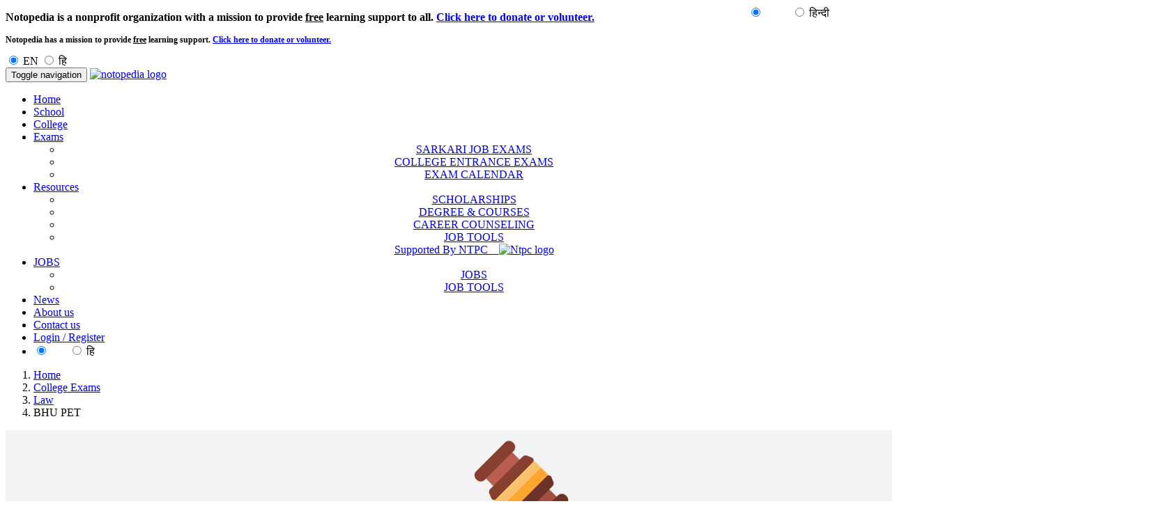

--- FILE ---
content_type: text/html; charset=UTF-8
request_url: https://dev.notopedia.com/sarkari-job-exams/BHU/PET/5/33/210304/208/589/PET
body_size: 66045
content:
<!DOCTYPE html>
<html lang="en">
<head>
<base href="https://dev.notopedia.com/">	
<!-- ====================================== MetaHeader ====================================== -->

<meta charset="utf-8">
<meta http-equiv="X-UA-Compatible" content="IE=edge">
<meta name="viewport" content="width=device-width, initial-scale=1">
<meta http-equiv="Cache-Control" content="no-cache" />
<meta http-equiv="Pragma" content="no-cache" />
<meta http-equiv="Expires" content="0" />	
<title>BHU PET entrance exam | Free mock tests, videos, notes</title>
<meta name="keywords" content="BHU PET entrance exam">
<meta name="description" content="Get ready for BHU PET Exam by utilizing our comprehensive range of free online resources! Practice mock tests, watch videos, notes, pdf & more.  
">
<meta name="facebook-domain-verification" content="styaspjw6yloevq3x1o6w07ivmdojw" />
<link rel="canonical" href="https://dev.notopedia.com/sarkari-job-exams/BHU/PET/5/33/210304/208/589/PET" />
<link rel="shortcut icon" href="https://dev.notopedia.com/favicon.ico" type="image/x-icon">
<link rel="icon" href="https://dev.notopedia.com/favicon.ico" type="image/x-icon">
<!--<script type='text/javascript' src='https://platform-api.sharethis.com/js/sharethis.js#property=621c979594b169001b485278&product=sop' async='async'></script>-->

	<!-- <script async src="assets/js/jquery-3.4.1.min.js"></script> -->
    <script  src="https://dev.notopedia.com/js/ajax/libs/jquery/2.2.4/jquery.min.js"></script>
	<script async src="https://dev.notopedia.com/assets/bootstrap/js/bootstrap.min.js"></script>
	<script async src="https://dev.notopedia.com/assets/js/typer.min.js"></script>

	

	<!-- <link rel="preload" type="text/css" href="assets/bootstrap/css/bootstrap.min.css" crossorigin="anonymous" as="style"/> -->

	<!-- for html -->

	<!--<link rel="stylesheet" type="text/css" href="assets/bootstrap/css/bootstrap.min.css"/>-->
	
<link rel="preload" href="https://dev.notopedia.com/assets/bootstrap/css/bootstrap.min.css" as="style" onload="this.onload=null;this.rel='stylesheet'"/>
	<noscript><link rel="stylesheet" type="text/css" href="https://dev.notopedia.com/assets/bootstrap/css/bootstrap.min.css"/></noscript>


	
<link rel="stylesheet" type="text/css" href="https://dev.notopedia.com/assets/css/font-awesome.min.css">


	<!--<link rel="stylesheet" type="text/css" href="assets/css/custom.css?p=20260122161920"/>
	<link rel="preload" type="text/css" href="assets/css/custom.css?v=4.10" as="style"/>
<link rel="stylesheet" type="text/css" href="assets/css/custom.css?v=1769095160"/>-->

	<link rel="preload" href="https://dev.notopedia.com/assets/css/custom.css?v=1769095160" as="style" onload="this.onload=null;this.rel='stylesheet'"/>
	<noscript><link rel="stylesheet" type="text/css" href="https://dev.notopedia.com/assets/css/custom.css?v=1769095160"/></noscript>

	

	<!-- <link rel="stylesheet" type="text/css" href="assets/css/prasy.css"/>-->
	 <!-- for Slick Bottom Slider -->
    <!--<link rel="stylesheet" type="text/css" href="assets/css/slick.css">
  	<link rel="stylesheet" type="text/css" href="assets/css/slick-theme.css">
	<link rel="stylesheet" type="text/css" href="assets/css/aits-notopedia-new.css?p=20260122161920">-->

	<link rel="preload" href="https://dev.notopedia.com/assets/css/prasy.css" as="style" onload="this.onload=null;this.rel='stylesheet'"/>
	<noscript><link rel="stylesheet" type="text/css" href="https://dev.notopedia.com/assets/css/prasy.css"/></noscript>

	<link rel="preload" href="https://dev.notopedia.com/assets/css/slick.css" as="style" onload="this.onload=null;this.rel='stylesheet'"/>
	<noscript><link rel="stylesheet" type="text/css" href="https://dev.notopedia.com/assets/css/slick.css"/></noscript>

	<link rel="preload" href="https://dev.notopedia.com/assets/css/slick-theme.css" as="style" onload="this.onload=null;this.rel='stylesheet'"/>
	<noscript><link rel="stylesheet" type="text/css" href="https://dev.notopedia.com/assets/css/slick-theme.css"/></noscript>

	<link rel="preload" href="https://dev.notopedia.com/assets/css/aits-notopedia-new.css?p=20260122161920" as="style" onload="this.onload=null;this.rel='stylesheet'"/>
	<noscript><link rel="stylesheet" type="text/css" href="https://dev.notopedia.com/assets/css/aits-notopedia-new.css?p=20260122161920"/></noscript>

    <!---->
	
	
	<!--<link rel="stylesheet" href="assets/css/styles.css?p=20260122161920">-->
	<link rel="preload" href="https://dev.notopedia.com/assets/css/styles.css" as="style" onload="this.onload=null;this.rel='stylesheet'"/>
	<noscript><link rel="stylesheet" type="text/css" href="https://dev.notopedia.com/assets/css/styles.css"/></noscript>
    
		
	 <script src="https://dev.notopedia.com/assets/js/script.js"></script>
			
	
	

<link rel="stylesheet" type="text/css" href="https://dev.notopedia.com/assets/css/aits-notopedia.css?p=20260122161920">    <link rel="preload" href="https://dev.notopedia.com/assets/css/aits-notopedia.css" as="style" onload="this.onload=null;this.rel='stylesheet'"/>
	<noscript><link rel="stylesheet" type="text/css" href="https://dev.notopedia.com/assets/css/aits-notopedia.css"/></noscript>
<!--
<link rel="stylesheet" type="text/css" href="assets/css/dev.css"/>-->
<style>
		
.noti{
	position:fixed;
	right: -42px;
	top: 45%;
	z-index:11;
	transform: rotate(-90deg)
}
.Notifications{
	padding: 10px 15px;
	color: #fff;
	font-size: 17px;
	border-top-left-radius: 10px;
	border-top-right-radius: 10px;
	background:#23527c;
	cursor: pointer;
	font-weight: bold;
	min-width: 130px;
	text-align: center;
}
.notification-cnt {
	float: left;
	width: 100%;
	box-sizing: border-box;
	background: #fff
}
.sn {
	font-size: 20px;
	color: #fff;
	margin-bottom: 10px;
	text-align: left
}
.sidenav {
	box-shadow: 0px 1px 11px #ccc;
	width: 0;
	position: fixed;
	z-index: 1111111111;
	top:50%;
	right: 0;
	overflow-x: hidden;
	transition: 0.5s;
	padding-top: 0px;
	border-top-left-radius: 10px;
	border-bottom-left-radius: 10px;
	transform: translateY(-50%)
}
.closebtnn {
	position: absolute;
	top:6px;
	right:8px;
	font-size: 21px;
	width: 25px;
	height: 25px;
	border-radius: 50%;
	background:#ffe600;
	line-height: 25px;
	text-align: center;
	color:#23527c
}
a.closebtnn:hover{
	color:#fff;
	text-decoration:none;
	background: #ccc
}
.inner-noti-cnt h3 {
	font-size: 18px;
	color: #23527c;
	margin-top: 10px
}
.inner-noti-cnt p {
	font-size: 14px;
	text-align: justify;
	line-height:19px;
	color: #748da6
}
.notification-txt {
	text-align: center;
	float: left;
	width: 100%;
	background:#23527c
}
.notification-txt h3 {
	margin: 0;
	padding: 10px;
	font-size: 17px;
	color: #fff;
	letter-spacing: 1px
}
.notification-details {
	float: left;
	width: 100%;
	padding: 0 20px
}
.inner-noti-cnt {
	border-bottom: 1px solid #ddd;
	float: left;
	width: 100%;
	margin-bottom: 5px;
} 

.scrollbara{
	float: left;
	height:400px;
	width:100%;
	overflow-y: scroll;
	margin: 10px 0;
}
#style-3a::-webkit-scrollbar-trackb{
	-webkit-box-shadow: inset 0 0 6px rgba(0,0,0,0.3);
	background-color: #F5F5F5;}
#style-3a::-webkit-scrollbar{width: 6px;background-color: #ffe600;}
#style-3a::-webkit-scrollbar-thumb{background-color:#23527c;}

@media handheld, only screen and (max-width: 767px) {
.noti {
top: 32%;
}
}
</style>


 
<!--Notification--> 


<script type="text/javascript">var PATH_SRC='https://dev.notopedia.com/';</script>
<script src="https://dev.notopedia.com/includes/js/ajax.js" type="text/javascript"></script>
<script  src="https://dev.notopedia.com/includes/js/common.js?t=1769095160" type="text/javascript"></script>


<!-- Meta Pixel Code -->
<script>
/* !function(f,b,e,v,n,t,s)
{if(f.fbq)return;n=f.fbq=function(){n.callMethod?
n.callMethod.apply(n,arguments):n.queue.push(arguments)};
if(!f._fbq)f._fbq=n;n.push=n;n.loaded=!0;n.version='2.0';
n.queue=[];t=b.createElement(e);t.async=!0;
t.src=v;s=b.getElementsByTagName(e)[0];
s.parentNode.insertBefore(t,s)}(window, document,'script',
'https://connect.facebook.net/en_US/fbevents.js');
fbq('init', '1387829768689687');
fbq('track', 'PageView');*/
</script>
<!-- <noscript><img height="1" width="1" style="display:none"
src="https://www.facebook.com/tr?id=1387829768689687&ev=PageView&noscript=1"
/></noscript> --> 
<!-- End Meta Pixel Code -->

</script>





	
<!-- ====================================== MetaHeader ====================================== -->	
<!-- Google Tag Manager -->
<!-- <script>(function(w,d,s,l,i){w[l]=w[l]||[];w[l].push({'gtm.start':
new Date().getTime(),event:'gtm.js'});var f=d.getElementsByTagName(s)[0],
j=d.createElement(s),dl=l!='dataLayer'?'&l='+l:'';j.async=true;j.src=
'https://www.googletagmanager.com/gtm.js?id='+i+dl;f.parentNode.insertBefore(j,f);
})(window,document,'script','dataLayer','GTM-N8TSFK6');</script> --> 
<!-- End Google Tag Manager -->
	
<!-- <script async src="https://pagead2.googlesyndication.com/pagead/js/adsbygoogle.js?client=ca-pub-9516761909958030"
     crossorigin="anonymous"></script>  -->
<!-- Global site tag (gtag.js) - Google Analytics -->
<!-- <script async src="https://www.googletagmanager.com/gtag/js?id=UA-219357442-1"></script>
<script>
  window.dataLayer = window.dataLayer || [];
  function gtag(){dataLayer.push(arguments);}
  gtag('js', new Date());

  gtag('config', 'UA-219357442-1'); 
</script> -->
	
</head>
<body id="top">
<header>
<!-- Google Tag Manager (noscript) -->
<!--<noscript><iframe src="https://www.googletagmanager.com/ns.html?id=GTM-N8TSFK6"
height="0" width="0" style="display:none;visibility:hidden"></iframe></noscript>-->
<!-- End Google Tag Manager (noscript) -->

<!-- ====================================== Navigation ====================================== -->	




<div class="notification-bar">
       
   <p><strong>Notopedia is a nonprofit organization with a mission to provide <span style='text-decoration: underline;'>free</span> learning support to all. <a href='index.php?mod=others&page=donate' title='Click here to donate or volunteer'>Click here to donate or volunteer.</a></strong></p> 

      

   
</div>
<style>
    .switch-candy input:checked+label {
    color: #fff;
    }
.ntpc-li{
		display: block;
	}
@media screen and (max-width: 767px){
	.ntpc-li{
		display: none;
	}
	}
/*overriding custom.css for menu adjustment*/	
	
    .loginbutton {
		margin-left: 0px;
		margin-right: 5px;
	}
    

</style>
<div class="notification-bar-mobile">
   <p style="font-size: 12px;"><strong>Notopedia has a mission to provide <span style='text-decoration: underline;'>free</span> learning support. <a href='https://dev.notopedia.com/about-us#approach' title='Click here to donate or volunteer'>Click here to donate or volunteer.</a> </strong></p>
</div>
<nav class="header navbar navbar-default">
   <div class="container">
      <!-- Brand and toggle get grouped for better mobile display -->
      <div class="navbar-header">
                  <div class="newtogbtn mob_lang_ver">
                <input id="toggle-on" class="toggle toggle-left" name="toggle" value="false" type="radio"  checked="checked"  >
                <label for="toggle-on" class="btnn_tog" onclick="set_session('english');">EN</label>
                <input id="toggle-off" class="toggle toggle-right" name="toggle" value="true" type="radio"  >
                <label for="toggle-off" class="btnn_tog" onclick="set_session('hindi');">हि</label>
          </div>         <button type="button" class="navbar-toggle collapsed" data-toggle="collapse" data-target="#bs-example-navbar-collapse-1" aria-expanded="false">
         <span class="sr-only">Toggle navigation</span>
         <span class="icon-bar"></span>
         <span class="icon-bar"></span>
         <span class="icon-bar"></span>
         </button>
		  <a class="navbar-brand" href="https://dev.notopedia.com/"><img style="cursor: pointer;" src="https://dev.notopedia.com/assets/images/logo.png" alt="notopedia logo" width="150px" height="100%"></a> 
        <!-- <span class="navbar-brand">
             <img alt="" style="cursor: pointer;"  src="assets/images/logo.png" onClick="window.location.href='index.php'">
          </span>-->
      </div>
      <!-- Collect the nav links, forms, and other content for toggling -->
      <div class="collapse navbar-collapse" id="bs-example-navbar-collapse-1">
         <ul id="navigation" class="nav navbar-nav navbar-right">
            <li><a href="https://dev.notopedia.com/">Home</a></li>
            <!--<li><a href="index.php?mod=school&page=school-list">School</a></li>
               <li><a href="index.php?mod=college&page=college-list">College</a></li>
               <li><a href="index.php?mod=exam&page=gov-exams">Exams</a></li>-->
            <li><a href="https://dev.notopedia.com/school-board">School</a></li>
            <li><a href="https://dev.notopedia.com/college-list">College</a></li>
            <li>
               <a href="javascript:void();" class="dropdown-toggle header" data-toggle="dropdown" role="button" aria-haspopup="true" aria-expanded="false">Exams <span class="caret"></span></a>
               <ul class="dropdown-menu">
                  <li style="text-align: center;"><a href="https://dev.notopedia.com/sarkari-jobs-exam">SARKARI JOB EXAMS</a></li>
                  <li style="text-align: center;"><a href="https://dev.notopedia.com/college-entrance">COLLEGE ENTRANCE EXAMS</a></li>
				    <li style="text-align: center;"><a href="https://dev.notopedia.com/exam-calender">EXAM CALENDAR</a></li>
               </ul>
            </li>
			 <li>
               <a href="javascript:void();" class="dropdown-toggle header" data-toggle="dropdown" role="button" aria-haspopup="true" aria-expanded="false">Resources <span class="caret"></span></a>
               <ul class="dropdown-menu">
                  <li style="text-align: center;"><a href="https://dev.notopedia.com/scholarship">SCHOLARSHIPS</a></li>
                  <li style="text-align: center;"><a href="https://dev.notopedia.com/degree-course-list">DEGREE & COURSES</a></li>
				   <li style="text-align: center;"><a href="https://dev.notopedia.com/career">CAREER COUNSELING</a></li>
				   <li style="text-align: center;"><a href="https://dev.notopedia.com/job-tools">JOB TOOLS</a></li>
				   <li class="ntpc-li" style="text-align: center; "><a  href="javascript:void();">Supported By NTPC &nbsp;&nbsp;  <img style="cursor: pointer;  " src="https://dev.notopedia.com/images/navigation/mobile/ntpc_navigation_logo_compress.png" alt="Ntpc logo" width="60px" height="40px"> </a></li>
               </ul>
            </li>
			 <li>
               <a href="javascript:void();" class="dropdown-toggle header" data-toggle="dropdown" role="button" aria-haspopup="true" aria-expanded="false">JOBS <span class="caret"></span></a>
               <ul class="dropdown-menu">
                  <li style="text-align: center;"><a href="https://dev.notopedia.com/sarkari-jobs">JOBS</a></li>
                  <li style="text-align: center;"><a href="https://dev.notopedia.com/job-tools">JOB TOOLS</a></li>
               </ul>
            </li>
            
            <li><a href="https://dev.notopedia.com/bulletin-board">News</a></li>
            <li><a href="https://dev.notopedia.com/about-us">About us</a></li>
            <li><a href="https://dev.notopedia.com/contact-us">Contact us</a></li>
            	
            <li><div class="loginbutton"><a href="https://dev.notopedia.com/login" data-toggle="tooltip"  title="Login / Register">Login / Register</a></div></li>
            	
            <li>
                           <div id="language-toggle" class="switch-toggle switch-candy desktop_lang_ver">
                 <!-- <input id="toggle-en" name="view" type="radio" checked>
                     <label for="toggle-en" onClick="">EN</label>
                     <input id="toggle-hi" name="view" type="radio">
                     <label for="toggle-hi" onClick="">हि</label>
                     <a></a>-->
                  <input id="lang-view-on" name="view" type="radio"  checked="checked"   />
                  <label for="lang-view-on"  >EN</label>
                  <input id="lang-view-off" name="view" type="radio"   />
                  <label for="lang-view-off" class="p2"  onclick="set_session('hindi');" style="cursor:pointer;"  >हि</label>
                  <a></a>
               </div>
                           </li>
         </ul>
      </div>
      <!-- /.navbar-collapse -->
   </div>
   <!-- /.container-fluid -->
</nav>
<div id="ajaxResponseLogHolder" style="display: none;"></div>

<!-- ====================================== Navigation ====================================== -->	
	
	</header>	
<main>
<!-- ====================================== ContentFil ====================================== -->	
<link rel="stylesheet" type="text/css" href="assets/css/newstyle.css"/>

<style>

   u strong {font-size:21px;}
    strong u {font-size:21px;}
   
   .fcliconimage img {
    width: 100%;
}

@media screen and (max-width: 767px) {

   .dropdown{ margin-top:0px !important;}
   .compandet .download_btn{line-height: 1.5em;}
   .desc p {
    margin: 0px !important;
    font-weight: 600 !important;
}
.modal-content {
      
        display: table !important;
    }
}
@media screen and (max-width: 500px) {
    .lftt span {
        text-align: left;
        display: inline-block;
        font-weight: 700;
        font-size: 16px;
        float: inherit;
    }
}

@media screen and (max-width: 480px) {
   .viewed-cnt h3
   {
    font-size: 15px !important;
   }
   
    #ajaxdatalinks .col-md-12 {
        display: table;
        width: 100%;
    }
}

.readmore {
   font-size: 18px;
    font-weight: 600;
    display: block;
    border: 1px solid #adadad;;
    bottom: 0px;
    top: -19px;
    left: 0px;
    width: 100%;
    text-align: center;
    margin: 0px;
    padding: 15px 0px;
    background-color: #ffe600;
    color: #020202;
    border-radius: 3px;
   /* background-image: linear-gradient(white,#ffe600); */
}


   dropdown + .dropdown {margin-top: 15px;}
   .dropdown__top {font-weight: 500;display: flex;justify-content: space-between;align-items: center;color:#000000;font-size: 18px;box-sizing: border-box;cursor: pointer;transition: background .3s ease;will-change: background;margin: 15px 0 0;padding: 13px;background: #fff;-webkit-box-shadow: 2px 2px 15px 0 rgba(0,0,0,.11);-moz-box-shadow: 2px 2px 15px 0 rgba(0,0,0,.11);box-shadow: 2px 2px 15px 0 rgba(0,0,0,.11);}
   .dropdown__top:hover {background:#ffa204;;color: #fff;}
   .dropdown__top::after {margin-left:10px;content: '\f13a';font: 20px 'FontAwesome';transition: transform .5s ease;will-change: transform;float: right;}
   
   .fclicon {
      padding: 30px 25px;
   }
   .ttl_new { color:#ffffff !important; background:#30bfbd !important; }
   .coursetitles h4{

      font-size: 27px;
      padding: 15px 15px;
    text-align: center;
     text-transform: uppercase;
   }
</style>
<style>

  
   .langchange
   {
      position: absolute;
      right: 90px;
      top: 8px;

   }

   .tabs_infinite p span
   {
      font-size:18px!important;

   }
   .arrow-btn-bullet:hover{
   background:#999 !important;
   border:1px solid #999 !important;
   }
   .flexlist {
   padding: 0;
   display: flex;
   flex-wrap: wrap;
   font-size: inherit !important;
   }
   .flexlist-item {
   width: calc(100% / 2 - 6px);
   float: left;
   display: flex;
   background: #ccc;
   color: #ffffff;
   padding: 0px;
   text-align: center;
   margin-bottom: 10px;
   }
   .flexlist-item + .flexlist-item {
   margin-left: 10px;
   }
   .flexlist-item:nth-child(2n+1) {
   margin-left: 0px;
   }
   .tab_inner pre {
   background: transparent;
   font-size: 13px;
   padding: 0px;
   margin: 0px;
   line-height: 17px;
   }
   .fillter-cnt {background: #fff;box-shadow: 0 1px 9px 2px rgba(98,98,98,.25);border: solid #fafafa;border-width: 0 1px;width: 100%;padding: 10px 0;float: left;}
   .pd1{padding-left:0px;}
   .pd2{padding-right:0px;}
   .viewed {box-shadow: 0 1px 9px 2px rgba(98,98,98,.25);border: solid #fafafa;border-width: 0 1px;width: 100%;padding: 10px 10px;float: left;}
   .viewed-cnt {box-shadow: 0 1px 9px 2px rgba(98,98,98,.25);border: solid #fafafa;border-width: 0 1px;width: 100%;padding:15px 10px;margin: 0px 0 0 !important;color: #a59d9d;float: left;border-bottom: 2px solid #ffffff;}
   .viewed p {margin-bottom: 0px;font-size: 13px;color: #a59d9d;}
   .viewed-cnt:hover{border-bottom: 2px solid #ffc700;}
   .rtpic {float: right;width: 30%;text-align: right;}
   .viewed-cnt h3 {width:100%;font-size: 16px;color: #000000;float: left;font-weight: 400;margin-top: 0px; line-height: 20px;font-family: 'Open Sans', sans-serif;}
   ul.exp {list-style: none;padding: 0;margin: 10px 0;float: left;width: 100%;}
   ul.exp li {display: inline-block;font-size: 13px;padding-right: 65px;}
   p.det {float: left; width: 100%;line-height: 20px;font-size: 13px;}
   .disp {font-size: 13px;}
   .disp1 {float: right;font-size: 12px;}
   .notdis {float: left;width: 100%; margin-top:10px;}
   .lftt {float: left;width: 70%;}
   .disp1 .fa-star-o {color: #ffc700;font-size: 17px;padding-left: 10px;font-weight: bold;}
   .viewed-cnt i {font-size: 13px;padding-right: 7px;}
   p.det1 {float: left;width: 100%;}
   .disp1 .fa-user {float: none;padding: 0 7px;}
   .disp1 a {color: #ffc700;font-weight: bold;}
   .lftt i {color: #ef3b3b;}
   ul.enfosy li {display: inline;float: left;}
   ul.enfosy {list-style: none;padding: 0;float: left;width: 100%;}
   ul.enfosy li:last-child a{border-left: 1px solid #ccc;padding-left: 20px;margin-left: 20px;color: #999;text-decoration: none;}
   ul.enfosy li:last-child a i{color: #ffc700;}
   ul.enfosy li:last-child a:hover{color: #ffc700;}
   .compandet {float: left;width: 100%;}
   .lftt1 i {color: #ef3b3b;}
   .lftt1 {float: left;width: 5%;}
   .secc {float: right;width: 100%; padding-top:10px}
   .rtpic img {width: 100%;max-width: 120px;}
   .fillter h2 {font-size: 20px;display: table;margin-top: 0px;}
   .fillter h2 span {font-size: 12px;padding-left: 10px;opacity: .5;color: grey;display: table-cell;vertical-align: middle;}
   .fillter h3 {font-size: 14px;margin-top: 30px;}
   .searchjobcont1 {box-shadow: 0 1px 9px 2px rgba(98,98,98,.25);border: solid #fafafa;border-width: 0 1px;float: left;padding: 0 20px;margin-bottom: 20px;width: 100%;}
   .viewmoret a {color: #ffc700;font-weight: bold;font-size: 12px;text-decoration:none;}
   .viewmoret {float: right;width: 100%;text-align: right;margin-top: 7px;}
   .fillter {float: left;width: 100%;border-bottom: 1px solid #ddd;padding-bottom: 10px;margin-bottom: 10px;}
   .fillter-1 {padding: 0 10px;float: left;width: 100%;}
   .fillter-10 {padding: 0 10px 10px;cursor: pointer;float: left;width: 100%;font-weight: bold;}
   .fillter-10 i{padding-right:7px;}
   .fillter:last-child {border-bottom: 0px;}
   .tab-side-container ul li:last-child {
   border-bottom: none;
   }
   span.syllabus a i {
   margin-right: 6px;
   }
   span.syllabus a {
   float: right;
   background: #ffe600;
   padding: 5px 10px;
   border-radius: 3px;
   color: #000;
   font-size: 13px;
   font-weight: normal !important;
   text-decoration: none;
   border: 1px solid #ffe600;
   }
   .rgt{
   float: right;
   width: 400px;	
   }
   .description{
   float: left;
   width: 450px;
   justify-content: right;
   }
   .desc{
   float: left;
   width: 100%;
   justify-content: right;
   font-weight: 600;
    font-size: 16px;
   }
   span.syllabus_class {
   color: #000;
   background: #ffe600;
   padding: 4px 10px 4px 10px;
   position: relative;
   margin-left: 5px;
   font-weight: normal;
   }
   span.syllabus_class:before {
   position: absolute;
   content: "";
   width: 0;
   height: 0;
   border-top: 15px solid transparent;
   border-bottom: 16px solid transparent;
   border-left: 13px solid #ffe600;
   right: -13px;
   top: -1px;
   }
   .syllabus_container h4 {
   margin-bottom: 15px;
   float: left;
   width: 100%;
   border-bottom: 1px solid #ccc;
   padding-bottom: 20px;
   }
   .syllabus_container p {
   text-align: justify;
   float: left;
   width: 100%;
   }
   .syllabus_container {
   float: left;
   width: 100%;
   border-bottom: 1px solid #ccc;
   padding-bottom: 5px;
   margin-bottom: 20px;
   }
   .tab_inner {
   float: left;
   width: 100%;
   border-bottom: 1px solid #ccc;
   padding: 10px;
   margin-bottom: 0px;
   background: #f5f5f5;
   }
   .tabs_all {
   font-size: 13px;
   }
   .tabs_all h4 {
   margin-bottom: 0px;
   }
   .tab_search {
   float: right;
   padding-top: 7px;
   }
   .tab_search .input-group-btn button {
   background: #ffc700;
   color: #fff;
   }
   .tabs_one {
   box-shadow: none;
   border-bottom: 6px solid #30bfbd;
   margin: 0px 0 15px;
   }
   .tabs_one:hover {
   border-bottom: 1px solid #ffc700;
   background: #f5f5f5;
   }
   .tabs_infinite {
   float: left;
   width: 100%;
   padding: 20px;
   }
   .main_tabs {
   display: inline-block;
   min-width: 183px;
   width: initial !important;
   color: #787878 !important;
   background: #fff !important;
   border: 1px solid #787878 !important;
   }
   .main_tabs:hover {
   background:#ffa204; !important;
   color: #fff !important;
   }
   .list_left {
   padding-left: 0;
   }
   .list_left ul li {
   width: 100%;
   margin-bottom: 5px;
   text-align:left !important;
   }
   .list_right {
   border: 1px solid #ccc;
   padding: 0px;
   }
	.download_btn 
	{
	float: right;
	position: relative;
	z-index: 99;
	}
   .list_left ul li:last-child {
   border-bottom: 2px solid #ddd;
   }
   .list_left ul li a {
   padding: 10px 15px;
   color: #787878;
   }
   .main_tab_container {
   float: left;
   width: 100%;
   background: #fff;
   padding: 20px;
   border: 1px solid #ccc;
   }	
   .download_btn button {
   background-color: #ffe600;
   color: #020202;
   border-radius: 3px;
   }
   .tab_inner h4 {
   text-transform: uppercase;
   font-size: 15px;
   letter-spacing: 2px;
   }
   .list_left ul li a i {
   width: 30px;
   height: 30px;
   background: #ffc700;
   text-align: center;
   line-height: 30px;
   border-radius: 50%;
   }
   .desc_video {
   float: left;
   width: 100%;
   }
   .video_con {
   float: right;
   width: 100%;
   }  
   .video_con iframe {
   height: 169px;
   border: 4px double #ccc;
   }
   /* .tab a.active {
   font-weight: normal;
   color: #ffffff;
   border-bottom: 1px solid #ffffff;
   background: #ffa204;
   } */
   .cat_arrow{
   color:white;	
   }
   .tab a.active .cat_arrow {
   float: right;
   width: 20px;
   height: 20px;
   line-height: 20px;
   text-align: center;
   margin-right: 0px;
   }
   .btn span i {
   color: #787878;
   background: #ffe600;
   }
   ul.sub_tabs li:last-child {
   border-right: 1px solid #eee !important;
   }
   ul.sub_tabs li {
   display: inline-block;
   border-bottom: 1px solid #eee !important;
   text-align: center;
   }
   ul.sub_tabs li a {
   background: #fff;
   color: #787878;
   border: 1px solid #787878;
   margin-right: 2px;
   border-radius:5px;
   }
   ul.sub_tabs .tab a.active {
   border-top: 2px solid #787878;
   }
   h3.sub_title {
   float: left;
   width: 100%;
   font-weight: 400;
   font-size: 18px;
   margin: 15px 0 15px;
   background: #fff;
   padding: 5px 10px;
   }

   @media (max-width: 767px)
   {
      .fcl_container .fcliconimage img
      {
      width: auto;
      }
      .langchange
      {
         right: 0px;
         top: 71px;
      }
   } .newvCss{
      padding-left:0px;
      padding-right:0px;
   }

   @media (min-width: 767px)
   {
      .col-md-4 {
    width: 33.33333333%;
    float: left;
}
   }
    td{ font-size: 18px !important;}
    table{width: unset !important;}

</style>
<link rel="stylesheet" type="text/css" href="assets/css/dev.css"/>
<div class="college_details_section">
   <div class="container">
      <nav aria-label="breadcrumb">
         <ol class="breadcrumb">
            <li class="breadcrumb-item"><a href="https://dev.notopedia.com/">Home</a></li>
            <!--<li class="breadcrumb-item"><a href="index.php?mod=jobs&page=public-jobs&exam=true">Sarkari Exams</a></li>-->              
                                    <li class="breadcrumb-item active" aria-current="page"><a href="https://dev.notopedia.com/college-entrance">College Exams</a></li>
                           <li class="breadcrumb-item active" aria-current="page"><a href="https://dev.notopedia.com/college-entrance-exams/Law/5/33/210304">Law</a></li>
                                                   <li class="breadcrumb-item active" aria-current="page">BHU PET  </li>
                     </ol>
      </nav>
      <div class="col-md-12 geem_banner_sec_holder">
         <div class="geem_banner desktop_home_banner">
            <img src="https://dev.notopedia.com/images/banners/LAW.png" alt="category banner" >
         </div>
         <div class="geem_banner mobile_view_banner">
            <img src="https://dev.notopedia.com/images/banners/LAW.png" alt="mobile banner" >
         </div>
      </div>
      	  
            <div class="col-md-12 geem_details">
		  
         <div class="geemtwobtn">
			 
			<div class="row">
				
           
			 <div class="col-md-12">
			
				 <div class="geem_col_left" style="width:100%; text-align: center;">
                	<h3 class="aboutustitle"><strong style=" font-size: 30px;">BHU PET</strong></h3>
					  <h1 class="finalschool_title"></h1>	
            	</div>
           
               <div id="languages-toggle" class="switch-toggle switch-candy langchange">
                  <input name="view1" type="radio"  checked="checked"   />
                  <label  >ENG</label>
                  <input name="view1" type="radio"   />
                  <label class="p3"  onclick="set_session('hindi');" style="cursor:pointer;"  >हिन्दी</label>
                  <a></a>
               </div>
            
          
				 <div class="clg-shares">
				 <!-- ShareThis BEGIN --><div class="sharethis-inline-share-buttons"></div><!-- ShareThis END -->	
					                                 <a href="https://dev.notopedia.com/login" title="bookmark" class="bookmark M_bookmrk"><img src="https://dev.notopedia.com/assets/images/save.png" alt="save icons" ></a>
                  				 </div>		
			   </div>
           </div>	
			 </div>
		  </div>
           <div class="fcl_container">
               <div class="col-xs-6 fclicon">
                  <div class="col-md-4">
                     <div class="fcliconimage"><img src="https://dev.notopedia.com/assets/images/fs_icon2.svg" alt="icons 2" ></div>
                  </div>
                  <div class="col-md-8 fclicondetails ">
                     <br>
                     <h4>ONLINE TESTS</h4>
                     <a onclick="exam_redirect(5,33,208,589,'Online Test');">
                        <div class="arrow-btn-bullet" style="background:#10c9c3; border:1px solid #10c9c3; box-shadow:0px 3px 5px 1px #ccc;">
                           <span class="arrow-btn-txt tests" style="color:#fff; font-weight:normal; font-size:14px;padding: 10px 25px; margin: 0; font-weight:bold;cursor: pointer;">START NOW</span>
                           <span class="pull-right arrow-btn1" style="color:#fff;"><i class="fa fa-angle-right" aria-hidden="true"></i></span>
                        </div>
                     </a>
                  </div>
               </div>
               <div class="col-xs-6 fclicon">
                  <div class="col-md-4">
                     <div class="fcliconimage"><img src="https://dev.notopedia.com/assets/images/fs_icon3.svg" alt="icons 3"></div>
                  </div>
                  <div class="col-md-8 fclicondetails ">
                     <br>
                     <h4>SAMPLE PAPERS</h4>
                     <a onclick="paper_download('exercises_/_sample paper','SAMPLE PAPERS');" style="cursor:pointer;">
                        <div class="arrow-btn-bullet" style="background:#10c9c3; border:1px solid #10c9c3; box-shadow:0px 3px 5px 1px #ccc;">
                           <span class="arrow-btn-txt papers" style="color:#fff; font-weight:normal; font-size:14px;padding: 10px 25px; margin: 0; font-weight:bold;">Explore</span>
                           <span class="pull-right arrow-btn1" style="color:#fff;"><i class="fa fa-angle-right" aria-hidden="true"></i></span>
                        </div>
                     </a>
                  </div>
               </div>
               <div class="col-xs-6 fclicon">
                  <div class="col-md-4">
                     <div class="fcliconimage"><img src="https://dev.notopedia.com/assets/images/fs_icon4.svg" alt="icons 4"></div>
                  </div>
                  <div class="col-md-8 fclicondetails ">
                     <br>
                     <h4>NOTES</h4>
                     <a onclick="paper_download('notes','NOTES');" style="cursor:pointer;">
                        <div class="arrow-btn-bullet" style="background:#10c9c3; border:1px solid #10c9c3; box-shadow:0px 3px 5px 1px #ccc;">
                           <span class="arrow-btn-txt notes" style="color:#fff; font-weight:normal; font-size:14px;padding: 10px 25px; margin: 0; font-weight:bold;">Explore</span>
                           <span class="pull-right arrow-btn1" style="color:#fff;"><i class="fa fa-angle-right" aria-hidden="true"></i></span>
                        </div>
                     </a>
                  </div>
               </div>
               <div class="col-xs-6 fclicon" id="videoIconTopHolder">
                  <div class="col-md-4">
                     <div class="fcliconimage"><img src="https://dev.notopedia.com/images/fs_icon_video.svg" alt="video icon" ></div>
                  </div>
                  <div class="col-md-8 fclicondetails ">
                     <br>
                     <h4>VIDEOS</h4>
                     <a onclick="document.getElementById('myVideoDiv').scrollIntoView();" style="cursor:pointer;">
                        <div class="arrow-btn-bullet" style="background:#10c9c3; border:1px solid #10c9c3; box-shadow:0px 3px 5px 1px #ccc;"  id="button">
                           <span class="arrow-btn-txt" style="color:#fff; font-weight:normal; font-size:14px;padding: 10px 25px; margin: 0; font-weight:bold;"> VIEW NOW</span>
                           <span class="pull-right arrow-btn1" style="color:#fff;"><i class="fa fa-angle-right" aria-hidden="true"></i></span>
                        </div>
                     </a>
                  </div>
               </div>
               <div class="col-xs-6 fclicon">
                  <div class="col-md-4">
                     <div class="fcliconimage"><img style="max-width: 120px;" src="https://dev.notopedia.com/images/previous-year-paper.svg" alt="previous year paper"></div>
                  </div>
                  <div class="col-md-8 fclicondetails ">
                     <br>
                     <h4>PREVIOUS YEAR PAPERS</h4>
                     <a onclick="paper_download('teachers','PREVIOUS YEAR PAPERS');" style="cursor:pointer;">
                        <div class="arrow-btn-bullet" style="background:#10c9c3; border:1px solid #10c9c3; box-shadow:0px 3px 5px 1px #ccc;">
                           <span class="arrow-btn-txt tests" style="color:#fff; font-weight:normal; font-size:14px;padding: 10px 25px; margin: 0; font-weight:bold;">Explore</span>
                           <span class="pull-right arrow-btn1" style="color:#fff;"><i class="fa fa-angle-right" aria-hidden="true"></i></span>
                        </div>
                     </a>
                  </div>
               </div>
            </div>
         </div>
                  
         				
               </div>
   </div>
   <div class="container exam-sub-detail">
            <div class="tab-container2 menu11 main_tab_container ">
               <div class="tabs_top">
                  <ul>
                     <li class="tab active" ><a id="tablink-latest_exams" href="/sarkari-job-exams/BHU/PET/5/33/210304/208/589/PET#latest_exams" data-toggle="tab" aria-expanded="true">2026 exam</a></li><li class="tab "><a id="tablink-general_info" href="/sarkari-job-exams/BHU/PET/5/33/210304/208/589/PET#general_info" data-toggle="tab" aria-expanded="true">General info</a></li>                     	<li class="tab " >
                            <a id="tablink-syllabus" href="/sarkari-job-exams/BHU/PET/5/33/210304/208/589/PET#syllabus" data-toggle="tab" aria-expanded="true">Syllabus</a>
                        </li>
                     	                     	<li class="tab " >
                            <a id="tablink-formate" href="/sarkari-job-exams/BHU/PET/5/33/210304/208/589/PET#formate" data-toggle="tab" aria-expanded="true">Format</a>
                        </li>
                     	                     	<li class="tab " >
                            <a id="tablink-eligibility" href="/sarkari-job-exams/BHU/PET/5/33/210304/208/589/PET#eligibility" data-toggle="tab" aria-expanded="true">Eligibility</a>
                        </li>
                     	                     	<li class="tab " >
                            <a id="tablink-schedule" href="/sarkari-job-exams/BHU/PET/5/33/210304/208/589/PET#schedule" data-toggle="tab" aria-expanded="true">Schedule</a>
                        </li>
                     	                     	<li class="tab " >
                            <a id="tablink-analysis" href="/sarkari-job-exams/BHU/PET/5/33/210304/208/589/PET#analysis" data-toggle="tab" aria-expanded="true">Analysis</a>
                        </li>
                     	                     	<li class="tab " >
                            <a id="tablink-marking_scheme" href="/sarkari-job-exams/BHU/PET/5/33/210304/208/589/PET#marking_scheme" data-toggle="tab" aria-expanded="true">Study Tips</a>
                        </li>
                     	<li class="tab" ><a id="tablink-exercises_/_sample paper" href="/sarkari-job-exams/BHU/PET/5/33/210304/208/589/PET#exsamplepaper" data-toggle="tab" aria-expanded="true">Papers</a></li>
                      
                      
                      
                  </ul>
               </div>
               <div class="tab-content">
                                    	 <div role="tabpanel" class="tab-pane fade " id="teachers">
                     <div class="tabs_body"><!-- $new_material_array[$i1] == 'general_info' -->
                        <div class="coursetitles">
                           <h4 class="ttl_new"></h4>
                        </div>
                     </div>
                     <div class="course_detailss">
                        <div class="tabs_infinite">
                                                   </div>

                        
                     </div>
                  </div>
                                    	 <div role="tabpanel" class="tab-pane fade " id="exsamplepaper">
                     <div class="tabs_body"><!-- $new_material_array[$i1] == 'general_info' -->
                        <div class="coursetitles">
                           <h4 class="ttl_new">Sample Papers</h4>
                        </div>
                     </div>
                     <div class="course_detailss">
                        <div class="tabs_infinite">
                           <div class="dropdown"><div class="dropdown__top" onClick="showNotoContent(this)"><span>Sample Paper MCA With Answer Key In English</span></div><div class="dropdown__btm" style="display: none;"><div class="viewed-cnt tabs_one" id="first_div-50685"><div class="secc"><div class="compandet"><div class="lftt"><h3>Set 1 </h3></div><div class="download_btn"><a href="https://dev.notopedia.com/read/50685/U2V0IDEg/MzMtMjA4LTU4OS1wZGYtMjAyMTA2MjkwODM1NDY5NjEwLnBkZg==/5/Q29sbGVnZSBFbnRyYW5jZQ==/33/QkhV/208/UEVU/589/ZXhlcmNpc2VzXy9fc2FtcGxlIHBhcGVy" target="_blank"> <button type="button" class="btn btn-default btn-sm downlod">
                           <i class="fa fa-eye" aria-hidden="true"></i> View
                           </button></a></div></div><div class="desc"><span style="text-align: left;font-weight:700;font-size:16px;">Lang:  English </span></div><div class="desc"><span style="text-align: justify;">  </span></div></div></div></div></div><div class="dropdown"><div class="dropdown__top" onClick="showNotoContent(this)"><span>Sample Paper MCA Unsolved In English</span></div><div class="dropdown__btm" style="display: none;"><div class="viewed-cnt tabs_one" id="first_div-50684"><div class="secc"><div class="compandet"><div class="lftt"><h3>Set 1</h3></div><div class="download_btn"><a href="https://dev.notopedia.com/read/50684/U2V0IDE=/MzMtMjA4LTU4OS1wZGYtMjAyMTA2MjkwODM1NDU3MDc4LnBkZg==/5/Q29sbGVnZSBFbnRyYW5jZQ==/33/QkhV/208/UEVU/589/ZXhlcmNpc2VzXy9fc2FtcGxlIHBhcGVy" target="_blank"> <button type="button" class="btn btn-default btn-sm downlod">
                           <i class="fa fa-eye" aria-hidden="true"></i> View
                           </button></a></div></div><div class="desc"><span style="text-align: left;font-weight:700;font-size:16px;">Lang:  English </span></div><div class="desc"><span style="text-align: justify;">  </span></div></div></div></div></div><div class="dropdown"><div class="dropdown__top" onClick="showNotoContent(this)"><span>Sample Paper M.Com With Answer Key In English</span></div><div class="dropdown__btm" style="display: none;"><div class="viewed-cnt tabs_one" id="first_div-50628"><div class="secc"><div class="compandet"><div class="lftt"><h3>Set 1</h3></div><div class="download_btn"><a href="https://dev.notopedia.com/read/50628/U2V0IDE=/MzMtMjA4LTU4OS1wZGYtMjAyMTA2MjkwODIxNDk2MjYwLnBkZg==/5/Q29sbGVnZSBFbnRyYW5jZQ==/33/QkhV/208/UEVU/589/ZXhlcmNpc2VzXy9fc2FtcGxlIHBhcGVy" target="_blank"> <button type="button" class="btn btn-default btn-sm downlod">
                           <i class="fa fa-eye" aria-hidden="true"></i> View
                           </button></a></div></div><div class="desc"><span style="text-align: left;font-weight:700;font-size:16px;">Lang:  English </span></div><div class="desc"><span style="text-align: justify;">  </span></div></div></div></div></div><div class="dropdown"><div class="dropdown__top" onClick="showNotoContent(this)"><span>Sample Paper M.Com Unsolved In English / Hindi</span></div><div class="dropdown__btm" style="display: none;"><div class="viewed-cnt tabs_one" id="first_div-50629"><div class="secc"><div class="compandet"><div class="lftt"><h3>Set 1</h3></div><div class="download_btn"><a href="https://dev.notopedia.com/read/50629/U2V0IDE=/MzMtMjA4LTU4OS1wZGYtMjAyMTA2MjkwODIxNDk5OTc2LnBkZg==/5/Q29sbGVnZSBFbnRyYW5jZQ==/33/QkhV/208/UEVU/589/ZXhlcmNpc2VzXy9fc2FtcGxlIHBhcGVy" target="_blank"> <button type="button" class="btn btn-default btn-sm downlod">
                           <i class="fa fa-eye" aria-hidden="true"></i> View
                           </button></a></div></div><div class="desc"><span style="text-align: left;font-weight:700;font-size:16px;">Lang:  English / Hindi </span></div><div class="desc"><span style="text-align: justify;">  </span></div></div></div></div></div><div class="dropdown"><div class="dropdown__top" onClick="showNotoContent(this)"><span>Sample Paper M.Sc With Answer Key In English</span></div><div class="dropdown__btm" style="display: none;"><div class="viewed-cnt tabs_one" id="first_div-50656"><div class="secc"><div class="compandet"><div class="lftt"><h3>Set 1 </h3></div><div class="download_btn"><a href="https://dev.notopedia.com/read/50656/U2V0IDEg/MzMtMjA4LTU4OS1wZGYtMjAyMTA2MjkwODMxMTQ2OTc0LnBkZg==/5/Q29sbGVnZSBFbnRyYW5jZQ==/33/QkhV/208/UEVU/589/ZXhlcmNpc2VzXy9fc2FtcGxlIHBhcGVy" target="_blank"> <button type="button" class="btn btn-default btn-sm downlod">
                           <i class="fa fa-eye" aria-hidden="true"></i> View
                           </button></a></div></div><div class="desc"><span style="text-align: left;font-weight:700;font-size:16px;">Lang:  English </span></div><div class="desc"><span style="text-align: justify;">  </span></div></div></div><div class="viewed-cnt tabs_one" id="first_div-50657"><div class="secc"><div class="compandet"><div class="lftt"><h3>Set 2</h3></div><div class="download_btn"><a href="https://dev.notopedia.com/read/50657/U2V0IDI=/MzMtMjA4LTU4OS1wZGYtMjAyMTA2MjkwODMxMTQ2MDk2LnBkZg==/5/Q29sbGVnZSBFbnRyYW5jZQ==/33/QkhV/208/UEVU/589/ZXhlcmNpc2VzXy9fc2FtcGxlIHBhcGVy" target="_blank"> <button type="button" class="btn btn-default btn-sm downlod">
                           <i class="fa fa-eye" aria-hidden="true"></i> View
                           </button></a></div></div><div class="desc"><span style="text-align: left;font-weight:700;font-size:16px;">Lang:  English </span></div><div class="desc"><span style="text-align: justify;">  </span></div></div></div></div></div><div class="tabs_body" style="margin:20px 0px 20px -35px; width: calc(100% + 70px);"><div class="coursetitles">
                                           <h4 class="ttl_new">Previous Year Papers</h4>
                                           </div></div><div class="dropdown"><div class="dropdown__top" onClick="showNotoContent(this)"><span>Previous Year Paper M.Sc Unsolved 2019 In English</span></div><div class="dropdown__btm" style="display: none;"><div class="viewed-cnt tabs_one" id="first_div-31034"><div class="secc"><div class="compandet"><div class="lftt"><h3>Soil Science</h3></div><div class="download_btn"><a href="https://dev.notopedia.com/read/31034/U29pbCBTY2llbmNl/MzMtMjA4LTU4OS1wZGYtMjAyMTA0MDMwNjA0MTAzMzA3LnBkZg==/5/Q29sbGVnZSBFbnRyYW5jZQ==/33/QkhV/208/UEVU/589/dGVhY2hlcnM=" target="_blank"> <button type="button" class="btn btn-default btn-sm downlod">
                           <i class="fa fa-eye" aria-hidden="true"></i> View
                           </button></a></div></div><div class="desc"><span style="text-align: left;font-weight:700;font-size:16px;">Lang:  English </span></div><div class="desc"><span style="text-align: justify;">  </span></div></div></div><div class="viewed-cnt tabs_one" id="first_div-31035"><div class="secc"><div class="compandet"><div class="lftt"><h3>Agriculture</h3></div><div class="download_btn"><a href="https://dev.notopedia.com/read/31035/QWdyaWN1bHR1cmU=/MzMtMjA4LTU4OS1wZGYtMjAyMTA0MDMwNjA0MTE4OTcxLnBkZg==/5/Q29sbGVnZSBFbnRyYW5jZQ==/33/QkhV/208/UEVU/589/dGVhY2hlcnM=" target="_blank"> <button type="button" class="btn btn-default btn-sm downlod">
                           <i class="fa fa-eye" aria-hidden="true"></i> View
                           </button></a></div></div><div class="desc"><span style="text-align: left;font-weight:700;font-size:16px;">Lang:  English </span></div><div class="desc"><span style="text-align: justify;">  </span></div></div></div><div class="viewed-cnt tabs_one" id="first_div-31036"><div class="secc"><div class="compandet"><div class="lftt"><h3>Agro Forestry </h3></div><div class="download_btn"><a href="https://dev.notopedia.com/read/31036/QWdybyBGb3Jlc3RyeSA=/MzMtMjA4LTU4OS1wZGYtMjAyMTA0MDMwNjA0MTE0Mjg1LnBkZg==/5/Q29sbGVnZSBFbnRyYW5jZQ==/33/QkhV/208/UEVU/589/dGVhY2hlcnM=" target="_blank"> <button type="button" class="btn btn-default btn-sm downlod">
                           <i class="fa fa-eye" aria-hidden="true"></i> View
                           </button></a></div></div><div class="desc"><span style="text-align: left;font-weight:700;font-size:16px;">Lang:  English </span></div><div class="desc"><span style="text-align: justify;">  </span></div></div></div><div class="viewed-cnt tabs_one" id="first_div-31037"><div class="secc"><div class="compandet"><div class="lftt"><h3>Applied Microbiology </h3></div><div class="download_btn"><a href="https://dev.notopedia.com/read/31037/QXBwbGllZCBNaWNyb2Jpb2xvZ3kg/MzMtMjA4LTU4OS1wZGYtMjAyMTA0MDMwNjA0MTEzMzY4LnBkZg==/5/Q29sbGVnZSBFbnRyYW5jZQ==/33/QkhV/208/UEVU/589/dGVhY2hlcnM=" target="_blank"> <button type="button" class="btn btn-default btn-sm downlod">
                           <i class="fa fa-eye" aria-hidden="true"></i> View
                           </button></a></div></div><div class="desc"><span style="text-align: left;font-weight:700;font-size:16px;">Lang:  English </span></div><div class="desc"><span style="text-align: justify;">  </span></div></div></div><div class="viewed-cnt tabs_one" id="first_div-31064"><div class="secc"><div class="compandet"><div class="lftt"><h3>Biochemistry </h3></div><div class="download_btn"><a href="https://dev.notopedia.com/read/31064/QmlvY2hlbWlzdHJ5IA==/MzMtMjA4LTU4OS1wZGYtMjAyMTA0MDMwNjExNTU2OTQ5LnBkZg==/5/Q29sbGVnZSBFbnRyYW5jZQ==/33/QkhV/208/UEVU/589/dGVhY2hlcnM=" target="_blank"> <button type="button" class="btn btn-default btn-sm downlod">
                           <i class="fa fa-eye" aria-hidden="true"></i> View
                           </button></a></div></div><div class="desc"><span style="text-align: left;font-weight:700;font-size:16px;">Lang:  English </span></div><div class="desc"><span style="text-align: justify;">  </span></div></div></div><div class="viewed-cnt tabs_one" id="first_div-31065"><div class="secc"><div class="compandet"><div class="lftt"><h3>Botany</h3></div><div class="download_btn"><a href="https://dev.notopedia.com/read/31065/Qm90YW55/MzMtMjA4LTU4OS1wZGYtMjAyMTA0MDMwNjExNTU2MjU1LnBkZg==/5/Q29sbGVnZSBFbnRyYW5jZQ==/33/QkhV/208/UEVU/589/dGVhY2hlcnM=" target="_blank"> <button type="button" class="btn btn-default btn-sm downlod">
                           <i class="fa fa-eye" aria-hidden="true"></i> View
                           </button></a></div></div><div class="desc"><span style="text-align: left;font-weight:700;font-size:16px;">Lang:  English </span></div><div class="desc"><span style="text-align: justify;">  </span></div></div></div><div class="viewed-cnt tabs_one" id="first_div-31066"><div class="secc"><div class="compandet"><div class="lftt"><h3>Chemistry </h3></div><div class="download_btn"><a href="https://dev.notopedia.com/read/31066/Q2hlbWlzdHJ5IA==/MzMtMjA4LTU4OS1wZGYtMjAyMTA0MDMwNjExNTU4MzAxLnBkZg==/5/Q29sbGVnZSBFbnRyYW5jZQ==/33/QkhV/208/UEVU/589/dGVhY2hlcnM=" target="_blank"> <button type="button" class="btn btn-default btn-sm downlod">
                           <i class="fa fa-eye" aria-hidden="true"></i> View
                           </button></a></div></div><div class="desc"><span style="text-align: left;font-weight:700;font-size:16px;">Lang:  English </span></div><div class="desc"><span style="text-align: justify;">  </span></div></div></div><div class="viewed-cnt tabs_one" id="first_div-31067"><div class="secc"><div class="compandet"><div class="lftt"><h3>Computer Science </h3></div><div class="download_btn"><a href="https://dev.notopedia.com/read/31067/Q29tcHV0ZXIgU2NpZW5jZSA=/MzMtMjA4LTU4OS1wZGYtMjAyMTA0MDMwNjExNTYzNjY2LnBkZg==/5/Q29sbGVnZSBFbnRyYW5jZQ==/33/QkhV/208/UEVU/589/dGVhY2hlcnM=" target="_blank"> <button type="button" class="btn btn-default btn-sm downlod">
                           <i class="fa fa-eye" aria-hidden="true"></i> View
                           </button></a></div></div><div class="desc"><span style="text-align: left;font-weight:700;font-size:16px;">Lang:  English </span></div><div class="desc"><span style="text-align: justify;">  </span></div></div></div><div class="viewed-cnt tabs_one" id="first_div-31068"><div class="secc"><div class="compandet"><div class="lftt"><h3>Environmental Science Set 1</h3></div><div class="download_btn"><a href="https://dev.notopedia.com/read/31068/RW52aXJvbm1lbnRhbCBTY2llbmNlIFNldCAx/MzMtMjA4LTU4OS1wZGYtMjAyMTA0MDMwNjExNTY0NTAxLnBkZg==/5/Q29sbGVnZSBFbnRyYW5jZQ==/33/QkhV/208/UEVU/589/dGVhY2hlcnM=" target="_blank"> <button type="button" class="btn btn-default btn-sm downlod">
                           <i class="fa fa-eye" aria-hidden="true"></i> View
                           </button></a></div></div><div class="desc"><span style="text-align: left;font-weight:700;font-size:16px;">Lang:  English </span></div><div class="desc"><span style="text-align: justify;">  </span></div></div></div><div class="viewed-cnt tabs_one" id="first_div-31069"><div class="secc"><div class="compandet"><div class="lftt"><h3>Environmental Science Set 2</h3></div><div class="download_btn"><a href="https://dev.notopedia.com/read/31069/RW52aXJvbm1lbnRhbCBTY2llbmNlIFNldCAy/MzMtMjA4LTU4OS1wZGYtMjAyMTA0MDMwNjExNTYyMTYyLnBkZg==/5/Q29sbGVnZSBFbnRyYW5jZQ==/33/QkhV/208/UEVU/589/dGVhY2hlcnM=" target="_blank"> <button type="button" class="btn btn-default btn-sm downlod">
                           <i class="fa fa-eye" aria-hidden="true"></i> View
                           </button></a></div></div><div class="desc"><span style="text-align: left;font-weight:700;font-size:16px;">Lang:  English </span></div><div class="desc"><span style="text-align: justify;">  </span></div></div></div><div class="viewed-cnt tabs_one" id="first_div-31070"><div class="secc"><div class="compandet"><div class="lftt"><h3>Geology </h3></div><div class="download_btn"><a href="https://dev.notopedia.com/read/31070/R2VvbG9neSA=/MzMtMjA4LTU4OS1wZGYtMjAyMTA0MDMwNjExNTYyMjA5LnBkZg==/5/Q29sbGVnZSBFbnRyYW5jZQ==/33/QkhV/208/UEVU/589/dGVhY2hlcnM=" target="_blank"> <button type="button" class="btn btn-default btn-sm downlod">
                           <i class="fa fa-eye" aria-hidden="true"></i> View
                           </button></a></div></div><div class="desc"><span style="text-align: left;font-weight:700;font-size:16px;">Lang:  English </span></div><div class="desc"><span style="text-align: justify;">  </span></div></div></div><div class="viewed-cnt tabs_one" id="first_div-31071"><div class="secc"><div class="compandet"><div class="lftt"><h3>Computational Science And App Signal Processing  </h3></div><div class="download_btn"><a href="https://dev.notopedia.com/read/31071/Q29tcHV0YXRpb25hbCBTY2llbmNlIEFuZCBBcHAgU2lnbmFsIFByb2Nlc3NpbmcgIA==/MzMtMjA4LTU4OS1wZGYtMjAyMTA0MDMwNjExNTY3MzQ1LnBkZg==/5/Q29sbGVnZSBFbnRyYW5jZQ==/33/QkhV/208/UEVU/589/dGVhY2hlcnM=" target="_blank"> <button type="button" class="btn btn-default btn-sm downlod">
                           <i class="fa fa-eye" aria-hidden="true"></i> View
                           </button></a></div></div><div class="desc"><span style="text-align: left;font-weight:700;font-size:16px;">Lang:  English </span></div><div class="desc"><span style="text-align: justify;">  </span></div></div></div><div class="viewed-cnt tabs_one" id="first_div-31072"><div class="secc"><div class="compandet"><div class="lftt"><h3>Food Science And Technology </h3></div><div class="download_btn"><a href="https://dev.notopedia.com/read/31072/Rm9vZCBTY2llbmNlIEFuZCBUZWNobm9sb2d5IA==/MzMtMjA4LTU4OS1wZGYtMjAyMTA0MDMwNjExNTcyMjMxLnBkZg==/5/Q29sbGVnZSBFbnRyYW5jZQ==/33/QkhV/208/UEVU/589/dGVhY2hlcnM=" target="_blank"> <button type="button" class="btn btn-default btn-sm downlod">
                           <i class="fa fa-eye" aria-hidden="true"></i> View
                           </button></a></div></div><div class="desc"><span style="text-align: left;font-weight:700;font-size:16px;">Lang:  English </span></div><div class="desc"><span style="text-align: justify;">  </span></div></div></div><div class="viewed-cnt tabs_one" id="first_div-31073"><div class="secc"><div class="compandet"><div class="lftt"><h3>Plant Biotech</h3></div><div class="download_btn"><a href="https://dev.notopedia.com/read/31073/UGxhbnQgQmlvdGVjaA==/MzMtMjA4LTU4OS1wZGYtMjAyMTA0MDMwNjExNTgyNTY0LnBkZg==/5/Q29sbGVnZSBFbnRyYW5jZQ==/33/QkhV/208/UEVU/589/dGVhY2hlcnM=" target="_blank"> <button type="button" class="btn btn-default btn-sm downlod">
                           <i class="fa fa-eye" aria-hidden="true"></i> View
                           </button></a></div></div><div class="desc"><span style="text-align: left;font-weight:700;font-size:16px;">Lang:  English </span></div><div class="desc"><span style="text-align: justify;">  </span></div></div></div><div class="viewed-cnt tabs_one" id="first_div-31094"><div class="secc"><div class="compandet"><div class="lftt"><h3>Statistics </h3></div><div class="download_btn"><a href="https://dev.notopedia.com/read/31094/U3RhdGlzdGljcyA=/MzMtMjA4LTU4OS1wZGYtMjAyMTA0MDMwNjE3MDE0MzIyLnBkZg==/5/Q29sbGVnZSBFbnRyYW5jZQ==/33/QkhV/208/UEVU/589/dGVhY2hlcnM=" target="_blank"> <button type="button" class="btn btn-default btn-sm downlod">
                           <i class="fa fa-eye" aria-hidden="true"></i> View
                           </button></a></div></div><div class="desc"><span style="text-align: left;font-weight:700;font-size:16px;">Lang:  English </span></div><div class="desc"><span style="text-align: justify;">  </span></div></div></div><div class="viewed-cnt tabs_one" id="first_div-31095"><div class="secc"><div class="compandet"><div class="lftt"><h3>Geophysics </h3></div><div class="download_btn"><a href="https://dev.notopedia.com/read/31095/R2VvcGh5c2ljcyA=/MzMtMjA4LTU4OS1wZGYtMjAyMTA0MDMwNjE3MDEzNDM0LnBkZg==/5/Q29sbGVnZSBFbnRyYW5jZQ==/33/QkhV/208/UEVU/589/dGVhY2hlcnM=" target="_blank"> <button type="button" class="btn btn-default btn-sm downlod">
                           <i class="fa fa-eye" aria-hidden="true"></i> View
                           </button></a></div></div><div class="desc"><span style="text-align: left;font-weight:700;font-size:16px;">Lang:  English </span></div><div class="desc"><span style="text-align: justify;">  </span></div></div></div><div class="viewed-cnt tabs_one" id="first_div-31096"><div class="secc"><div class="compandet"><div class="lftt"><h3>Zoology  </h3></div><div class="download_btn"><a href="https://dev.notopedia.com/read/31096/Wm9vbG9neSAg/MzMtMjA4LTU4OS1wZGYtMjAyMTA0MDMwNjE3MDE1NDU0LnBkZg==/5/Q29sbGVnZSBFbnRyYW5jZQ==/33/QkhV/208/UEVU/589/dGVhY2hlcnM=" target="_blank"> <button type="button" class="btn btn-default btn-sm downlod">
                           <i class="fa fa-eye" aria-hidden="true"></i> View
                           </button></a></div></div><div class="desc"><span style="text-align: left;font-weight:700;font-size:16px;">Lang:  English </span></div><div class="desc"><span style="text-align: justify;">  </span></div></div></div><div class="viewed-cnt tabs_one" id="first_div-31097"><div class="secc"><div class="compandet"><div class="lftt"><h3>Bioinformatics </h3></div><div class="download_btn"><a href="https://dev.notopedia.com/read/31097/QmlvaW5mb3JtYXRpY3Mg/MzMtMjA4LTU4OS1wZGYtMjAyMTA0MDMwNjE3MDI2NDYyLnBkZg==/5/Q29sbGVnZSBFbnRyYW5jZQ==/33/QkhV/208/UEVU/589/dGVhY2hlcnM=" target="_blank"> <button type="button" class="btn btn-default btn-sm downlod">
                           <i class="fa fa-eye" aria-hidden="true"></i> View
                           </button></a></div></div><div class="desc"><span style="text-align: left;font-weight:700;font-size:16px;">Lang:  English </span></div><div class="desc"><span style="text-align: justify;">  </span></div></div></div><div class="viewed-cnt tabs_one" id="first_div-31098"><div class="secc"><div class="compandet"><div class="lftt"><h3>Physics </h3></div><div class="download_btn"><a href="https://dev.notopedia.com/read/31098/UGh5c2ljcyA=/MzMtMjA4LTU4OS1wZGYtMjAyMTA0MDMwNjE3MDIzNzQ5LnBkZg==/5/Q29sbGVnZSBFbnRyYW5jZQ==/33/QkhV/208/UEVU/589/dGVhY2hlcnM=" target="_blank"> <button type="button" class="btn btn-default btn-sm downlod">
                           <i class="fa fa-eye" aria-hidden="true"></i> View
                           </button></a></div></div><div class="desc"><span style="text-align: left;font-weight:700;font-size:16px;">Lang:  English </span></div><div class="desc"><span style="text-align: justify;">  </span></div></div></div><div class="viewed-cnt tabs_one" id="first_div-31099"><div class="secc"><div class="compandet"><div class="lftt"><h3>Forensic Science </h3></div><div class="download_btn"><a href="https://dev.notopedia.com/read/31099/Rm9yZW5zaWMgU2NpZW5jZSA=/MzMtMjA4LTU4OS1wZGYtMjAyMTA0MDMwNjE3MDI2MTA3LnBkZg==/5/Q29sbGVnZSBFbnRyYW5jZQ==/33/QkhV/208/UEVU/589/dGVhY2hlcnM=" target="_blank"> <button type="button" class="btn btn-default btn-sm downlod">
                           <i class="fa fa-eye" aria-hidden="true"></i> View
                           </button></a></div></div><div class="desc"><span style="text-align: left;font-weight:700;font-size:16px;">Lang:  English </span></div><div class="desc"><span style="text-align: justify;">  </span></div></div></div></div></div><div class="dropdown"><div class="dropdown__top" onClick="showNotoContent(this)"><span>Previous Year Paper ABM Unsolved 2019 In English</span></div><div class="dropdown__btm" style="display: none;"><div class="viewed-cnt tabs_one" id="first_div-30958"><div class="secc"><div class="compandet"><div class="lftt"><h3>Set 1</h3></div><div class="download_btn"><a href="https://dev.notopedia.com/read/30958/U2V0IDE=/MzMtMjA4LTU4OS1wZGYtMjAyMTA0MDIxMzQ0NTU1MTU4LnBkZg==/5/Q29sbGVnZSBFbnRyYW5jZQ==/33/QkhV/208/UEVU/589/dGVhY2hlcnM=" target="_blank"> <button type="button" class="btn btn-default btn-sm downlod">
                           <i class="fa fa-eye" aria-hidden="true"></i> View
                           </button></a></div></div><div class="desc"><span style="text-align: left;font-weight:700;font-size:16px;">Lang:  English </span></div><div class="desc"><span style="text-align: justify;">  </span></div></div></div></div></div><div class="dropdown"><div class="dropdown__top" onClick="showNotoContent(this)"><span>Previous Year Paper M.Tech Unsolved 2019 In English</span></div><div class="dropdown__btm" style="display: none;"><div class="viewed-cnt tabs_one" id="first_div-31100"><div class="secc"><div class="compandet"><div class="lftt"><h3>Set 1 </h3></div><div class="download_btn"><a href="https://dev.notopedia.com/read/31100/U2V0IDEg/MzMtMjA4LTU4OS1wZGYtMjAyMTA0MDMwNjE3MDM3NDkyLnBkZg==/5/Q29sbGVnZSBFbnRyYW5jZQ==/33/QkhV/208/UEVU/589/dGVhY2hlcnM=" target="_blank"> <button type="button" class="btn btn-default btn-sm downlod">
                           <i class="fa fa-eye" aria-hidden="true"></i> View
                           </button></a></div></div><div class="desc"><span style="text-align: left;font-weight:700;font-size:16px;">Lang:  English </span></div><div class="desc"><span style="text-align: justify;">  </span></div></div></div></div></div><div class="dropdown"><div class="dropdown__top" onClick="showNotoContent(this)"><span>Previous Year Paper M.Voc Unsolved 2019 In English</span></div><div class="dropdown__btm" style="display: none;"><div class="viewed-cnt tabs_one" id="first_div-30875"><div class="secc"><div class="compandet"><div class="lftt"><h3>Set 1</h3></div><div class="download_btn"><a href="https://dev.notopedia.com/read/30875/U2V0IDE=/MzMtMjA4LTU4OS1wZGYtMjAyMTA0MDIxMzI2MzY2MDgyLnBkZg==/5/Q29sbGVnZSBFbnRyYW5jZQ==/33/QkhV/208/UEVU/589/dGVhY2hlcnM=" target="_blank"> <button type="button" class="btn btn-default btn-sm downlod">
                           <i class="fa fa-eye" aria-hidden="true"></i> View
                           </button></a></div></div><div class="desc"><span style="text-align: left;font-weight:700;font-size:16px;">Lang:  English </span></div><div class="desc"><span style="text-align: justify;">  </span></div></div></div></div></div><div class="dropdown"><div class="dropdown__top" onClick="showNotoContent(this)"><span>Previous Year Paper M.Com Unsolved 2019 In English / Hindi</span></div><div class="dropdown__btm" style="display: none;"><div class="viewed-cnt tabs_one" id="first_div-30823"><div class="secc"><div class="compandet"><div class="lftt"><h3>Set 1</h3></div><div class="download_btn"><a href="https://dev.notopedia.com/read/30823/U2V0IDE=/MzMtMjA4LTU4OS1wZGYtMjAyMTA0MDIxMjU5NDgyODg3LnBkZg==/5/Q29sbGVnZSBFbnRyYW5jZQ==/33/QkhV/208/UEVU/589/dGVhY2hlcnM=" target="_blank"> <button type="button" class="btn btn-default btn-sm downlod">
                           <i class="fa fa-eye" aria-hidden="true"></i> View
                           </button></a></div></div><div class="desc"><span style="text-align: left;font-weight:700;font-size:16px;">Lang:  English / Hindi </span></div><div class="desc"><span style="text-align: justify;">  </span></div></div></div></div></div><div class="dropdown"><div class="dropdown__top" onClick="showNotoContent(this)"><span>Previous Year Paper M.A Unsolved 2019 In English / Hindi</span></div><div class="dropdown__btm" style="display: none;"><div class="viewed-cnt tabs_one" id="first_div-30876"><div class="secc"><div class="compandet"><div class="lftt"><h3>Set 1</h3></div><div class="download_btn"><a href="https://dev.notopedia.com/read/30876/U2V0IDE=/MzMtMjA4LTU4OS1wZGYtMjAyMTA0MDIxMzI2MzY0NzczLnBkZg==/5/Q29sbGVnZSBFbnRyYW5jZQ==/33/QkhV/208/UEVU/589/dGVhY2hlcnM=" target="_blank"> <button type="button" class="btn btn-default btn-sm downlod">
                           <i class="fa fa-eye" aria-hidden="true"></i> View
                           </button></a></div></div><div class="desc"><span style="text-align: left;font-weight:700;font-size:16px;">Lang:  English / Hindi </span></div><div class="desc"><span style="text-align: justify;">  </span></div></div></div><div class="viewed-cnt tabs_one" id="first_div-30881"><div class="secc"><div class="compandet"><div class="lftt"><h3>Set 2</h3></div><div class="download_btn"><a href="https://dev.notopedia.com/read/30881/U2V0IDI=/MzMtMjA4LTU4OS1wZGYtMjAyMTA0MDIxMzI2MzczNTAzLnBkZg==/5/Q29sbGVnZSBFbnRyYW5jZQ==/33/QkhV/208/UEVU/589/dGVhY2hlcnM=" target="_blank"> <button type="button" class="btn btn-default btn-sm downlod">
                           <i class="fa fa-eye" aria-hidden="true"></i> View
                           </button></a></div></div><div class="desc"><span style="text-align: left;font-weight:700;font-size:16px;">Lang:  English / Hindi </span></div><div class="desc"><span style="text-align: justify;">  </span></div></div></div><div class="viewed-cnt tabs_one" id="first_div-30882"><div class="secc"><div class="compandet"><div class="lftt"><h3>Set 3</h3></div><div class="download_btn"><a href="https://dev.notopedia.com/read/30882/U2V0IDM=/MzMtMjA4LTU4OS1wZGYtMjAyMTA0MDIxMzI2Mzc1MDg3LnBkZg==/5/Q29sbGVnZSBFbnRyYW5jZQ==/33/QkhV/208/UEVU/589/dGVhY2hlcnM=" target="_blank"> <button type="button" class="btn btn-default btn-sm downlod">
                           <i class="fa fa-eye" aria-hidden="true"></i> View
                           </button></a></div></div><div class="desc"><span style="text-align: left;font-weight:700;font-size:16px;">Lang:  English / Hindi </span></div><div class="desc"><span style="text-align: justify;">  </span></div></div></div><div class="viewed-cnt tabs_one" id="first_div-30909"><div class="secc"><div class="compandet"><div class="lftt"><h3>Set 4</h3></div><div class="download_btn"><a href="https://dev.notopedia.com/read/30909/U2V0IDQ=/MzMtMjA4LTU4OS1wZGYtMjAyMTA0MDIxMzM0NTE1NTcwLnBkZg==/5/Q29sbGVnZSBFbnRyYW5jZQ==/33/QkhV/208/UEVU/589/dGVhY2hlcnM=" target="_blank"> <button type="button" class="btn btn-default btn-sm downlod">
                           <i class="fa fa-eye" aria-hidden="true"></i> View
                           </button></a></div></div><div class="desc"><span style="text-align: left;font-weight:700;font-size:16px;">Lang:  English / Hindi </span></div><div class="desc"><span style="text-align: justify;">  </span></div></div></div><div class="viewed-cnt tabs_one" id="first_div-30910"><div class="secc"><div class="compandet"><div class="lftt"><h3>Set 5</h3></div><div class="download_btn"><a href="https://dev.notopedia.com/read/30910/U2V0IDU=/MzMtMjA4LTU4OS1wZGYtMjAyMTA0MDIxMzM0NTIzNzk5LnBkZg==/5/Q29sbGVnZSBFbnRyYW5jZQ==/33/QkhV/208/UEVU/589/dGVhY2hlcnM=" target="_blank"> <button type="button" class="btn btn-default btn-sm downlod">
                           <i class="fa fa-eye" aria-hidden="true"></i> View
                           </button></a></div></div><div class="desc"><span style="text-align: left;font-weight:700;font-size:16px;">Lang:  English / Hindi </span></div><div class="desc"><span style="text-align: justify;">  </span></div></div></div><div class="viewed-cnt tabs_one" id="first_div-30912"><div class="secc"><div class="compandet"><div class="lftt"><h3>Set 6</h3></div><div class="download_btn"><a href="https://dev.notopedia.com/read/30912/U2V0IDY=/MzMtMjA4LTU4OS1wZGYtMjAyMTA0MDIxMzM0NTIyMjExLnBkZg==/5/Q29sbGVnZSBFbnRyYW5jZQ==/33/QkhV/208/UEVU/589/dGVhY2hlcnM=" target="_blank"> <button type="button" class="btn btn-default btn-sm downlod">
                           <i class="fa fa-eye" aria-hidden="true"></i> View
                           </button></a></div></div><div class="desc"><span style="text-align: left;font-weight:700;font-size:16px;">Lang:  English / Hindi </span></div><div class="desc"><span style="text-align: justify;">  </span></div></div></div><div class="viewed-cnt tabs_one" id="first_div-30914"><div class="secc"><div class="compandet"><div class="lftt"><h3>Set 7</h3></div><div class="download_btn"><a href="https://dev.notopedia.com/read/30914/U2V0IDc=/MzMtMjA4LTU4OS1wZGYtMjAyMTA0MDIxMzM0NTIxOTc4LnBkZg==/5/Q29sbGVnZSBFbnRyYW5jZQ==/33/QkhV/208/UEVU/589/dGVhY2hlcnM=" target="_blank"> <button type="button" class="btn btn-default btn-sm downlod">
                           <i class="fa fa-eye" aria-hidden="true"></i> View
                           </button></a></div></div><div class="desc"><span style="text-align: left;font-weight:700;font-size:16px;">Lang:  English / Hindi </span></div><div class="desc"><span style="text-align: justify;">  </span></div></div></div><div class="viewed-cnt tabs_one" id="first_div-30916"><div class="secc"><div class="compandet"><div class="lftt"><h3>Set 8</h3></div><div class="download_btn"><a href="https://dev.notopedia.com/read/30916/U2V0IDg=/MzMtMjA4LTU4OS1wZGYtMjAyMTA0MDIxMzM0NTIyNDM2LnBkZg==/5/Q29sbGVnZSBFbnRyYW5jZQ==/33/QkhV/208/UEVU/589/dGVhY2hlcnM=" target="_blank"> <button type="button" class="btn btn-default btn-sm downlod">
                           <i class="fa fa-eye" aria-hidden="true"></i> View
                           </button></a></div></div><div class="desc"><span style="text-align: left;font-weight:700;font-size:16px;">Lang:  English / Hindi </span></div><div class="desc"><span style="text-align: justify;">  </span></div></div></div><div class="viewed-cnt tabs_one" id="first_div-30917"><div class="secc"><div class="compandet"><div class="lftt"><h3>Set 9</h3></div><div class="download_btn"><a href="https://dev.notopedia.com/read/30917/U2V0IDk=/MzMtMjA4LTU4OS1wZGYtMjAyMTA0MDIxMzM0NTI0NTg5LnBkZg==/5/Q29sbGVnZSBFbnRyYW5jZQ==/33/QkhV/208/UEVU/589/dGVhY2hlcnM=" target="_blank"> <button type="button" class="btn btn-default btn-sm downlod">
                           <i class="fa fa-eye" aria-hidden="true"></i> View
                           </button></a></div></div><div class="desc"><span style="text-align: left;font-weight:700;font-size:16px;">Lang:  English / Hindi </span></div><div class="desc"><span style="text-align: justify;">  </span></div></div></div><div class="viewed-cnt tabs_one" id="first_div-30918"><div class="secc"><div class="compandet"><div class="lftt"><h3>Set 10</h3></div><div class="download_btn"><a href="https://dev.notopedia.com/read/30918/U2V0IDEw/MzMtMjA4LTU4OS1wZGYtMjAyMTA0MDIxMzM0NTI4MjEyLnBkZg==/5/Q29sbGVnZSBFbnRyYW5jZQ==/33/QkhV/208/UEVU/589/dGVhY2hlcnM=" target="_blank"> <button type="button" class="btn btn-default btn-sm downlod">
                           <i class="fa fa-eye" aria-hidden="true"></i> View
                           </button></a></div></div><div class="desc"><span style="text-align: left;font-weight:700;font-size:16px;">Lang:  English / Hindi </span></div><div class="desc"><span style="text-align: justify;">  </span></div></div></div></div></div><div class="dropdown"><div class="dropdown__top" onClick="showNotoContent(this)"><span>Previous Year Paper MFA Unsolved 2019 In English / Hindi</span></div><div class="dropdown__btm" style="display: none;"><div class="viewed-cnt tabs_one" id="first_div-31002"><div class="secc"><div class="compandet"><div class="lftt"><h3>Applied Arts</h3></div><div class="download_btn"><a href="https://dev.notopedia.com/read/31002/QXBwbGllZCBBcnRz/MzMtMjA4LTU4OS1wZGYtMjAyMTA0MDMwNTU5Mjg5Mjc4LnBkZg==/5/Q29sbGVnZSBFbnRyYW5jZQ==/33/QkhV/208/UEVU/589/dGVhY2hlcnM=" target="_blank"> <button type="button" class="btn btn-default btn-sm downlod">
                           <i class="fa fa-eye" aria-hidden="true"></i> View
                           </button></a></div></div><div class="desc"><span style="text-align: left;font-weight:700;font-size:16px;">Lang:  English / Hindi </span></div><div class="desc"><span style="text-align: justify;">  </span></div></div></div><div class="viewed-cnt tabs_one" id="first_div-31003"><div class="secc"><div class="compandet"><div class="lftt"><h3>Painting </h3></div><div class="download_btn"><a href="https://dev.notopedia.com/read/31003/UGFpbnRpbmcg/MzMtMjA4LTU4OS1wZGYtMjAyMTA0MDMwNTU5MjgyMzE3LnBkZg==/5/Q29sbGVnZSBFbnRyYW5jZQ==/33/QkhV/208/UEVU/589/dGVhY2hlcnM=" target="_blank"> <button type="button" class="btn btn-default btn-sm downlod">
                           <i class="fa fa-eye" aria-hidden="true"></i> View
                           </button></a></div></div><div class="desc"><span style="text-align: left;font-weight:700;font-size:16px;">Lang:  English / Hindi </span></div><div class="desc"><span style="text-align: justify;">  </span></div></div></div><div class="viewed-cnt tabs_one" id="first_div-31004"><div class="secc"><div class="compandet"><div class="lftt"><h3>Plastic Arts </h3></div><div class="download_btn"><a href="https://dev.notopedia.com/read/31004/UGxhc3RpYyBBcnRzIA==/MzMtMjA4LTU4OS1wZGYtMjAyMTA0MDMwNTU5Mjk4MzE2LnBkZg==/5/Q29sbGVnZSBFbnRyYW5jZQ==/33/QkhV/208/UEVU/589/dGVhY2hlcnM=" target="_blank"> <button type="button" class="btn btn-default btn-sm downlod">
                           <i class="fa fa-eye" aria-hidden="true"></i> View
                           </button></a></div></div><div class="desc"><span style="text-align: left;font-weight:700;font-size:16px;">Lang:  English / Hindi </span></div><div class="desc"><span style="text-align: justify;">  </span></div></div></div><div class="viewed-cnt tabs_one" id="first_div-31005"><div class="secc"><div class="compandet"><div class="lftt"><h3>Textile Design</h3></div><div class="download_btn"><a href="https://dev.notopedia.com/read/31005/VGV4dGlsZSBEZXNpZ24=/MzMtMjA4LTU4OS1wZGYtMjAyMTA0MDMwNTU5Mjk3ODE5LnBkZg==/5/Q29sbGVnZSBFbnRyYW5jZQ==/33/QkhV/208/UEVU/589/dGVhY2hlcnM=" target="_blank"> <button type="button" class="btn btn-default btn-sm downlod">
                           <i class="fa fa-eye" aria-hidden="true"></i> View
                           </button></a></div></div><div class="desc"><span style="text-align: left;font-weight:700;font-size:16px;">Lang:  English / Hindi </span></div><div class="desc"><span style="text-align: justify;">  </span></div></div></div></div></div><div class="dropdown"><div class="dropdown__top" onClick="showNotoContent(this)"><span>Previous Year Paper M.P.A Unsolved 2019 In English / Hindi</span></div><div class="dropdown__btm" style="display: none;"><div class="viewed-cnt tabs_one" id="first_div-31006"><div class="secc"><div class="compandet"><div class="lftt"><h3>Bharatnatyam </h3></div><div class="download_btn"><a href="https://dev.notopedia.com/read/31006/QmhhcmF0bmF0eWFtIA==/MzMtMjA4LTU4OS1wZGYtMjAyMTA0MDMwNTU5MjkzMDMzLnBkZg==/5/Q29sbGVnZSBFbnRyYW5jZQ==/33/QkhV/208/UEVU/589/dGVhY2hlcnM=" target="_blank"> <button type="button" class="btn btn-default btn-sm downlod">
                           <i class="fa fa-eye" aria-hidden="true"></i> View
                           </button></a></div></div><div class="desc"><span style="text-align: left;font-weight:700;font-size:16px;">Lang:  English / Hindi </span></div><div class="desc"><span style="text-align: justify;">  </span></div></div></div><div class="viewed-cnt tabs_one" id="first_div-31007"><div class="secc"><div class="compandet"><div class="lftt"><h3>Flute </h3></div><div class="download_btn"><a href="https://dev.notopedia.com/read/31007/Rmx1dGUg/MzMtMjA4LTU4OS1wZGYtMjAyMTA0MDMwNTU5Mjk0MTQ5LnBkZg==/5/Q29sbGVnZSBFbnRyYW5jZQ==/33/QkhV/208/UEVU/589/dGVhY2hlcnM=" target="_blank"> <button type="button" class="btn btn-default btn-sm downlod">
                           <i class="fa fa-eye" aria-hidden="true"></i> View
                           </button></a></div></div><div class="desc"><span style="text-align: left;font-weight:700;font-size:16px;">Lang:  English / Hindi </span></div><div class="desc"><span style="text-align: justify;">  </span></div></div></div><div class="viewed-cnt tabs_one" id="first_div-31028"><div class="secc"><div class="compandet"><div class="lftt"><h3>Kathak </h3></div><div class="download_btn"><a href="https://dev.notopedia.com/read/31028/S2F0aGFrIA==/MzMtMjA4LTU4OS1wZGYtMjAyMTA0MDMwNjA0MDk4NjY3LnBkZg==/5/Q29sbGVnZSBFbnRyYW5jZQ==/33/QkhV/208/UEVU/589/dGVhY2hlcnM=" target="_blank"> <button type="button" class="btn btn-default btn-sm downlod">
                           <i class="fa fa-eye" aria-hidden="true"></i> View
                           </button></a></div></div><div class="desc"><span style="text-align: left;font-weight:700;font-size:16px;">Lang:  English / Hindi </span></div><div class="desc"><span style="text-align: justify;">  </span></div></div></div><div class="viewed-cnt tabs_one" id="first_div-31029"><div class="secc"><div class="compandet"><div class="lftt"><h3>Sitar </h3></div><div class="download_btn"><a href="https://dev.notopedia.com/read/31029/U2l0YXIg/MzMtMjA4LTU4OS1wZGYtMjAyMTA0MDMwNjA0MTA4NzQ1LnBkZg==/5/Q29sbGVnZSBFbnRyYW5jZQ==/33/QkhV/208/UEVU/589/dGVhY2hlcnM=" target="_blank"> <button type="button" class="btn btn-default btn-sm downlod">
                           <i class="fa fa-eye" aria-hidden="true"></i> View
                           </button></a></div></div><div class="desc"><span style="text-align: left;font-weight:700;font-size:16px;">Lang:  English / Hindi </span></div><div class="desc"><span style="text-align: justify;">  </span></div></div></div><div class="viewed-cnt tabs_one" id="first_div-31030"><div class="secc"><div class="compandet"><div class="lftt"><h3>Tabla </h3></div><div class="download_btn"><a href="https://dev.notopedia.com/read/31030/VGFibGEg/MzMtMjA4LTU4OS1wZGYtMjAyMTA0MDMwNjA0MTA2Mzg4LnBkZg==/5/Q29sbGVnZSBFbnRyYW5jZQ==/33/QkhV/208/UEVU/589/dGVhY2hlcnM=" target="_blank"> <button type="button" class="btn btn-default btn-sm downlod">
                           <i class="fa fa-eye" aria-hidden="true"></i> View
                           </button></a></div></div><div class="desc"><span style="text-align: left;font-weight:700;font-size:16px;">Lang:  English / Hindi </span></div><div class="desc"><span style="text-align: justify;">  </span></div></div></div><div class="viewed-cnt tabs_one" id="first_div-31031"><div class="secc"><div class="compandet"><div class="lftt"><h3>Voilin </h3></div><div class="download_btn"><a href="https://dev.notopedia.com/read/31031/Vm9pbGluIA==/MzMtMjA4LTU4OS1wZGYtMjAyMTA0MDMwNjA0MTAzMTcxLnBkZg==/5/Q29sbGVnZSBFbnRyYW5jZQ==/33/QkhV/208/UEVU/589/dGVhY2hlcnM=" target="_blank"> <button type="button" class="btn btn-default btn-sm downlod">
                           <i class="fa fa-eye" aria-hidden="true"></i> View
                           </button></a></div></div><div class="desc"><span style="text-align: left;font-weight:700;font-size:16px;">Lang:  English / Hindi </span></div><div class="desc"><span style="text-align: justify;">  </span></div></div></div><div class="viewed-cnt tabs_one" id="first_div-31032"><div class="secc"><div class="compandet"><div class="lftt"><h3>Vocal </h3></div><div class="download_btn"><a href="https://dev.notopedia.com/read/31032/Vm9jYWwg/MzMtMjA4LTU4OS1wZGYtMjAyMTA0MDMwNjA0MTAxMzA3LnBkZg==/5/Q29sbGVnZSBFbnRyYW5jZQ==/33/QkhV/208/UEVU/589/dGVhY2hlcnM=" target="_blank"> <button type="button" class="btn btn-default btn-sm downlod">
                           <i class="fa fa-eye" aria-hidden="true"></i> View
                           </button></a></div></div><div class="desc"><span style="text-align: left;font-weight:700;font-size:16px;">Lang:  English / Hindi </span></div><div class="desc"><span style="text-align: justify;">  </span></div></div></div></div></div><div class="dropdown"><div class="dropdown__top" onClick="showNotoContent(this)"><span>Previous Year Paper M.A  M.Sc Unsolved 2019 In English / Hindi</span></div><div class="dropdown__btm" style="display: none;"><div class="viewed-cnt tabs_one" id="first_div-30954"><div class="secc"><div class="compandet"><div class="lftt"><h3>Geography </h3></div><div class="download_btn"><a href="https://dev.notopedia.com/read/30954/R2VvZ3JhcGh5IA==/MzMtMjA4LTU4OS1wZGYtMjAyMTA0MDIxMzQ0NTQ5MDgzLnBkZg==/5/Q29sbGVnZSBFbnRyYW5jZQ==/33/QkhV/208/UEVU/589/dGVhY2hlcnM=" target="_blank"> <button type="button" class="btn btn-default btn-sm downlod">
                           <i class="fa fa-eye" aria-hidden="true"></i> View
                           </button></a></div></div><div class="desc"><span style="text-align: left;font-weight:700;font-size:16px;">Lang:  English / Hindi </span></div><div class="desc"><span style="text-align: justify;">  </span></div></div></div><div class="viewed-cnt tabs_one" id="first_div-30955"><div class="secc"><div class="compandet"><div class="lftt"><h3>Home Science </h3></div><div class="download_btn"><a href="https://dev.notopedia.com/read/30955/SG9tZSBTY2llbmNlIA==/MzMtMjA4LTU4OS1wZGYtMjAyMTA0MDIxMzQ0NTQyNzAzLnBkZg==/5/Q29sbGVnZSBFbnRyYW5jZQ==/33/QkhV/208/UEVU/589/dGVhY2hlcnM=" target="_blank"> <button type="button" class="btn btn-default btn-sm downlod">
                           <i class="fa fa-eye" aria-hidden="true"></i> View
                           </button></a></div></div><div class="desc"><span style="text-align: left;font-weight:700;font-size:16px;">Lang:  English / Hindi </span></div><div class="desc"><span style="text-align: justify;">  </span></div></div></div><div class="viewed-cnt tabs_one" id="first_div-30956"><div class="secc"><div class="compandet"><div class="lftt"><h3>Mathematics </h3></div><div class="download_btn"><a href="https://dev.notopedia.com/read/30956/TWF0aGVtYXRpY3Mg/MzMtMjA4LTU4OS1wZGYtMjAyMTA0MDIxMzQ0NTUzODE0LnBkZg==/5/Q29sbGVnZSBFbnRyYW5jZQ==/33/QkhV/208/UEVU/589/dGVhY2hlcnM=" target="_blank"> <button type="button" class="btn btn-default btn-sm downlod">
                           <i class="fa fa-eye" aria-hidden="true"></i> View
                           </button></a></div></div><div class="desc"><span style="text-align: left;font-weight:700;font-size:16px;">Lang:  English / Hindi </span></div><div class="desc"><span style="text-align: justify;">  </span></div></div></div><div class="viewed-cnt tabs_one" id="first_div-30957"><div class="secc"><div class="compandet"><div class="lftt"><h3>Pyschology </h3></div><div class="download_btn"><a href="https://dev.notopedia.com/read/30957/UHlzY2hvbG9neSA=/MzMtMjA4LTU4OS1wZGYtMjAyMTA0MDIxMzQ0NTU5Njg0LnBkZg==/5/Q29sbGVnZSBFbnRyYW5jZQ==/33/QkhV/208/UEVU/589/dGVhY2hlcnM=" target="_blank"> <button type="button" class="btn btn-default btn-sm downlod">
                           <i class="fa fa-eye" aria-hidden="true"></i> View
                           </button></a></div></div><div class="desc"><span style="text-align: left;font-weight:700;font-size:16px;">Lang:  English / Hindi </span></div><div class="desc"><span style="text-align: justify;">  </span></div></div></div></div></div><div class="dropdown"><div class="dropdown__top" onClick="showNotoContent(this)"><span>Previous Year Paper M.Ed Unsolved 2019 In English / Hindi</span></div><div class="dropdown__btm" style="display: none;"><div class="viewed-cnt tabs_one" id="first_div-30999"><div class="secc"><div class="compandet"><div class="lftt"><h3>Set 1</h3></div><div class="download_btn"><a href="https://dev.notopedia.com/read/30999/U2V0IDE=/MzMtMjA4LTU4OS1wZGYtMjAyMTA0MDMwNTU5MjcxOTg1LnBkZg==/5/Q29sbGVnZSBFbnRyYW5jZQ==/33/QkhV/208/UEVU/589/dGVhY2hlcnM=" target="_blank"> <button type="button" class="btn btn-default btn-sm downlod">
                           <i class="fa fa-eye" aria-hidden="true"></i> View
                           </button></a></div></div><div class="desc"><span style="text-align: left;font-weight:700;font-size:16px;">Lang:  English / Hindi </span></div><div class="desc"><span style="text-align: justify;">  </span></div></div></div><div class="viewed-cnt tabs_one" id="first_div-31000"><div class="secc"><div class="compandet"><div class="lftt"><h3>Set 2 </h3></div><div class="download_btn"><a href="https://dev.notopedia.com/read/31000/U2V0IDIg/MzMtMjA4LTU4OS1wZGYtMjAyMTA0MDMwNTU5MjcxMzc2LnBkZg==/5/Q29sbGVnZSBFbnRyYW5jZQ==/33/QkhV/208/UEVU/589/dGVhY2hlcnM=" target="_blank"> <button type="button" class="btn btn-default btn-sm downlod">
                           <i class="fa fa-eye" aria-hidden="true"></i> View
                           </button></a></div></div><div class="desc"><span style="text-align: left;font-weight:700;font-size:16px;">Lang:  English / Hindi </span></div><div class="desc"><span style="text-align: justify;">  </span></div></div></div></div></div><div class="dropdown"><div class="dropdown__top" onClick="showNotoContent(this)"><span>Previous Year Paper LLM Unsolved 2019 In English / Hindi</span></div><div class="dropdown__btm" style="display: none;"><div class="viewed-cnt tabs_one" id="first_div-30822"><div class="secc"><div class="compandet"><div class="lftt"><h3>Set 1  </h3></div><div class="download_btn"><a href="https://dev.notopedia.com/read/30822/U2V0IDEgIA==/MzMtMjA4LTU4OS1wZGYtMjAyMTA0MDIxMjU5NDg3NzYxLnBkZg==/5/Q29sbGVnZSBFbnRyYW5jZQ==/33/QkhV/208/UEVU/589/dGVhY2hlcnM=" target="_blank"> <button type="button" class="btn btn-default btn-sm downlod">
                           <i class="fa fa-eye" aria-hidden="true"></i> View
                           </button></a></div></div><div class="desc"><span style="text-align: left;font-weight:700;font-size:16px;">Lang:  English / Hindi </span></div><div class="desc"><span style="text-align: justify;">  </span></div></div></div></div></div><div class="dropdown"><div class="dropdown__top" onClick="showNotoContent(this)"><span>Previous Year Paper MCA Unsolved 2019 In English / Hindi</span></div><div class="dropdown__btm" style="display: none;"><div class="viewed-cnt tabs_one" id="first_div-30998"><div class="secc"><div class="compandet"><div class="lftt"><h3>Set 1  </h3></div><div class="download_btn"><a href="https://dev.notopedia.com/read/30998/U2V0IDEgIA==/MzMtMjA4LTU4OS1wZGYtMjAyMTA0MDMwNTU5Mjc2NDYzLnBkZg==/5/Q29sbGVnZSBFbnRyYW5jZQ==/33/QkhV/208/UEVU/589/dGVhY2hlcnM=" target="_blank"> <button type="button" class="btn btn-default btn-sm downlod">
                           <i class="fa fa-eye" aria-hidden="true"></i> View
                           </button></a></div></div><div class="desc"><span style="text-align: left;font-weight:700;font-size:16px;">Lang:  English / Hindi </span></div><div class="desc"><span style="text-align: justify;">  </span></div></div></div></div></div><div class="dropdown"><div class="dropdown__top" onClick="showNotoContent(this)"><span>Previous Year Paper M.P.Ed Unsolved 2019 In English / Hindi</span></div><div class="dropdown__btm" style="display: none;"><div class="viewed-cnt tabs_one" id="first_div-31033"><div class="secc"><div class="compandet"><div class="lftt"><h3>Set 1</h3></div><div class="download_btn"><a href="https://dev.notopedia.com/read/31033/U2V0IDE=/MzMtMjA4LTU4OS1wZGYtMjAyMTA0MDMwNjA0MTA0Njg1LnBkZg==/5/Q29sbGVnZSBFbnRyYW5jZQ==/33/QkhV/208/UEVU/589/dGVhY2hlcnM=" target="_blank"> <button type="button" class="btn btn-default btn-sm downlod">
                           <i class="fa fa-eye" aria-hidden="true"></i> View
                           </button></a></div></div><div class="desc"><span style="text-align: left;font-weight:700;font-size:16px;">Lang:  English / Hindi </span></div><div class="desc"><span style="text-align: justify;">  </span></div></div></div></div></div><div class="dropdown"><div class="dropdown__top" onClick="showNotoContent(this)"><span>Previous Year Paper CET Unsolved 2019 In English / Hindi</span></div><div class="dropdown__btm" style="display: none;"><div class="viewed-cnt tabs_one" id="first_div-30819"><div class="secc"><div class="compandet"><div class="lftt"><h3>Set 1 </h3></div><div class="download_btn"><a href="https://dev.notopedia.com/read/30819/U2V0IDEg/MzMtMjA4LTU4OS1wZGYtMjAyMTA0MDIxMjU5NDcyNDIyLnBkZg==/5/Q29sbGVnZSBFbnRyYW5jZQ==/33/QkhV/208/UEVU/589/dGVhY2hlcnM=" target="_blank"> <button type="button" class="btn btn-default btn-sm downlod">
                           <i class="fa fa-eye" aria-hidden="true"></i> View
                           </button></a></div></div><div class="desc"><span style="text-align: left;font-weight:700;font-size:16px;">Lang:  English / Hindi </span></div><div class="desc"><span style="text-align: justify;">  </span></div></div></div><div class="viewed-cnt tabs_one" id="first_div-30820"><div class="secc"><div class="compandet"><div class="lftt"><h3>Set 2</h3></div><div class="download_btn"><a href="https://dev.notopedia.com/read/30820/U2V0IDI=/MzMtMjA4LTU4OS1wZGYtMjAyMTA0MDIxMjU5NDcyNDM5LnBkZg==/5/Q29sbGVnZSBFbnRyYW5jZQ==/33/QkhV/208/UEVU/589/dGVhY2hlcnM=" target="_blank"> <button type="button" class="btn btn-default btn-sm downlod">
                           <i class="fa fa-eye" aria-hidden="true"></i> View
                           </button></a></div></div><div class="desc"><span style="text-align: left;font-weight:700;font-size:16px;">Lang:  English / Hindi </span></div><div class="desc"><span style="text-align: justify;">  </span></div></div></div><div class="viewed-cnt tabs_one" id="first_div-30821"><div class="secc"><div class="compandet"><div class="lftt"><h3>Set 3 </h3></div><div class="download_btn"><a href="https://dev.notopedia.com/read/30821/U2V0IDMg/MzMtMjA4LTU4OS1wZGYtMjAyMTA0MDIxMjU5NDgyNDk0LnBkZg==/5/Q29sbGVnZSBFbnRyYW5jZQ==/33/QkhV/208/UEVU/589/dGVhY2hlcnM=" target="_blank"> <button type="button" class="btn btn-default btn-sm downlod">
                           <i class="fa fa-eye" aria-hidden="true"></i> View
                           </button></a></div></div><div class="desc"><span style="text-align: left;font-weight:700;font-size:16px;">Lang:  English / Hindi </span></div><div class="desc"><span style="text-align: justify;">  </span></div></div></div></div></div><div class="dropdown"><div class="dropdown__top" onClick="showNotoContent(this)"><span>Previous Year Paper Pottery Ceramic Unsolved 2019 In English / Hindi</span></div><div class="dropdown__btm" style="display: none;"><div class="viewed-cnt tabs_one" id="first_div-31101"><div class="secc"><div class="compandet"><div class="lftt"><h3>Set 1</h3></div><div class="download_btn"><a href="https://dev.notopedia.com/read/31101/U2V0IDE=/MzMtMjA4LTU4OS1wZGYtMjAyMTA0MDMwNjE3MDMyNTUyLnBkZg==/5/Q29sbGVnZSBFbnRyYW5jZQ==/33/QkhV/208/UEVU/589/dGVhY2hlcnM=" target="_blank"> <button type="button" class="btn btn-default btn-sm downlod">
                           <i class="fa fa-eye" aria-hidden="true"></i> View
                           </button></a></div></div><div class="desc"><span style="text-align: left;font-weight:700;font-size:16px;">Lang:  English / Hindi </span></div><div class="desc"><span style="text-align: justify;">  </span></div></div></div></div></div><div class="dropdown"><div class="dropdown__top" onClick="showNotoContent(this)"><span>Previous Year Paper Acharya Unsolved 2019 In Sanskrit</span></div><div class="dropdown__btm" style="display: none;"><div class="viewed-cnt tabs_one" id="first_div-30786"><div class="secc"><div class="compandet"><div class="lftt"><h3>Dharmashastra  </h3></div><div class="download_btn"><a href="https://dev.notopedia.com/read/30786/RGhhcm1hc2hhc3RyYSAg/MzMtMjA4LTU4OS1wZGYtMjAyMTA0MDIxMjI1NTQ5ODA3LnBkZg==/5/Q29sbGVnZSBFbnRyYW5jZQ==/33/QkhV/208/UEVU/589/dGVhY2hlcnM=" target="_blank"> <button type="button" class="btn btn-default btn-sm downlod">
                           <i class="fa fa-eye" aria-hidden="true"></i> View
                           </button></a></div></div><div class="desc"><span style="text-align: left;font-weight:700;font-size:16px;">Lang:  Sanskrit </span></div><div class="desc"><span style="text-align: justify;">  </span></div></div></div><div class="viewed-cnt tabs_one" id="first_div-30787"><div class="secc"><div class="compandet"><div class="lftt"><h3>Jyotish Set 1</h3></div><div class="download_btn"><a href="https://dev.notopedia.com/read/30787/SnlvdGlzaCBTZXQgMQ==/MzMtMjA4LTU4OS1wZGYtMjAyMTA0MDIxMjI1NTQ1OTI1LnBkZg==/5/Q29sbGVnZSBFbnRyYW5jZQ==/33/QkhV/208/UEVU/589/dGVhY2hlcnM=" target="_blank"> <button type="button" class="btn btn-default btn-sm downlod">
                           <i class="fa fa-eye" aria-hidden="true"></i> View
                           </button></a></div></div><div class="desc"><span style="text-align: left;font-weight:700;font-size:16px;">Lang:  Sanskrit </span></div><div class="desc"><span style="text-align: justify;">  </span></div></div></div><div class="viewed-cnt tabs_one" id="first_div-30788"><div class="secc"><div class="compandet"><div class="lftt"><h3>Jyotish Set 2</h3></div><div class="download_btn"><a href="https://dev.notopedia.com/read/30788/SnlvdGlzaCBTZXQgMg==/MzMtMjA4LTU4OS1wZGYtMjAyMTA0MDIxMjI1NTQxNDkzLnBkZg==/5/Q29sbGVnZSBFbnRyYW5jZQ==/33/QkhV/208/UEVU/589/dGVhY2hlcnM=" target="_blank"> <button type="button" class="btn btn-default btn-sm downlod">
                           <i class="fa fa-eye" aria-hidden="true"></i> View
                           </button></a></div></div><div class="desc"><span style="text-align: left;font-weight:700;font-size:16px;">Lang:  Sanskrit </span></div><div class="desc"><span style="text-align: justify;">  </span></div></div></div><div class="viewed-cnt tabs_one" id="first_div-30789"><div class="secc"><div class="compandet"><div class="lftt"><h3>Mimansa  </h3></div><div class="download_btn"><a href="https://dev.notopedia.com/read/30789/TWltYW5zYSAg/MzMtMjA4LTU4OS1wZGYtMjAyMTA0MDIxMjI1NTQ2MjM2LnBkZg==/5/Q29sbGVnZSBFbnRyYW5jZQ==/33/QkhV/208/UEVU/589/dGVhY2hlcnM=" target="_blank"> <button type="button" class="btn btn-default btn-sm downlod">
                           <i class="fa fa-eye" aria-hidden="true"></i> View
                           </button></a></div></div><div class="desc"><span style="text-align: left;font-weight:700;font-size:16px;">Lang:  Sanskrit </span></div><div class="desc"><span style="text-align: justify;">  </span></div></div></div><div class="viewed-cnt tabs_one" id="first_div-30790"><div class="secc"><div class="compandet"><div class="lftt"><h3>Prachin Nyay </h3></div><div class="download_btn"><a href="https://dev.notopedia.com/read/30790/UHJhY2hpbiBOeWF5IA==/MzMtMjA4LTU4OS1wZGYtMjAyMTA0MDIxMjI1NTU3NDg0LnBkZg==/5/Q29sbGVnZSBFbnRyYW5jZQ==/33/QkhV/208/UEVU/589/dGVhY2hlcnM=" target="_blank"> <button type="button" class="btn btn-default btn-sm downlod">
                           <i class="fa fa-eye" aria-hidden="true"></i> View
                           </button></a></div></div><div class="desc"><span style="text-align: left;font-weight:700;font-size:16px;">Lang:  Sanskrit </span></div><div class="desc"><span style="text-align: justify;">  </span></div></div></div><div class="viewed-cnt tabs_one" id="first_div-30791"><div class="secc"><div class="compandet"><div class="lftt"><h3>Puranetihas </h3></div><div class="download_btn"><a href="https://dev.notopedia.com/read/30791/UHVyYW5ldGloYXMg/MzMtMjA4LTU4OS1wZGYtMjAyMTA0MDIxMjI1NTU2MTMzLnBkZg==/5/Q29sbGVnZSBFbnRyYW5jZQ==/33/QkhV/208/UEVU/589/dGVhY2hlcnM=" target="_blank"> <button type="button" class="btn btn-default btn-sm downlod">
                           <i class="fa fa-eye" aria-hidden="true"></i> View
                           </button></a></div></div><div class="desc"><span style="text-align: left;font-weight:700;font-size:16px;">Lang:  Sanskrit </span></div><div class="desc"><span style="text-align: justify;">  </span></div></div></div><div class="viewed-cnt tabs_one" id="first_div-30792"><div class="secc"><div class="compandet"><div class="lftt"><h3>Rigveda </h3></div><div class="download_btn"><a href="https://dev.notopedia.com/read/30792/UmlndmVkYSA=/MzMtMjA4LTU4OS1wZGYtMjAyMTA0MDIxMjI1NTUzNDI3LnBkZg==/5/Q29sbGVnZSBFbnRyYW5jZQ==/33/QkhV/208/UEVU/589/dGVhY2hlcnM=" target="_blank"> <button type="button" class="btn btn-default btn-sm downlod">
                           <i class="fa fa-eye" aria-hidden="true"></i> View
                           </button></a></div></div><div class="desc"><span style="text-align: left;font-weight:700;font-size:16px;">Lang:  Sanskrit </span></div><div class="desc"><span style="text-align: justify;">  </span></div></div></div><div class="viewed-cnt tabs_one" id="first_div-30793"><div class="secc"><div class="compandet"><div class="lftt"><h3>Sahitya</h3></div><div class="download_btn"><a href="https://dev.notopedia.com/read/30793/U2FoaXR5YQ==/MzMtMjA4LTU4OS1wZGYtMjAyMTA0MDIxMjI1NTUyOTg1LnBkZg==/5/Q29sbGVnZSBFbnRyYW5jZQ==/33/QkhV/208/UEVU/589/dGVhY2hlcnM=" target="_blank"> <button type="button" class="btn btn-default btn-sm downlod">
                           <i class="fa fa-eye" aria-hidden="true"></i> View
                           </button></a></div></div><div class="desc"><span style="text-align: left;font-weight:700;font-size:16px;">Lang:  Sanskrit </span></div><div class="desc"><span style="text-align: justify;">  </span></div></div></div><div class="viewed-cnt tabs_one" id="first_div-30814"><div class="secc"><div class="compandet"><div class="lftt"><h3>Sankhyayoga </h3></div><div class="download_btn"><a href="https://dev.notopedia.com/read/30814/U2Fua2h5YXlvZ2Eg/MzMtMjA4LTU4OS1wZGYtMjAyMTA0MDIxMjU5NDc1MTMzLnBkZg==/5/Q29sbGVnZSBFbnRyYW5jZQ==/33/QkhV/208/UEVU/589/dGVhY2hlcnM=" target="_blank"> <button type="button" class="btn btn-default btn-sm downlod">
                           <i class="fa fa-eye" aria-hidden="true"></i> View
                           </button></a></div></div><div class="desc"><span style="text-align: left;font-weight:700;font-size:16px;">Lang:  Sanskrit </span></div><div class="desc"><span style="text-align: justify;">  </span></div></div></div><div class="viewed-cnt tabs_one" id="first_div-30815"><div class="secc"><div class="compandet"><div class="lftt"><h3>Shukla Yajurveda </h3></div><div class="download_btn"><a href="https://dev.notopedia.com/read/30815/U2h1a2xhIFlhanVydmVkYSA=/MzMtMjA4LTU4OS1wZGYtMjAyMTA0MDIxMjU5NDc0MDAxLnBkZg==/5/Q29sbGVnZSBFbnRyYW5jZQ==/33/QkhV/208/UEVU/589/dGVhY2hlcnM=" target="_blank"> <button type="button" class="btn btn-default btn-sm downlod">
                           <i class="fa fa-eye" aria-hidden="true"></i> View
                           </button></a></div></div><div class="desc"><span style="text-align: left;font-weight:700;font-size:16px;">Lang:  Sanskrit </span></div><div class="desc"><span style="text-align: justify;">  </span></div></div></div><div class="viewed-cnt tabs_one" id="first_div-30816"><div class="secc"><div class="compandet"><div class="lftt"><h3>Vaisheshika </h3></div><div class="download_btn"><a href="https://dev.notopedia.com/read/30816/VmFpc2hlc2hpa2Eg/MzMtMjA4LTU4OS1wZGYtMjAyMTA0MDIxMjU5NDczODYxLnBkZg==/5/Q29sbGVnZSBFbnRyYW5jZQ==/33/QkhV/208/UEVU/589/dGVhY2hlcnM=" target="_blank"> <button type="button" class="btn btn-default btn-sm downlod">
                           <i class="fa fa-eye" aria-hidden="true"></i> View
                           </button></a></div></div><div class="desc"><span style="text-align: left;font-weight:700;font-size:16px;">Lang:  Sanskrit </span></div><div class="desc"><span style="text-align: justify;">  </span></div></div></div><div class="viewed-cnt tabs_one" id="first_div-30817"><div class="secc"><div class="compandet"><div class="lftt"><h3>Vayakarna </h3></div><div class="download_btn"><a href="https://dev.notopedia.com/read/30817/VmF5YWthcm5hIA==/MzMtMjA4LTU4OS1wZGYtMjAyMTA0MDIxMjU5NDc5OTIxLnBkZg==/5/Q29sbGVnZSBFbnRyYW5jZQ==/33/QkhV/208/UEVU/589/dGVhY2hlcnM=" target="_blank"> <button type="button" class="btn btn-default btn-sm downlod">
                           <i class="fa fa-eye" aria-hidden="true"></i> View
                           </button></a></div></div><div class="desc"><span style="text-align: left;font-weight:700;font-size:16px;">Lang:  Sanskrit </span></div><div class="desc"><span style="text-align: justify;">  </span></div></div></div><div class="viewed-cnt tabs_one" id="first_div-30818"><div class="secc"><div class="compandet"><div class="lftt"><h3>Vedanta  </h3></div><div class="download_btn"><a href="https://dev.notopedia.com/read/30818/VmVkYW50YSAg/MzMtMjA4LTU4OS1wZGYtMjAyMTA0MDIxMjU5NDc4Mjk2LnBkZg==/5/Q29sbGVnZSBFbnRyYW5jZQ==/33/QkhV/208/UEVU/589/dGVhY2hlcnM=" target="_blank"> <button type="button" class="btn btn-default btn-sm downlod">
                           <i class="fa fa-eye" aria-hidden="true"></i> View
                           </button></a></div></div><div class="desc"><span style="text-align: left;font-weight:700;font-size:16px;">Lang:  Sanskrit </span></div><div class="desc"><span style="text-align: justify;">  </span></div></div></div></div></div><div class="dropdown"><div class="dropdown__top" onClick="showNotoContent(this)"><span>Previous Year Paper M.Sc Unsolved 2018 In English</span></div><div class="dropdown__btm" style="display: none;"><div class="viewed-cnt tabs_one" id="first_div-30987"><div class="secc"><div class="compandet"><div class="lftt"><h3>Bio Chemistry</h3></div><div class="download_btn"><a href="https://dev.notopedia.com/read/30987/QmlvIENoZW1pc3RyeQ==/MzMtMjA4LTU4OS1wZGYtMjAyMTA0MDIxMzU3MzEzNzcyLnBkZg==/5/Q29sbGVnZSBFbnRyYW5jZQ==/33/QkhV/208/UEVU/589/dGVhY2hlcnM=" target="_blank"> <button type="button" class="btn btn-default btn-sm downlod">
                           <i class="fa fa-eye" aria-hidden="true"></i> View
                           </button></a></div></div><div class="desc"><span style="text-align: left;font-weight:700;font-size:16px;">Lang:  English </span></div><div class="desc"><span style="text-align: justify;">  </span></div></div></div><div class="viewed-cnt tabs_one" id="first_div-30988"><div class="secc"><div class="compandet"><div class="lftt"><h3>Bio Informatics </h3></div><div class="download_btn"><a href="https://dev.notopedia.com/read/30988/QmlvIEluZm9ybWF0aWNzIA==/MzMtMjA4LTU4OS1wZGYtMjAyMTA0MDIxMzU3MzIzNDIzLnBkZg==/5/Q29sbGVnZSBFbnRyYW5jZQ==/33/QkhV/208/UEVU/589/dGVhY2hlcnM=" target="_blank"> <button type="button" class="btn btn-default btn-sm downlod">
                           <i class="fa fa-eye" aria-hidden="true"></i> View
                           </button></a></div></div><div class="desc"><span style="text-align: left;font-weight:700;font-size:16px;">Lang:  English </span></div><div class="desc"><span style="text-align: justify;">  </span></div></div></div><div class="viewed-cnt tabs_one" id="first_div-30989"><div class="secc"><div class="compandet"><div class="lftt"><h3>Computer Science </h3></div><div class="download_btn"><a href="https://dev.notopedia.com/read/30989/Q29tcHV0ZXIgU2NpZW5jZSA=/MzMtMjA4LTU4OS1wZGYtMjAyMTA0MDMwNTU4MDY5MzA2LnBkZg==/5/Q29sbGVnZSBFbnRyYW5jZQ==/33/QkhV/208/UEVU/589/dGVhY2hlcnM=" target="_blank"> <button type="button" class="btn btn-default btn-sm downlod">
                           <i class="fa fa-eye" aria-hidden="true"></i> View
                           </button></a></div></div><div class="desc"><span style="text-align: left;font-weight:700;font-size:16px;">Lang:  English </span></div><div class="desc"><span style="text-align: justify;">  </span></div></div></div><div class="viewed-cnt tabs_one" id="first_div-30990"><div class="secc"><div class="compandet"><div class="lftt"><h3>Applied Microbiology </h3></div><div class="download_btn"><a href="https://dev.notopedia.com/read/30990/QXBwbGllZCBNaWNyb2Jpb2xvZ3kg/MzMtMjA4LTU4OS1wZGYtMjAyMTA0MDMwNTU4MDcxMTE5LnBkZg==/5/Q29sbGVnZSBFbnRyYW5jZQ==/33/QkhV/208/UEVU/589/dGVhY2hlcnM=" target="_blank"> <button type="button" class="btn btn-default btn-sm downlod">
                           <i class="fa fa-eye" aria-hidden="true"></i> View
                           </button></a></div></div><div class="desc"><span style="text-align: left;font-weight:700;font-size:16px;">Lang:  English </span></div><div class="desc"><span style="text-align: justify;">  </span></div></div></div><div class="viewed-cnt tabs_one" id="first_div-30991"><div class="secc"><div class="compandet"><div class="lftt"><h3>Environmental Technology</h3></div><div class="download_btn"><a href="https://dev.notopedia.com/read/30991/RW52aXJvbm1lbnRhbCBUZWNobm9sb2d5/MzMtMjA4LTU4OS1wZGYtMjAyMTA0MDMwNTU4MDcyODQxLnBkZg==/5/Q29sbGVnZSBFbnRyYW5jZQ==/33/QkhV/208/UEVU/589/dGVhY2hlcnM=" target="_blank"> <button type="button" class="btn btn-default btn-sm downlod">
                           <i class="fa fa-eye" aria-hidden="true"></i> View
                           </button></a></div></div><div class="desc"><span style="text-align: left;font-weight:700;font-size:16px;">Lang:  English </span></div><div class="desc"><span style="text-align: justify;">  </span></div></div></div><div class="viewed-cnt tabs_one" id="first_div-30992"><div class="secc"><div class="compandet"><div class="lftt"><h3>Geophysics </h3></div><div class="download_btn"><a href="https://dev.notopedia.com/read/30992/R2VvcGh5c2ljcyA=/MzMtMjA4LTU4OS1wZGYtMjAyMTA0MDMwNTU4MDcyMzgwLnBkZg==/5/Q29sbGVnZSBFbnRyYW5jZQ==/33/QkhV/208/UEVU/589/dGVhY2hlcnM=" target="_blank"> <button type="button" class="btn btn-default btn-sm downlod">
                           <i class="fa fa-eye" aria-hidden="true"></i> View
                           </button></a></div></div><div class="desc"><span style="text-align: left;font-weight:700;font-size:16px;">Lang:  English </span></div><div class="desc"><span style="text-align: justify;">  </span></div></div></div><div class="viewed-cnt tabs_one" id="first_div-30993"><div class="secc"><div class="compandet"><div class="lftt"><h3>Chemistry  </h3></div><div class="download_btn"><a href="https://dev.notopedia.com/read/30993/Q2hlbWlzdHJ5ICA=/MzMtMjA4LTU4OS1wZGYtMjAyMTA0MDMwNTU4MDc1MjQ2LnBkZg==/5/Q29sbGVnZSBFbnRyYW5jZQ==/33/QkhV/208/UEVU/589/dGVhY2hlcnM=" target="_blank"> <button type="button" class="btn btn-default btn-sm downlod">
                           <i class="fa fa-eye" aria-hidden="true"></i> View
                           </button></a></div></div><div class="desc"><span style="text-align: left;font-weight:700;font-size:16px;">Lang:  English </span></div><div class="desc"><span style="text-align: justify;">  </span></div></div></div><div class="viewed-cnt tabs_one" id="first_div-30994"><div class="secc"><div class="compandet"><div class="lftt"><h3>Geology</h3></div><div class="download_btn"><a href="https://dev.notopedia.com/read/30994/R2VvbG9neQ==/MzMtMjA4LTU4OS1wZGYtMjAyMTA0MDMwNTU4MDc1MTg4LnBkZg==/5/Q29sbGVnZSBFbnRyYW5jZQ==/33/QkhV/208/UEVU/589/dGVhY2hlcnM=" target="_blank"> <button type="button" class="btn btn-default btn-sm downlod">
                           <i class="fa fa-eye" aria-hidden="true"></i> View
                           </button></a></div></div><div class="desc"><span style="text-align: left;font-weight:700;font-size:16px;">Lang:  English </span></div><div class="desc"><span style="text-align: justify;">  </span></div></div></div><div class="viewed-cnt tabs_one" id="first_div-30995"><div class="secc"><div class="compandet"><div class="lftt"><h3>Physics </h3></div><div class="download_btn"><a href="https://dev.notopedia.com/read/30995/UGh5c2ljcyA=/MzMtMjA4LTU4OS1wZGYtMjAyMTA0MDMwNTU4MDc1ODYyLnBkZg==/5/Q29sbGVnZSBFbnRyYW5jZQ==/33/QkhV/208/UEVU/589/dGVhY2hlcnM=" target="_blank"> <button type="button" class="btn btn-default btn-sm downlod">
                           <i class="fa fa-eye" aria-hidden="true"></i> View
                           </button></a></div></div><div class="desc"><span style="text-align: left;font-weight:700;font-size:16px;">Lang:  English </span></div><div class="desc"><span style="text-align: justify;">  </span></div></div></div><div class="viewed-cnt tabs_one" id="first_div-30996"><div class="secc"><div class="compandet"><div class="lftt"><h3>Plant Biotech</h3></div><div class="download_btn"><a href="https://dev.notopedia.com/read/30996/UGxhbnQgQmlvdGVjaA==/MzMtMjA4LTU4OS1wZGYtMjAyMTA0MDMwNTU4MDczODg3LnBkZg==/5/Q29sbGVnZSBFbnRyYW5jZQ==/33/QkhV/208/UEVU/589/dGVhY2hlcnM=" target="_blank"> <button type="button" class="btn btn-default btn-sm downlod">
                           <i class="fa fa-eye" aria-hidden="true"></i> View
                           </button></a></div></div><div class="desc"><span style="text-align: left;font-weight:700;font-size:16px;">Lang:  English </span></div><div class="desc"><span style="text-align: justify;">  </span></div></div></div><div class="viewed-cnt tabs_one" id="first_div-30997"><div class="secc"><div class="compandet"><div class="lftt"><h3>Zoology </h3></div><div class="download_btn"><a href="https://dev.notopedia.com/read/30997/Wm9vbG9neSA=/MzMtMjA4LTU4OS1wZGYtMjAyMTA0MDMwNTU4MDcyMzU0LnBkZg==/5/Q29sbGVnZSBFbnRyYW5jZQ==/33/QkhV/208/UEVU/589/dGVhY2hlcnM=" target="_blank"> <button type="button" class="btn btn-default btn-sm downlod">
                           <i class="fa fa-eye" aria-hidden="true"></i> View
                           </button></a></div></div><div class="desc"><span style="text-align: left;font-weight:700;font-size:16px;">Lang:  English </span></div><div class="desc"><span style="text-align: justify;">  </span></div></div></div><div class="viewed-cnt tabs_one" id="first_div-31075"><div class="secc"><div class="compandet"><div class="lftt"><h3>Agro Forestry </h3></div><div class="download_btn"><a href="https://dev.notopedia.com/read/31075/QWdybyBGb3Jlc3RyeSA=/MzMtMjA4LTU4OS1wZGYtMjAyMTA0MDMwNjEzMzc5ODUzLnBkZg==/5/Q29sbGVnZSBFbnRyYW5jZQ==/33/QkhV/208/UEVU/589/dGVhY2hlcnM=" target="_blank"> <button type="button" class="btn btn-default btn-sm downlod">
                           <i class="fa fa-eye" aria-hidden="true"></i> View
                           </button></a></div></div><div class="desc"><span style="text-align: left;font-weight:700;font-size:16px;">Lang:  English </span></div><div class="desc"><span style="text-align: justify;">  </span></div></div></div><div class="viewed-cnt tabs_one" id="first_div-31076"><div class="secc"><div class="compandet"><div class="lftt"><h3>Botany  </h3></div><div class="download_btn"><a href="https://dev.notopedia.com/read/31076/Qm90YW55ICA=/MzMtMjA4LTU4OS1wZGYtMjAyMTA0MDMwNjEzMzgyMjE4LnBkZg==/5/Q29sbGVnZSBFbnRyYW5jZQ==/33/QkhV/208/UEVU/589/dGVhY2hlcnM=" target="_blank"> <button type="button" class="btn btn-default btn-sm downlod">
                           <i class="fa fa-eye" aria-hidden="true"></i> View
                           </button></a></div></div><div class="desc"><span style="text-align: left;font-weight:700;font-size:16px;">Lang:  English </span></div><div class="desc"><span style="text-align: justify;">  </span></div></div></div><div class="viewed-cnt tabs_one" id="first_div-31077"><div class="secc"><div class="compandet"><div class="lftt"><h3>Computational Science And App Signal Processing </h3></div><div class="download_btn"><a href="https://dev.notopedia.com/read/31077/Q29tcHV0YXRpb25hbCBTY2llbmNlIEFuZCBBcHAgU2lnbmFsIFByb2Nlc3Npbmcg/MzMtMjA4LTU4OS1wZGYtMjAyMTA0MDMwNjEzMzg1NzkzLnBkZg==/5/Q29sbGVnZSBFbnRyYW5jZQ==/33/QkhV/208/UEVU/589/dGVhY2hlcnM=" target="_blank"> <button type="button" class="btn btn-default btn-sm downlod">
                           <i class="fa fa-eye" aria-hidden="true"></i> View
                           </button></a></div></div><div class="desc"><span style="text-align: left;font-weight:700;font-size:16px;">Lang:  English </span></div><div class="desc"><span style="text-align: justify;">  </span></div></div></div><div class="viewed-cnt tabs_one" id="first_div-31078"><div class="secc"><div class="compandet"><div class="lftt"><h3>Forensic Science </h3></div><div class="download_btn"><a href="https://dev.notopedia.com/read/31078/Rm9yZW5zaWMgU2NpZW5jZSA=/MzMtMjA4LTU4OS1wZGYtMjAyMTA0MDMwNjEzMzgzMjUwLnBkZg==/5/Q29sbGVnZSBFbnRyYW5jZQ==/33/QkhV/208/UEVU/589/dGVhY2hlcnM=" target="_blank"> <button type="button" class="btn btn-default btn-sm downlod">
                           <i class="fa fa-eye" aria-hidden="true"></i> View
                           </button></a></div></div><div class="desc"><span style="text-align: left;font-weight:700;font-size:16px;">Lang:  English </span></div><div class="desc"><span style="text-align: justify;">  </span></div></div></div><div class="viewed-cnt tabs_one" id="first_div-31079"><div class="secc"><div class="compandet"><div class="lftt"><h3>Soil Science And Water Construction  </h3></div><div class="download_btn"><a href="https://dev.notopedia.com/read/31079/U29pbCBTY2llbmNlIEFuZCBXYXRlciBDb25zdHJ1Y3Rpb24gIA==/MzMtMjA4LTU4OS1wZGYtMjAyMTA0MDMwNjEzMzgyMDk3LnBkZg==/5/Q29sbGVnZSBFbnRyYW5jZQ==/33/QkhV/208/UEVU/589/dGVhY2hlcnM=" target="_blank"> <button type="button" class="btn btn-default btn-sm downlod">
                           <i class="fa fa-eye" aria-hidden="true"></i> View
                           </button></a></div></div><div class="desc"><span style="text-align: left;font-weight:700;font-size:16px;">Lang:  English </span></div><div class="desc"><span style="text-align: justify;">  </span></div></div></div><div class="viewed-cnt tabs_one" id="first_div-31080"><div class="secc"><div class="compandet"><div class="lftt"><h3>Agriculture </h3></div><div class="download_btn"><a href="https://dev.notopedia.com/read/31080/QWdyaWN1bHR1cmUg/MzMtMjA4LTU4OS1wZGYtMjAyMTA0MDMwNjEzMzg4MDQ0LnBkZg==/5/Q29sbGVnZSBFbnRyYW5jZQ==/33/QkhV/208/UEVU/589/dGVhY2hlcnM=" target="_blank"> <button type="button" class="btn btn-default btn-sm downlod">
                           <i class="fa fa-eye" aria-hidden="true"></i> View
                           </button></a></div></div><div class="desc"><span style="text-align: left;font-weight:700;font-size:16px;">Lang:  English </span></div><div class="desc"><span style="text-align: justify;">  </span></div></div></div><div class="viewed-cnt tabs_one" id="first_div-31147"><div class="secc"><div class="compandet"><div class="lftt"><h3>Environment Science </h3></div><div class="download_btn"><a href="https://dev.notopedia.com/read/31147/RW52aXJvbm1lbnQgU2NpZW5jZSA=/MzMtMjA4LTU4OS1wZGYtMjAyMTA0MDMwNjI5MDczNTU4LnBkZg==/5/Q29sbGVnZSBFbnRyYW5jZQ==/33/QkhV/208/UEVU/589/dGVhY2hlcnM=" target="_blank"> <button type="button" class="btn btn-default btn-sm downlod">
                           <i class="fa fa-eye" aria-hidden="true"></i> View
                           </button></a></div></div><div class="desc"><span style="text-align: left;font-weight:700;font-size:16px;">Lang:  English </span></div><div class="desc"><span style="text-align: justify;">  </span></div></div></div><div class="viewed-cnt tabs_one" id="first_div-31202"><div class="secc"><div class="compandet"><div class="lftt"><h3>Food Science And Technology  </h3></div><div class="download_btn"><a href="https://dev.notopedia.com/read/31202/Rm9vZCBTY2llbmNlIEFuZCBUZWNobm9sb2d5ICA=/MzMtMjA4LTU4OS1wZGYtMjAyMTA0MDMwNzAzMTI4NjAxLnBkZg==/5/Q29sbGVnZSBFbnRyYW5jZQ==/33/QkhV/208/UEVU/589/dGVhY2hlcnM=" target="_blank"> <button type="button" class="btn btn-default btn-sm downlod">
                           <i class="fa fa-eye" aria-hidden="true"></i> View
                           </button></a></div></div><div class="desc"><span style="text-align: left;font-weight:700;font-size:16px;">Lang:  English </span></div><div class="desc"><span style="text-align: justify;">  </span></div></div></div></div></div><div class="dropdown"><div class="dropdown__top" onClick="showNotoContent(this)"><span>Previous Year Paper MCA Unsolved 2018 In English</span></div><div class="dropdown__btm" style="display: none;"><div class="viewed-cnt tabs_one" id="first_div-31196"><div class="secc"><div class="compandet"><div class="lftt"><h3>Set 1  </h3></div><div class="download_btn"><a href="https://dev.notopedia.com/read/31196/U2V0IDEgIA==/MzMtMjA4LTU4OS1wZGYtMjAyMTA0MDMwNjU2MDEzNDkzLnBkZg==/5/Q29sbGVnZSBFbnRyYW5jZQ==/33/QkhV/208/UEVU/589/dGVhY2hlcnM=" target="_blank"> <button type="button" class="btn btn-default btn-sm downlod">
                           <i class="fa fa-eye" aria-hidden="true"></i> View
                           </button></a></div></div><div class="desc"><span style="text-align: left;font-weight:700;font-size:16px;">Lang:  English </span></div><div class="desc"><span style="text-align: justify;">  </span></div></div></div><div class="viewed-cnt tabs_one" id="first_div-31199"><div class="secc"><div class="compandet"><div class="lftt"><h3>Set 2 </h3></div><div class="download_btn"><a href="https://dev.notopedia.com/read/31199/U2V0IDIg/MzMtMjA4LTU4OS1wZGYtMjAyMTA0MDMwNzAzMTE4Nzk3LnBkZg==/5/Q29sbGVnZSBFbnRyYW5jZQ==/33/QkhV/208/UEVU/589/dGVhY2hlcnM=" target="_blank"> <button type="button" class="btn btn-default btn-sm downlod">
                           <i class="fa fa-eye" aria-hidden="true"></i> View
                           </button></a></div></div><div class="desc"><span style="text-align: left;font-weight:700;font-size:16px;">Lang:  English </span></div><div class="desc"><span style="text-align: justify;">  </span></div></div></div></div></div><div class="dropdown"><div class="dropdown__top" onClick="showNotoContent(this)"><span>Previous Year Paper ABM Unsolved 2018 In English</span></div><div class="dropdown__btm" style="display: none;"><div class="viewed-cnt tabs_one" id="first_div-31177"><div class="secc"><div class="compandet"><div class="lftt"><h3>Set 1</h3></div><div class="download_btn"><a href="https://dev.notopedia.com/read/31177/U2V0IDE=/MzMtMjA4LTU4OS1wZGYtMjAyMTA0MDMwNjQ4Mzc4NTE4LnBkZg==/5/Q29sbGVnZSBFbnRyYW5jZQ==/33/QkhV/208/UEVU/589/dGVhY2hlcnM=" target="_blank"> <button type="button" class="btn btn-default btn-sm downlod">
                           <i class="fa fa-eye" aria-hidden="true"></i> View
                           </button></a></div></div><div class="desc"><span style="text-align: left;font-weight:700;font-size:16px;">Lang:  English </span></div><div class="desc"><span style="text-align: justify;">  </span></div></div></div><div class="viewed-cnt tabs_one" id="first_div-31185"><div class="secc"><div class="compandet"><div class="lftt"><h3>Set 2</h3></div><div class="download_btn"><a href="https://dev.notopedia.com/read/31185/U2V0IDI=/MzMtMjA4LTU4OS1wZGYtMjAyMTA0MDMwNjU0MjYzOTA0LnBkZg==/5/Q29sbGVnZSBFbnRyYW5jZQ==/33/QkhV/208/UEVU/589/dGVhY2hlcnM=" target="_blank"> <button type="button" class="btn btn-default btn-sm downlod">
                           <i class="fa fa-eye" aria-hidden="true"></i> View
                           </button></a></div></div><div class="desc"><span style="text-align: left;font-weight:700;font-size:16px;">Lang:  English </span></div><div class="desc"><span style="text-align: justify;">  </span></div></div></div><div class="viewed-cnt tabs_one" id="first_div-31434"><div class="secc"><div class="compandet"><div class="lftt"><h3>Set 3 </h3></div><div class="download_btn"><a href="https://dev.notopedia.com/read/31434/U2V0IDMg/MzMtMjA4LTU4OS1wZGYtMjAyMTA0MDMwOTA5MDE2NjMwLnBkZg==/5/Q29sbGVnZSBFbnRyYW5jZQ==/33/QkhV/208/UEVU/589/dGVhY2hlcnM=" target="_blank"> <button type="button" class="btn btn-default btn-sm downlod">
                           <i class="fa fa-eye" aria-hidden="true"></i> View
                           </button></a></div></div><div class="desc"><span style="text-align: left;font-weight:700;font-size:16px;">Lang:  English </span></div><div class="desc"><span style="text-align: justify;">  </span></div></div></div></div></div><div class="dropdown"><div class="dropdown__top" onClick="showNotoContent(this)"><span>Previous Year Paper MBA Unsolved 2018 In English</span></div><div class="dropdown__btm" style="display: none;"><div class="viewed-cnt tabs_one" id="first_div-31187"><div class="secc"><div class="compandet"><div class="lftt"><h3>Set 1</h3></div><div class="download_btn"><a href="https://dev.notopedia.com/read/31187/U2V0IDE=/MzMtMjA4LTU4OS1wZGYtMjAyMTA0MDMwNjU0MjYxMzI3LnBkZg==/5/Q29sbGVnZSBFbnRyYW5jZQ==/33/QkhV/208/UEVU/589/dGVhY2hlcnM=" target="_blank"> <button type="button" class="btn btn-default btn-sm downlod">
                           <i class="fa fa-eye" aria-hidden="true"></i> View
                           </button></a></div></div><div class="desc"><span style="text-align: left;font-weight:700;font-size:16px;">Lang:  English </span></div><div class="desc"><span style="text-align: justify;">  </span></div></div></div></div></div><div class="dropdown"><div class="dropdown__top" onClick="showNotoContent(this)"><span>Previous Year Paper M.Voc Unsolved 2018 In English</span></div><div class="dropdown__btm" style="display: none;"><div class="viewed-cnt tabs_one" id="first_div-31082"><div class="secc"><div class="compandet"><div class="lftt"><h3>Set 1</h3></div><div class="download_btn"><a href="https://dev.notopedia.com/read/31082/U2V0IDE=/MzMtMjA4LTU4OS1wZGYtMjAyMTA0MDMwNjEzMzgyMDI0LnBkZg==/5/Q29sbGVnZSBFbnRyYW5jZQ==/33/QkhV/208/UEVU/589/dGVhY2hlcnM=" target="_blank"> <button type="button" class="btn btn-default btn-sm downlod">
                           <i class="fa fa-eye" aria-hidden="true"></i> View
                           </button></a></div></div><div class="desc"><span style="text-align: left;font-weight:700;font-size:16px;">Lang:  English </span></div><div class="desc"><span style="text-align: justify;">  </span></div></div></div></div></div><div class="dropdown"><div class="dropdown__top" onClick="showNotoContent(this)"><span>Previous Year Paper Master In Library And Information Science Unsolved 2018 In English</span></div><div class="dropdown__btm" style="display: none;"><div class="viewed-cnt tabs_one" id="first_div-31186"><div class="secc"><div class="compandet"><div class="lftt"><h3>Set 1</h3></div><div class="download_btn"><a href="https://dev.notopedia.com/read/31186/U2V0IDE=/MzMtMjA4LTU4OS1wZGYtMjAyMTA0MDMwNjU0MjY1MzkwLnBkZg==/5/Q29sbGVnZSBFbnRyYW5jZQ==/33/QkhV/208/UEVU/589/dGVhY2hlcnM=" target="_blank"> <button type="button" class="btn btn-default btn-sm downlod">
                           <i class="fa fa-eye" aria-hidden="true"></i> View
                           </button></a></div></div><div class="desc"><span style="text-align: left;font-weight:700;font-size:16px;">Lang:  English </span></div><div class="desc"><span style="text-align: justify;">  </span></div></div></div></div></div><div class="dropdown"><div class="dropdown__top" onClick="showNotoContent(this)"><span>Previous Year Paper M.Com Unsolved 2018 In English / Hindi</span></div><div class="dropdown__btm" style="display: none;"><div class="viewed-cnt tabs_one" id="first_div-30940"><div class="secc"><div class="compandet"><div class="lftt"><h3>Set 1 </h3></div><div class="download_btn"><a href="https://dev.notopedia.com/read/30940/U2V0IDEg/MzMtMjA4LTU4OS1wZGYtMjAyMTA0MDIxMzQzMjU4MDkzLnBkZg==/5/Q29sbGVnZSBFbnRyYW5jZQ==/33/QkhV/208/UEVU/589/dGVhY2hlcnM=" target="_blank"> <button type="button" class="btn btn-default btn-sm downlod">
                           <i class="fa fa-eye" aria-hidden="true"></i> View
                           </button></a></div></div><div class="desc"><span style="text-align: left;font-weight:700;font-size:16px;">Lang:  English / Hindi </span></div><div class="desc"><span style="text-align: justify;">  </span></div></div></div></div></div><div class="dropdown"><div class="dropdown__top" onClick="showNotoContent(this)"><span> Previous Year Paper M.A Unsolved 2018 In English / Hindi</span></div><div class="dropdown__btm" style="display: none;"><div class="viewed-cnt tabs_one" id="first_div-30904"><div class="secc"><div class="compandet"><div class="lftt"><h3>Set 1</h3></div><div class="download_btn"><a href="https://dev.notopedia.com/read/30904/U2V0IDE=/MzMtMjA4LTU4OS1wZGYtMjAyMTA0MDIxMzMwNTI2MzY4LnBkZg==/5/Q29sbGVnZSBFbnRyYW5jZQ==/33/QkhV/208/UEVU/589/dGVhY2hlcnM=" target="_blank"> <button type="button" class="btn btn-default btn-sm downlod">
                           <i class="fa fa-eye" aria-hidden="true"></i> View
                           </button></a></div></div><div class="desc"><span style="text-align: left;font-weight:700;font-size:16px;">Lang:  English / Hindi </span></div><div class="desc"><span style="text-align: justify;">  </span></div></div></div><div class="viewed-cnt tabs_one" id="first_div-30927"><div class="secc"><div class="compandet"><div class="lftt"><h3>Set 2 </h3></div><div class="download_btn"><a href="https://dev.notopedia.com/read/30927/U2V0IDIg/MzMtMjA4LTU4OS1wZGYtMjAyMTA0MDIxMzQwMzAxNjYzLnBkZg==/5/Q29sbGVnZSBFbnRyYW5jZQ==/33/QkhV/208/UEVU/589/dGVhY2hlcnM=" target="_blank"> <button type="button" class="btn btn-default btn-sm downlod">
                           <i class="fa fa-eye" aria-hidden="true"></i> View
                           </button></a></div></div><div class="desc"><span style="text-align: left;font-weight:700;font-size:16px;">Lang:  English / Hindi </span></div><div class="desc"><span style="text-align: justify;">  </span></div></div></div><div class="viewed-cnt tabs_one" id="first_div-30936"><div class="secc"><div class="compandet"><div class="lftt"><h3>Set 3</h3></div><div class="download_btn"><a href="https://dev.notopedia.com/read/30936/U2V0IDM=/MzMtMjA4LTU4OS1wZGYtMjAyMTA0MDIxMzQzMjQyOTA1LnBkZg==/5/Q29sbGVnZSBFbnRyYW5jZQ==/33/QkhV/208/UEVU/589/dGVhY2hlcnM=" target="_blank"> <button type="button" class="btn btn-default btn-sm downlod">
                           <i class="fa fa-eye" aria-hidden="true"></i> View
                           </button></a></div></div><div class="desc"><span style="text-align: left;font-weight:700;font-size:16px;">Lang:  English / Hindi </span></div><div class="desc"><span style="text-align: justify;">  </span></div></div></div><div class="viewed-cnt tabs_one" id="first_div-30937"><div class="secc"><div class="compandet"><div class="lftt"><h3>Set 4</h3></div><div class="download_btn"><a href="https://dev.notopedia.com/read/30937/U2V0IDQ=/MzMtMjA4LTU4OS1wZGYtMjAyMTA0MDIxMzQzMjQ5ODIwLnBkZg==/5/Q29sbGVnZSBFbnRyYW5jZQ==/33/QkhV/208/UEVU/589/dGVhY2hlcnM=" target="_blank"> <button type="button" class="btn btn-default btn-sm downlod">
                           <i class="fa fa-eye" aria-hidden="true"></i> View
                           </button></a></div></div><div class="desc"><span style="text-align: left;font-weight:700;font-size:16px;">Lang:  English / Hindi </span></div><div class="desc"><span style="text-align: justify;">  </span></div></div></div><div class="viewed-cnt tabs_one" id="first_div-31122"><div class="secc"><div class="compandet"><div class="lftt"><h3>Set 5 </h3></div><div class="download_btn"><a href="https://dev.notopedia.com/read/31122/U2V0IDUg/MzMtMjA4LTU4OS1wZGYtMjAyMTA0MDMwNjI0MTEyNDUwLnBkZg==/5/Q29sbGVnZSBFbnRyYW5jZQ==/33/QkhV/208/UEVU/589/dGVhY2hlcnM=" target="_blank"> <button type="button" class="btn btn-default btn-sm downlod">
                           <i class="fa fa-eye" aria-hidden="true"></i> View
                           </button></a></div></div><div class="desc"><span style="text-align: left;font-weight:700;font-size:16px;">Lang:  English / Hindi </span></div><div class="desc"><span style="text-align: justify;">  </span></div></div></div><div class="viewed-cnt tabs_one" id="first_div-31123"><div class="secc"><div class="compandet"><div class="lftt"><h3>Set 6</h3></div><div class="download_btn"><a href="https://dev.notopedia.com/read/31123/U2V0IDY=/MzMtMjA4LTU4OS1wZGYtMjAyMTA0MDMwNjI0MTEzMzM3LnBkZg==/5/Q29sbGVnZSBFbnRyYW5jZQ==/33/QkhV/208/UEVU/589/dGVhY2hlcnM=" target="_blank"> <button type="button" class="btn btn-default btn-sm downlod">
                           <i class="fa fa-eye" aria-hidden="true"></i> View
                           </button></a></div></div><div class="desc"><span style="text-align: left;font-weight:700;font-size:16px;">Lang:  English / Hindi </span></div><div class="desc"><span style="text-align: justify;">  </span></div></div></div><div class="viewed-cnt tabs_one" id="first_div-31124"><div class="secc"><div class="compandet"><div class="lftt"><h3>Set 7</h3></div><div class="download_btn"><a href="https://dev.notopedia.com/read/31124/U2V0IDc=/MzMtMjA4LTU4OS1wZGYtMjAyMTA0MDMwNjI0MTIzNTkzLnBkZg==/5/Q29sbGVnZSBFbnRyYW5jZQ==/33/QkhV/208/UEVU/589/dGVhY2hlcnM=" target="_blank"> <button type="button" class="btn btn-default btn-sm downlod">
                           <i class="fa fa-eye" aria-hidden="true"></i> View
                           </button></a></div></div><div class="desc"><span style="text-align: left;font-weight:700;font-size:16px;">Lang:  English / Hindi </span></div><div class="desc"><span style="text-align: justify;">  </span></div></div></div><div class="viewed-cnt tabs_one" id="first_div-31125"><div class="secc"><div class="compandet"><div class="lftt"><h3>Set 8 </h3></div><div class="download_btn"><a href="https://dev.notopedia.com/read/31125/U2V0IDgg/MzMtMjA4LTU4OS1wZGYtMjAyMTA0MDMwNjI0MTIzMzkwLnBkZg==/5/Q29sbGVnZSBFbnRyYW5jZQ==/33/QkhV/208/UEVU/589/dGVhY2hlcnM=" target="_blank"> <button type="button" class="btn btn-default btn-sm downlod">
                           <i class="fa fa-eye" aria-hidden="true"></i> View
                           </button></a></div></div><div class="desc"><span style="text-align: left;font-weight:700;font-size:16px;">Lang:  English / Hindi </span></div><div class="desc"><span style="text-align: justify;">  </span></div></div></div><div class="viewed-cnt tabs_one" id="first_div-31128"><div class="secc"><div class="compandet"><div class="lftt"><h3>Set 9</h3></div><div class="download_btn"><a href="https://dev.notopedia.com/read/31128/U2V0IDk=/MzMtMjA4LTU4OS1wZGYtMjAyMTA0MDMwNjI0MTI0ODE2LnBkZg==/5/Q29sbGVnZSBFbnRyYW5jZQ==/33/QkhV/208/UEVU/589/dGVhY2hlcnM=" target="_blank"> <button type="button" class="btn btn-default btn-sm downlod">
                           <i class="fa fa-eye" aria-hidden="true"></i> View
                           </button></a></div></div><div class="desc"><span style="text-align: left;font-weight:700;font-size:16px;">Lang:  English / Hindi </span></div><div class="desc"><span style="text-align: justify;">  </span></div></div></div><div class="viewed-cnt tabs_one" id="first_div-31130"><div class="secc"><div class="compandet"><div class="lftt"><h3>Set 10</h3></div><div class="download_btn"><a href="https://dev.notopedia.com/read/31130/U2V0IDEw/MzMtMjA4LTU4OS1wZGYtMjAyMTA0MDMwNjI0MTM3MzEzLnBkZg==/5/Q29sbGVnZSBFbnRyYW5jZQ==/33/QkhV/208/UEVU/589/dGVhY2hlcnM=" target="_blank"> <button type="button" class="btn btn-default btn-sm downlod">
                           <i class="fa fa-eye" aria-hidden="true"></i> View
                           </button></a></div></div><div class="desc"><span style="text-align: left;font-weight:700;font-size:16px;">Lang:  English / Hindi </span></div><div class="desc"><span style="text-align: justify;">  </span></div></div></div></div></div><div class="dropdown"><div class="dropdown__top" onClick="showNotoContent(this)"><span>Previous Year Paper MFA Unsolved 2018 In English / Hindi</span></div><div class="dropdown__btm" style="display: none;"><div class="viewed-cnt tabs_one" id="first_div-30943"><div class="secc"><div class="compandet"><div class="lftt"><h3>Applied Art </h3></div><div class="download_btn"><a href="https://dev.notopedia.com/read/30943/QXBwbGllZCBBcnQg/MzMtMjA4LTU4OS1wZGYtMjAyMTA0MDIxMzQzMjUyMjA0LnBkZg==/5/Q29sbGVnZSBFbnRyYW5jZQ==/33/QkhV/208/UEVU/589/dGVhY2hlcnM=" target="_blank"> <button type="button" class="btn btn-default btn-sm downlod">
                           <i class="fa fa-eye" aria-hidden="true"></i> View
                           </button></a></div></div><div class="desc"><span style="text-align: left;font-weight:700;font-size:16px;">Lang:  English / Hindi </span></div><div class="desc"><span style="text-align: justify;">  </span></div></div></div><div class="viewed-cnt tabs_one" id="first_div-30944"><div class="secc"><div class="compandet"><div class="lftt"><h3>Plastic Art </h3></div><div class="download_btn"><a href="https://dev.notopedia.com/read/30944/UGxhc3RpYyBBcnQg/MzMtMjA4LTU4OS1wZGYtMjAyMTA0MDIxMzQzMjU5MzE4LnBkZg==/5/Q29sbGVnZSBFbnRyYW5jZQ==/33/QkhV/208/UEVU/589/dGVhY2hlcnM=" target="_blank"> <button type="button" class="btn btn-default btn-sm downlod">
                           <i class="fa fa-eye" aria-hidden="true"></i> View
                           </button></a></div></div><div class="desc"><span style="text-align: left;font-weight:700;font-size:16px;">Lang:  English / Hindi </span></div><div class="desc"><span style="text-align: justify;">  </span></div></div></div><div class="viewed-cnt tabs_one" id="first_div-30945"><div class="secc"><div class="compandet"><div class="lftt"><h3>Painting</h3></div><div class="download_btn"><a href="https://dev.notopedia.com/read/30945/UGFpbnRpbmc=/MzMtMjA4LTU4OS1wZGYtMjAyMTA0MDIxMzQzMjU1MDQ4LnBkZg==/5/Q29sbGVnZSBFbnRyYW5jZQ==/33/QkhV/208/UEVU/589/dGVhY2hlcnM=" target="_blank"> <button type="button" class="btn btn-default btn-sm downlod">
                           <i class="fa fa-eye" aria-hidden="true"></i> View
                           </button></a></div></div><div class="desc"><span style="text-align: left;font-weight:700;font-size:16px;">Lang:  English / Hindi </span></div><div class="desc"><span style="text-align: justify;">  </span></div></div></div><div class="viewed-cnt tabs_one" id="first_div-30979"><div class="secc"><div class="compandet"><div class="lftt"><h3>Pottery And Ceramic </h3></div><div class="download_btn"><a href="https://dev.notopedia.com/read/30979/UG90dGVyeSBBbmQgQ2VyYW1pYyA=/MzMtMjA4LTU4OS1wZGYtMjAyMTA0MDIxMzU3MzAxMjg2LnBkZg==/5/Q29sbGVnZSBFbnRyYW5jZQ==/33/QkhV/208/UEVU/589/dGVhY2hlcnM=" target="_blank"> <button type="button" class="btn btn-default btn-sm downlod">
                           <i class="fa fa-eye" aria-hidden="true"></i> View
                           </button></a></div></div><div class="desc"><span style="text-align: left;font-weight:700;font-size:16px;">Lang:  English / Hindi </span></div><div class="desc"><span style="text-align: justify;">  </span></div></div></div><div class="viewed-cnt tabs_one" id="first_div-30980"><div class="secc"><div class="compandet"><div class="lftt"><h3>Textile Design</h3></div><div class="download_btn"><a href="https://dev.notopedia.com/read/30980/VGV4dGlsZSBEZXNpZ24=/MzMtMjA4LTU4OS1wZGYtMjAyMTA0MDIxMzU3MzA2NzgxLnBkZg==/5/Q29sbGVnZSBFbnRyYW5jZQ==/33/QkhV/208/UEVU/589/dGVhY2hlcnM=" target="_blank"> <button type="button" class="btn btn-default btn-sm downlod">
                           <i class="fa fa-eye" aria-hidden="true"></i> View
                           </button></a></div></div><div class="desc"><span style="text-align: left;font-weight:700;font-size:16px;">Lang:  English / Hindi </span></div><div class="desc"><span style="text-align: justify;">  </span></div></div></div></div></div><div class="dropdown"><div class="dropdown__top" onClick="showNotoContent(this)"><span>Previous Year Paper M.P.A Unsolved 2018 In English / Hindi</span></div><div class="dropdown__btm" style="display: none;"><div class="viewed-cnt tabs_one" id="first_div-30982"><div class="secc"><div class="compandet"><div class="lftt"><h3>Sitar </h3></div><div class="download_btn"><a href="https://dev.notopedia.com/read/30982/U2l0YXIg/MzMtMjA4LTU4OS1wZGYtMjAyMTA0MDIxMzU3MzA2MzE3LnBkZg==/5/Q29sbGVnZSBFbnRyYW5jZQ==/33/QkhV/208/UEVU/589/dGVhY2hlcnM=" target="_blank"> <button type="button" class="btn btn-default btn-sm downlod">
                           <i class="fa fa-eye" aria-hidden="true"></i> View
                           </button></a></div></div><div class="desc"><span style="text-align: left;font-weight:700;font-size:16px;">Lang:  English / Hindi </span></div><div class="desc"><span style="text-align: justify;">  </span></div></div></div><div class="viewed-cnt tabs_one" id="first_div-30983"><div class="secc"><div class="compandet"><div class="lftt"><h3>Tabla </h3></div><div class="download_btn"><a href="https://dev.notopedia.com/read/30983/VGFibGEg/MzMtMjA4LTU4OS1wZGYtMjAyMTA0MDIxMzU3MzA2MjYyLnBkZg==/5/Q29sbGVnZSBFbnRyYW5jZQ==/33/QkhV/208/UEVU/589/dGVhY2hlcnM=" target="_blank"> <button type="button" class="btn btn-default btn-sm downlod">
                           <i class="fa fa-eye" aria-hidden="true"></i> View
                           </button></a></div></div><div class="desc"><span style="text-align: left;font-weight:700;font-size:16px;">Lang:  English / Hindi </span></div><div class="desc"><span style="text-align: justify;">  </span></div></div></div><div class="viewed-cnt tabs_one" id="first_div-30984"><div class="secc"><div class="compandet"><div class="lftt"><h3> Vocal </h3></div><div class="download_btn"><a href="https://dev.notopedia.com/read/30984/IFZvY2FsIA==/MzMtMjA4LTU4OS1wZGYtMjAyMTA0MDIxMzU3MzE0NjY1LnBkZg==/5/Q29sbGVnZSBFbnRyYW5jZQ==/33/QkhV/208/UEVU/589/dGVhY2hlcnM=" target="_blank"> <button type="button" class="btn btn-default btn-sm downlod">
                           <i class="fa fa-eye" aria-hidden="true"></i> View
                           </button></a></div></div><div class="desc"><span style="text-align: left;font-weight:700;font-size:16px;">Lang:  English / Hindi </span></div><div class="desc"><span style="text-align: justify;">  </span></div></div></div><div class="viewed-cnt tabs_one" id="first_div-31200"><div class="secc"><div class="compandet"><div class="lftt"><h3>Bharatanatyam </h3></div><div class="download_btn"><a href="https://dev.notopedia.com/read/31200/QmhhcmF0YW5hdHlhbSA=/MzMtMjA4LTU4OS1wZGYtMjAyMTA0MDMwNzAzMTI2NTg4LnBkZg==/5/Q29sbGVnZSBFbnRyYW5jZQ==/33/QkhV/208/UEVU/589/dGVhY2hlcnM=" target="_blank"> <button type="button" class="btn btn-default btn-sm downlod">
                           <i class="fa fa-eye" aria-hidden="true"></i> View
                           </button></a></div></div><div class="desc"><span style="text-align: left;font-weight:700;font-size:16px;">Lang:  English / Hindi </span></div><div class="desc"><span style="text-align: justify;">  </span></div></div></div><div class="viewed-cnt tabs_one" id="first_div-31201"><div class="secc"><div class="compandet"><div class="lftt"><h3>Kathak  </h3></div><div class="download_btn"><a href="https://dev.notopedia.com/read/31201/S2F0aGFrICA=/MzMtMjA4LTU4OS1wZGYtMjAyMTA0MDMwNzAzMTI3Mjk5LnBkZg==/5/Q29sbGVnZSBFbnRyYW5jZQ==/33/QkhV/208/UEVU/589/dGVhY2hlcnM=" target="_blank"> <button type="button" class="btn btn-default btn-sm downlod">
                           <i class="fa fa-eye" aria-hidden="true"></i> View
                           </button></a></div></div><div class="desc"><span style="text-align: left;font-weight:700;font-size:16px;">Lang:  English / Hindi </span></div><div class="desc"><span style="text-align: justify;">  </span></div></div></div></div></div><div class="dropdown"><div class="dropdown__top" onClick="showNotoContent(this)"><span>Previous Year Paper M.A M.Sc Unsolved 2018 In English / Hindi</span></div><div class="dropdown__btm" style="display: none;"><div class="viewed-cnt tabs_one" id="first_div-31159"><div class="secc"><div class="compandet"><div class="lftt"><h3>Geography </h3></div><div class="download_btn"><a href="https://dev.notopedia.com/read/31159/R2VvZ3JhcGh5IA==/MzMtMjA4LTU4OS1wZGYtMjAyMTA0MDMwNjQwNDM2NjY5LnBkZg==/5/Q29sbGVnZSBFbnRyYW5jZQ==/33/QkhV/208/UEVU/589/dGVhY2hlcnM=" target="_blank"> <button type="button" class="btn btn-default btn-sm downlod">
                           <i class="fa fa-eye" aria-hidden="true"></i> View
                           </button></a></div></div><div class="desc"><span style="text-align: left;font-weight:700;font-size:16px;">Lang:  English / Hindi </span></div><div class="desc"><span style="text-align: justify;">  </span></div></div></div><div class="viewed-cnt tabs_one" id="first_div-30939"><div class="secc"><div class="compandet"><div class="lftt"><h3>Home Science </h3></div><div class="download_btn"><a href="https://dev.notopedia.com/read/30939/SG9tZSBTY2llbmNlIA==/MzMtMjA4LTU4OS1wZGYtMjAyMTA0MDIxMzQzMjU5NzAzLnBkZg==/5/Q29sbGVnZSBFbnRyYW5jZQ==/33/QkhV/208/UEVU/589/dGVhY2hlcnM=" target="_blank"> <button type="button" class="btn btn-default btn-sm downlod">
                           <i class="fa fa-eye" aria-hidden="true"></i> View
                           </button></a></div></div><div class="desc"><span style="text-align: left;font-weight:700;font-size:16px;">Lang:  English / Hindi </span></div><div class="desc"><span style="text-align: justify;">  </span></div></div></div><div class="viewed-cnt tabs_one" id="first_div-31161"><div class="secc"><div class="compandet"><div class="lftt"><h3>Mathematics  </h3></div><div class="download_btn"><a href="https://dev.notopedia.com/read/31161/TWF0aGVtYXRpY3MgIA==/MzMtMjA4LTU4OS1wZGYtMjAyMTA0MDMwNjQwNDM4MzExLnBkZg==/5/Q29sbGVnZSBFbnRyYW5jZQ==/33/QkhV/208/UEVU/589/dGVhY2hlcnM=" target="_blank"> <button type="button" class="btn btn-default btn-sm downlod">
                           <i class="fa fa-eye" aria-hidden="true"></i> View
                           </button></a></div></div><div class="desc"><span style="text-align: left;font-weight:700;font-size:16px;">Lang:  English / Hindi </span></div><div class="desc"><span style="text-align: justify;">  </span></div></div></div><div class="viewed-cnt tabs_one" id="first_div-31160"><div class="secc"><div class="compandet"><div class="lftt"><h3>Psychology </h3></div><div class="download_btn"><a href="https://dev.notopedia.com/read/31160/UHN5Y2hvbG9neSA=/MzMtMjA4LTU4OS1wZGYtMjAyMTA0MDMwNjQwNDMxMzA1LnBkZg==/5/Q29sbGVnZSBFbnRyYW5jZQ==/33/QkhV/208/UEVU/589/dGVhY2hlcnM=" target="_blank"> <button type="button" class="btn btn-default btn-sm downlod">
                           <i class="fa fa-eye" aria-hidden="true"></i> View
                           </button></a></div></div><div class="desc"><span style="text-align: left;font-weight:700;font-size:16px;">Lang:  English / Hindi </span></div><div class="desc"><span style="text-align: justify;">  </span></div></div></div></div></div><div class="dropdown"><div class="dropdown__top" onClick="showNotoContent(this)"><span>Previous Year Paper M.Ed Unsolved 2018 In English / Hindi</span></div><div class="dropdown__btm" style="display: none;"><div class="viewed-cnt tabs_one" id="first_div-30941"><div class="secc"><div class="compandet"><div class="lftt"><h3>Set 1</h3></div><div class="download_btn"><a href="https://dev.notopedia.com/read/30941/U2V0IDE=/MzMtMjA4LTU4OS1wZGYtMjAyMTA0MDIxMzQzMjU5NDgzLnBkZg==/5/Q29sbGVnZSBFbnRyYW5jZQ==/33/QkhV/208/UEVU/589/dGVhY2hlcnM=" target="_blank"> <button type="button" class="btn btn-default btn-sm downlod">
                           <i class="fa fa-eye" aria-hidden="true"></i> View
                           </button></a></div></div><div class="desc"><span style="text-align: left;font-weight:700;font-size:16px;">Lang:  English / Hindi </span></div><div class="desc"><span style="text-align: justify;">  </span></div></div></div><div class="viewed-cnt tabs_one" id="first_div-30942"><div class="secc"><div class="compandet"><div class="lftt"><h3>Set 2 </h3></div><div class="download_btn"><a href="https://dev.notopedia.com/read/30942/U2V0IDIg/MzMtMjA4LTU4OS1wZGYtMjAyMTA0MDIxMzQzMjU0ODAyLnBkZg==/5/Q29sbGVnZSBFbnRyYW5jZQ==/33/QkhV/208/UEVU/589/dGVhY2hlcnM=" target="_blank"> <button type="button" class="btn btn-default btn-sm downlod">
                           <i class="fa fa-eye" aria-hidden="true"></i> View
                           </button></a></div></div><div class="desc"><span style="text-align: left;font-weight:700;font-size:16px;">Lang:  English / Hindi </span></div><div class="desc"><span style="text-align: justify;">  </span></div></div></div></div></div><div class="dropdown"><div class="dropdown__top" onClick="showNotoContent(this)"><span>Previous Year Paper LLM Unsolved 2018 In English / Hindi</span></div><div class="dropdown__btm" style="display: none;"><div class="viewed-cnt tabs_one" id="first_div-30903"><div class="secc"><div class="compandet"><div class="lftt"><h3>Set 1 </h3></div><div class="download_btn"><a href="https://dev.notopedia.com/read/30903/U2V0IDEg/MzMtMjA4LTU4OS1wZGYtMjAyMTA0MDIxMzMwNTExNzE2LnBkZg==/5/Q29sbGVnZSBFbnRyYW5jZQ==/33/QkhV/208/UEVU/589/dGVhY2hlcnM=" target="_blank"> <button type="button" class="btn btn-default btn-sm downlod">
                           <i class="fa fa-eye" aria-hidden="true"></i> View
                           </button></a></div></div><div class="desc"><span style="text-align: left;font-weight:700;font-size:16px;">Lang:  English / Hindi </span></div><div class="desc"><span style="text-align: justify;">  </span></div></div></div></div></div><div class="dropdown"><div class="dropdown__top" onClick="showNotoContent(this)"><span>Previous Year Paper M.P.Ed Unsolved 2018 In English / Hindi</span></div><div class="dropdown__btm" style="display: none;"><div class="viewed-cnt tabs_one" id="first_div-30985"><div class="secc"><div class="compandet"><div class="lftt"><h3>Set 1</h3></div><div class="download_btn"><a href="https://dev.notopedia.com/read/30985/U2V0IDE=/MzMtMjA4LTU4OS1wZGYtMjAyMTA0MDIxMzU3MzExOTg5LnBkZg==/5/Q29sbGVnZSBFbnRyYW5jZQ==/33/QkhV/208/UEVU/589/dGVhY2hlcnM=" target="_blank"> <button type="button" class="btn btn-default btn-sm downlod">
                           <i class="fa fa-eye" aria-hidden="true"></i> View
                           </button></a></div></div><div class="desc"><span style="text-align: left;font-weight:700;font-size:16px;">Lang:  English / Hindi </span></div><div class="desc"><span style="text-align: justify;">  </span></div></div></div></div></div><div class="dropdown"><div class="dropdown__top" onClick="showNotoContent(this)"><span>Previous Year Paper M.P.M.I.R Unsolved 2018 In English / Hindi</span></div><div class="dropdown__btm" style="display: none;"><div class="viewed-cnt tabs_one" id="first_div-30981"><div class="secc"><div class="compandet"><div class="lftt"><h3>Set 1</h3></div><div class="download_btn"><a href="https://dev.notopedia.com/read/30981/U2V0IDE=/MzMtMjA4LTU4OS1wZGYtMjAyMTA0MDIxMzU3MzAxODQzLnBkZg==/5/Q29sbGVnZSBFbnRyYW5jZQ==/33/QkhV/208/UEVU/589/dGVhY2hlcnM=" target="_blank"> <button type="button" class="btn btn-default btn-sm downlod">
                           <i class="fa fa-eye" aria-hidden="true"></i> View
                           </button></a></div></div><div class="desc"><span style="text-align: left;font-weight:700;font-size:16px;">Lang:  English / Hindi </span></div><div class="desc"><span style="text-align: justify;">  </span></div></div></div></div></div><div class="dropdown"><div class="dropdown__top" onClick="showNotoContent(this)"><span>Previous Year Paper MTM Unsolved 2018 In English / Hindi</span></div><div class="dropdown__btm" style="display: none;"><div class="viewed-cnt tabs_one" id="first_div-31204"><div class="secc"><div class="compandet"><div class="lftt"><h3>Set 1</h3></div><div class="download_btn"><a href="https://dev.notopedia.com/read/31204/U2V0IDE=/MzMtMjA4LTU4OS1wZGYtMjAyMTA0MDMwNzAzMTI0MzgyLnBkZg==/5/Q29sbGVnZSBFbnRyYW5jZQ==/33/QkhV/208/UEVU/589/dGVhY2hlcnM=" target="_blank"> <button type="button" class="btn btn-default btn-sm downlod">
                           <i class="fa fa-eye" aria-hidden="true"></i> View
                           </button></a></div></div><div class="desc"><span style="text-align: left;font-weight:700;font-size:16px;">Lang:  English / Hindi </span></div><div class="desc"><span style="text-align: justify;">  </span></div></div></div></div></div><div class="dropdown"><div class="dropdown__top" onClick="showNotoContent(this)"><span>Previous Year Paper Acharya Unsolved 2018 In Sanskrit</span></div><div class="dropdown__btm" style="display: none;"><div class="viewed-cnt tabs_one" id="first_div-30842"><div class="secc"><div class="compandet"><div class="lftt"><h3>Dharmashastra </h3></div><div class="download_btn"><a href="https://dev.notopedia.com/read/30842/RGhhcm1hc2hhc3RyYSA=/MzMtMjA4LTU4OS1wZGYtMjAyMTA0MDIxMzEyMjEzMzgzLnBkZg==/5/Q29sbGVnZSBFbnRyYW5jZQ==/33/QkhV/208/UEVU/589/dGVhY2hlcnM=" target="_blank"> <button type="button" class="btn btn-default btn-sm downlod">
                           <i class="fa fa-eye" aria-hidden="true"></i> View
                           </button></a></div></div><div class="desc"><span style="text-align: left;font-weight:700;font-size:16px;">Lang:  Sanskrit </span></div><div class="desc"><span style="text-align: justify;">  </span></div></div></div><div class="viewed-cnt tabs_one" id="first_div-30843"><div class="secc"><div class="compandet"><div class="lftt"><h3>Jain Darshan </h3></div><div class="download_btn"><a href="https://dev.notopedia.com/read/30843/SmFpbiBEYXJzaGFuIA==/MzMtMjA4LTU4OS1wZGYtMjAyMTA0MDIxMzEyMjI1MzU3LnBkZg==/5/Q29sbGVnZSBFbnRyYW5jZQ==/33/QkhV/208/UEVU/589/dGVhY2hlcnM=" target="_blank"> <button type="button" class="btn btn-default btn-sm downlod">
                           <i class="fa fa-eye" aria-hidden="true"></i> View
                           </button></a></div></div><div class="desc"><span style="text-align: left;font-weight:700;font-size:16px;">Lang:  Sanskrit </span></div><div class="desc"><span style="text-align: justify;">  </span></div></div></div><div class="viewed-cnt tabs_one" id="first_div-30844"><div class="secc"><div class="compandet"><div class="lftt"><h3>Jyotish Falit </h3></div><div class="download_btn"><a href="https://dev.notopedia.com/read/30844/SnlvdGlzaCBGYWxpdCA=/MzMtMjA4LTU4OS1wZGYtMjAyMTA0MDIxMzEyMjI3ODg5LnBkZg==/5/Q29sbGVnZSBFbnRyYW5jZQ==/33/QkhV/208/UEVU/589/dGVhY2hlcnM=" target="_blank"> <button type="button" class="btn btn-default btn-sm downlod">
                           <i class="fa fa-eye" aria-hidden="true"></i> View
                           </button></a></div></div><div class="desc"><span style="text-align: left;font-weight:700;font-size:16px;">Lang:  Sanskrit </span></div><div class="desc"><span style="text-align: justify;">  </span></div></div></div><div class="viewed-cnt tabs_one" id="first_div-30845"><div class="secc"><div class="compandet"><div class="lftt"><h3>Jyotish Ganit  </h3></div><div class="download_btn"><a href="https://dev.notopedia.com/read/30845/SnlvdGlzaCBHYW5pdCAg/MzMtMjA4LTU4OS1wZGYtMjAyMTA0MDIxMzEyMjI4NTU4LnBkZg==/5/Q29sbGVnZSBFbnRyYW5jZQ==/33/QkhV/208/UEVU/589/dGVhY2hlcnM=" target="_blank"> <button type="button" class="btn btn-default btn-sm downlod">
                           <i class="fa fa-eye" aria-hidden="true"></i> View
                           </button></a></div></div><div class="desc"><span style="text-align: left;font-weight:700;font-size:16px;">Lang:  Sanskrit </span></div><div class="desc"><span style="text-align: justify;">  </span></div></div></div><div class="viewed-cnt tabs_one" id="first_div-30846"><div class="secc"><div class="compandet"><div class="lftt"><h3>Krishna Yajurveda </h3></div><div class="download_btn"><a href="https://dev.notopedia.com/read/30846/S3Jpc2huYSBZYWp1cnZlZGEg/MzMtMjA4LTU4OS1wZGYtMjAyMTA0MDIxMzEyMjIyMzY3LnBkZg==/5/Q29sbGVnZSBFbnRyYW5jZQ==/33/QkhV/208/UEVU/589/dGVhY2hlcnM=" target="_blank"> <button type="button" class="btn btn-default btn-sm downlod">
                           <i class="fa fa-eye" aria-hidden="true"></i> View
                           </button></a></div></div><div class="desc"><span style="text-align: left;font-weight:700;font-size:16px;">Lang:  Sanskrit </span></div><div class="desc"><span style="text-align: justify;">  </span></div></div></div><div class="viewed-cnt tabs_one" id="first_div-30847"><div class="secc"><div class="compandet"><div class="lftt"><h3>Nyay Vaisheshik </h3></div><div class="download_btn"><a href="https://dev.notopedia.com/read/30847/TnlheSBWYWlzaGVzaGlrIA==/MzMtMjA4LTU4OS1wZGYtMjAyMTA0MDIxMzEyMjIxODg1LnBkZg==/5/Q29sbGVnZSBFbnRyYW5jZQ==/33/QkhV/208/UEVU/589/dGVhY2hlcnM=" target="_blank"> <button type="button" class="btn btn-default btn-sm downlod">
                           <i class="fa fa-eye" aria-hidden="true"></i> View
                           </button></a></div></div><div class="desc"><span style="text-align: left;font-weight:700;font-size:16px;">Lang:  Sanskrit </span></div><div class="desc"><span style="text-align: justify;">  </span></div></div></div><div class="viewed-cnt tabs_one" id="first_div-30848"><div class="secc"><div class="compandet"><div class="lftt"><h3>Prachin Nyaya </h3></div><div class="download_btn"><a href="https://dev.notopedia.com/read/30848/UHJhY2hpbiBOeWF5YSA=/MzMtMjA4LTU4OS1wZGYtMjAyMTA0MDIxMzEyMjI0OTk2LnBkZg==/5/Q29sbGVnZSBFbnRyYW5jZQ==/33/QkhV/208/UEVU/589/dGVhY2hlcnM=" target="_blank"> <button type="button" class="btn btn-default btn-sm downlod">
                           <i class="fa fa-eye" aria-hidden="true"></i> View
                           </button></a></div></div><div class="desc"><span style="text-align: left;font-weight:700;font-size:16px;">Lang:  Sanskrit </span></div><div class="desc"><span style="text-align: justify;">  </span></div></div></div><div class="viewed-cnt tabs_one" id="first_div-30849"><div class="secc"><div class="compandet"><div class="lftt"><h3>Sahitya </h3></div><div class="download_btn"><a href="https://dev.notopedia.com/read/30849/U2FoaXR5YSA=/MzMtMjA4LTU4OS1wZGYtMjAyMTA0MDIxMzEyMjIzNDg0LnBkZg==/5/Q29sbGVnZSBFbnRyYW5jZQ==/33/QkhV/208/UEVU/589/dGVhY2hlcnM=" target="_blank"> <button type="button" class="btn btn-default btn-sm downlod">
                           <i class="fa fa-eye" aria-hidden="true"></i> View
                           </button></a></div></div><div class="desc"><span style="text-align: left;font-weight:700;font-size:16px;">Lang:  Sanskrit </span></div><div class="desc"><span style="text-align: justify;">  </span></div></div></div><div class="viewed-cnt tabs_one" id="first_div-30850"><div class="secc"><div class="compandet"><div class="lftt"><h3>Sankhy Yoga </h3></div><div class="download_btn"><a href="https://dev.notopedia.com/read/30850/U2Fua2h5IFlvZ2Eg/MzMtMjA4LTU4OS1wZGYtMjAyMTA0MDIxMzEyMjI3ODAyLnBkZg==/5/Q29sbGVnZSBFbnRyYW5jZQ==/33/QkhV/208/UEVU/589/dGVhY2hlcnM=" target="_blank"> <button type="button" class="btn btn-default btn-sm downlod">
                           <i class="fa fa-eye" aria-hidden="true"></i> View
                           </button></a></div></div><div class="desc"><span style="text-align: left;font-weight:700;font-size:16px;">Lang:  Sanskrit </span></div><div class="desc"><span style="text-align: justify;">  </span></div></div></div><div class="viewed-cnt tabs_one" id="first_div-30899"><div class="secc"><div class="compandet"><div class="lftt"><h3>Shukla Yajurveda </h3></div><div class="download_btn"><a href="https://dev.notopedia.com/read/30899/U2h1a2xhIFlhanVydmVkYSA=/MzMtMjA4LTU4OS1wZGYtMjAyMTA0MDIxMzMwNTE0ODE4LnBkZg==/5/Q29sbGVnZSBFbnRyYW5jZQ==/33/QkhV/208/UEVU/589/dGVhY2hlcnM=" target="_blank"> <button type="button" class="btn btn-default btn-sm downlod">
                           <i class="fa fa-eye" aria-hidden="true"></i> View
                           </button></a></div></div><div class="desc"><span style="text-align: left;font-weight:700;font-size:16px;">Lang:  Sanskrit </span></div><div class="desc"><span style="text-align: justify;">  </span></div></div></div><div class="viewed-cnt tabs_one" id="first_div-30900"><div class="secc"><div class="compandet"><div class="lftt"><h3>Vedanta </h3></div><div class="download_btn"><a href="https://dev.notopedia.com/read/30900/VmVkYW50YSA=/MzMtMjA4LTU4OS1wZGYtMjAyMTA0MDIxMzMwNTExNDM3LnBkZg==/5/Q29sbGVnZSBFbnRyYW5jZQ==/33/QkhV/208/UEVU/589/dGVhY2hlcnM=" target="_blank"> <button type="button" class="btn btn-default btn-sm downlod">
                           <i class="fa fa-eye" aria-hidden="true"></i> View
                           </button></a></div></div><div class="desc"><span style="text-align: left;font-weight:700;font-size:16px;">Lang:  Sanskrit </span></div><div class="desc"><span style="text-align: justify;">  </span></div></div></div><div class="viewed-cnt tabs_one" id="first_div-30901"><div class="secc"><div class="compandet"><div class="lftt"><h3>Vyakaran  </h3></div><div class="download_btn"><a href="https://dev.notopedia.com/read/30901/Vnlha2FyYW4gIA==/MzMtMjA4LTU4OS1wZGYtMjAyMTA0MDIxMzMwNTE1MTEwLnBkZg==/5/Q29sbGVnZSBFbnRyYW5jZQ==/33/QkhV/208/UEVU/589/dGVhY2hlcnM=" target="_blank"> <button type="button" class="btn btn-default btn-sm downlod">
                           <i class="fa fa-eye" aria-hidden="true"></i> View
                           </button></a></div></div><div class="desc"><span style="text-align: left;font-weight:700;font-size:16px;">Lang:  Sanskrit </span></div><div class="desc"><span style="text-align: justify;">  </span></div></div></div></div></div><div class="dropdown"><div class="dropdown__top" onClick="showNotoContent(this)"><span>Previous Year Paper M.Sc Unsolved 2017 In English</span></div><div class="dropdown__btm" style="display: none;"><div class="viewed-cnt tabs_one" id="first_div-31141"><div class="secc"><div class="compandet"><div class="lftt"><h3>Agriculture </h3></div><div class="download_btn"><a href="https://dev.notopedia.com/read/31141/QWdyaWN1bHR1cmUg/MzMtMjA4LTU4OS1wZGYtMjAyMTA0MDMwNjI5MDYxNDQ5LnBkZg==/5/Q29sbGVnZSBFbnRyYW5jZQ==/33/QkhV/208/UEVU/589/dGVhY2hlcnM=" target="_blank"> <button type="button" class="btn btn-default btn-sm downlod">
                           <i class="fa fa-eye" aria-hidden="true"></i> View
                           </button></a></div></div><div class="desc"><span style="text-align: left;font-weight:700;font-size:16px;">Lang:  English </span></div><div class="desc"><span style="text-align: justify;">  </span></div></div></div><div class="viewed-cnt tabs_one" id="first_div-31142"><div class="secc"><div class="compandet"><div class="lftt"><h3>Biochemistry </h3></div><div class="download_btn"><a href="https://dev.notopedia.com/read/31142/QmlvY2hlbWlzdHJ5IA==/MzMtMjA4LTU4OS1wZGYtMjAyMTA0MDMwNjI5MDY2MDgyLnBkZg==/5/Q29sbGVnZSBFbnRyYW5jZQ==/33/QkhV/208/UEVU/589/dGVhY2hlcnM=" target="_blank"> <button type="button" class="btn btn-default btn-sm downlod">
                           <i class="fa fa-eye" aria-hidden="true"></i> View
                           </button></a></div></div><div class="desc"><span style="text-align: left;font-weight:700;font-size:16px;">Lang:  English </span></div><div class="desc"><span style="text-align: justify;">  </span></div></div></div><div class="viewed-cnt tabs_one" id="first_div-31143"><div class="secc"><div class="compandet"><div class="lftt"><h3>Bioinformatics</h3></div><div class="download_btn"><a href="https://dev.notopedia.com/read/31143/QmlvaW5mb3JtYXRpY3M=/MzMtMjA4LTU4OS1wZGYtMjAyMTA0MDMwNjI5MDc0MDcxLnBkZg==/5/Q29sbGVnZSBFbnRyYW5jZQ==/33/QkhV/208/UEVU/589/dGVhY2hlcnM=" target="_blank"> <button type="button" class="btn btn-default btn-sm downlod">
                           <i class="fa fa-eye" aria-hidden="true"></i> View
                           </button></a></div></div><div class="desc"><span style="text-align: left;font-weight:700;font-size:16px;">Lang:  English </span></div><div class="desc"><span style="text-align: justify;">  </span></div></div></div><div class="viewed-cnt tabs_one" id="first_div-31144"><div class="secc"><div class="compandet"><div class="lftt"><h3>Botany </h3></div><div class="download_btn"><a href="https://dev.notopedia.com/read/31144/Qm90YW55IA==/MzMtMjA4LTU4OS1wZGYtMjAyMTA0MDMwNjI5MDczODIxLnBkZg==/5/Q29sbGVnZSBFbnRyYW5jZQ==/33/QkhV/208/UEVU/589/dGVhY2hlcnM=" target="_blank"> <button type="button" class="btn btn-default btn-sm downlod">
                           <i class="fa fa-eye" aria-hidden="true"></i> View
                           </button></a></div></div><div class="desc"><span style="text-align: left;font-weight:700;font-size:16px;">Lang:  English </span></div><div class="desc"><span style="text-align: justify;">  </span></div></div></div><div class="viewed-cnt tabs_one" id="first_div-31145"><div class="secc"><div class="compandet"><div class="lftt"><h3>Chemistry </h3></div><div class="download_btn"><a href="https://dev.notopedia.com/read/31145/Q2hlbWlzdHJ5IA==/MzMtMjA4LTU4OS1wZGYtMjAyMTA0MDMwNjI5MDcxODM0LnBkZg==/5/Q29sbGVnZSBFbnRyYW5jZQ==/33/QkhV/208/UEVU/589/dGVhY2hlcnM=" target="_blank"> <button type="button" class="btn btn-default btn-sm downlod">
                           <i class="fa fa-eye" aria-hidden="true"></i> View
                           </button></a></div></div><div class="desc"><span style="text-align: left;font-weight:700;font-size:16px;">Lang:  English </span></div><div class="desc"><span style="text-align: justify;">  </span></div></div></div><div class="viewed-cnt tabs_one" id="first_div-31146"><div class="secc"><div class="compandet"><div class="lftt"><h3>Computer Science</h3></div><div class="download_btn"><a href="https://dev.notopedia.com/read/31146/Q29tcHV0ZXIgU2NpZW5jZQ==/MzMtMjA4LTU4OS1wZGYtMjAyMTA0MDMwNjI5MDc2MTI2LnBkZg==/5/Q29sbGVnZSBFbnRyYW5jZQ==/33/QkhV/208/UEVU/589/dGVhY2hlcnM=" target="_blank"> <button type="button" class="btn btn-default btn-sm downlod">
                           <i class="fa fa-eye" aria-hidden="true"></i> View
                           </button></a></div></div><div class="desc"><span style="text-align: left;font-weight:700;font-size:16px;">Lang:  English </span></div><div class="desc"><span style="text-align: justify;">  </span></div></div></div><div class="viewed-cnt tabs_one" id="first_div-31148"><div class="secc"><div class="compandet"><div class="lftt"><h3>Geology</h3></div><div class="download_btn"><a href="https://dev.notopedia.com/read/31148/R2VvbG9neQ==/MzMtMjA4LTU4OS1wZGYtMjAyMTA0MDMwNjI5MDcxMTkwLnBkZg==/5/Q29sbGVnZSBFbnRyYW5jZQ==/33/QkhV/208/UEVU/589/dGVhY2hlcnM=" target="_blank"> <button type="button" class="btn btn-default btn-sm downlod">
                           <i class="fa fa-eye" aria-hidden="true"></i> View
                           </button></a></div></div><div class="desc"><span style="text-align: left;font-weight:700;font-size:16px;">Lang:  English </span></div><div class="desc"><span style="text-align: justify;">  </span></div></div></div><div class="viewed-cnt tabs_one" id="first_div-31149"><div class="secc"><div class="compandet"><div class="lftt"><h3>Geophysics </h3></div><div class="download_btn"><a href="https://dev.notopedia.com/read/31149/R2VvcGh5c2ljcyA=/MzMtMjA4LTU4OS1wZGYtMjAyMTA0MDMwNjM4Mzc0MjMzLnBkZg==/5/Q29sbGVnZSBFbnRyYW5jZQ==/33/QkhV/208/UEVU/589/dGVhY2hlcnM=" target="_blank"> <button type="button" class="btn btn-default btn-sm downlod">
                           <i class="fa fa-eye" aria-hidden="true"></i> View
                           </button></a></div></div><div class="desc"><span style="text-align: left;font-weight:700;font-size:16px;">Lang:  English </span></div><div class="desc"><span style="text-align: justify;">  </span></div></div></div><div class="viewed-cnt tabs_one" id="first_div-31150"><div class="secc"><div class="compandet"><div class="lftt"><h3>Health Statistics </h3></div><div class="download_btn"><a href="https://dev.notopedia.com/read/31150/SGVhbHRoIFN0YXRpc3RpY3Mg/MzMtMjA4LTU4OS1wZGYtMjAyMTA0MDMwNjM4MzgzNTc3LnBkZg==/5/Q29sbGVnZSBFbnRyYW5jZQ==/33/QkhV/208/UEVU/589/dGVhY2hlcnM=" target="_blank"> <button type="button" class="btn btn-default btn-sm downlod">
                           <i class="fa fa-eye" aria-hidden="true"></i> View
                           </button></a></div></div><div class="desc"><span style="text-align: left;font-weight:700;font-size:16px;">Lang:  English </span></div><div class="desc"><span style="text-align: justify;">  </span></div></div></div><div class="viewed-cnt tabs_one" id="first_div-31151"><div class="secc"><div class="compandet"><div class="lftt"><h3>Food Science </h3></div><div class="download_btn"><a href="https://dev.notopedia.com/read/31151/Rm9vZCBTY2llbmNlIA==/MzMtMjA4LTU4OS1wZGYtMjAyMTA0MDMwNjM4Mzg3MjgxLnBkZg==/5/Q29sbGVnZSBFbnRyYW5jZQ==/33/QkhV/208/UEVU/589/dGVhY2hlcnM=" target="_blank"> <button type="button" class="btn btn-default btn-sm downlod">
                           <i class="fa fa-eye" aria-hidden="true"></i> View
                           </button></a></div></div><div class="desc"><span style="text-align: left;font-weight:700;font-size:16px;">Lang:  English </span></div><div class="desc"><span style="text-align: justify;">  </span></div></div></div><div class="viewed-cnt tabs_one" id="first_div-31152"><div class="secc"><div class="compandet"><div class="lftt"><h3>Physics</h3></div><div class="download_btn"><a href="https://dev.notopedia.com/read/31152/UGh5c2ljcw==/MzMtMjA4LTU4OS1wZGYtMjAyMTA0MDMwNjM4Mzg3ODc1LnBkZg==/5/Q29sbGVnZSBFbnRyYW5jZQ==/33/QkhV/208/UEVU/589/dGVhY2hlcnM=" target="_blank"> <button type="button" class="btn btn-default btn-sm downlod">
                           <i class="fa fa-eye" aria-hidden="true"></i> View
                           </button></a></div></div><div class="desc"><span style="text-align: left;font-weight:700;font-size:16px;">Lang:  English </span></div><div class="desc"><span style="text-align: justify;">  </span></div></div></div><div class="viewed-cnt tabs_one" id="first_div-31153"><div class="secc"><div class="compandet"><div class="lftt"><h3>Plant Biotech</h3></div><div class="download_btn"><a href="https://dev.notopedia.com/read/31153/UGxhbnQgQmlvdGVjaA==/MzMtMjA4LTU4OS1wZGYtMjAyMTA0MDMwNjM4Mzg5MjI4LnBkZg==/5/Q29sbGVnZSBFbnRyYW5jZQ==/33/QkhV/208/UEVU/589/dGVhY2hlcnM=" target="_blank"> <button type="button" class="btn btn-default btn-sm downlod">
                           <i class="fa fa-eye" aria-hidden="true"></i> View
                           </button></a></div></div><div class="desc"><span style="text-align: left;font-weight:700;font-size:16px;">Lang:  English </span></div><div class="desc"><span style="text-align: justify;">  </span></div></div></div><div class="viewed-cnt tabs_one" id="first_div-31155"><div class="secc"><div class="compandet"><div class="lftt"><h3>Zoology </h3></div><div class="download_btn"><a href="https://dev.notopedia.com/read/31155/Wm9vbG9neSA=/MzMtMjA4LTU4OS1wZGYtMjAyMTA0MDMwNjM4Mzk4NDkzLnBkZg==/5/Q29sbGVnZSBFbnRyYW5jZQ==/33/QkhV/208/UEVU/589/dGVhY2hlcnM=" target="_blank"> <button type="button" class="btn btn-default btn-sm downlod">
                           <i class="fa fa-eye" aria-hidden="true"></i> View
                           </button></a></div></div><div class="desc"><span style="text-align: left;font-weight:700;font-size:16px;">Lang:  English </span></div><div class="desc"><span style="text-align: justify;">  </span></div></div></div><div class="viewed-cnt tabs_one" id="first_div-31156"><div class="secc"><div class="compandet"><div class="lftt"><h3>Agro Forestry </h3></div><div class="download_btn"><a href="https://dev.notopedia.com/read/31156/QWdybyBGb3Jlc3RyeSA=/MzMtMjA4LTU4OS1wZGYtMjAyMTA0MDMwNjM4Mzk2ODE0LnBkZg==/5/Q29sbGVnZSBFbnRyYW5jZQ==/33/QkhV/208/UEVU/589/dGVhY2hlcnM=" target="_blank"> <button type="button" class="btn btn-default btn-sm downlod">
                           <i class="fa fa-eye" aria-hidden="true"></i> View
                           </button></a></div></div><div class="desc"><span style="text-align: left;font-weight:700;font-size:16px;">Lang:  English </span></div><div class="desc"><span style="text-align: justify;">  </span></div></div></div><div class="viewed-cnt tabs_one" id="first_div-31157"><div class="secc"><div class="compandet"><div class="lftt"><h3>Environmental Science</h3></div><div class="download_btn"><a href="https://dev.notopedia.com/read/31157/RW52aXJvbm1lbnRhbCBTY2llbmNl/MzMtMjA4LTU4OS1wZGYtMjAyMTA0MDMwNjM4Mzk1ODM3LnBkZg==/5/Q29sbGVnZSBFbnRyYW5jZQ==/33/QkhV/208/UEVU/589/dGVhY2hlcnM=" target="_blank"> <button type="button" class="btn btn-default btn-sm downlod">
                           <i class="fa fa-eye" aria-hidden="true"></i> View
                           </button></a></div></div><div class="desc"><span style="text-align: left;font-weight:700;font-size:16px;">Lang:  English </span></div><div class="desc"><span style="text-align: justify;">  </span></div></div></div><div class="viewed-cnt tabs_one" id="first_div-31158"><div class="secc"><div class="compandet"><div class="lftt"><h3>Applied Microbiology</h3></div><div class="download_btn"><a href="https://dev.notopedia.com/read/31158/QXBwbGllZCBNaWNyb2Jpb2xvZ3k=/MzMtMjA4LTU4OS1wZGYtMjAyMTA0MDMwNjM4NDA4NTkzLnBkZg==/5/Q29sbGVnZSBFbnRyYW5jZQ==/33/QkhV/208/UEVU/589/dGVhY2hlcnM=" target="_blank"> <button type="button" class="btn btn-default btn-sm downlod">
                           <i class="fa fa-eye" aria-hidden="true"></i> View
                           </button></a></div></div><div class="desc"><span style="text-align: left;font-weight:700;font-size:16px;">Lang:  English </span></div><div class="desc"><span style="text-align: justify;">  </span></div></div></div><div class="viewed-cnt tabs_one" id="first_div-31169"><div class="secc"><div class="compandet"><div class="lftt"><h3>Computational Science </h3></div><div class="download_btn"><a href="https://dev.notopedia.com/read/31169/Q29tcHV0YXRpb25hbCBTY2llbmNlIA==/MzMtMjA4LTU4OS1wZGYtMjAyMTA0MDMwNjQ4MzY4MDU4LnBkZg==/5/Q29sbGVnZSBFbnRyYW5jZQ==/33/QkhV/208/UEVU/589/dGVhY2hlcnM=" target="_blank"> <button type="button" class="btn btn-default btn-sm downlod">
                           <i class="fa fa-eye" aria-hidden="true"></i> View
                           </button></a></div></div><div class="desc"><span style="text-align: left;font-weight:700;font-size:16px;">Lang:  English </span></div><div class="desc"><span style="text-align: justify;">  </span></div></div></div><div class="viewed-cnt tabs_one" id="first_div-31170"><div class="secc"><div class="compandet"><div class="lftt"><h3>Corporate Management </h3></div><div class="download_btn"><a href="https://dev.notopedia.com/read/31170/Q29ycG9yYXRlIE1hbmFnZW1lbnQg/MzMtMjA4LTU4OS1wZGYtMjAyMTA0MDMwNjQ4MzYyMjQ1LnBkZg==/5/Q29sbGVnZSBFbnRyYW5jZQ==/33/QkhV/208/UEVU/589/dGVhY2hlcnM=" target="_blank"> <button type="button" class="btn btn-default btn-sm downlod">
                           <i class="fa fa-eye" aria-hidden="true"></i> View
                           </button></a></div></div><div class="desc"><span style="text-align: left;font-weight:700;font-size:16px;">Lang:  English </span></div><div class="desc"><span style="text-align: justify;">  </span></div></div></div><div class="viewed-cnt tabs_one" id="first_div-31171"><div class="secc"><div class="compandet"><div class="lftt"><h3>Forensic Science  </h3></div><div class="download_btn"><a href="https://dev.notopedia.com/read/31171/Rm9yZW5zaWMgU2NpZW5jZSAg/MzMtMjA4LTU4OS1wZGYtMjAyMTA0MDMwNjQ4MzY4MTY2LnBkZg==/5/Q29sbGVnZSBFbnRyYW5jZQ==/33/QkhV/208/UEVU/589/dGVhY2hlcnM=" target="_blank"> <button type="button" class="btn btn-default btn-sm downlod">
                           <i class="fa fa-eye" aria-hidden="true"></i> View
                           </button></a></div></div><div class="desc"><span style="text-align: left;font-weight:700;font-size:16px;">Lang:  English </span></div><div class="desc"><span style="text-align: justify;">  </span></div></div></div><div class="viewed-cnt tabs_one" id="first_div-31172"><div class="secc"><div class="compandet"><div class="lftt"><h3>Statistics Set 1</h3></div><div class="download_btn"><a href="https://dev.notopedia.com/read/31172/U3RhdGlzdGljcyBTZXQgMQ==/MzMtMjA4LTU4OS1wZGYtMjAyMTA0MDMwNjQ4MzY3MTQ0LnBkZg==/5/Q29sbGVnZSBFbnRyYW5jZQ==/33/QkhV/208/UEVU/589/dGVhY2hlcnM=" target="_blank"> <button type="button" class="btn btn-default btn-sm downlod">
                           <i class="fa fa-eye" aria-hidden="true"></i> View
                           </button></a></div></div><div class="desc"><span style="text-align: left;font-weight:700;font-size:16px;">Lang:  English </span></div><div class="desc"><span style="text-align: justify;">  </span></div></div></div><div class="viewed-cnt tabs_one" id="first_div-31173"><div class="secc"><div class="compandet"><div class="lftt"><h3>Statistics Set 2 </h3></div><div class="download_btn"><a href="https://dev.notopedia.com/read/31173/U3RhdGlzdGljcyBTZXQgMiA=/MzMtMjA4LTU4OS1wZGYtMjAyMTA0MDMwNjQ4MzYyMjI5LnBkZg==/5/Q29sbGVnZSBFbnRyYW5jZQ==/33/QkhV/208/UEVU/589/dGVhY2hlcnM=" target="_blank"> <button type="button" class="btn btn-default btn-sm downlod">
                           <i class="fa fa-eye" aria-hidden="true"></i> View
                           </button></a></div></div><div class="desc"><span style="text-align: left;font-weight:700;font-size:16px;">Lang:  English </span></div><div class="desc"><span style="text-align: justify;">  </span></div></div></div><div class="viewed-cnt tabs_one" id="first_div-31174"><div class="secc"><div class="compandet"><div class="lftt"><h3>Social Water Conservation </h3></div><div class="download_btn"><a href="https://dev.notopedia.com/read/31174/U29jaWFsIFdhdGVyIENvbnNlcnZhdGlvbiA=/MzMtMjA4LTU4OS1wZGYtMjAyMTA0MDMwNjQ4Mzc2MjQ2LnBkZg==/5/Q29sbGVnZSBFbnRyYW5jZQ==/33/QkhV/208/UEVU/589/dGVhY2hlcnM=" target="_blank"> <button type="button" class="btn btn-default btn-sm downlod">
                           <i class="fa fa-eye" aria-hidden="true"></i> View
                           </button></a></div></div><div class="desc"><span style="text-align: left;font-weight:700;font-size:16px;">Lang:  English </span></div><div class="desc"><span style="text-align: justify;">  </span></div></div></div></div></div><div class="dropdown"><div class="dropdown__top" onClick="showNotoContent(this)"><span> Previous Year Paper MBA Unsolved 2017 In English</span></div><div class="dropdown__btm" style="display: none;"><div class="viewed-cnt tabs_one" id="first_div-31194"><div class="secc"><div class="compandet"><div class="lftt"><h3>Set 1</h3></div><div class="download_btn"><a href="https://dev.notopedia.com/read/31194/U2V0IDE=/MzMtMjA4LTU4OS1wZGYtMjAyMTA0MDMwNjU2MDE3NDA1LnBkZg==/5/Q29sbGVnZSBFbnRyYW5jZQ==/33/QkhV/208/UEVU/589/dGVhY2hlcnM=" target="_blank"> <button type="button" class="btn btn-default btn-sm downlod">
                           <i class="fa fa-eye" aria-hidden="true"></i> View
                           </button></a></div></div><div class="desc"><span style="text-align: left;font-weight:700;font-size:16px;">Lang:  English </span></div><div class="desc"><span style="text-align: justify;">  </span></div></div></div></div></div><div class="dropdown"><div class="dropdown__top" onClick="showNotoContent(this)"><span>Previous Year Paper M.Voc Unsolved 2017 In English</span></div><div class="dropdown__btm" style="display: none;"><div class="viewed-cnt tabs_one" id="first_div-31176"><div class="secc"><div class="compandet"><div class="lftt"><h3>Set 1 </h3></div><div class="download_btn"><a href="https://dev.notopedia.com/read/31176/U2V0IDEg/MzMtMjA4LTU4OS1wZGYtMjAyMTA0MDMwNjQ4Mzc0MzkzLnBkZg==/5/Q29sbGVnZSBFbnRyYW5jZQ==/33/QkhV/208/UEVU/589/dGVhY2hlcnM=" target="_blank"> <button type="button" class="btn btn-default btn-sm downlod">
                           <i class="fa fa-eye" aria-hidden="true"></i> View
                           </button></a></div></div><div class="desc"><span style="text-align: left;font-weight:700;font-size:16px;">Lang:  English </span></div><div class="desc"><span style="text-align: justify;">  </span></div></div></div></div></div><div class="dropdown"><div class="dropdown__top" onClick="showNotoContent(this)"><span>Previous Year Paper M.Tech Unsolved 2017 In English</span></div><div class="dropdown__btm" style="display: none;"><div class="viewed-cnt tabs_one" id="first_div-31175"><div class="secc"><div class="compandet"><div class="lftt"><h3>Set 1</h3></div><div class="download_btn"><a href="https://dev.notopedia.com/read/31175/U2V0IDE=/MzMtMjA4LTU4OS1wZGYtMjAyMTA0MDMwNjQ4MzcyMjAwLnBkZg==/5/Q29sbGVnZSBFbnRyYW5jZQ==/33/QkhV/208/UEVU/589/dGVhY2hlcnM=" target="_blank"> <button type="button" class="btn btn-default btn-sm downlod">
                           <i class="fa fa-eye" aria-hidden="true"></i> View
                           </button></a></div></div><div class="desc"><span style="text-align: left;font-weight:700;font-size:16px;">Lang:  English </span></div><div class="desc"><span style="text-align: justify;">  </span></div></div></div></div></div><div class="dropdown"><div class="dropdown__top" onClick="showNotoContent(this)"><span>Previous Year Paper M.A Unsolved 2017 In English / Hindi</span></div><div class="dropdown__btm" style="display: none;"><div class="viewed-cnt tabs_one" id="first_div-30930"><div class="secc"><div class="compandet"><div class="lftt"><h3>Set 1</h3></div><div class="download_btn"><a href="https://dev.notopedia.com/read/30930/U2V0IDE=/MzMtMjA4LTU4OS1wZGYtMjAyMTA0MDIxMzQwMzExNjg1LnBkZg==/5/Q29sbGVnZSBFbnRyYW5jZQ==/33/QkhV/208/UEVU/589/dGVhY2hlcnM=" target="_blank"> <button type="button" class="btn btn-default btn-sm downlod">
                           <i class="fa fa-eye" aria-hidden="true"></i> View
                           </button></a></div></div><div class="desc"><span style="text-align: left;font-weight:700;font-size:16px;">Lang:  English / Hindi </span></div><div class="desc"><span style="text-align: justify;">  </span></div></div></div><div class="viewed-cnt tabs_one" id="first_div-30931"><div class="secc"><div class="compandet"><div class="lftt"><h3>Set 2</h3></div><div class="download_btn"><a href="https://dev.notopedia.com/read/30931/U2V0IDI=/MzMtMjA4LTU4OS1wZGYtMjAyMTA0MDIxMzQwMzE2NzE0LnBkZg==/5/Q29sbGVnZSBFbnRyYW5jZQ==/33/QkhV/208/UEVU/589/dGVhY2hlcnM=" target="_blank"> <button type="button" class="btn btn-default btn-sm downlod">
                           <i class="fa fa-eye" aria-hidden="true"></i> View
                           </button></a></div></div><div class="desc"><span style="text-align: left;font-weight:700;font-size:16px;">Lang:  English / Hindi </span></div><div class="desc"><span style="text-align: justify;">  </span></div></div></div><div class="viewed-cnt tabs_one" id="first_div-30932"><div class="secc"><div class="compandet"><div class="lftt"><h3>Set 3</h3></div><div class="download_btn"><a href="https://dev.notopedia.com/read/30932/U2V0IDM=/MzMtMjA4LTU4OS1wZGYtMjAyMTA0MDIxMzQwMzE2MDk0LnBkZg==/5/Q29sbGVnZSBFbnRyYW5jZQ==/33/QkhV/208/UEVU/589/dGVhY2hlcnM=" target="_blank"> <button type="button" class="btn btn-default btn-sm downlod">
                           <i class="fa fa-eye" aria-hidden="true"></i> View
                           </button></a></div></div><div class="desc"><span style="text-align: left;font-weight:700;font-size:16px;">Lang:  English / Hindi </span></div><div class="desc"><span style="text-align: justify;">  </span></div></div></div><div class="viewed-cnt tabs_one" id="first_div-30933"><div class="secc"><div class="compandet"><div class="lftt"><h3>Set 4</h3></div><div class="download_btn"><a href="https://dev.notopedia.com/read/30933/U2V0IDQ=/MzMtMjA4LTU4OS1wZGYtMjAyMTA0MDIxMzQwMzI2MDg0LnBkZg==/5/Q29sbGVnZSBFbnRyYW5jZQ==/33/QkhV/208/UEVU/589/dGVhY2hlcnM=" target="_blank"> <button type="button" class="btn btn-default btn-sm downlod">
                           <i class="fa fa-eye" aria-hidden="true"></i> View
                           </button></a></div></div><div class="desc"><span style="text-align: left;font-weight:700;font-size:16px;">Lang:  English / Hindi </span></div><div class="desc"><span style="text-align: justify;">  </span></div></div></div><div class="viewed-cnt tabs_one" id="first_div-30935"><div class="secc"><div class="compandet"><div class="lftt"><h3>Set 5</h3></div><div class="download_btn"><a href="https://dev.notopedia.com/read/30935/U2V0IDU=/MzMtMjA4LTU4OS1wZGYtMjAyMTA0MDIxMzQwMzI2NjIzLnBkZg==/5/Q29sbGVnZSBFbnRyYW5jZQ==/33/QkhV/208/UEVU/589/dGVhY2hlcnM=" target="_blank"> <button type="button" class="btn btn-default btn-sm downlod">
                           <i class="fa fa-eye" aria-hidden="true"></i> View
                           </button></a></div></div><div class="desc"><span style="text-align: left;font-weight:700;font-size:16px;">Lang:  English / Hindi </span></div><div class="desc"><span style="text-align: justify;">  </span></div></div></div><div class="viewed-cnt tabs_one" id="first_div-30969"><div class="secc"><div class="compandet"><div class="lftt"><h3>Set 6</h3></div><div class="download_btn"><a href="https://dev.notopedia.com/read/30969/U2V0IDY=/MzMtMjA4LTU4OS1wZGYtMjAyMTA0MDIxMzUwMjk3NTQ0LnBkZg==/5/Q29sbGVnZSBFbnRyYW5jZQ==/33/QkhV/208/UEVU/589/dGVhY2hlcnM=" target="_blank"> <button type="button" class="btn btn-default btn-sm downlod">
                           <i class="fa fa-eye" aria-hidden="true"></i> View
                           </button></a></div></div><div class="desc"><span style="text-align: left;font-weight:700;font-size:16px;">Lang:  English / Hindi </span></div><div class="desc"><span style="text-align: justify;">  </span></div></div></div><div class="viewed-cnt tabs_one" id="first_div-30970"><div class="secc"><div class="compandet"><div class="lftt"><h3>Set 7</h3></div><div class="download_btn"><a href="https://dev.notopedia.com/read/30970/U2V0IDc=/MzMtMjA4LTU4OS1wZGYtMjAyMTA0MDIxMzUwMzA4NjQwLnBkZg==/5/Q29sbGVnZSBFbnRyYW5jZQ==/33/QkhV/208/UEVU/589/dGVhY2hlcnM=" target="_blank"> <button type="button" class="btn btn-default btn-sm downlod">
                           <i class="fa fa-eye" aria-hidden="true"></i> View
                           </button></a></div></div><div class="desc"><span style="text-align: left;font-weight:700;font-size:16px;">Lang:  English / Hindi </span></div><div class="desc"><span style="text-align: justify;">  </span></div></div></div><div class="viewed-cnt tabs_one" id="first_div-30971"><div class="secc"><div class="compandet"><div class="lftt"><h3>Set 8</h3></div><div class="download_btn"><a href="https://dev.notopedia.com/read/30971/U2V0IDg=/MzMtMjA4LTU4OS1wZGYtMjAyMTA0MDIxMzUwMzA2NzM4LnBkZg==/5/Q29sbGVnZSBFbnRyYW5jZQ==/33/QkhV/208/UEVU/589/dGVhY2hlcnM=" target="_blank"> <button type="button" class="btn btn-default btn-sm downlod">
                           <i class="fa fa-eye" aria-hidden="true"></i> View
                           </button></a></div></div><div class="desc"><span style="text-align: left;font-weight:700;font-size:16px;">Lang:  English / Hindi </span></div><div class="desc"><span style="text-align: justify;">  </span></div></div></div><div class="viewed-cnt tabs_one" id="first_div-30972"><div class="secc"><div class="compandet"><div class="lftt"><h3>Set 9</h3></div><div class="download_btn"><a href="https://dev.notopedia.com/read/30972/U2V0IDk=/MzMtMjA4LTU4OS1wZGYtMjAyMTA0MDIxMzUwMzAyNTg2LnBkZg==/5/Q29sbGVnZSBFbnRyYW5jZQ==/33/QkhV/208/UEVU/589/dGVhY2hlcnM=" target="_blank"> <button type="button" class="btn btn-default btn-sm downlod">
                           <i class="fa fa-eye" aria-hidden="true"></i> View
                           </button></a></div></div><div class="desc"><span style="text-align: left;font-weight:700;font-size:16px;">Lang:  English / Hindi </span></div><div class="desc"><span style="text-align: justify;">  </span></div></div></div><div class="viewed-cnt tabs_one" id="first_div-30973"><div class="secc"><div class="compandet"><div class="lftt"><h3>Set 10</h3></div><div class="download_btn"><a href="https://dev.notopedia.com/read/30973/U2V0IDEw/MzMtMjA4LTU4OS1wZGYtMjAyMTA0MDIxMzUwMzAxMTU5LnBkZg==/5/Q29sbGVnZSBFbnRyYW5jZQ==/33/QkhV/208/UEVU/589/dGVhY2hlcnM=" target="_blank"> <button type="button" class="btn btn-default btn-sm downlod">
                           <i class="fa fa-eye" aria-hidden="true"></i> View
                           </button></a></div></div><div class="desc"><span style="text-align: left;font-weight:700;font-size:16px;">Lang:  English / Hindi </span></div><div class="desc"><span style="text-align: justify;">  </span></div></div></div></div></div><div class="dropdown"><div class="dropdown__top" onClick="showNotoContent(this)"><span>Previous Year Paper MFA Unsolved 2017 In English / Hindi</span></div><div class="dropdown__btm" style="display: none;"><div class="viewed-cnt tabs_one" id="first_div-31104"><div class="secc"><div class="compandet"><div class="lftt"><h3>Applied Arts </h3></div><div class="download_btn"><a href="https://dev.notopedia.com/read/31104/QXBwbGllZCBBcnRzIA==/MzMtMjA4LTU4OS1wZGYtMjAyMTA0MDMwNjIwMDc5MDQ0LnBkZg==/5/Q29sbGVnZSBFbnRyYW5jZQ==/33/QkhV/208/UEVU/589/dGVhY2hlcnM=" target="_blank"> <button type="button" class="btn btn-default btn-sm downlod">
                           <i class="fa fa-eye" aria-hidden="true"></i> View
                           </button></a></div></div><div class="desc"><span style="text-align: left;font-weight:700;font-size:16px;">Lang:  English / Hindi </span></div><div class="desc"><span style="text-align: justify;">  </span></div></div></div><div class="viewed-cnt tabs_one" id="first_div-31105"><div class="secc"><div class="compandet"><div class="lftt"><h3>Painting </h3></div><div class="download_btn"><a href="https://dev.notopedia.com/read/31105/UGFpbnRpbmcg/MzMtMjA4LTU4OS1wZGYtMjAyMTA0MDMwNjIwMDc4OTMwLnBkZg==/5/Q29sbGVnZSBFbnRyYW5jZQ==/33/QkhV/208/UEVU/589/dGVhY2hlcnM=" target="_blank"> <button type="button" class="btn btn-default btn-sm downlod">
                           <i class="fa fa-eye" aria-hidden="true"></i> View
                           </button></a></div></div><div class="desc"><span style="text-align: left;font-weight:700;font-size:16px;">Lang:  English / Hindi </span></div><div class="desc"><span style="text-align: justify;">  </span></div></div></div><div class="viewed-cnt tabs_one" id="first_div-31106"><div class="secc"><div class="compandet"><div class="lftt"><h3>Pottery And Ceramic </h3></div><div class="download_btn"><a href="https://dev.notopedia.com/read/31106/UG90dGVyeSBBbmQgQ2VyYW1pYyA=/MzMtMjA4LTU4OS1wZGYtMjAyMTA0MDMwNjIwMDgyNzQ5LnBkZg==/5/Q29sbGVnZSBFbnRyYW5jZQ==/33/QkhV/208/UEVU/589/dGVhY2hlcnM=" target="_blank"> <button type="button" class="btn btn-default btn-sm downlod">
                           <i class="fa fa-eye" aria-hidden="true"></i> View
                           </button></a></div></div><div class="desc"><span style="text-align: left;font-weight:700;font-size:16px;">Lang:  English / Hindi </span></div><div class="desc"><span style="text-align: justify;">  </span></div></div></div><div class="viewed-cnt tabs_one" id="first_div-31107"><div class="secc"><div class="compandet"><div class="lftt"><h3>Textile Design </h3></div><div class="download_btn"><a href="https://dev.notopedia.com/read/31107/VGV4dGlsZSBEZXNpZ24g/MzMtMjA4LTU4OS1wZGYtMjAyMTA0MDMwNjIwMDg0MjI3LnBkZg==/5/Q29sbGVnZSBFbnRyYW5jZQ==/33/QkhV/208/UEVU/589/dGVhY2hlcnM=" target="_blank"> <button type="button" class="btn btn-default btn-sm downlod">
                           <i class="fa fa-eye" aria-hidden="true"></i> View
                           </button></a></div></div><div class="desc"><span style="text-align: left;font-weight:700;font-size:16px;">Lang:  English / Hindi </span></div><div class="desc"><span style="text-align: justify;">  </span></div></div></div><div class="viewed-cnt tabs_one" id="first_div-31197"><div class="secc"><div class="compandet"><div class="lftt"><h3>Plastic Art </h3></div><div class="download_btn"><a href="https://dev.notopedia.com/read/31197/UGxhc3RpYyBBcnQg/MzMtMjA4LTU4OS1wZGYtMjAyMTA0MDMwNjU2MDEyOTY0LnBkZg==/5/Q29sbGVnZSBFbnRyYW5jZQ==/33/QkhV/208/UEVU/589/dGVhY2hlcnM=" target="_blank"> <button type="button" class="btn btn-default btn-sm downlod">
                           <i class="fa fa-eye" aria-hidden="true"></i> View
                           </button></a></div></div><div class="desc"><span style="text-align: left;font-weight:700;font-size:16px;">Lang:  English / Hindi </span></div><div class="desc"><span style="text-align: justify;">  </span></div></div></div></div></div><div class="dropdown"><div class="dropdown__top" onClick="showNotoContent(this)"><span>Previous Year Paper M.P.A Unsolved 2017 In English / Hindi</span></div><div class="dropdown__btm" style="display: none;"><div class="viewed-cnt tabs_one" id="first_div-31108"><div class="secc"><div class="compandet"><div class="lftt"><h3>Bharatnatyam </h3></div><div class="download_btn"><a href="https://dev.notopedia.com/read/31108/QmhhcmF0bmF0eWFtIA==/MzMtMjA4LTU4OS1wZGYtMjAyMTA0MDMwNjIwMDg3NDE2LnBkZg==/5/Q29sbGVnZSBFbnRyYW5jZQ==/33/QkhV/208/UEVU/589/dGVhY2hlcnM=" target="_blank"> <button type="button" class="btn btn-default btn-sm downlod">
                           <i class="fa fa-eye" aria-hidden="true"></i> View
                           </button></a></div></div><div class="desc"><span style="text-align: left;font-weight:700;font-size:16px;">Lang:  English / Hindi </span></div><div class="desc"><span style="text-align: justify;">  </span></div></div></div><div class="viewed-cnt tabs_one" id="first_div-31109"><div class="secc"><div class="compandet"><div class="lftt"><h3>Kathak </h3></div><div class="download_btn"><a href="https://dev.notopedia.com/read/31109/S2F0aGFrIA==/MzMtMjA4LTU4OS1wZGYtMjAyMTA0MDMwNjIwMDk0MzgzLnBkZg==/5/Q29sbGVnZSBFbnRyYW5jZQ==/33/QkhV/208/UEVU/589/dGVhY2hlcnM=" target="_blank"> <button type="button" class="btn btn-default btn-sm downlod">
                           <i class="fa fa-eye" aria-hidden="true"></i> View
                           </button></a></div></div><div class="desc"><span style="text-align: left;font-weight:700;font-size:16px;">Lang:  English / Hindi </span></div><div class="desc"><span style="text-align: justify;">  </span></div></div></div><div class="viewed-cnt tabs_one" id="first_div-31110"><div class="secc"><div class="compandet"><div class="lftt"><h3>Sitar</h3></div><div class="download_btn"><a href="https://dev.notopedia.com/read/31110/U2l0YXI=/MzMtMjA4LTU4OS1wZGYtMjAyMTA0MDMwNjIwMDk1MTYzLnBkZg==/5/Q29sbGVnZSBFbnRyYW5jZQ==/33/QkhV/208/UEVU/589/dGVhY2hlcnM=" target="_blank"> <button type="button" class="btn btn-default btn-sm downlod">
                           <i class="fa fa-eye" aria-hidden="true"></i> View
                           </button></a></div></div><div class="desc"><span style="text-align: left;font-weight:700;font-size:16px;">Lang:  English / Hindi </span></div><div class="desc"><span style="text-align: justify;">  </span></div></div></div><div class="viewed-cnt tabs_one" id="first_div-31111"><div class="secc"><div class="compandet"><div class="lftt"><h3>Vocal </h3></div><div class="download_btn"><a href="https://dev.notopedia.com/read/31111/Vm9jYWwg/MzMtMjA4LTU4OS1wZGYtMjAyMTA0MDMwNjIwMTAxNzM0LnBkZg==/5/Q29sbGVnZSBFbnRyYW5jZQ==/33/QkhV/208/UEVU/589/dGVhY2hlcnM=" target="_blank"> <button type="button" class="btn btn-default btn-sm downlod">
                           <i class="fa fa-eye" aria-hidden="true"></i> View
                           </button></a></div></div><div class="desc"><span style="text-align: left;font-weight:700;font-size:16px;">Lang:  English / Hindi </span></div><div class="desc"><span style="text-align: justify;">  </span></div></div></div><div class="viewed-cnt tabs_one" id="first_div-31198"><div class="secc"><div class="compandet"><div class="lftt"><h3>Tabla </h3></div><div class="download_btn"><a href="https://dev.notopedia.com/read/31198/VGFibGEg/MzMtMjA4LTU4OS1wZGYtMjAyMTA0MDMwNjU2MDE2MjM3LnBkZg==/5/Q29sbGVnZSBFbnRyYW5jZQ==/33/QkhV/208/UEVU/589/dGVhY2hlcnM=" target="_blank"> <button type="button" class="btn btn-default btn-sm downlod">
                           <i class="fa fa-eye" aria-hidden="true"></i> View
                           </button></a></div></div><div class="desc"><span style="text-align: left;font-weight:700;font-size:16px;">Lang:  English / Hindi </span></div><div class="desc"><span style="text-align: justify;">  </span></div></div></div></div></div><div class="dropdown"><div class="dropdown__top" onClick="showNotoContent(this)"><span>Previous Year Paper M.A  M.Sc Unsolved 2017 In English / Hindi</span></div><div class="dropdown__btm" style="display: none;"><div class="viewed-cnt tabs_one" id="first_div-31060"><div class="secc"><div class="compandet"><div class="lftt"><h3>Home Science </h3></div><div class="download_btn"><a href="https://dev.notopedia.com/read/31060/SG9tZSBTY2llbmNlIA==/MzMtMjA4LTU4OS1wZGYtMjAyMTA0MDMwNjExMTQ2OTkwLnBkZg==/5/Q29sbGVnZSBFbnRyYW5jZQ==/33/QkhV/208/UEVU/589/dGVhY2hlcnM=" target="_blank"> <button type="button" class="btn btn-default btn-sm downlod">
                           <i class="fa fa-eye" aria-hidden="true"></i> View
                           </button></a></div></div><div class="desc"><span style="text-align: left;font-weight:700;font-size:16px;">Lang:  English / Hindi </span></div><div class="desc"><span style="text-align: justify;">  </span></div></div></div><div class="viewed-cnt tabs_one" id="first_div-31061"><div class="secc"><div class="compandet"><div class="lftt"><h3>Mathematics </h3></div><div class="download_btn"><a href="https://dev.notopedia.com/read/31061/TWF0aGVtYXRpY3Mg/MzMtMjA4LTU4OS1wZGYtMjAyMTA0MDMwNjExMTQ4NTM1LnBkZg==/5/Q29sbGVnZSBFbnRyYW5jZQ==/33/QkhV/208/UEVU/589/dGVhY2hlcnM=" target="_blank"> <button type="button" class="btn btn-default btn-sm downlod">
                           <i class="fa fa-eye" aria-hidden="true"></i> View
                           </button></a></div></div><div class="desc"><span style="text-align: left;font-weight:700;font-size:16px;">Lang:  English / Hindi </span></div><div class="desc"><span style="text-align: justify;">  </span></div></div></div><div class="viewed-cnt tabs_one" id="first_div-31062"><div class="secc"><div class="compandet"><div class="lftt"><h3>Psychology</h3></div><div class="download_btn"><a href="https://dev.notopedia.com/read/31062/UHN5Y2hvbG9neQ==/MzMtMjA4LTU4OS1wZGYtMjAyMTA0MDMwNjExMTUxOTAxLnBkZg==/5/Q29sbGVnZSBFbnRyYW5jZQ==/33/QkhV/208/UEVU/589/dGVhY2hlcnM=" target="_blank"> <button type="button" class="btn btn-default btn-sm downlod">
                           <i class="fa fa-eye" aria-hidden="true"></i> View
                           </button></a></div></div><div class="desc"><span style="text-align: left;font-weight:700;font-size:16px;">Lang:  English / Hindi </span></div><div class="desc"><span style="text-align: justify;">  </span></div></div></div></div></div><div class="dropdown"><div class="dropdown__top" onClick="showNotoContent(this)"><span>Previous Year Paper M.Ed Unsolved 2017 In English / Hindi</span></div><div class="dropdown__btm" style="display: none;"><div class="viewed-cnt tabs_one" id="first_div-31102"><div class="secc"><div class="compandet"><div class="lftt"><h3>Set 1</h3></div><div class="download_btn"><a href="https://dev.notopedia.com/read/31102/U2V0IDE=/MzMtMjA4LTU4OS1wZGYtMjAyMTA0MDMwNjIwMDU4OTI0LnBkZg==/5/Q29sbGVnZSBFbnRyYW5jZQ==/33/QkhV/208/UEVU/589/dGVhY2hlcnM=" target="_blank"> <button type="button" class="btn btn-default btn-sm downlod">
                           <i class="fa fa-eye" aria-hidden="true"></i> View
                           </button></a></div></div><div class="desc"><span style="text-align: left;font-weight:700;font-size:16px;">Lang:  English / Hindi </span></div><div class="desc"><span style="text-align: justify;">  </span></div></div></div><div class="viewed-cnt tabs_one" id="first_div-31103"><div class="secc"><div class="compandet"><div class="lftt"><h3>Set 2 </h3></div><div class="download_btn"><a href="https://dev.notopedia.com/read/31103/U2V0IDIg/MzMtMjA4LTU4OS1wZGYtMjAyMTA0MDMwNjIwMDc4MzI0LnBkZg==/5/Q29sbGVnZSBFbnRyYW5jZQ==/33/QkhV/208/UEVU/589/dGVhY2hlcnM=" target="_blank"> <button type="button" class="btn btn-default btn-sm downlod">
                           <i class="fa fa-eye" aria-hidden="true"></i> View
                           </button></a></div></div><div class="desc"><span style="text-align: left;font-weight:700;font-size:16px;">Lang:  English / Hindi </span></div><div class="desc"><span style="text-align: justify;">  </span></div></div></div></div></div><div class="dropdown"><div class="dropdown__top" onClick="showNotoContent(this)"><span>Previous Year Paper LLM Unsolved 2017 In English / Hindi</span></div><div class="dropdown__btm" style="display: none;"><div class="viewed-cnt tabs_one" id="first_div-30893"><div class="secc"><div class="compandet"><div class="lftt"><h3>Set 1 </h3></div><div class="download_btn"><a href="https://dev.notopedia.com/read/30893/U2V0IDEg/MzMtMjA4LTU4OS1wZGYtMjAyMTA0MDIxMzMwMTcyNDAxLnBkZg==/5/Q29sbGVnZSBFbnRyYW5jZQ==/33/QkhV/208/UEVU/589/dGVhY2hlcnM=" target="_blank"> <button type="button" class="btn btn-default btn-sm downlod">
                           <i class="fa fa-eye" aria-hidden="true"></i> View
                           </button></a></div></div><div class="desc"><span style="text-align: left;font-weight:700;font-size:16px;">Lang:  English / Hindi </span></div><div class="desc"><span style="text-align: justify;">  </span></div></div></div><div class="viewed-cnt tabs_one" id="first_div-31275"><div class="secc"><div class="compandet"><div class="lftt"><h3>Set 2</h3></div><div class="download_btn"><a href="https://dev.notopedia.com/read/31275/U2V0IDI=/MzMtMjA4LTU4OS1wZGYtMjAyMTA0MDMwNzMzMTE3MzQ0LnBkZg==/5/Q29sbGVnZSBFbnRyYW5jZQ==/33/QkhV/208/UEVU/589/dGVhY2hlcnM=" target="_blank"> <button type="button" class="btn btn-default btn-sm downlod">
                           <i class="fa fa-eye" aria-hidden="true"></i> View
                           </button></a></div></div><div class="desc"><span style="text-align: left;font-weight:700;font-size:16px;">Lang:  English / Hindi </span></div><div class="desc"><span style="text-align: justify;">  </span></div></div></div></div></div><div class="dropdown"><div class="dropdown__top" onClick="showNotoContent(this)"><span>Previous Year Paper M.P.Ed Unsolved 2017 In English / Hindi</span></div><div class="dropdown__btm" style="display: none;"><div class="viewed-cnt tabs_one" id="first_div-31139"><div class="secc"><div class="compandet"><div class="lftt"><h3>Set 1</h3></div><div class="download_btn"><a href="https://dev.notopedia.com/read/31139/U2V0IDE=/MzMtMjA4LTU4OS1wZGYtMjAyMTA0MDMwNjI5MDY4NTc0LnBkZg==/5/Q29sbGVnZSBFbnRyYW5jZQ==/33/QkhV/208/UEVU/589/dGVhY2hlcnM=" target="_blank"> <button type="button" class="btn btn-default btn-sm downlod">
                           <i class="fa fa-eye" aria-hidden="true"></i> View
                           </button></a></div></div><div class="desc"><span style="text-align: left;font-weight:700;font-size:16px;">Lang:  English / Hindi </span></div><div class="desc"><span style="text-align: justify;">  </span></div></div></div></div></div><div class="dropdown"><div class="dropdown__top" onClick="showNotoContent(this)"><span>Previous Year Paper M.Com Unsolved 2017 In English / Hindi</span></div><div class="dropdown__btm" style="display: none;"><div class="viewed-cnt tabs_one" id="first_div-31063"><div class="secc"><div class="compandet"><div class="lftt"><h3>Set 1</h3></div><div class="download_btn"><a href="https://dev.notopedia.com/read/31063/U2V0IDE=/MzMtMjA4LTU4OS1wZGYtMjAyMTA0MDMwNjExMTU3Njg2LnBkZg==/5/Q29sbGVnZSBFbnRyYW5jZQ==/33/QkhV/208/UEVU/589/dGVhY2hlcnM=" target="_blank"> <button type="button" class="btn btn-default btn-sm downlod">
                           <i class="fa fa-eye" aria-hidden="true"></i> View
                           </button></a></div></div><div class="desc"><span style="text-align: left;font-weight:700;font-size:16px;">Lang:  English / Hindi </span></div><div class="desc"><span style="text-align: justify;">  </span></div></div></div></div></div><div class="dropdown"><div class="dropdown__top" onClick="showNotoContent(this)"><span>Previous Year Paper M.P.M.I.R Unsolved 2017 In English / Hindi</span></div><div class="dropdown__btm" style="display: none;"><div class="viewed-cnt tabs_one" id="first_div-31140"><div class="secc"><div class="compandet"><div class="lftt"><h3>Set 1</h3></div><div class="download_btn"><a href="https://dev.notopedia.com/read/31140/U2V0IDE=/MzMtMjA4LTU4OS1wZGYtMjAyMTA0MDMwNjI5MDY1MzgwLnBkZg==/5/Q29sbGVnZSBFbnRyYW5jZQ==/33/QkhV/208/UEVU/589/dGVhY2hlcnM=" target="_blank"> <button type="button" class="btn btn-default btn-sm downlod">
                           <i class="fa fa-eye" aria-hidden="true"></i> View
                           </button></a></div></div><div class="desc"><span style="text-align: left;font-weight:700;font-size:16px;">Lang:  English / Hindi </span></div><div class="desc"><span style="text-align: justify;">  </span></div></div></div></div></div><div class="dropdown"><div class="dropdown__top" onClick="showNotoContent(this)"><span> Previous Year Paper MTM Unsolved 2017 In English / Hindi</span></div><div class="dropdown__btm" style="display: none;"><div class="viewed-cnt tabs_one" id="first_div-31178"><div class="secc"><div class="compandet"><div class="lftt"><h3>Set 1 </h3></div><div class="download_btn"><a href="https://dev.notopedia.com/read/31178/U2V0IDEg/MzMtMjA4LTU4OS1wZGYtMjAyMTA0MDMwNjQ4Mzc2NTAwLnBkZg==/5/Q29sbGVnZSBFbnRyYW5jZQ==/33/QkhV/208/UEVU/589/dGVhY2hlcnM=" target="_blank"> <button type="button" class="btn btn-default btn-sm downlod">
                           <i class="fa fa-eye" aria-hidden="true"></i> View
                           </button></a></div></div><div class="desc"><span style="text-align: left;font-weight:700;font-size:16px;">Lang:  English / Hindi </span></div><div class="desc"><span style="text-align: justify;">  </span></div></div></div></div></div><div class="dropdown"><div class="dropdown__top" onClick="showNotoContent(this)"><span>Previous Year Paper Acharya Unsolved 2017 In Sanskrit</span></div><div class="dropdown__btm" style="display: none;"><div class="viewed-cnt tabs_one" id="first_div-30857"><div class="secc"><div class="compandet"><div class="lftt"><h3>Dharmashshtra </h3></div><div class="download_btn"><a href="https://dev.notopedia.com/read/30857/RGhhcm1hc2hzaHRyYSA=/MzMtMjA4LTU4OS1wZGYtMjAyMTA0MDIxMzE5MDg4MDQzLnBkZg==/5/Q29sbGVnZSBFbnRyYW5jZQ==/33/QkhV/208/UEVU/589/dGVhY2hlcnM=" target="_blank"> <button type="button" class="btn btn-default btn-sm downlod">
                           <i class="fa fa-eye" aria-hidden="true"></i> View
                           </button></a></div></div><div class="desc"><span style="text-align: left;font-weight:700;font-size:16px;">Lang:  Sanskrit </span></div><div class="desc"><span style="text-align: justify;">  </span></div></div></div><div class="viewed-cnt tabs_one" id="first_div-30858"><div class="secc"><div class="compandet"><div class="lftt"><h3>Jain Darshan </h3></div><div class="download_btn"><a href="https://dev.notopedia.com/read/30858/SmFpbiBEYXJzaGFuIA==/MzMtMjA4LTU4OS1wZGYtMjAyMTA0MDIxMzE5MDk4ODM5LnBkZg==/5/Q29sbGVnZSBFbnRyYW5jZQ==/33/QkhV/208/UEVU/589/dGVhY2hlcnM=" target="_blank"> <button type="button" class="btn btn-default btn-sm downlod">
                           <i class="fa fa-eye" aria-hidden="true"></i> View
                           </button></a></div></div><div class="desc"><span style="text-align: left;font-weight:700;font-size:16px;">Lang:  Sanskrit </span></div><div class="desc"><span style="text-align: justify;">  </span></div></div></div><div class="viewed-cnt tabs_one" id="first_div-30859"><div class="secc"><div class="compandet"><div class="lftt"><h3>Jyotish Falit </h3></div><div class="download_btn"><a href="https://dev.notopedia.com/read/30859/SnlvdGlzaCBGYWxpdCA=/MzMtMjA4LTU4OS1wZGYtMjAyMTA0MDIxMzE5MDk5ODU5LnBkZg==/5/Q29sbGVnZSBFbnRyYW5jZQ==/33/QkhV/208/UEVU/589/dGVhY2hlcnM=" target="_blank"> <button type="button" class="btn btn-default btn-sm downlod">
                           <i class="fa fa-eye" aria-hidden="true"></i> View
                           </button></a></div></div><div class="desc"><span style="text-align: left;font-weight:700;font-size:16px;">Lang:  Sanskrit </span></div><div class="desc"><span style="text-align: justify;">  </span></div></div></div><div class="viewed-cnt tabs_one" id="first_div-30860"><div class="secc"><div class="compandet"><div class="lftt"><h3>Jyotish Ganit </h3></div><div class="download_btn"><a href="https://dev.notopedia.com/read/30860/SnlvdGlzaCBHYW5pdCA=/MzMtMjA4LTU4OS1wZGYtMjAyMTA0MDIxMzE5MDk4MTQ1LnBkZg==/5/Q29sbGVnZSBFbnRyYW5jZQ==/33/QkhV/208/UEVU/589/dGVhY2hlcnM=" target="_blank"> <button type="button" class="btn btn-default btn-sm downlod">
                           <i class="fa fa-eye" aria-hidden="true"></i> View
                           </button></a></div></div><div class="desc"><span style="text-align: left;font-weight:700;font-size:16px;">Lang:  Sanskrit </span></div><div class="desc"><span style="text-align: justify;">  </span></div></div></div><div class="viewed-cnt tabs_one" id="first_div-30861"><div class="secc"><div class="compandet"><div class="lftt"><h3>Krishana Yajurveda </h3></div><div class="download_btn"><a href="https://dev.notopedia.com/read/30861/S3Jpc2hhbmEgWWFqdXJ2ZWRhIA==/MzMtMjA4LTU4OS1wZGYtMjAyMTA0MDIxMzE5MDkyODk3LnBkZg==/5/Q29sbGVnZSBFbnRyYW5jZQ==/33/QkhV/208/UEVU/589/dGVhY2hlcnM=" target="_blank"> <button type="button" class="btn btn-default btn-sm downlod">
                           <i class="fa fa-eye" aria-hidden="true"></i> View
                           </button></a></div></div><div class="desc"><span style="text-align: left;font-weight:700;font-size:16px;">Lang:  Sanskrit </span></div><div class="desc"><span style="text-align: justify;">  </span></div></div></div><div class="viewed-cnt tabs_one" id="first_div-30862"><div class="secc"><div class="compandet"><div class="lftt"><h3>Mimansa </h3></div><div class="download_btn"><a href="https://dev.notopedia.com/read/30862/TWltYW5zYSA=/MzMtMjA4LTU4OS1wZGYtMjAyMTA0MDIxMzE5MTA3MTM1LnBkZg==/5/Q29sbGVnZSBFbnRyYW5jZQ==/33/QkhV/208/UEVU/589/dGVhY2hlcnM=" target="_blank"> <button type="button" class="btn btn-default btn-sm downlod">
                           <i class="fa fa-eye" aria-hidden="true"></i> View
                           </button></a></div></div><div class="desc"><span style="text-align: left;font-weight:700;font-size:16px;">Lang:  Sanskrit </span></div><div class="desc"><span style="text-align: justify;">  </span></div></div></div><div class="viewed-cnt tabs_one" id="first_div-30863"><div class="secc"><div class="compandet"><div class="lftt"><h3>Nyay Vaisheshik </h3></div><div class="download_btn"><a href="https://dev.notopedia.com/read/30863/TnlheSBWYWlzaGVzaGlrIA==/MzMtMjA4LTU4OS1wZGYtMjAyMTA0MDIxMzE5MTA1Njg0LnBkZg==/5/Q29sbGVnZSBFbnRyYW5jZQ==/33/QkhV/208/UEVU/589/dGVhY2hlcnM=" target="_blank"> <button type="button" class="btn btn-default btn-sm downlod">
                           <i class="fa fa-eye" aria-hidden="true"></i> View
                           </button></a></div></div><div class="desc"><span style="text-align: left;font-weight:700;font-size:16px;">Lang:  Sanskrit </span></div><div class="desc"><span style="text-align: justify;">  </span></div></div></div><div class="viewed-cnt tabs_one" id="first_div-30864"><div class="secc"><div class="compandet"><div class="lftt"><h3>Prachin Nyaya </h3></div><div class="download_btn"><a href="https://dev.notopedia.com/read/30864/UHJhY2hpbiBOeWF5YSA=/MzMtMjA4LTU4OS1wZGYtMjAyMTA0MDIxMzE5MTA0NDE4LnBkZg==/5/Q29sbGVnZSBFbnRyYW5jZQ==/33/QkhV/208/UEVU/589/dGVhY2hlcnM=" target="_blank"> <button type="button" class="btn btn-default btn-sm downlod">
                           <i class="fa fa-eye" aria-hidden="true"></i> View
                           </button></a></div></div><div class="desc"><span style="text-align: left;font-weight:700;font-size:16px;">Lang:  Sanskrit </span></div><div class="desc"><span style="text-align: justify;">  </span></div></div></div><div class="viewed-cnt tabs_one" id="first_div-30885"><div class="secc"><div class="compandet"><div class="lftt"><h3>Puranetihas </h3></div><div class="download_btn"><a href="https://dev.notopedia.com/read/30885/UHVyYW5ldGloYXMg/MzMtMjA4LTU4OS1wZGYtMjAyMTA0MDIxMzMwMTYyMzc5LnBkZg==/5/Q29sbGVnZSBFbnRyYW5jZQ==/33/QkhV/208/UEVU/589/dGVhY2hlcnM=" target="_blank"> <button type="button" class="btn btn-default btn-sm downlod">
                           <i class="fa fa-eye" aria-hidden="true"></i> View
                           </button></a></div></div><div class="desc"><span style="text-align: left;font-weight:700;font-size:16px;">Lang:  Sanskrit </span></div><div class="desc"><span style="text-align: justify;">  </span></div></div></div><div class="viewed-cnt tabs_one" id="first_div-30886"><div class="secc"><div class="compandet"><div class="lftt"><h3>Rigveda</h3></div><div class="download_btn"><a href="https://dev.notopedia.com/read/30886/UmlndmVkYQ==/MzMtMjA4LTU4OS1wZGYtMjAyMTA0MDIxMzMwMTY4NDYzLnBkZg==/5/Q29sbGVnZSBFbnRyYW5jZQ==/33/QkhV/208/UEVU/589/dGVhY2hlcnM=" target="_blank"> <button type="button" class="btn btn-default btn-sm downlod">
                           <i class="fa fa-eye" aria-hidden="true"></i> View
                           </button></a></div></div><div class="desc"><span style="text-align: left;font-weight:700;font-size:16px;">Lang:  Sanskrit </span></div><div class="desc"><span style="text-align: justify;">  </span></div></div></div><div class="viewed-cnt tabs_one" id="first_div-30887"><div class="secc"><div class="compandet"><div class="lftt"><h3>Sahitya </h3></div><div class="download_btn"><a href="https://dev.notopedia.com/read/30887/U2FoaXR5YSA=/MzMtMjA4LTU4OS1wZGYtMjAyMTA0MDIxMzMwMTY1MDM3LnBkZg==/5/Q29sbGVnZSBFbnRyYW5jZQ==/33/QkhV/208/UEVU/589/dGVhY2hlcnM=" target="_blank"> <button type="button" class="btn btn-default btn-sm downlod">
                           <i class="fa fa-eye" aria-hidden="true"></i> View
                           </button></a></div></div><div class="desc"><span style="text-align: left;font-weight:700;font-size:16px;">Lang:  Sanskrit </span></div><div class="desc"><span style="text-align: justify;">  </span></div></div></div><div class="viewed-cnt tabs_one" id="first_div-30888"><div class="secc"><div class="compandet"><div class="lftt"><h3>Samveda</h3></div><div class="download_btn"><a href="https://dev.notopedia.com/read/30888/U2FtdmVkYQ==/MzMtMjA4LTU4OS1wZGYtMjAyMTA0MDIxMzMwMTY0NTQ0LnBkZg==/5/Q29sbGVnZSBFbnRyYW5jZQ==/33/QkhV/208/UEVU/589/dGVhY2hlcnM=" target="_blank"> <button type="button" class="btn btn-default btn-sm downlod">
                           <i class="fa fa-eye" aria-hidden="true"></i> View
                           </button></a></div></div><div class="desc"><span style="text-align: left;font-weight:700;font-size:16px;">Lang:  Sanskrit </span></div><div class="desc"><span style="text-align: justify;">  </span></div></div></div><div class="viewed-cnt tabs_one" id="first_div-30889"><div class="secc"><div class="compandet"><div class="lftt"><h3>Sankhyayoga  </h3></div><div class="download_btn"><a href="https://dev.notopedia.com/read/30889/U2Fua2h5YXlvZ2EgIA==/MzMtMjA4LTU4OS1wZGYtMjAyMTA0MDIxMzMwMTYxMjAzLnBkZg==/5/Q29sbGVnZSBFbnRyYW5jZQ==/33/QkhV/208/UEVU/589/dGVhY2hlcnM=" target="_blank"> <button type="button" class="btn btn-default btn-sm downlod">
                           <i class="fa fa-eye" aria-hidden="true"></i> View
                           </button></a></div></div><div class="desc"><span style="text-align: left;font-weight:700;font-size:16px;">Lang:  Sanskrit </span></div><div class="desc"><span style="text-align: justify;">  </span></div></div></div><div class="viewed-cnt tabs_one" id="first_div-30890"><div class="secc"><div class="compandet"><div class="lftt"><h3>Shukla Yajurveda </h3></div><div class="download_btn"><a href="https://dev.notopedia.com/read/30890/U2h1a2xhIFlhanVydmVkYSA=/MzMtMjA4LTU4OS1wZGYtMjAyMTA0MDIxMzMwMTc5NjgyLnBkZg==/5/Q29sbGVnZSBFbnRyYW5jZQ==/33/QkhV/208/UEVU/589/dGVhY2hlcnM=" target="_blank"> <button type="button" class="btn btn-default btn-sm downlod">
                           <i class="fa fa-eye" aria-hidden="true"></i> View
                           </button></a></div></div><div class="desc"><span style="text-align: left;font-weight:700;font-size:16px;">Lang:  Sanskrit </span></div><div class="desc"><span style="text-align: justify;">  </span></div></div></div><div class="viewed-cnt tabs_one" id="first_div-30891"><div class="secc"><div class="compandet"><div class="lftt"><h3>Vedanta </h3></div><div class="download_btn"><a href="https://dev.notopedia.com/read/30891/VmVkYW50YSA=/MzMtMjA4LTU4OS1wZGYtMjAyMTA0MDIxMzMwMTc5MzY2LnBkZg==/5/Q29sbGVnZSBFbnRyYW5jZQ==/33/QkhV/208/UEVU/589/dGVhY2hlcnM=" target="_blank"> <button type="button" class="btn btn-default btn-sm downlod">
                           <i class="fa fa-eye" aria-hidden="true"></i> View
                           </button></a></div></div><div class="desc"><span style="text-align: left;font-weight:700;font-size:16px;">Lang:  Sanskrit </span></div><div class="desc"><span style="text-align: justify;">  </span></div></div></div><div class="viewed-cnt tabs_one" id="first_div-30892"><div class="secc"><div class="compandet"><div class="lftt"><h3>Vyakaran </h3></div><div class="download_btn"><a href="https://dev.notopedia.com/read/30892/Vnlha2FyYW4g/MzMtMjA4LTU4OS1wZGYtMjAyMTA0MDIxMzMwMTc0NDI4LnBkZg==/5/Q29sbGVnZSBFbnRyYW5jZQ==/33/QkhV/208/UEVU/589/dGVhY2hlcnM=" target="_blank"> <button type="button" class="btn btn-default btn-sm downlod">
                           <i class="fa fa-eye" aria-hidden="true"></i> View
                           </button></a></div></div><div class="desc"><span style="text-align: left;font-weight:700;font-size:16px;">Lang:  Sanskrit </span></div><div class="desc"><span style="text-align: justify;">  </span></div></div></div></div></div><div class="dropdown"><div class="dropdown__top" onClick="showNotoContent(this)"><span>Previous Year Paper M.Sc Unsolved 2016 In English</span></div><div class="dropdown__btm" style="display: none;"><div class="viewed-cnt tabs_one" id="first_div-31381"><div class="secc"><div class="compandet"><div class="lftt"><h3>Biochemistry</h3></div><div class="download_btn"><a href="https://dev.notopedia.com/read/31381/QmlvY2hlbWlzdHJ5/MzMtMjA4LTU4OS1wZGYtMjAyMTA0MDMwODMxMDAyMTM0LnBkZg==/5/Q29sbGVnZSBFbnRyYW5jZQ==/33/QkhV/208/UEVU/589/dGVhY2hlcnM=" target="_blank"> <button type="button" class="btn btn-default btn-sm downlod">
                           <i class="fa fa-eye" aria-hidden="true"></i> View
                           </button></a></div></div><div class="desc"><span style="text-align: left;font-weight:700;font-size:16px;">Lang:  English </span></div><div class="desc"><span style="text-align: justify;">  </span></div></div></div><div class="viewed-cnt tabs_one" id="first_div-31393"><div class="secc"><div class="compandet"><div class="lftt"><h3>Applied Microbiology </h3></div><div class="download_btn"><a href="https://dev.notopedia.com/read/31393/QXBwbGllZCBNaWNyb2Jpb2xvZ3kg/MzMtMjA4LTU4OS1wZGYtMjAyMTA0MDMwODQ0NDM4NzUwLnBkZg==/5/Q29sbGVnZSBFbnRyYW5jZQ==/33/QkhV/208/UEVU/589/dGVhY2hlcnM=" target="_blank"> <button type="button" class="btn btn-default btn-sm downlod">
                           <i class="fa fa-eye" aria-hidden="true"></i> View
                           </button></a></div></div><div class="desc"><span style="text-align: left;font-weight:700;font-size:16px;">Lang:  English </span></div><div class="desc"><span style="text-align: justify;">  </span></div></div></div><div class="viewed-cnt tabs_one" id="first_div-31394"><div class="secc"><div class="compandet"><div class="lftt"><h3>Computational Science </h3></div><div class="download_btn"><a href="https://dev.notopedia.com/read/31394/Q29tcHV0YXRpb25hbCBTY2llbmNlIA==/MzMtMjA4LTU4OS1wZGYtMjAyMTA0MDMwODQ0NDQ0Njg2LnBkZg==/5/Q29sbGVnZSBFbnRyYW5jZQ==/33/QkhV/208/UEVU/589/dGVhY2hlcnM=" target="_blank"> <button type="button" class="btn btn-default btn-sm downlod">
                           <i class="fa fa-eye" aria-hidden="true"></i> View
                           </button></a></div></div><div class="desc"><span style="text-align: left;font-weight:700;font-size:16px;">Lang:  English </span></div><div class="desc"><span style="text-align: justify;">  </span></div></div></div><div class="viewed-cnt tabs_one" id="first_div-31395"><div class="secc"><div class="compandet"><div class="lftt"><h3>Botany</h3></div><div class="download_btn"><a href="https://dev.notopedia.com/read/31395/Qm90YW55/MzMtMjA4LTU4OS1wZGYtMjAyMTA0MDMwODQ0NDQyNDkxLnBkZg==/5/Q29sbGVnZSBFbnRyYW5jZQ==/33/QkhV/208/UEVU/589/dGVhY2hlcnM=" target="_blank"> <button type="button" class="btn btn-default btn-sm downlod">
                           <i class="fa fa-eye" aria-hidden="true"></i> View
                           </button></a></div></div><div class="desc"><span style="text-align: left;font-weight:700;font-size:16px;">Lang:  English </span></div><div class="desc"><span style="text-align: justify;">  </span></div></div></div><div class="viewed-cnt tabs_one" id="first_div-31396"><div class="secc"><div class="compandet"><div class="lftt"><h3>Food Science And Technology</h3></div><div class="download_btn"><a href="https://dev.notopedia.com/read/31396/Rm9vZCBTY2llbmNlIEFuZCBUZWNobm9sb2d5/MzMtMjA4LTU4OS1wZGYtMjAyMTA0MDMwODQ0NDQ0ODQyLnBkZg==/5/Q29sbGVnZSBFbnRyYW5jZQ==/33/QkhV/208/UEVU/589/dGVhY2hlcnM=" target="_blank"> <button type="button" class="btn btn-default btn-sm downlod">
                           <i class="fa fa-eye" aria-hidden="true"></i> View
                           </button></a></div></div><div class="desc"><span style="text-align: left;font-weight:700;font-size:16px;">Lang:  English </span></div><div class="desc"><span style="text-align: justify;">  </span></div></div></div><div class="viewed-cnt tabs_one" id="first_div-31397"><div class="secc"><div class="compandet"><div class="lftt"><h3>Statistics  </h3></div><div class="download_btn"><a href="https://dev.notopedia.com/read/31397/U3RhdGlzdGljcyAg/MzMtMjA4LTU4OS1wZGYtMjAyMTA0MDMwODQ0NDQ2NTY1LnBkZg==/5/Q29sbGVnZSBFbnRyYW5jZQ==/33/QkhV/208/UEVU/589/dGVhY2hlcnM=" target="_blank"> <button type="button" class="btn btn-default btn-sm downlod">
                           <i class="fa fa-eye" aria-hidden="true"></i> View
                           </button></a></div></div><div class="desc"><span style="text-align: left;font-weight:700;font-size:16px;">Lang:  English </span></div><div class="desc"><span style="text-align: justify;">  </span></div></div></div><div class="viewed-cnt tabs_one" id="first_div-31398"><div class="secc"><div class="compandet"><div class="lftt"><h3>Agriculture Set 1</h3></div><div class="download_btn"><a href="https://dev.notopedia.com/read/31398/QWdyaWN1bHR1cmUgU2V0IDE=/MzMtMjA4LTU4OS1wZGYtMjAyMTA0MDMwODQ0NDQ4MzIwLnBkZg==/5/Q29sbGVnZSBFbnRyYW5jZQ==/33/QkhV/208/UEVU/589/dGVhY2hlcnM=" target="_blank"> <button type="button" class="btn btn-default btn-sm downlod">
                           <i class="fa fa-eye" aria-hidden="true"></i> View
                           </button></a></div></div><div class="desc"><span style="text-align: left;font-weight:700;font-size:16px;">Lang:  English </span></div><div class="desc"><span style="text-align: justify;">  </span></div></div></div><div class="viewed-cnt tabs_one" id="first_div-31399"><div class="secc"><div class="compandet"><div class="lftt"><h3>Agriculture Set 2</h3></div><div class="download_btn"><a href="https://dev.notopedia.com/read/31399/QWdyaWN1bHR1cmUgU2V0IDI=/MzMtMjA4LTU4OS1wZGYtMjAyMTA0MDMwODQ0NDQ4NTkzLnBkZg==/5/Q29sbGVnZSBFbnRyYW5jZQ==/33/QkhV/208/UEVU/589/dGVhY2hlcnM=" target="_blank"> <button type="button" class="btn btn-default btn-sm downlod">
                           <i class="fa fa-eye" aria-hidden="true"></i> View
                           </button></a></div></div><div class="desc"><span style="text-align: left;font-weight:700;font-size:16px;">Lang:  English </span></div><div class="desc"><span style="text-align: justify;">  </span></div></div></div><div class="viewed-cnt tabs_one" id="first_div-31400"><div class="secc"><div class="compandet"><div class="lftt"><h3>Agriculture Set 3</h3></div><div class="download_btn"><a href="https://dev.notopedia.com/read/31400/QWdyaWN1bHR1cmUgU2V0IDM=/MzMtMjA4LTU4OS1wZGYtMjAyMTA0MDMwODQ0NDUzNjAyLnBkZg==/5/Q29sbGVnZSBFbnRyYW5jZQ==/33/QkhV/208/UEVU/589/dGVhY2hlcnM=" target="_blank"> <button type="button" class="btn btn-default btn-sm downlod">
                           <i class="fa fa-eye" aria-hidden="true"></i> View
                           </button></a></div></div><div class="desc"><span style="text-align: left;font-weight:700;font-size:16px;">Lang:  English </span></div><div class="desc"><span style="text-align: justify;">  </span></div></div></div><div class="viewed-cnt tabs_one" id="first_div-31401"><div class="secc"><div class="compandet"><div class="lftt"><h3>Agriculture Set 4</h3></div><div class="download_btn"><a href="https://dev.notopedia.com/read/31401/QWdyaWN1bHR1cmUgU2V0IDQ=/MzMtMjA4LTU4OS1wZGYtMjAyMTA0MDMwODQ0NDU2NzYzLnBkZg==/5/Q29sbGVnZSBFbnRyYW5jZQ==/33/QkhV/208/UEVU/589/dGVhY2hlcnM=" target="_blank"> <button type="button" class="btn btn-default btn-sm downlod">
                           <i class="fa fa-eye" aria-hidden="true"></i> View
                           </button></a></div></div><div class="desc"><span style="text-align: left;font-weight:700;font-size:16px;">Lang:  English </span></div><div class="desc"><span style="text-align: justify;">  </span></div></div></div><div class="viewed-cnt tabs_one" id="first_div-31402"><div class="secc"><div class="compandet"><div class="lftt"><h3>Bioinformatics </h3></div><div class="download_btn"><a href="https://dev.notopedia.com/read/31402/QmlvaW5mb3JtYXRpY3Mg/MzMtMjA4LTU4OS1wZGYtMjAyMTA0MDMwODQ0NDU4NjU4LnBkZg==/5/Q29sbGVnZSBFbnRyYW5jZQ==/33/QkhV/208/UEVU/589/dGVhY2hlcnM=" target="_blank"> <button type="button" class="btn btn-default btn-sm downlod">
                           <i class="fa fa-eye" aria-hidden="true"></i> View
                           </button></a></div></div><div class="desc"><span style="text-align: left;font-weight:700;font-size:16px;">Lang:  English </span></div><div class="desc"><span style="text-align: justify;">  </span></div></div></div><div class="viewed-cnt tabs_one" id="first_div-31413"><div class="secc"><div class="compandet"><div class="lftt"><h3>Chemistry </h3></div><div class="download_btn"><a href="https://dev.notopedia.com/read/31413/Q2hlbWlzdHJ5IA==/MzMtMjA4LTU4OS1wZGYtMjAyMTA0MDMwODUzMzU1ODM3LnBkZg==/5/Q29sbGVnZSBFbnRyYW5jZQ==/33/QkhV/208/UEVU/589/dGVhY2hlcnM=" target="_blank"> <button type="button" class="btn btn-default btn-sm downlod">
                           <i class="fa fa-eye" aria-hidden="true"></i> View
                           </button></a></div></div><div class="desc"><span style="text-align: left;font-weight:700;font-size:16px;">Lang:  English </span></div><div class="desc"><span style="text-align: justify;">  </span></div></div></div><div class="viewed-cnt tabs_one" id="first_div-31414"><div class="secc"><div class="compandet"><div class="lftt"><h3>Computer Science </h3></div><div class="download_btn"><a href="https://dev.notopedia.com/read/31414/Q29tcHV0ZXIgU2NpZW5jZSA=/MzMtMjA4LTU4OS1wZGYtMjAyMTA0MDMwODUzMzY5MDQ5LnBkZg==/5/Q29sbGVnZSBFbnRyYW5jZQ==/33/QkhV/208/UEVU/589/dGVhY2hlcnM=" target="_blank"> <button type="button" class="btn btn-default btn-sm downlod">
                           <i class="fa fa-eye" aria-hidden="true"></i> View
                           </button></a></div></div><div class="desc"><span style="text-align: left;font-weight:700;font-size:16px;">Lang:  English </span></div><div class="desc"><span style="text-align: justify;">  </span></div></div></div><div class="viewed-cnt tabs_one" id="first_div-31415"><div class="secc"><div class="compandet"><div class="lftt"><h3>Forensic Science</h3></div><div class="download_btn"><a href="https://dev.notopedia.com/read/31415/Rm9yZW5zaWMgU2NpZW5jZQ==/MzMtMjA4LTU4OS1wZGYtMjAyMTA0MDMwODUzMzc2OTkxLnBkZg==/5/Q29sbGVnZSBFbnRyYW5jZQ==/33/QkhV/208/UEVU/589/dGVhY2hlcnM=" target="_blank"> <button type="button" class="btn btn-default btn-sm downlod">
                           <i class="fa fa-eye" aria-hidden="true"></i> View
                           </button></a></div></div><div class="desc"><span style="text-align: left;font-weight:700;font-size:16px;">Lang:  English </span></div><div class="desc"><span style="text-align: justify;">  </span></div></div></div><div class="viewed-cnt tabs_one" id="first_div-31416"><div class="secc"><div class="compandet"><div class="lftt"><h3>Geology</h3></div><div class="download_btn"><a href="https://dev.notopedia.com/read/31416/R2VvbG9neQ==/MzMtMjA4LTU4OS1wZGYtMjAyMTA0MDMwODUzMzc4NjE2LnBkZg==/5/Q29sbGVnZSBFbnRyYW5jZQ==/33/QkhV/208/UEVU/589/dGVhY2hlcnM=" target="_blank"> <button type="button" class="btn btn-default btn-sm downlod">
                           <i class="fa fa-eye" aria-hidden="true"></i> View
                           </button></a></div></div><div class="desc"><span style="text-align: left;font-weight:700;font-size:16px;">Lang:  English </span></div><div class="desc"><span style="text-align: justify;">  </span></div></div></div><div class="viewed-cnt tabs_one" id="first_div-31417"><div class="secc"><div class="compandet"><div class="lftt"><h3>Geophysics </h3></div><div class="download_btn"><a href="https://dev.notopedia.com/read/31417/R2VvcGh5c2ljcyA=/MzMtMjA4LTU4OS1wZGYtMjAyMTA0MDMwODUzMzg2NzM5LnBkZg==/5/Q29sbGVnZSBFbnRyYW5jZQ==/33/QkhV/208/UEVU/589/dGVhY2hlcnM=" target="_blank"> <button type="button" class="btn btn-default btn-sm downlod">
                           <i class="fa fa-eye" aria-hidden="true"></i> View
                           </button></a></div></div><div class="desc"><span style="text-align: left;font-weight:700;font-size:16px;">Lang:  English </span></div><div class="desc"><span style="text-align: justify;">  </span></div></div></div><div class="viewed-cnt tabs_one" id="first_div-31418"><div class="secc"><div class="compandet"><div class="lftt"><h3>Health Statistics </h3></div><div class="download_btn"><a href="https://dev.notopedia.com/read/31418/SGVhbHRoIFN0YXRpc3RpY3Mg/MzMtMjA4LTU4OS1wZGYtMjAyMTA0MDMwODUzMzgzMjUzLnBkZg==/5/Q29sbGVnZSBFbnRyYW5jZQ==/33/QkhV/208/UEVU/589/dGVhY2hlcnM=" target="_blank"> <button type="button" class="btn btn-default btn-sm downlod">
                           <i class="fa fa-eye" aria-hidden="true"></i> View
                           </button></a></div></div><div class="desc"><span style="text-align: left;font-weight:700;font-size:16px;">Lang:  English </span></div><div class="desc"><span style="text-align: justify;">  </span></div></div></div><div class="viewed-cnt tabs_one" id="first_div-31419"><div class="secc"><div class="compandet"><div class="lftt"><h3>Plant Biotech </h3></div><div class="download_btn"><a href="https://dev.notopedia.com/read/31419/UGxhbnQgQmlvdGVjaCA=/MzMtMjA4LTU4OS1wZGYtMjAyMTA0MDMwODUzMzg2MTM3LnBkZg==/5/Q29sbGVnZSBFbnRyYW5jZQ==/33/QkhV/208/UEVU/589/dGVhY2hlcnM=" target="_blank"> <button type="button" class="btn btn-default btn-sm downlod">
                           <i class="fa fa-eye" aria-hidden="true"></i> View
                           </button></a></div></div><div class="desc"><span style="text-align: left;font-weight:700;font-size:16px;">Lang:  English </span></div><div class="desc"><span style="text-align: justify;">  </span></div></div></div><div class="viewed-cnt tabs_one" id="first_div-31421"><div class="secc"><div class="compandet"><div class="lftt"><h3>Physics </h3></div><div class="download_btn"><a href="https://dev.notopedia.com/read/31421/UGh5c2ljcyA=/MzMtMjA4LTU4OS1wZGYtMjAyMTA0MDMwODUzMzk0ODgzLnBkZg==/5/Q29sbGVnZSBFbnRyYW5jZQ==/33/QkhV/208/UEVU/589/dGVhY2hlcnM=" target="_blank"> <button type="button" class="btn btn-default btn-sm downlod">
                           <i class="fa fa-eye" aria-hidden="true"></i> View
                           </button></a></div></div><div class="desc"><span style="text-align: left;font-weight:700;font-size:16px;">Lang:  English </span></div><div class="desc"><span style="text-align: justify;">  </span></div></div></div><div class="viewed-cnt tabs_one" id="first_div-31428"><div class="secc"><div class="compandet"><div class="lftt"><h3>Zoology  </h3></div><div class="download_btn"><a href="https://dev.notopedia.com/read/31428/Wm9vbG9neSAg/MzMtMjA4LTU4OS1wZGYtMjAyMTA0MDMwOTA5MDA5NzAxLnBkZg==/5/Q29sbGVnZSBFbnRyYW5jZQ==/33/QkhV/208/UEVU/589/dGVhY2hlcnM=" target="_blank"> <button type="button" class="btn btn-default btn-sm downlod">
                           <i class="fa fa-eye" aria-hidden="true"></i> View
                           </button></a></div></div><div class="desc"><span style="text-align: left;font-weight:700;font-size:16px;">Lang:  English </span></div><div class="desc"><span style="text-align: justify;">  </span></div></div></div></div></div><div class="dropdown"><div class="dropdown__top" onClick="showNotoContent(this)"><span>Previous Year Paper MCA Unsolved 2016 In English</span></div><div class="dropdown__btm" style="display: none;"><div class="viewed-cnt tabs_one" id="first_div-31354"><div class="secc"><div class="compandet"><div class="lftt"><h3>Set 1   </h3></div><div class="download_btn"><a href="https://dev.notopedia.com/read/31354/U2V0IDEgICA=/MzMtMjA4LTU4OS1wZGYtMjAyMTA0MDMwODE3NDcyNDM0LnBkZg==/5/Q29sbGVnZSBFbnRyYW5jZQ==/33/QkhV/208/UEVU/589/dGVhY2hlcnM=" target="_blank"> <button type="button" class="btn btn-default btn-sm downlod">
                           <i class="fa fa-eye" aria-hidden="true"></i> View
                           </button></a></div></div><div class="desc"><span style="text-align: left;font-weight:700;font-size:16px;">Lang:  English </span></div><div class="desc"><span style="text-align: justify;">  </span></div></div></div><div class="viewed-cnt tabs_one" id="first_div-31363"><div class="secc"><div class="compandet"><div class="lftt"><h3>Set 2</h3></div><div class="download_btn"><a href="https://dev.notopedia.com/read/31363/U2V0IDI=/MzMtMjA4LTU4OS1wZGYtMjAyMTA0MDMwODIzMjA0Njk5LnBkZg==/5/Q29sbGVnZSBFbnRyYW5jZQ==/33/QkhV/208/UEVU/589/dGVhY2hlcnM=" target="_blank"> <button type="button" class="btn btn-default btn-sm downlod">
                           <i class="fa fa-eye" aria-hidden="true"></i> View
                           </button></a></div></div><div class="desc"><span style="text-align: left;font-weight:700;font-size:16px;">Lang:  English </span></div><div class="desc"><span style="text-align: justify;">  </span></div></div></div></div></div><div class="dropdown"><div class="dropdown__top" onClick="showNotoContent(this)"><span> Previous Year Paper MBA Unsolved 2016 In English</span></div><div class="dropdown__btm" style="display: none;"><div class="viewed-cnt tabs_one" id="first_div-31436"><div class="secc"><div class="compandet"><div class="lftt"><h3>Set 1</h3></div><div class="download_btn"><a href="https://dev.notopedia.com/read/31436/U2V0IDE=/MzMtMjA4LTU4OS1wZGYtMjAyMTA0MDMwOTA5MDIxNjE2LnBkZg==/5/Q29sbGVnZSBFbnRyYW5jZQ==/33/QkhV/208/UEVU/589/dGVhY2hlcnM=" target="_blank"> <button type="button" class="btn btn-default btn-sm downlod">
                           <i class="fa fa-eye" aria-hidden="true"></i> View
                           </button></a></div></div><div class="desc"><span style="text-align: left;font-weight:700;font-size:16px;">Lang:  English </span></div><div class="desc"><span style="text-align: justify;">  </span></div></div></div><div class="viewed-cnt tabs_one" id="first_div-31437"><div class="secc"><div class="compandet"><div class="lftt"><h3>Set 2 </h3></div><div class="download_btn"><a href="https://dev.notopedia.com/read/31437/U2V0IDIg/MzMtMjA4LTU4OS1wZGYtMjAyMTA0MDMwOTA5MDI4NzgzLnBkZg==/5/Q29sbGVnZSBFbnRyYW5jZQ==/33/QkhV/208/UEVU/589/dGVhY2hlcnM=" target="_blank"> <button type="button" class="btn btn-default btn-sm downlod">
                           <i class="fa fa-eye" aria-hidden="true"></i> View
                           </button></a></div></div><div class="desc"><span style="text-align: left;font-weight:700;font-size:16px;">Lang:  English </span></div><div class="desc"><span style="text-align: justify;">  </span></div></div></div></div></div><div class="dropdown"><div class="dropdown__top" onClick="showNotoContent(this)"><span>Previous Year Paper M.Tech Unsolved 2016 In English</span></div><div class="dropdown__btm" style="display: none;"><div class="viewed-cnt tabs_one" id="first_div-31429"><div class="secc"><div class="compandet"><div class="lftt"><h3>Set 1</h3></div><div class="download_btn"><a href="https://dev.notopedia.com/read/31429/U2V0IDE=/MzMtMjA4LTU4OS1wZGYtMjAyMTA0MDMwOTA5MDAzODk4LnBkZg==/5/Q29sbGVnZSBFbnRyYW5jZQ==/33/QkhV/208/UEVU/589/dGVhY2hlcnM=" target="_blank"> <button type="button" class="btn btn-default btn-sm downlod">
                           <i class="fa fa-eye" aria-hidden="true"></i> View
                           </button></a></div></div><div class="desc"><span style="text-align: left;font-weight:700;font-size:16px;">Lang:  English </span></div><div class="desc"><span style="text-align: justify;">  </span></div></div></div></div></div><div class="dropdown"><div class="dropdown__top" onClick="showNotoContent(this)"><span>Previous Year Paper MTM Unsolved 2016 In English</span></div><div class="dropdown__btm" style="display: none;"><div class="viewed-cnt tabs_one" id="first_div-31435"><div class="secc"><div class="compandet"><div class="lftt"><h3>Set 1 </h3></div><div class="download_btn"><a href="https://dev.notopedia.com/read/31435/U2V0IDEg/MzMtMjA4LTU4OS1wZGYtMjAyMTA0MDMwOTA5MDI5MzIxLnBkZg==/5/Q29sbGVnZSBFbnRyYW5jZQ==/33/QkhV/208/UEVU/589/dGVhY2hlcnM=" target="_blank"> <button type="button" class="btn btn-default btn-sm downlod">
                           <i class="fa fa-eye" aria-hidden="true"></i> View
                           </button></a></div></div><div class="desc"><span style="text-align: left;font-weight:700;font-size:16px;">Lang:  English </span></div><div class="desc"><span style="text-align: justify;">  </span></div></div></div></div></div><div class="dropdown"><div class="dropdown__top" onClick="showNotoContent(this)"><span>Previous Year Paper Mass Communication Unsolved 2016 In English</span></div><div class="dropdown__btm" style="display: none;"><div class="viewed-cnt tabs_one" id="first_div-31184"><div class="secc"><div class="compandet"><div class="lftt"><h3>Set 1</h3></div><div class="download_btn"><a href="https://dev.notopedia.com/read/31184/U2V0IDE=/MzMtMjA4LTU4OS1wZGYtMjAyMTA0MDMwNjU0MjY1NTgzLnBkZg==/5/Q29sbGVnZSBFbnRyYW5jZQ==/33/QkhV/208/UEVU/589/dGVhY2hlcnM=" target="_blank"> <button type="button" class="btn btn-default btn-sm downlod">
                           <i class="fa fa-eye" aria-hidden="true"></i> View
                           </button></a></div></div><div class="desc"><span style="text-align: left;font-weight:700;font-size:16px;">Lang:  English </span></div><div class="desc"><span style="text-align: justify;">  </span></div></div></div><div class="viewed-cnt tabs_one" id="first_div-31432"><div class="secc"><div class="compandet"><div class="lftt"><h3>Set 2</h3></div><div class="download_btn"><a href="https://dev.notopedia.com/read/31432/U2V0IDI=/MzMtMjA4LTU4OS1wZGYtMjAyMTA0MDMwOTA5MDE2MDgyLnBkZg==/5/Q29sbGVnZSBFbnRyYW5jZQ==/33/QkhV/208/UEVU/589/dGVhY2hlcnM=" target="_blank"> <button type="button" class="btn btn-default btn-sm downlod">
                           <i class="fa fa-eye" aria-hidden="true"></i> View
                           </button></a></div></div><div class="desc"><span style="text-align: left;font-weight:700;font-size:16px;">Lang:  English </span></div><div class="desc"><span style="text-align: justify;">  </span></div></div></div></div></div><div class="dropdown"><div class="dropdown__top" onClick="showNotoContent(this)"><span>Previous Year Paper Environmental Science Unsolved 2016 In English</span></div><div class="dropdown__btm" style="display: none;"><div class="viewed-cnt tabs_one" id="first_div-31273"><div class="secc"><div class="compandet"><div class="lftt"><h3>Set 1 </h3></div><div class="download_btn"><a href="https://dev.notopedia.com/read/31273/U2V0IDEg/MzMtMjA4LTU4OS1wZGYtMjAyMTA0MDMwNzMzMTExMzY3LnBkZg==/5/Q29sbGVnZSBFbnRyYW5jZQ==/33/QkhV/208/UEVU/589/dGVhY2hlcnM=" target="_blank"> <button type="button" class="btn btn-default btn-sm downlod">
                           <i class="fa fa-eye" aria-hidden="true"></i> View
                           </button></a></div></div><div class="desc"><span style="text-align: left;font-weight:700;font-size:16px;">Lang:  English </span></div><div class="desc"><span style="text-align: justify;">  </span></div></div></div><div class="viewed-cnt tabs_one" id="first_div-31274"><div class="secc"><div class="compandet"><div class="lftt"><h3>Set 2</h3></div><div class="download_btn"><a href="https://dev.notopedia.com/read/31274/U2V0IDI=/MzMtMjA4LTU4OS1wZGYtMjAyMTA0MDMwNzMzMTE3MzIwLnBkZg==/5/Q29sbGVnZSBFbnRyYW5jZQ==/33/QkhV/208/UEVU/589/dGVhY2hlcnM=" target="_blank"> <button type="button" class="btn btn-default btn-sm downlod">
                           <i class="fa fa-eye" aria-hidden="true"></i> View
                           </button></a></div></div><div class="desc"><span style="text-align: left;font-weight:700;font-size:16px;">Lang:  English </span></div><div class="desc"><span style="text-align: justify;">  </span></div></div></div></div></div><div class="dropdown"><div class="dropdown__top" onClick="showNotoContent(this)"><span>Previous Year Paper Molecular Human Genetics Unsolved 2016 In English</span></div><div class="dropdown__btm" style="display: none;"><div class="viewed-cnt tabs_one" id="first_div-31438"><div class="secc"><div class="compandet"><div class="lftt"><h3>Set 1</h3></div><div class="download_btn"><a href="https://dev.notopedia.com/read/31438/U2V0IDE=/MzMtMjA4LTU4OS1wZGYtMjAyMTA0MDMwOTEyMjY2MzgzLnBkZg==/5/Q29sbGVnZSBFbnRyYW5jZQ==/33/QkhV/208/UEVU/589/dGVhY2hlcnM=" target="_blank"> <button type="button" class="btn btn-default btn-sm downlod">
                           <i class="fa fa-eye" aria-hidden="true"></i> View
                           </button></a></div></div><div class="desc"><span style="text-align: left;font-weight:700;font-size:16px;">Lang:  English </span></div><div class="desc"><span style="text-align: justify;">  </span></div></div></div></div></div><div class="dropdown"><div class="dropdown__top" onClick="showNotoContent(this)"><span>Previous Year Paper Master Of Corporate Communication Management Unsolved 2016 In English</span></div><div class="dropdown__btm" style="display: none;"><div class="viewed-cnt tabs_one" id="first_div-31433"><div class="secc"><div class="compandet"><div class="lftt"><h3>Set 1</h3></div><div class="download_btn"><a href="https://dev.notopedia.com/read/31433/U2V0IDE=/MzMtMjA4LTU4OS1wZGYtMjAyMTA0MDMwOTA5MDEzNzA1LnBkZg==/5/Q29sbGVnZSBFbnRyYW5jZQ==/33/QkhV/208/UEVU/589/dGVhY2hlcnM=" target="_blank"> <button type="button" class="btn btn-default btn-sm downlod">
                           <i class="fa fa-eye" aria-hidden="true"></i> View
                           </button></a></div></div><div class="desc"><span style="text-align: left;font-weight:700;font-size:16px;">Lang:  English </span></div><div class="desc"><span style="text-align: justify;">  </span></div></div></div></div></div><div class="dropdown"><div class="dropdown__top" onClick="showNotoContent(this)"><span>Previous Year Paper Prayojan Hindi Patrakarita Unsolved 2016 In Hindi</span></div><div class="dropdown__btm" style="display: none;"><div class="viewed-cnt tabs_one" id="first_div-31439"><div class="secc"><div class="compandet"><div class="lftt"><h3>Set 1</h3></div><div class="download_btn"><a href="https://dev.notopedia.com/read/31439/U2V0IDE=/MzMtMjA4LTU4OS1wZGYtMjAyMTA0MDMwOTEyMjY4MzU0LnBkZg==/5/Q29sbGVnZSBFbnRyYW5jZQ==/33/QkhV/208/UEVU/589/dGVhY2hlcnM=" target="_blank"> <button type="button" class="btn btn-default btn-sm downlod">
                           <i class="fa fa-eye" aria-hidden="true"></i> View
                           </button></a></div></div><div class="desc"><span style="text-align: left;font-weight:700;font-size:16px;">Lang:  Hindi </span></div><div class="desc"><span style="text-align: justify;">  </span></div></div></div></div></div><div class="dropdown"><div class="dropdown__top" onClick="showNotoContent(this)"><span>Previous Year Paper M.A Unsolved 2016 In English / Hindi</span></div><div class="dropdown__btm" style="display: none;"><div class="viewed-cnt tabs_one" id="first_div-31280"><div class="secc"><div class="compandet"><div class="lftt"><h3>Set 1</h3></div><div class="download_btn"><a href="https://dev.notopedia.com/read/31280/U2V0IDE=/MzMtMjA4LTU4OS1wZGYtMjAyMTA0MDMwNzMzMTI4NjY4LnBkZg==/5/Q29sbGVnZSBFbnRyYW5jZQ==/33/QkhV/208/UEVU/589/dGVhY2hlcnM=" target="_blank"> <button type="button" class="btn btn-default btn-sm downlod">
                           <i class="fa fa-eye" aria-hidden="true"></i> View
                           </button></a></div></div><div class="desc"><span style="text-align: left;font-weight:700;font-size:16px;">Lang:  English / Hindi </span></div><div class="desc"><span style="text-align: justify;">  </span></div></div></div><div class="viewed-cnt tabs_one" id="first_div-31281"><div class="secc"><div class="compandet"><div class="lftt"><h3>Set 2</h3></div><div class="download_btn"><a href="https://dev.notopedia.com/read/31281/U2V0IDI=/MzMtMjA4LTU4OS1wZGYtMjAyMTA0MDMwNzMzMTI5ODYxLnBkZg==/5/Q29sbGVnZSBFbnRyYW5jZQ==/33/QkhV/208/UEVU/589/dGVhY2hlcnM=" target="_blank"> <button type="button" class="btn btn-default btn-sm downlod">
                           <i class="fa fa-eye" aria-hidden="true"></i> View
                           </button></a></div></div><div class="desc"><span style="text-align: left;font-weight:700;font-size:16px;">Lang:  English / Hindi </span></div><div class="desc"><span style="text-align: justify;">  </span></div></div></div><div class="viewed-cnt tabs_one" id="first_div-31292"><div class="secc"><div class="compandet"><div class="lftt"><h3>Set 3</h3></div><div class="download_btn"><a href="https://dev.notopedia.com/read/31292/U2V0IDM=/MzMtMjA4LTU4OS1wZGYtMjAyMTA0MDMwNzQzMTYyODg5LnBkZg==/5/Q29sbGVnZSBFbnRyYW5jZQ==/33/QkhV/208/UEVU/589/dGVhY2hlcnM=" target="_blank"> <button type="button" class="btn btn-default btn-sm downlod">
                           <i class="fa fa-eye" aria-hidden="true"></i> View
                           </button></a></div></div><div class="desc"><span style="text-align: left;font-weight:700;font-size:16px;">Lang:  English / Hindi </span></div><div class="desc"><span style="text-align: justify;">  </span></div></div></div><div class="viewed-cnt tabs_one" id="first_div-31294"><div class="secc"><div class="compandet"><div class="lftt"><h3>Set 4</h3></div><div class="download_btn"><a href="https://dev.notopedia.com/read/31294/U2V0IDQ=/MzMtMjA4LTU4OS1wZGYtMjAyMTA0MDMwNzQzMTYzNjYyLnBkZg==/5/Q29sbGVnZSBFbnRyYW5jZQ==/33/QkhV/208/UEVU/589/dGVhY2hlcnM=" target="_blank"> <button type="button" class="btn btn-default btn-sm downlod">
                           <i class="fa fa-eye" aria-hidden="true"></i> View
                           </button></a></div></div><div class="desc"><span style="text-align: left;font-weight:700;font-size:16px;">Lang:  English / Hindi </span></div><div class="desc"><span style="text-align: justify;">  </span></div></div></div><div class="viewed-cnt tabs_one" id="first_div-31295"><div class="secc"><div class="compandet"><div class="lftt"><h3>Set 5</h3></div><div class="download_btn"><a href="https://dev.notopedia.com/read/31295/U2V0IDU=/MzMtMjA4LTU4OS1wZGYtMjAyMTA0MDMwNzQzMTczNDIxLnBkZg==/5/Q29sbGVnZSBFbnRyYW5jZQ==/33/QkhV/208/UEVU/589/dGVhY2hlcnM=" target="_blank"> <button type="button" class="btn btn-default btn-sm downlod">
                           <i class="fa fa-eye" aria-hidden="true"></i> View
                           </button></a></div></div><div class="desc"><span style="text-align: left;font-weight:700;font-size:16px;">Lang:  English / Hindi </span></div><div class="desc"><span style="text-align: justify;">  </span></div></div></div><div class="viewed-cnt tabs_one" id="first_div-31296"><div class="secc"><div class="compandet"><div class="lftt"><h3>Set 6</h3></div><div class="download_btn"><a href="https://dev.notopedia.com/read/31296/U2V0IDY=/MzMtMjA4LTU4OS1wZGYtMjAyMTA0MDMwNzQzMTcxNTM4LnBkZg==/5/Q29sbGVnZSBFbnRyYW5jZQ==/33/QkhV/208/UEVU/589/dGVhY2hlcnM=" target="_blank"> <button type="button" class="btn btn-default btn-sm downlod">
                           <i class="fa fa-eye" aria-hidden="true"></i> View
                           </button></a></div></div><div class="desc"><span style="text-align: left;font-weight:700;font-size:16px;">Lang:  English / Hindi </span></div><div class="desc"><span style="text-align: justify;">  </span></div></div></div><div class="viewed-cnt tabs_one" id="first_div-31298"><div class="secc"><div class="compandet"><div class="lftt"><h3>Set 7</h3></div><div class="download_btn"><a href="https://dev.notopedia.com/read/31298/U2V0IDc=/MzMtMjA4LTU4OS1wZGYtMjAyMTA0MDMwNzQzMTcyMDM5LnBkZg==/5/Q29sbGVnZSBFbnRyYW5jZQ==/33/QkhV/208/UEVU/589/dGVhY2hlcnM=" target="_blank"> <button type="button" class="btn btn-default btn-sm downlod">
                           <i class="fa fa-eye" aria-hidden="true"></i> View
                           </button></a></div></div><div class="desc"><span style="text-align: left;font-weight:700;font-size:16px;">Lang:  English / Hindi </span></div><div class="desc"><span style="text-align: justify;">  </span></div></div></div><div class="viewed-cnt tabs_one" id="first_div-31322"><div class="secc"><div class="compandet"><div class="lftt"><h3>Set 8</h3></div><div class="download_btn"><a href="https://dev.notopedia.com/read/31322/U2V0IDg=/MzMtMjA4LTU4OS1wZGYtMjAyMTA0MDMwNzU4MzU3NDI5LnBkZg==/5/Q29sbGVnZSBFbnRyYW5jZQ==/33/QkhV/208/UEVU/589/dGVhY2hlcnM=" target="_blank"> <button type="button" class="btn btn-default btn-sm downlod">
                           <i class="fa fa-eye" aria-hidden="true"></i> View
                           </button></a></div></div><div class="desc"><span style="text-align: left;font-weight:700;font-size:16px;">Lang:  English / Hindi </span></div><div class="desc"><span style="text-align: justify;">  </span></div></div></div><div class="viewed-cnt tabs_one" id="first_div-31323"><div class="secc"><div class="compandet"><div class="lftt"><h3>Set 9</h3></div><div class="download_btn"><a href="https://dev.notopedia.com/read/31323/U2V0IDk=/MzMtMjA4LTU4OS1wZGYtMjAyMTA0MDMwNzU4MzY0NDYxLnBkZg==/5/Q29sbGVnZSBFbnRyYW5jZQ==/33/QkhV/208/UEVU/589/dGVhY2hlcnM=" target="_blank"> <button type="button" class="btn btn-default btn-sm downlod">
                           <i class="fa fa-eye" aria-hidden="true"></i> View
                           </button></a></div></div><div class="desc"><span style="text-align: left;font-weight:700;font-size:16px;">Lang:  English / Hindi </span></div><div class="desc"><span style="text-align: justify;">  </span></div></div></div><div class="viewed-cnt tabs_one" id="first_div-31324"><div class="secc"><div class="compandet"><div class="lftt"><h3>Set 10</h3></div><div class="download_btn"><a href="https://dev.notopedia.com/read/31324/U2V0IDEw/MzMtMjA4LTU4OS1wZGYtMjAyMTA0MDMwNzU4MzY3ODg3LnBkZg==/5/Q29sbGVnZSBFbnRyYW5jZQ==/33/QkhV/208/UEVU/589/dGVhY2hlcnM=" target="_blank"> <button type="button" class="btn btn-default btn-sm downlod">
                           <i class="fa fa-eye" aria-hidden="true"></i> View
                           </button></a></div></div><div class="desc"><span style="text-align: left;font-weight:700;font-size:16px;">Lang:  English / Hindi </span></div><div class="desc"><span style="text-align: justify;">  </span></div></div></div></div></div><div class="dropdown"><div class="dropdown__top" onClick="showNotoContent(this)"><span>Previous Year Paper MFA Unsolved 2016 In English / Hindi</span></div><div class="dropdown__btm" style="display: none;"><div class="viewed-cnt tabs_one" id="first_div-31358"><div class="secc"><div class="compandet"><div class="lftt"><h3>Painting  </h3></div><div class="download_btn"><a href="https://dev.notopedia.com/read/31358/UGFpbnRpbmcgIA==/MzMtMjA4LTU4OS1wZGYtMjAyMTA0MDMwODE3NTA4MjQ0LnBkZg==/5/Q29sbGVnZSBFbnRyYW5jZQ==/33/QkhV/208/UEVU/589/dGVhY2hlcnM=" target="_blank"> <button type="button" class="btn btn-default btn-sm downlod">
                           <i class="fa fa-eye" aria-hidden="true"></i> View
                           </button></a></div></div><div class="desc"><span style="text-align: left;font-weight:700;font-size:16px;">Lang:  English / Hindi </span></div><div class="desc"><span style="text-align: justify;">  </span></div></div></div><div class="viewed-cnt tabs_one" id="first_div-31359"><div class="secc"><div class="compandet"><div class="lftt"><h3>Fine Arts Set 1</h3></div><div class="download_btn"><a href="https://dev.notopedia.com/read/31359/RmluZSBBcnRzIFNldCAx/MzMtMjA4LTU4OS1wZGYtMjAyMTA0MDMwODE3NTA4NzQxLnBkZg==/5/Q29sbGVnZSBFbnRyYW5jZQ==/33/QkhV/208/UEVU/589/dGVhY2hlcnM=" target="_blank"> <button type="button" class="btn btn-default btn-sm downlod">
                           <i class="fa fa-eye" aria-hidden="true"></i> View
                           </button></a></div></div><div class="desc"><span style="text-align: left;font-weight:700;font-size:16px;">Lang:  English / Hindi </span></div><div class="desc"><span style="text-align: justify;">  </span></div></div></div><div class="viewed-cnt tabs_one" id="first_div-31360"><div class="secc"><div class="compandet"><div class="lftt"><h3>Fine Arts Set 2 </h3></div><div class="download_btn"><a href="https://dev.notopedia.com/read/31360/RmluZSBBcnRzIFNldCAyIA==/MzMtMjA4LTU4OS1wZGYtMjAyMTA0MDMwODE3NTAzMTA5LnBkZg==/5/Q29sbGVnZSBFbnRyYW5jZQ==/33/QkhV/208/UEVU/589/dGVhY2hlcnM=" target="_blank"> <button type="button" class="btn btn-default btn-sm downlod">
                           <i class="fa fa-eye" aria-hidden="true"></i> View
                           </button></a></div></div><div class="desc"><span style="text-align: left;font-weight:700;font-size:16px;">Lang:  English / Hindi </span></div><div class="desc"><span style="text-align: justify;">  </span></div></div></div><div class="viewed-cnt tabs_one" id="first_div-31361"><div class="secc"><div class="compandet"><div class="lftt"><h3>Pottery And Ceramic </h3></div><div class="download_btn"><a href="https://dev.notopedia.com/read/31361/UG90dGVyeSBBbmQgQ2VyYW1pYyA=/MzMtMjA4LTU4OS1wZGYtMjAyMTA0MDMwODE3NTAyMjk3LnBkZg==/5/Q29sbGVnZSBFbnRyYW5jZQ==/33/QkhV/208/UEVU/589/dGVhY2hlcnM=" target="_blank"> <button type="button" class="btn btn-default btn-sm downlod">
                           <i class="fa fa-eye" aria-hidden="true"></i> View
                           </button></a></div></div><div class="desc"><span style="text-align: left;font-weight:700;font-size:16px;">Lang:  English / Hindi </span></div><div class="desc"><span style="text-align: justify;">  </span></div></div></div><div class="viewed-cnt tabs_one" id="first_div-31372"><div class="secc"><div class="compandet"><div class="lftt"><h3>Textile Design </h3></div><div class="download_btn"><a href="https://dev.notopedia.com/read/31372/VGV4dGlsZSBEZXNpZ24g/MzMtMjA4LTU4OS1wZGYtMjAyMTA0MDMwODMwNTg0ODAxLnBkZg==/5/Q29sbGVnZSBFbnRyYW5jZQ==/33/QkhV/208/UEVU/589/dGVhY2hlcnM=" target="_blank"> <button type="button" class="btn btn-default btn-sm downlod">
                           <i class="fa fa-eye" aria-hidden="true"></i> View
                           </button></a></div></div><div class="desc"><span style="text-align: left;font-weight:700;font-size:16px;">Lang:  English / Hindi </span></div><div class="desc"><span style="text-align: justify;">  </span></div></div></div></div></div><div class="dropdown"><div class="dropdown__top" onClick="showNotoContent(this)"><span>Previous Year Paper M.P.A Unsolved 2016 In English / Hindi</span></div><div class="dropdown__btm" style="display: none;"><div class="viewed-cnt tabs_one" id="first_div-31373"><div class="secc"><div class="compandet"><div class="lftt"><h3>Kathak</h3></div><div class="download_btn"><a href="https://dev.notopedia.com/read/31373/S2F0aGFr/MzMtMjA4LTU4OS1wZGYtMjAyMTA0MDMwODMwNTk1NTM3LnBkZg==/5/Q29sbGVnZSBFbnRyYW5jZQ==/33/QkhV/208/UEVU/589/dGVhY2hlcnM=" target="_blank"> <button type="button" class="btn btn-default btn-sm downlod">
                           <i class="fa fa-eye" aria-hidden="true"></i> View
                           </button></a></div></div><div class="desc"><span style="text-align: left;font-weight:700;font-size:16px;">Lang:  English / Hindi </span></div><div class="desc"><span style="text-align: justify;">  </span></div></div></div><div class="viewed-cnt tabs_one" id="first_div-31374"><div class="secc"><div class="compandet"><div class="lftt"><h3>Bharatnatyam</h3></div><div class="download_btn"><a href="https://dev.notopedia.com/read/31374/QmhhcmF0bmF0eWFt/MzMtMjA4LTU4OS1wZGYtMjAyMTA0MDMwODMwNTkzNDU2LnBkZg==/5/Q29sbGVnZSBFbnRyYW5jZQ==/33/QkhV/208/UEVU/589/dGVhY2hlcnM=" target="_blank"> <button type="button" class="btn btn-default btn-sm downlod">
                           <i class="fa fa-eye" aria-hidden="true"></i> View
                           </button></a></div></div><div class="desc"><span style="text-align: left;font-weight:700;font-size:16px;">Lang:  English / Hindi </span></div><div class="desc"><span style="text-align: justify;">  </span></div></div></div><div class="viewed-cnt tabs_one" id="first_div-31378"><div class="secc"><div class="compandet"><div class="lftt"><h3>Flute</h3></div><div class="download_btn"><a href="https://dev.notopedia.com/read/31378/Rmx1dGU=/MzMtMjA4LTU4OS1wZGYtMjAyMTA0MDMwODMwNTkyNzAxLnBkZg==/5/Q29sbGVnZSBFbnRyYW5jZQ==/33/QkhV/208/UEVU/589/dGVhY2hlcnM=" target="_blank"> <button type="button" class="btn btn-default btn-sm downlod">
                           <i class="fa fa-eye" aria-hidden="true"></i> View
                           </button></a></div></div><div class="desc"><span style="text-align: left;font-weight:700;font-size:16px;">Lang:  English / Hindi </span></div><div class="desc"><span style="text-align: justify;">  </span></div></div></div><div class="viewed-cnt tabs_one" id="first_div-31379"><div class="secc"><div class="compandet"><div class="lftt"><h3>Tabla</h3></div><div class="download_btn"><a href="https://dev.notopedia.com/read/31379/VGFibGE=/MzMtMjA4LTU4OS1wZGYtMjAyMTA0MDMwODMxMDA4MjE1LnBkZg==/5/Q29sbGVnZSBFbnRyYW5jZQ==/33/QkhV/208/UEVU/589/dGVhY2hlcnM=" target="_blank"> <button type="button" class="btn btn-default btn-sm downlod">
                           <i class="fa fa-eye" aria-hidden="true"></i> View
                           </button></a></div></div><div class="desc"><span style="text-align: left;font-weight:700;font-size:16px;">Lang:  English / Hindi </span></div><div class="desc"><span style="text-align: justify;">  </span></div></div></div><div class="viewed-cnt tabs_one" id="first_div-31380"><div class="secc"><div class="compandet"><div class="lftt"><h3>Vocal</h3></div><div class="download_btn"><a href="https://dev.notopedia.com/read/31380/Vm9jYWw=/MzMtMjA4LTU4OS1wZGYtMjAyMTA0MDMwODMxMDAyMDMwLnBkZg==/5/Q29sbGVnZSBFbnRyYW5jZQ==/33/QkhV/208/UEVU/589/dGVhY2hlcnM=" target="_blank"> <button type="button" class="btn btn-default btn-sm downlod">
                           <i class="fa fa-eye" aria-hidden="true"></i> View
                           </button></a></div></div><div class="desc"><span style="text-align: left;font-weight:700;font-size:16px;">Lang:  English / Hindi </span></div><div class="desc"><span style="text-align: justify;">  </span></div></div></div></div></div><div class="dropdown"><div class="dropdown__top" onClick="showNotoContent(this)"><span>Previous Year Paper M.A  M.Sc Unsolved 2016 In English / Hindi</span></div><div class="dropdown__btm" style="display: none;"><div class="viewed-cnt tabs_one" id="first_div-31302"><div class="secc"><div class="compandet"><div class="lftt"><h3>Home Science </h3></div><div class="download_btn"><a href="https://dev.notopedia.com/read/31302/SG9tZSBTY2llbmNlIA==/MzMtMjA4LTU4OS1wZGYtMjAyMTA0MDMwNzQ0NTgyMDAzLnBkZg==/5/Q29sbGVnZSBFbnRyYW5jZQ==/33/QkhV/208/UEVU/589/dGVhY2hlcnM=" target="_blank"> <button type="button" class="btn btn-default btn-sm downlod">
                           <i class="fa fa-eye" aria-hidden="true"></i> View
                           </button></a></div></div><div class="desc"><span style="text-align: left;font-weight:700;font-size:16px;">Lang:  English / Hindi </span></div><div class="desc"><span style="text-align: justify;">  </span></div></div></div><div class="viewed-cnt tabs_one" id="first_div-31299"><div class="secc"><div class="compandet"><div class="lftt"><h3>Geography </h3></div><div class="download_btn"><a href="https://dev.notopedia.com/read/31299/R2VvZ3JhcGh5IA==/MzMtMjA4LTU4OS1wZGYtMjAyMTA0MDMwNzQzMTc2MjkzLnBkZg==/5/Q29sbGVnZSBFbnRyYW5jZQ==/33/QkhV/208/UEVU/589/dGVhY2hlcnM=" target="_blank"> <button type="button" class="btn btn-default btn-sm downlod">
                           <i class="fa fa-eye" aria-hidden="true"></i> View
                           </button></a></div></div><div class="desc"><span style="text-align: left;font-weight:700;font-size:16px;">Lang:  English / Hindi </span></div><div class="desc"><span style="text-align: justify;">  </span></div></div></div><div class="viewed-cnt tabs_one" id="first_div-31301"><div class="secc"><div class="compandet"><div class="lftt"><h3>Psychology </h3></div><div class="download_btn"><a href="https://dev.notopedia.com/read/31301/UHN5Y2hvbG9neSA=/MzMtMjA4LTU4OS1wZGYtMjAyMTA0MDMwNzQzMTgzMjYxLnBkZg==/5/Q29sbGVnZSBFbnRyYW5jZQ==/33/QkhV/208/UEVU/589/dGVhY2hlcnM=" target="_blank"> <button type="button" class="btn btn-default btn-sm downlod">
                           <i class="fa fa-eye" aria-hidden="true"></i> View
                           </button></a></div></div><div class="desc"><span style="text-align: left;font-weight:700;font-size:16px;">Lang:  English / Hindi </span></div><div class="desc"><span style="text-align: justify;">  </span></div></div></div></div></div><div class="dropdown"><div class="dropdown__top" onClick="showNotoContent(this)"><span>Previous Year Paper M.Ed Unsolved 2016 In English / Hindi</span></div><div class="dropdown__btm" style="display: none;"><div class="viewed-cnt tabs_one" id="first_div-31355"><div class="secc"><div class="compandet"><div class="lftt"><h3>Set 1 </h3></div><div class="download_btn"><a href="https://dev.notopedia.com/read/31355/U2V0IDEg/MzMtMjA4LTU4OS1wZGYtMjAyMTA0MDMwODE3NDgzMDQ5LnBkZg==/5/Q29sbGVnZSBFbnRyYW5jZQ==/33/QkhV/208/UEVU/589/dGVhY2hlcnM=" target="_blank"> <button type="button" class="btn btn-default btn-sm downlod">
                           <i class="fa fa-eye" aria-hidden="true"></i> View
                           </button></a></div></div><div class="desc"><span style="text-align: left;font-weight:700;font-size:16px;">Lang:  English / Hindi </span></div><div class="desc"><span style="text-align: justify;">  </span></div></div></div><div class="viewed-cnt tabs_one" id="first_div-31356"><div class="secc"><div class="compandet"><div class="lftt"><h3>Set 2</h3></div><div class="download_btn"><a href="https://dev.notopedia.com/read/31356/U2V0IDI=/MzMtMjA4LTU4OS1wZGYtMjAyMTA0MDMwODE3NDkyNjE3LnBkZg==/5/Q29sbGVnZSBFbnRyYW5jZQ==/33/QkhV/208/UEVU/589/dGVhY2hlcnM=" target="_blank"> <button type="button" class="btn btn-default btn-sm downlod">
                           <i class="fa fa-eye" aria-hidden="true"></i> View
                           </button></a></div></div><div class="desc"><span style="text-align: left;font-weight:700;font-size:16px;">Lang:  English / Hindi </span></div><div class="desc"><span style="text-align: justify;">  </span></div></div></div><div class="viewed-cnt tabs_one" id="first_div-31357"><div class="secc"><div class="compandet"><div class="lftt"><h3>Set 3</h3></div><div class="download_btn"><a href="https://dev.notopedia.com/read/31357/U2V0IDM=/MzMtMjA4LTU4OS1wZGYtMjAyMTA0MDMwODE3NDkyMjk0LnBkZg==/5/Q29sbGVnZSBFbnRyYW5jZQ==/33/QkhV/208/UEVU/589/dGVhY2hlcnM=" target="_blank"> <button type="button" class="btn btn-default btn-sm downlod">
                           <i class="fa fa-eye" aria-hidden="true"></i> View
                           </button></a></div></div><div class="desc"><span style="text-align: left;font-weight:700;font-size:16px;">Lang:  English / Hindi </span></div><div class="desc"><span style="text-align: justify;">  </span></div></div></div></div></div><div class="dropdown"><div class="dropdown__top" onClick="showNotoContent(this)"><span>Previous Year Paper M.P.Ed Unsolved 2016 In English / Hindi</span></div><div class="dropdown__btm" style="display: none;"><div class="viewed-cnt tabs_one" id="first_div-31376"><div class="secc"><div class="compandet"><div class="lftt"><h3>Set 1</h3></div><div class="download_btn"><a href="https://dev.notopedia.com/read/31376/U2V0IDE=/MzMtMjA4LTU4OS1wZGYtMjAyMTA0MDMwODMwNTk3NjQ5LnBkZg==/5/Q29sbGVnZSBFbnRyYW5jZQ==/33/QkhV/208/UEVU/589/dGVhY2hlcnM=" target="_blank"> <button type="button" class="btn btn-default btn-sm downlod">
                           <i class="fa fa-eye" aria-hidden="true"></i> View
                           </button></a></div></div><div class="desc"><span style="text-align: left;font-weight:700;font-size:16px;">Lang:  English / Hindi </span></div><div class="desc"><span style="text-align: justify;">  </span></div></div></div></div></div><div class="dropdown"><div class="dropdown__top" onClick="showNotoContent(this)"><span>Previous Year Paper M.Voc Unsolved 2016 In English / Hindi</span></div><div class="dropdown__btm" style="display: none;"><div class="viewed-cnt tabs_one" id="first_div-31430"><div class="secc"><div class="compandet"><div class="lftt"><h3>Set 1 </h3></div><div class="download_btn"><a href="https://dev.notopedia.com/read/31430/U2V0IDEg/MzMtMjA4LTU4OS1wZGYtMjAyMTA0MDMwOTA5MDE1NDU0LnBkZg==/5/Q29sbGVnZSBFbnRyYW5jZQ==/33/QkhV/208/UEVU/589/dGVhY2hlcnM=" target="_blank"> <button type="button" class="btn btn-default btn-sm downlod">
                           <i class="fa fa-eye" aria-hidden="true"></i> View
                           </button></a></div></div><div class="desc"><span style="text-align: left;font-weight:700;font-size:16px;">Lang:  English / Hindi </span></div><div class="desc"><span style="text-align: justify;">  </span></div></div></div></div></div><div class="dropdown"><div class="dropdown__top" onClick="showNotoContent(this)"><span>Previous Year Paper M.P.M.I.R Unsolved 2016 In English / Hindi</span></div><div class="dropdown__btm" style="display: none;"><div class="viewed-cnt tabs_one" id="first_div-31314"><div class="secc"><div class="compandet"><div class="lftt"><h3>Set 1</h3></div><div class="download_btn"><a href="https://dev.notopedia.com/read/31314/U2V0IDE=/MzMtMjA4LTU4OS1wZGYtMjAyMTA0MDMwNzU0NTM1MDAwLnBkZg==/5/Q29sbGVnZSBFbnRyYW5jZQ==/33/QkhV/208/UEVU/589/dGVhY2hlcnM=" target="_blank"> <button type="button" class="btn btn-default btn-sm downlod">
                           <i class="fa fa-eye" aria-hidden="true"></i> View
                           </button></a></div></div><div class="desc"><span style="text-align: left;font-weight:700;font-size:16px;">Lang:  English / Hindi </span></div><div class="desc"><span style="text-align: justify;">  </span></div></div></div><div class="viewed-cnt tabs_one" id="first_div-31377"><div class="secc"><div class="compandet"><div class="lftt"><h3>Set 2</h3></div><div class="download_btn"><a href="https://dev.notopedia.com/read/31377/U2V0IDI=/MzMtMjA4LTU4OS1wZGYtMjAyMTA0MDMwODMwNTk3NzUzLnBkZg==/5/Q29sbGVnZSBFbnRyYW5jZQ==/33/QkhV/208/UEVU/589/dGVhY2hlcnM=" target="_blank"> <button type="button" class="btn btn-default btn-sm downlod">
                           <i class="fa fa-eye" aria-hidden="true"></i> View
                           </button></a></div></div><div class="desc"><span style="text-align: left;font-weight:700;font-size:16px;">Lang:  English / Hindi </span></div><div class="desc"><span style="text-align: justify;">  </span></div></div></div></div></div><div class="dropdown"><div class="dropdown__top" onClick="showNotoContent(this)"><span>Previous Year Paper Manuscripto And Paleography Unsolved 2016 In English / Hindi</span></div><div class="dropdown__btm" style="display: none;"><div class="viewed-cnt tabs_one" id="first_div-31431"><div class="secc"><div class="compandet"><div class="lftt"><h3>Set 1</h3></div><div class="download_btn"><a href="https://dev.notopedia.com/read/31431/U2V0IDE=/MzMtMjA4LTU4OS1wZGYtMjAyMTA0MDMwOTA5MDE3ODA2LnBkZg==/5/Q29sbGVnZSBFbnRyYW5jZQ==/33/QkhV/208/UEVU/589/dGVhY2hlcnM=" target="_blank"> <button type="button" class="btn btn-default btn-sm downlod">
                           <i class="fa fa-eye" aria-hidden="true"></i> View
                           </button></a></div></div><div class="desc"><span style="text-align: left;font-weight:700;font-size:16px;">Lang:  English / Hindi </span></div><div class="desc"><span style="text-align: justify;">  </span></div></div></div></div></div><div class="dropdown"><div class="dropdown__top" onClick="showNotoContent(this)"><span>Previous Year Paper Acharya Unsolved 2016 In Sanskrit</span></div><div class="dropdown__btm" style="display: none;"><div class="viewed-cnt tabs_one" id="first_div-31215"><div class="secc"><div class="compandet"><div class="lftt"><h3>Baudh Darshan </h3></div><div class="download_btn"><a href="https://dev.notopedia.com/read/31215/QmF1ZGggRGFyc2hhbiA=/MzMtMjA4LTU4OS1wZGYtMjAyMTA0MDMwNzE0MTk1Njg2LnBkZg==/5/Q29sbGVnZSBFbnRyYW5jZQ==/33/QkhV/208/UEVU/589/dGVhY2hlcnM=" target="_blank"> <button type="button" class="btn btn-default btn-sm downlod">
                           <i class="fa fa-eye" aria-hidden="true"></i> View
                           </button></a></div></div><div class="desc"><span style="text-align: left;font-weight:700;font-size:16px;">Lang:  Sanskrit </span></div><div class="desc"><span style="text-align: justify;">  </span></div></div></div><div class="viewed-cnt tabs_one" id="first_div-31217"><div class="secc"><div class="compandet"><div class="lftt"><h3>Dharmashastra</h3></div><div class="download_btn"><a href="https://dev.notopedia.com/read/31217/RGhhcm1hc2hhc3RyYQ==/MzMtMjA4LTU4OS1wZGYtMjAyMTA0MDMwNzE0MjA4NDM0LnBkZg==/5/Q29sbGVnZSBFbnRyYW5jZQ==/33/QkhV/208/UEVU/589/dGVhY2hlcnM=" target="_blank"> <button type="button" class="btn btn-default btn-sm downlod">
                           <i class="fa fa-eye" aria-hidden="true"></i> View
                           </button></a></div></div><div class="desc"><span style="text-align: left;font-weight:700;font-size:16px;">Lang:  Sanskrit </span></div><div class="desc"><span style="text-align: justify;">  </span></div></div></div><div class="viewed-cnt tabs_one" id="first_div-31218"><div class="secc"><div class="compandet"><div class="lftt"><h3>Jain Darshan </h3></div><div class="download_btn"><a href="https://dev.notopedia.com/read/31218/SmFpbiBEYXJzaGFuIA==/MzMtMjA4LTU4OS1wZGYtMjAyMTA0MDMwNzE0MjAyMTEwLnBkZg==/5/Q29sbGVnZSBFbnRyYW5jZQ==/33/QkhV/208/UEVU/589/dGVhY2hlcnM=" target="_blank"> <button type="button" class="btn btn-default btn-sm downlod">
                           <i class="fa fa-eye" aria-hidden="true"></i> View
                           </button></a></div></div><div class="desc"><span style="text-align: left;font-weight:700;font-size:16px;">Lang:  Sanskrit </span></div><div class="desc"><span style="text-align: justify;">  </span></div></div></div><div class="viewed-cnt tabs_one" id="first_div-31219"><div class="secc"><div class="compandet"><div class="lftt"><h3>Jyotish Falit </h3></div><div class="download_btn"><a href="https://dev.notopedia.com/read/31219/SnlvdGlzaCBGYWxpdCA=/MzMtMjA4LTU4OS1wZGYtMjAyMTA0MDMwNzE0MjA2ODg1LnBkZg==/5/Q29sbGVnZSBFbnRyYW5jZQ==/33/QkhV/208/UEVU/589/dGVhY2hlcnM=" target="_blank"> <button type="button" class="btn btn-default btn-sm downlod">
                           <i class="fa fa-eye" aria-hidden="true"></i> View
                           </button></a></div></div><div class="desc"><span style="text-align: left;font-weight:700;font-size:16px;">Lang:  Sanskrit </span></div><div class="desc"><span style="text-align: justify;">  </span></div></div></div><div class="viewed-cnt tabs_one" id="first_div-31220"><div class="secc"><div class="compandet"><div class="lftt"><h3>Krishna Yajurved </h3></div><div class="download_btn"><a href="https://dev.notopedia.com/read/31220/S3Jpc2huYSBZYWp1cnZlZCA=/MzMtMjA4LTU4OS1wZGYtMjAyMTA0MDMwNzE0MjEyNzkxLnBkZg==/5/Q29sbGVnZSBFbnRyYW5jZQ==/33/QkhV/208/UEVU/589/dGVhY2hlcnM=" target="_blank"> <button type="button" class="btn btn-default btn-sm downlod">
                           <i class="fa fa-eye" aria-hidden="true"></i> View
                           </button></a></div></div><div class="desc"><span style="text-align: left;font-weight:700;font-size:16px;">Lang:  Sanskrit </span></div><div class="desc"><span style="text-align: justify;">  </span></div></div></div><div class="viewed-cnt tabs_one" id="first_div-31222"><div class="secc"><div class="compandet"><div class="lftt"><h3>Prachin Nvaya </h3></div><div class="download_btn"><a href="https://dev.notopedia.com/read/31222/UHJhY2hpbiBOdmF5YSA=/MzMtMjA4LTU4OS1wZGYtMjAyMTA0MDMwNzE0MjE4MTcwLnBkZg==/5/Q29sbGVnZSBFbnRyYW5jZQ==/33/QkhV/208/UEVU/589/dGVhY2hlcnM=" target="_blank"> <button type="button" class="btn btn-default btn-sm downlod">
                           <i class="fa fa-eye" aria-hidden="true"></i> View
                           </button></a></div></div><div class="desc"><span style="text-align: left;font-weight:700;font-size:16px;">Lang:  Sanskrit </span></div><div class="desc"><span style="text-align: justify;">  </span></div></div></div><div class="viewed-cnt tabs_one" id="first_div-31243"><div class="secc"><div class="compandet"><div class="lftt"><h3>Jyotish Ganit </h3></div><div class="download_btn"><a href="https://dev.notopedia.com/read/31243/SnlvdGlzaCBHYW5pdCA=/MzMtMjA4LTU4OS1wZGYtMjAyMTA0MDMwNzIzMjQ5MzkxLnBkZg==/5/Q29sbGVnZSBFbnRyYW5jZQ==/33/QkhV/208/UEVU/589/dGVhY2hlcnM=" target="_blank"> <button type="button" class="btn btn-default btn-sm downlod">
                           <i class="fa fa-eye" aria-hidden="true"></i> View
                           </button></a></div></div><div class="desc"><span style="text-align: left;font-weight:700;font-size:16px;">Lang:  Sanskrit </span></div><div class="desc"><span style="text-align: justify;">  </span></div></div></div><div class="viewed-cnt tabs_one" id="first_div-31244"><div class="secc"><div class="compandet"><div class="lftt"><h3>Mimansa </h3></div><div class="download_btn"><a href="https://dev.notopedia.com/read/31244/TWltYW5zYSA=/MzMtMjA4LTU4OS1wZGYtMjAyMTA0MDMwNzIzMjQyMjI5LnBkZg==/5/Q29sbGVnZSBFbnRyYW5jZQ==/33/QkhV/208/UEVU/589/dGVhY2hlcnM=" target="_blank"> <button type="button" class="btn btn-default btn-sm downlod">
                           <i class="fa fa-eye" aria-hidden="true"></i> View
                           </button></a></div></div><div class="desc"><span style="text-align: left;font-weight:700;font-size:16px;">Lang:  Sanskrit </span></div><div class="desc"><span style="text-align: justify;">  </span></div></div></div><div class="viewed-cnt tabs_one" id="first_div-31245"><div class="secc"><div class="compandet"><div class="lftt"><h3>Purnaetihas </h3></div><div class="download_btn"><a href="https://dev.notopedia.com/read/31245/UHVybmFldGloYXMg/MzMtMjA4LTU4OS1wZGYtMjAyMTA0MDMwNzIzMjQ1NTU2LnBkZg==/5/Q29sbGVnZSBFbnRyYW5jZQ==/33/QkhV/208/UEVU/589/dGVhY2hlcnM=" target="_blank"> <button type="button" class="btn btn-default btn-sm downlod">
                           <i class="fa fa-eye" aria-hidden="true"></i> View
                           </button></a></div></div><div class="desc"><span style="text-align: left;font-weight:700;font-size:16px;">Lang:  Sanskrit </span></div><div class="desc"><span style="text-align: justify;">  </span></div></div></div><div class="viewed-cnt tabs_one" id="first_div-31246"><div class="secc"><div class="compandet"><div class="lftt"><h3>Rigved  </h3></div><div class="download_btn"><a href="https://dev.notopedia.com/read/31246/UmlndmVkICA=/MzMtMjA4LTU4OS1wZGYtMjAyMTA0MDMwNzIzMjU0NDkyLnBkZg==/5/Q29sbGVnZSBFbnRyYW5jZQ==/33/QkhV/208/UEVU/589/dGVhY2hlcnM=" target="_blank"> <button type="button" class="btn btn-default btn-sm downlod">
                           <i class="fa fa-eye" aria-hidden="true"></i> View
                           </button></a></div></div><div class="desc"><span style="text-align: left;font-weight:700;font-size:16px;">Lang:  Sanskrit </span></div><div class="desc"><span style="text-align: justify;">  </span></div></div></div><div class="viewed-cnt tabs_one" id="first_div-31247"><div class="secc"><div class="compandet"><div class="lftt"><h3>Sahitya </h3></div><div class="download_btn"><a href="https://dev.notopedia.com/read/31247/U2FoaXR5YSA=/MzMtMjA4LTU4OS1wZGYtMjAyMTA0MDMwNzIzMjUzMjk3LnBkZg==/5/Q29sbGVnZSBFbnRyYW5jZQ==/33/QkhV/208/UEVU/589/dGVhY2hlcnM=" target="_blank"> <button type="button" class="btn btn-default btn-sm downlod">
                           <i class="fa fa-eye" aria-hidden="true"></i> View
                           </button></a></div></div><div class="desc"><span style="text-align: left;font-weight:700;font-size:16px;">Lang:  Sanskrit </span></div><div class="desc"><span style="text-align: justify;">  </span></div></div></div><div class="viewed-cnt tabs_one" id="first_div-31248"><div class="secc"><div class="compandet"><div class="lftt"><h3>Samveda</h3></div><div class="download_btn"><a href="https://dev.notopedia.com/read/31248/U2FtdmVkYQ==/MzMtMjA4LTU4OS1wZGYtMjAyMTA0MDMwNzIzMjYzODUwLnBkZg==/5/Q29sbGVnZSBFbnRyYW5jZQ==/33/QkhV/208/UEVU/589/dGVhY2hlcnM=" target="_blank"> <button type="button" class="btn btn-default btn-sm downlod">
                           <i class="fa fa-eye" aria-hidden="true"></i> View
                           </button></a></div></div><div class="desc"><span style="text-align: left;font-weight:700;font-size:16px;">Lang:  Sanskrit </span></div><div class="desc"><span style="text-align: justify;">  </span></div></div></div><div class="viewed-cnt tabs_one" id="first_div-31249"><div class="secc"><div class="compandet"><div class="lftt"><h3>Sankhya  </h3></div><div class="download_btn"><a href="https://dev.notopedia.com/read/31249/U2Fua2h5YSAg/MzMtMjA4LTU4OS1wZGYtMjAyMTA0MDMwNzIzMjY2OTI3LnBkZg==/5/Q29sbGVnZSBFbnRyYW5jZQ==/33/QkhV/208/UEVU/589/dGVhY2hlcnM=" target="_blank"> <button type="button" class="btn btn-default btn-sm downlod">
                           <i class="fa fa-eye" aria-hidden="true"></i> View
                           </button></a></div></div><div class="desc"><span style="text-align: left;font-weight:700;font-size:16px;">Lang:  Sanskrit </span></div><div class="desc"><span style="text-align: justify;">  </span></div></div></div><div class="viewed-cnt tabs_one" id="first_div-31250"><div class="secc"><div class="compandet"><div class="lftt"><h3>Shuklavya </h3></div><div class="download_btn"><a href="https://dev.notopedia.com/read/31250/U2h1a2xhdnlhIA==/MzMtMjA4LTU4OS1wZGYtMjAyMTA0MDMwNzIzMjYyNDUxLnBkZg==/5/Q29sbGVnZSBFbnRyYW5jZQ==/33/QkhV/208/UEVU/589/dGVhY2hlcnM=" target="_blank"> <button type="button" class="btn btn-default btn-sm downlod">
                           <i class="fa fa-eye" aria-hidden="true"></i> View
                           </button></a></div></div><div class="desc"><span style="text-align: left;font-weight:700;font-size:16px;">Lang:  Sanskrit </span></div><div class="desc"><span style="text-align: justify;">  </span></div></div></div><div class="viewed-cnt tabs_one" id="first_div-31251"><div class="secc"><div class="compandet"><div class="lftt"><h3>Vedanta </h3></div><div class="download_btn"><a href="https://dev.notopedia.com/read/31251/VmVkYW50YSA=/MzMtMjA4LTU4OS1wZGYtMjAyMTA0MDMwNzIzMjY1MDIyLnBkZg==/5/Q29sbGVnZSBFbnRyYW5jZQ==/33/QkhV/208/UEVU/589/dGVhY2hlcnM=" target="_blank"> <button type="button" class="btn btn-default btn-sm downlod">
                           <i class="fa fa-eye" aria-hidden="true"></i> View
                           </button></a></div></div><div class="desc"><span style="text-align: left;font-weight:700;font-size:16px;">Lang:  Sanskrit </span></div><div class="desc"><span style="text-align: justify;">  </span></div></div></div><div class="viewed-cnt tabs_one" id="first_div-31252"><div class="secc"><div class="compandet"><div class="lftt"><h3>Vyakaran</h3></div><div class="download_btn"><a href="https://dev.notopedia.com/read/31252/Vnlha2FyYW4=/MzMtMjA4LTU4OS1wZGYtMjAyMTA0MDMwNzIzMjY4Mzc4LnBkZg==/5/Q29sbGVnZSBFbnRyYW5jZQ==/33/QkhV/208/UEVU/589/dGVhY2hlcnM=" target="_blank"> <button type="button" class="btn btn-default btn-sm downlod">
                           <i class="fa fa-eye" aria-hidden="true"></i> View
                           </button></a></div></div><div class="desc"><span style="text-align: left;font-weight:700;font-size:16px;">Lang:  Sanskrit </span></div><div class="desc"><span style="text-align: justify;">  </span></div></div></div></div></div><div class="dropdown"><div class="dropdown__top" onClick="showNotoContent(this)"><span>Previous Year Paper ABM Unsolved 2015 In English</span></div><div class="dropdown__btm" style="display: none;"><div class="viewed-cnt tabs_one" id="first_div-31349"><div class="secc"><div class="compandet"><div class="lftt"><h3>Set 1</h3></div><div class="download_btn"><a href="https://dev.notopedia.com/read/31349/U2V0IDE=/MzMtMjA4LTU4OS1wZGYtMjAyMTA0MDMwODE0MTQ3MTExLnBkZg==/5/Q29sbGVnZSBFbnRyYW5jZQ==/33/QkhV/208/UEVU/589/dGVhY2hlcnM=" target="_blank"> <button type="button" class="btn btn-default btn-sm downlod">
                           <i class="fa fa-eye" aria-hidden="true"></i> View
                           </button></a></div></div><div class="desc"><span style="text-align: left;font-weight:700;font-size:16px;">Lang:  English </span></div><div class="desc"><span style="text-align: justify;">  </span></div></div></div></div></div><div class="dropdown"><div class="dropdown__top" onClick="showNotoContent(this)"><span>Previous Year Paper Environmental Science Unsolved 2015 In English</span></div><div class="dropdown__btm" style="display: none;"><div class="viewed-cnt tabs_one" id="first_div-31211"><div class="secc"><div class="compandet"><div class="lftt"><h3>Set 1</h3></div><div class="download_btn"><a href="https://dev.notopedia.com/read/31211/U2V0IDE=/MzMtMjA4LTU4OS1wZGYtMjAyMTA0MDMwNzA2MDUyMzI0LnBkZg==/5/Q29sbGVnZSBFbnRyYW5jZQ==/33/QkhV/208/UEVU/589/dGVhY2hlcnM=" target="_blank"> <button type="button" class="btn btn-default btn-sm downlod">
                           <i class="fa fa-eye" aria-hidden="true"></i> View
                           </button></a></div></div><div class="desc"><span style="text-align: left;font-weight:700;font-size:16px;">Lang:  English </span></div><div class="desc"><span style="text-align: justify;">  </span></div></div></div></div></div><div class="dropdown"><div class="dropdown__top" onClick="showNotoContent(this)"><span>Previous Year Paper Zoology Unsolved 2015 In English</span></div><div class="dropdown__btm" style="display: none;"><div class="viewed-cnt tabs_one" id="first_div-31392"><div class="secc"><div class="compandet"><div class="lftt"><h3>Set 1</h3></div><div class="download_btn"><a href="https://dev.notopedia.com/read/31392/U2V0IDE=/MzMtMjA4LTU4OS1wZGYtMjAyMTA0MDMwODMzMzQzMDYzLnBkZg==/5/Q29sbGVnZSBFbnRyYW5jZQ==/33/QkhV/208/UEVU/589/dGVhY2hlcnM=" target="_blank"> <button type="button" class="btn btn-default btn-sm downlod">
                           <i class="fa fa-eye" aria-hidden="true"></i> View
                           </button></a></div></div><div class="desc"><span style="text-align: left;font-weight:700;font-size:16px;">Lang:  English </span></div><div class="desc"><span style="text-align: justify;">  </span></div></div></div></div></div><div class="dropdown"><div class="dropdown__top" onClick="showNotoContent(this)"><span>Previous Year Paper MFA Unsolved 2015 In English / Hindi</span></div><div class="dropdown__btm" style="display: none;"><div class="viewed-cnt tabs_one" id="first_div-31364"><div class="secc"><div class="compandet"><div class="lftt"><h3>Applied Arts</h3></div><div class="download_btn"><a href="https://dev.notopedia.com/read/31364/QXBwbGllZCBBcnRz/MzMtMjA4LTU4OS1wZGYtMjAyMTA0MDMwODIzMjA5NDE2LnBkZg==/5/Q29sbGVnZSBFbnRyYW5jZQ==/33/QkhV/208/UEVU/589/dGVhY2hlcnM=" target="_blank"> <button type="button" class="btn btn-default btn-sm downlod">
                           <i class="fa fa-eye" aria-hidden="true"></i> View
                           </button></a></div></div><div class="desc"><span style="text-align: left;font-weight:700;font-size:16px;">Lang:  English / Hindi </span></div><div class="desc"><span style="text-align: justify;">  </span></div></div></div><div class="viewed-cnt tabs_one" id="first_div-31365"><div class="secc"><div class="compandet"><div class="lftt"><h3>Painting  </h3></div><div class="download_btn"><a href="https://dev.notopedia.com/read/31365/UGFpbnRpbmcgIA==/MzMtMjA4LTU4OS1wZGYtMjAyMTA0MDMwODIzMjA2NzYxLnBkZg==/5/Q29sbGVnZSBFbnRyYW5jZQ==/33/QkhV/208/UEVU/589/dGVhY2hlcnM=" target="_blank"> <button type="button" class="btn btn-default btn-sm downlod">
                           <i class="fa fa-eye" aria-hidden="true"></i> View
                           </button></a></div></div><div class="desc"><span style="text-align: left;font-weight:700;font-size:16px;">Lang:  English / Hindi </span></div><div class="desc"><span style="text-align: justify;">  </span></div></div></div><div class="viewed-cnt tabs_one" id="first_div-31366"><div class="secc"><div class="compandet"><div class="lftt"><h3>Plastic Arts </h3></div><div class="download_btn"><a href="https://dev.notopedia.com/read/31366/UGxhc3RpYyBBcnRzIA==/MzMtMjA4LTU4OS1wZGYtMjAyMTA0MDMwODIzMjAzNDcwLnBkZg==/5/Q29sbGVnZSBFbnRyYW5jZQ==/33/QkhV/208/UEVU/589/dGVhY2hlcnM=" target="_blank"> <button type="button" class="btn btn-default btn-sm downlod">
                           <i class="fa fa-eye" aria-hidden="true"></i> View
                           </button></a></div></div><div class="desc"><span style="text-align: left;font-weight:700;font-size:16px;">Lang:  English / Hindi </span></div><div class="desc"><span style="text-align: justify;">  </span></div></div></div><div class="viewed-cnt tabs_one" id="first_div-31367"><div class="secc"><div class="compandet"><div class="lftt"><h3>Pottery And Ceramic  </h3></div><div class="download_btn"><a href="https://dev.notopedia.com/read/31367/UG90dGVyeSBBbmQgQ2VyYW1pYyAg/MzMtMjA4LTU4OS1wZGYtMjAyMTA0MDMwODIzMjA4MTQ4LnBkZg==/5/Q29sbGVnZSBFbnRyYW5jZQ==/33/QkhV/208/UEVU/589/dGVhY2hlcnM=" target="_blank"> <button type="button" class="btn btn-default btn-sm downlod">
                           <i class="fa fa-eye" aria-hidden="true"></i> View
                           </button></a></div></div><div class="desc"><span style="text-align: left;font-weight:700;font-size:16px;">Lang:  English / Hindi </span></div><div class="desc"><span style="text-align: justify;">  </span></div></div></div><div class="viewed-cnt tabs_one" id="first_div-31368"><div class="secc"><div class="compandet"><div class="lftt"><h3>Textile Design</h3></div><div class="download_btn"><a href="https://dev.notopedia.com/read/31368/VGV4dGlsZSBEZXNpZ24=/MzMtMjA4LTU4OS1wZGYtMjAyMTA0MDMwODIzMjE1ODcyLnBkZg==/5/Q29sbGVnZSBFbnRyYW5jZQ==/33/QkhV/208/UEVU/589/dGVhY2hlcnM=" target="_blank"> <button type="button" class="btn btn-default btn-sm downlod">
                           <i class="fa fa-eye" aria-hidden="true"></i> View
                           </button></a></div></div><div class="desc"><span style="text-align: left;font-weight:700;font-size:16px;">Lang:  English / Hindi </span></div><div class="desc"><span style="text-align: justify;">  </span></div></div></div></div></div><div class="dropdown"><div class="dropdown__top" onClick="showNotoContent(this)"><span>Previous Year Paper M.P.A Unsolved 2015 In English / Hindi</span></div><div class="dropdown__btm" style="display: none;"><div class="viewed-cnt tabs_one" id="first_div-31312"><div class="secc"><div class="compandet"><div class="lftt"><h3>Vocal </h3></div><div class="download_btn"><a href="https://dev.notopedia.com/read/31312/Vm9jYWwg/MzMtMjA4LTU4OS1wZGYtMjAyMTA0MDMwNzU0NTIyMzI3LnBkZg==/5/Q29sbGVnZSBFbnRyYW5jZQ==/33/QkhV/208/UEVU/589/dGVhY2hlcnM=" target="_blank"> <button type="button" class="btn btn-default btn-sm downlod">
                           <i class="fa fa-eye" aria-hidden="true"></i> View
                           </button></a></div></div><div class="desc"><span style="text-align: left;font-weight:700;font-size:16px;">Lang:  English / Hindi </span></div><div class="desc"><span style="text-align: justify;">  </span></div></div></div><div class="viewed-cnt tabs_one" id="first_div-31369"><div class="secc"><div class="compandet"><div class="lftt"><h3>Bharatnatyam </h3></div><div class="download_btn"><a href="https://dev.notopedia.com/read/31369/QmhhcmF0bmF0eWFtIA==/MzMtMjA4LTU4OS1wZGYtMjAyMTA0MDMwODIzMjE0MDY4LnBkZg==/5/Q29sbGVnZSBFbnRyYW5jZQ==/33/QkhV/208/UEVU/589/dGVhY2hlcnM=" target="_blank"> <button type="button" class="btn btn-default btn-sm downlod">
                           <i class="fa fa-eye" aria-hidden="true"></i> View
                           </button></a></div></div><div class="desc"><span style="text-align: left;font-weight:700;font-size:16px;">Lang:  English / Hindi </span></div><div class="desc"><span style="text-align: justify;">  </span></div></div></div><div class="viewed-cnt tabs_one" id="first_div-31370"><div class="secc"><div class="compandet"><div class="lftt"><h3>Kathak </h3></div><div class="download_btn"><a href="https://dev.notopedia.com/read/31370/S2F0aGFrIA==/MzMtMjA4LTU4OS1wZGYtMjAyMTA0MDMwODIzMjE5MzQ0LnBkZg==/5/Q29sbGVnZSBFbnRyYW5jZQ==/33/QkhV/208/UEVU/589/dGVhY2hlcnM=" target="_blank"> <button type="button" class="btn btn-default btn-sm downlod">
                           <i class="fa fa-eye" aria-hidden="true"></i> View
                           </button></a></div></div><div class="desc"><span style="text-align: left;font-weight:700;font-size:16px;">Lang:  English / Hindi </span></div><div class="desc"><span style="text-align: justify;">  </span></div></div></div><div class="viewed-cnt tabs_one" id="first_div-31382"><div class="secc"><div class="compandet"><div class="lftt"><h3>Tabla </h3></div><div class="download_btn"><a href="https://dev.notopedia.com/read/31382/VGFibGEg/MzMtMjA4LTU4OS1wZGYtMjAyMTA0MDMwODMyNDE4NzA1LnBkZg==/5/Q29sbGVnZSBFbnRyYW5jZQ==/33/QkhV/208/UEVU/589/dGVhY2hlcnM=" target="_blank"> <button type="button" class="btn btn-default btn-sm downlod">
                           <i class="fa fa-eye" aria-hidden="true"></i> View
                           </button></a></div></div><div class="desc"><span style="text-align: left;font-weight:700;font-size:16px;">Lang:  English / Hindi </span></div><div class="desc"><span style="text-align: justify;">  </span></div></div></div></div></div><div class="dropdown"><div class="dropdown__top" onClick="showNotoContent(this)"><span>Previous Year Paper M.Ed Unsolved 2015 In English / Hindi</span></div><div class="dropdown__btm" style="display: none;"><div class="viewed-cnt tabs_one" id="first_div-31309"><div class="secc"><div class="compandet"><div class="lftt"><h3>Set 1</h3></div><div class="download_btn"><a href="https://dev.notopedia.com/read/31309/U2V0IDE=/MzMtMjA4LTU4OS1wZGYtMjAyMTA0MDMwNzQ1MDA4OTI2LnBkZg==/5/Q29sbGVnZSBFbnRyYW5jZQ==/33/QkhV/208/UEVU/589/dGVhY2hlcnM=" target="_blank"> <button type="button" class="btn btn-default btn-sm downlod">
                           <i class="fa fa-eye" aria-hidden="true"></i> View
                           </button></a></div></div><div class="desc"><span style="text-align: left;font-weight:700;font-size:16px;">Lang:  English / Hindi </span></div><div class="desc"><span style="text-align: justify;">  </span></div></div></div><div class="viewed-cnt tabs_one" id="first_div-31310"><div class="secc"><div class="compandet"><div class="lftt"><h3>Set 2</h3></div><div class="download_btn"><a href="https://dev.notopedia.com/read/31310/U2V0IDI=/MzMtMjA4LTU4OS1wZGYtMjAyMTA0MDMwNzQ1MDA5NTg1LnBkZg==/5/Q29sbGVnZSBFbnRyYW5jZQ==/33/QkhV/208/UEVU/589/dGVhY2hlcnM=" target="_blank"> <button type="button" class="btn btn-default btn-sm downlod">
                           <i class="fa fa-eye" aria-hidden="true"></i> View
                           </button></a></div></div><div class="desc"><span style="text-align: left;font-weight:700;font-size:16px;">Lang:  English / Hindi </span></div><div class="desc"><span style="text-align: justify;">  </span></div></div></div></div></div><div class="dropdown"><div class="dropdown__top" onClick="showNotoContent(this)"><span>  Previous Year Paper LLM Unsolved 2015 In English / Hindi</span></div><div class="dropdown__btm" style="display: none;"><div class="viewed-cnt tabs_one" id="first_div-31223"><div class="secc"><div class="compandet"><div class="lftt"><h3>Set 1  </h3></div><div class="download_btn"><a href="https://dev.notopedia.com/read/31223/U2V0IDEgIA==/MzMtMjA4LTU4OS1wZGYtMjAyMTA0MDMwNzE3MTM0NjY1LnBkZg==/5/Q29sbGVnZSBFbnRyYW5jZQ==/33/QkhV/208/UEVU/589/dGVhY2hlcnM=" target="_blank"> <button type="button" class="btn btn-default btn-sm downlod">
                           <i class="fa fa-eye" aria-hidden="true"></i> View
                           </button></a></div></div><div class="desc"><span style="text-align: left;font-weight:700;font-size:16px;">Lang:  English / Hindi </span></div><div class="desc"><span style="text-align: justify;">  </span></div></div></div><div class="viewed-cnt tabs_one" id="first_div-31224"><div class="secc"><div class="compandet"><div class="lftt"><h3>Set 2</h3></div><div class="download_btn"><a href="https://dev.notopedia.com/read/31224/U2V0IDI=/MzMtMjA4LTU4OS1wZGYtMjAyMTA0MDMwNzE3MTM4NDA1LnBkZg==/5/Q29sbGVnZSBFbnRyYW5jZQ==/33/QkhV/208/UEVU/589/dGVhY2hlcnM=" target="_blank"> <button type="button" class="btn btn-default btn-sm downlod">
                           <i class="fa fa-eye" aria-hidden="true"></i> View
                           </button></a></div></div><div class="desc"><span style="text-align: left;font-weight:700;font-size:16px;">Lang:  English / Hindi </span></div><div class="desc"><span style="text-align: justify;">  </span></div></div></div><div class="viewed-cnt tabs_one" id="first_div-31225"><div class="secc"><div class="compandet"><div class="lftt"><h3>Set 3</h3></div><div class="download_btn"><a href="https://dev.notopedia.com/read/31225/U2V0IDM=/MzMtMjA4LTU4OS1wZGYtMjAyMTA0MDMwNzE3MTQ5NDUyLnBkZg==/5/Q29sbGVnZSBFbnRyYW5jZQ==/33/QkhV/208/UEVU/589/dGVhY2hlcnM=" target="_blank"> <button type="button" class="btn btn-default btn-sm downlod">
                           <i class="fa fa-eye" aria-hidden="true"></i> View
                           </button></a></div></div><div class="desc"><span style="text-align: left;font-weight:700;font-size:16px;">Lang:  English / Hindi </span></div><div class="desc"><span style="text-align: justify;">  </span></div></div></div></div></div><div class="dropdown"><div class="dropdown__top" onClick="showNotoContent(this)"><span>Previous Year Paper M.P.Ed Unsolved 2015 In English / Hindi</span></div><div class="dropdown__btm" style="display: none;"><div class="viewed-cnt tabs_one" id="first_div-31313"><div class="secc"><div class="compandet"><div class="lftt"><h3>Set 1 </h3></div><div class="download_btn"><a href="https://dev.notopedia.com/read/31313/U2V0IDEg/MzMtMjA4LTU4OS1wZGYtMjAyMTA0MDMwNzU0NTIxODQ5LnBkZg==/5/Q29sbGVnZSBFbnRyYW5jZQ==/33/QkhV/208/UEVU/589/dGVhY2hlcnM=" target="_blank"> <button type="button" class="btn btn-default btn-sm downlod">
                           <i class="fa fa-eye" aria-hidden="true"></i> View
                           </button></a></div></div><div class="desc"><span style="text-align: left;font-weight:700;font-size:16px;">Lang:  English / Hindi </span></div><div class="desc"><span style="text-align: justify;">  </span></div></div></div></div></div><div class="dropdown"><div class="dropdown__top" onClick="showNotoContent(this)"><span> Previous Year Paper M.Com Unsolved 2015 In English / Hindi</span></div><div class="dropdown__btm" style="display: none;"><div class="viewed-cnt tabs_one" id="first_div-31308"><div class="secc"><div class="compandet"><div class="lftt"><h3>Set 1</h3></div><div class="download_btn"><a href="https://dev.notopedia.com/read/31308/U2V0IDE=/MzMtMjA4LTU4OS1wZGYtMjAyMTA0MDMwNzQ0NTk3MDIwLnBkZg==/5/Q29sbGVnZSBFbnRyYW5jZQ==/33/QkhV/208/UEVU/589/dGVhY2hlcnM=" target="_blank"> <button type="button" class="btn btn-default btn-sm downlod">
                           <i class="fa fa-eye" aria-hidden="true"></i> View
                           </button></a></div></div><div class="desc"><span style="text-align: left;font-weight:700;font-size:16px;">Lang:  English / Hindi </span></div><div class="desc"><span style="text-align: justify;">  </span></div></div></div></div></div><div class="dropdown"><div class="dropdown__top" onClick="showNotoContent(this)"><span>Previous Year Paper Mathematics Unsolved 2015 In English / Hindi</span></div><div class="dropdown__btm" style="display: none;"><div class="viewed-cnt tabs_one" id="first_div-31350"><div class="secc"><div class="compandet"><div class="lftt"><h3>Set 1</h3></div><div class="download_btn"><a href="https://dev.notopedia.com/read/31350/U2V0IDE=/MzMtMjA4LTU4OS1wZGYtMjAyMTA0MDMwODE0MTQzNzEyLnBkZg==/5/Q29sbGVnZSBFbnRyYW5jZQ==/33/QkhV/208/UEVU/589/dGVhY2hlcnM=" target="_blank"> <button type="button" class="btn btn-default btn-sm downlod">
                           <i class="fa fa-eye" aria-hidden="true"></i> View
                           </button></a></div></div><div class="desc"><span style="text-align: left;font-weight:700;font-size:16px;">Lang:  English / Hindi </span></div><div class="desc"><span style="text-align: justify;">  </span></div></div></div></div></div><div class="dropdown"><div class="dropdown__top" onClick="showNotoContent(this)"><span>Previous Year Paper Acharya Unsolved 2015 In Sanskrit</span></div><div class="dropdown__btm" style="display: none;"><div class="viewed-cnt tabs_one" id="first_div-31205"><div class="secc"><div class="compandet"><div class="lftt"><h3>Baudha Darshan </h3></div><div class="download_btn"><a href="https://dev.notopedia.com/read/31205/QmF1ZGhhIERhcnNoYW4g/MzMtMjA4LTU4OS1wZGYtMjAyMTA0MDMwNzA2MDQ2MzU1LnBkZg==/5/Q29sbGVnZSBFbnRyYW5jZQ==/33/QkhV/208/UEVU/589/dGVhY2hlcnM=" target="_blank"> <button type="button" class="btn btn-default btn-sm downlod">
                           <i class="fa fa-eye" aria-hidden="true"></i> View
                           </button></a></div></div><div class="desc"><span style="text-align: left;font-weight:700;font-size:16px;">Lang:  Sanskrit </span></div><div class="desc"><span style="text-align: justify;">  </span></div></div></div><div class="viewed-cnt tabs_one" id="first_div-31206"><div class="secc"><div class="compandet"><div class="lftt"><h3>Prachin Nyaya </h3></div><div class="download_btn"><a href="https://dev.notopedia.com/read/31206/UHJhY2hpbiBOeWF5YSA=/MzMtMjA4LTU4OS1wZGYtMjAyMTA0MDMwNzA2MDQ3NTY2LnBkZg==/5/Q29sbGVnZSBFbnRyYW5jZQ==/33/QkhV/208/UEVU/589/dGVhY2hlcnM=" target="_blank"> <button type="button" class="btn btn-default btn-sm downlod">
                           <i class="fa fa-eye" aria-hidden="true"></i> View
                           </button></a></div></div><div class="desc"><span style="text-align: left;font-weight:700;font-size:16px;">Lang:  Sanskrit </span></div><div class="desc"><span style="text-align: justify;">  </span></div></div></div><div class="viewed-cnt tabs_one" id="first_div-31207"><div class="secc"><div class="compandet"><div class="lftt"><h3>Rigveda </h3></div><div class="download_btn"><a href="https://dev.notopedia.com/read/31207/UmlndmVkYSA=/MzMtMjA4LTU4OS1wZGYtMjAyMTA0MDMwNzA2MDQ0NDgxLnBkZg==/5/Q29sbGVnZSBFbnRyYW5jZQ==/33/QkhV/208/UEVU/589/dGVhY2hlcnM=" target="_blank"> <button type="button" class="btn btn-default btn-sm downlod">
                           <i class="fa fa-eye" aria-hidden="true"></i> View
                           </button></a></div></div><div class="desc"><span style="text-align: left;font-weight:700;font-size:16px;">Lang:  Sanskrit </span></div><div class="desc"><span style="text-align: justify;">  </span></div></div></div><div class="viewed-cnt tabs_one" id="first_div-31208"><div class="secc"><div class="compandet"><div class="lftt"><h3>Samveda</h3></div><div class="download_btn"><a href="https://dev.notopedia.com/read/31208/U2FtdmVkYQ==/MzMtMjA4LTU4OS1wZGYtMjAyMTA0MDMwNzA2MDQ1MjY5LnBkZg==/5/Q29sbGVnZSBFbnRyYW5jZQ==/33/QkhV/208/UEVU/589/dGVhY2hlcnM=" target="_blank"> <button type="button" class="btn btn-default btn-sm downlod">
                           <i class="fa fa-eye" aria-hidden="true"></i> View
                           </button></a></div></div><div class="desc"><span style="text-align: left;font-weight:700;font-size:16px;">Lang:  Sanskrit </span></div><div class="desc"><span style="text-align: justify;">  </span></div></div></div><div class="viewed-cnt tabs_one" id="first_div-31210"><div class="secc"><div class="compandet"><div class="lftt"><h3>Dharmshastra </h3></div><div class="download_btn"><a href="https://dev.notopedia.com/read/31210/RGhhcm1zaGFzdHJhIA==/MzMtMjA4LTU4OS1wZGYtMjAyMTA0MDMwNzA2MDUzMTUyLnBkZg==/5/Q29sbGVnZSBFbnRyYW5jZQ==/33/QkhV/208/UEVU/589/dGVhY2hlcnM=" target="_blank"> <button type="button" class="btn btn-default btn-sm downlod">
                           <i class="fa fa-eye" aria-hidden="true"></i> View
                           </button></a></div></div><div class="desc"><span style="text-align: left;font-weight:700;font-size:16px;">Lang:  Sanskrit </span></div><div class="desc"><span style="text-align: justify;">  </span></div></div></div><div class="viewed-cnt tabs_one" id="first_div-31212"><div class="secc"><div class="compandet"><div class="lftt"><h3>Jain Darshan </h3></div><div class="download_btn"><a href="https://dev.notopedia.com/read/31212/SmFpbiBEYXJzaGFuIA==/MzMtMjA4LTU4OS1wZGYtMjAyMTA0MDMwNzA2MDU5MjI1LnBkZg==/5/Q29sbGVnZSBFbnRyYW5jZQ==/33/QkhV/208/UEVU/589/dGVhY2hlcnM=" target="_blank"> <button type="button" class="btn btn-default btn-sm downlod">
                           <i class="fa fa-eye" aria-hidden="true"></i> View
                           </button></a></div></div><div class="desc"><span style="text-align: left;font-weight:700;font-size:16px;">Lang:  Sanskrit </span></div><div class="desc"><span style="text-align: justify;">  </span></div></div></div><div class="viewed-cnt tabs_one" id="first_div-31213"><div class="secc"><div class="compandet"><div class="lftt"><h3>Jyotish Ganit  </h3></div><div class="download_btn"><a href="https://dev.notopedia.com/read/31213/SnlvdGlzaCBHYW5pdCAg/MzMtMjA4LTU4OS1wZGYtMjAyMTA0MDMwNzA2MDU4NTg5LnBkZg==/5/Q29sbGVnZSBFbnRyYW5jZQ==/33/QkhV/208/UEVU/589/dGVhY2hlcnM=" target="_blank"> <button type="button" class="btn btn-default btn-sm downlod">
                           <i class="fa fa-eye" aria-hidden="true"></i> View
                           </button></a></div></div><div class="desc"><span style="text-align: left;font-weight:700;font-size:16px;">Lang:  Sanskrit </span></div><div class="desc"><span style="text-align: justify;">  </span></div></div></div><div class="viewed-cnt tabs_one" id="first_div-31214"><div class="secc"><div class="compandet"><div class="lftt"><h3>Jyotish Falit </h3></div><div class="download_btn"><a href="https://dev.notopedia.com/read/31214/SnlvdGlzaCBGYWxpdCA=/MzMtMjA4LTU4OS1wZGYtMjAyMTA0MDMwNzA2MDY2ODE3LnBkZg==/5/Q29sbGVnZSBFbnRyYW5jZQ==/33/QkhV/208/UEVU/589/dGVhY2hlcnM=" target="_blank"> <button type="button" class="btn btn-default btn-sm downlod">
                           <i class="fa fa-eye" aria-hidden="true"></i> View
                           </button></a></div></div><div class="desc"><span style="text-align: left;font-weight:700;font-size:16px;">Lang:  Sanskrit </span></div><div class="desc"><span style="text-align: justify;">  </span></div></div></div><div class="viewed-cnt tabs_one" id="first_div-31385"><div class="secc"><div class="compandet"><div class="lftt"><h3>Nyay Vaisheshik </h3></div><div class="download_btn"><a href="https://dev.notopedia.com/read/31385/TnlheSBWYWlzaGVzaGlrIA==/MzMtMjA4LTU4OS1wZGYtMjAyMTA0MDMwODMyNDIxODY1LnBkZg==/5/Q29sbGVnZSBFbnRyYW5jZQ==/33/QkhV/208/UEVU/589/dGVhY2hlcnM=" target="_blank"> <button type="button" class="btn btn-default btn-sm downlod">
                           <i class="fa fa-eye" aria-hidden="true"></i> View
                           </button></a></div></div><div class="desc"><span style="text-align: left;font-weight:700;font-size:16px;">Lang:  Sanskrit </span></div><div class="desc"><span style="text-align: justify;">  </span></div></div></div><div class="viewed-cnt tabs_one" id="first_div-31386"><div class="secc"><div class="compandet"><div class="lftt"><h3>Puranetihas </h3></div><div class="download_btn"><a href="https://dev.notopedia.com/read/31386/UHVyYW5ldGloYXMg/MzMtMjA4LTU4OS1wZGYtMjAyMTA0MDMwODMyNDIyMzk2LnBkZg==/5/Q29sbGVnZSBFbnRyYW5jZQ==/33/QkhV/208/UEVU/589/dGVhY2hlcnM=" target="_blank"> <button type="button" class="btn btn-default btn-sm downlod">
                           <i class="fa fa-eye" aria-hidden="true"></i> View
                           </button></a></div></div><div class="desc"><span style="text-align: left;font-weight:700;font-size:16px;">Lang:  Sanskrit </span></div><div class="desc"><span style="text-align: justify;">  </span></div></div></div><div class="viewed-cnt tabs_one" id="first_div-31387"><div class="secc"><div class="compandet"><div class="lftt"><h3>Sahitya </h3></div><div class="download_btn"><a href="https://dev.notopedia.com/read/31387/U2FoaXR5YSA=/MzMtMjA4LTU4OS1wZGYtMjAyMTA0MDMwODMyNDIzNzcxLnBkZg==/5/Q29sbGVnZSBFbnRyYW5jZQ==/33/QkhV/208/UEVU/589/dGVhY2hlcnM=" target="_blank"> <button type="button" class="btn btn-default btn-sm downlod">
                           <i class="fa fa-eye" aria-hidden="true"></i> View
                           </button></a></div></div><div class="desc"><span style="text-align: left;font-weight:700;font-size:16px;">Lang:  Sanskrit </span></div><div class="desc"><span style="text-align: justify;">  </span></div></div></div><div class="viewed-cnt tabs_one" id="first_div-31388"><div class="secc"><div class="compandet"><div class="lftt"><h3>Sankhyayoga</h3></div><div class="download_btn"><a href="https://dev.notopedia.com/read/31388/U2Fua2h5YXlvZ2E=/MzMtMjA4LTU4OS1wZGYtMjAyMTA0MDMwODMyNDIxNjQzLnBkZg==/5/Q29sbGVnZSBFbnRyYW5jZQ==/33/QkhV/208/UEVU/589/dGVhY2hlcnM=" target="_blank"> <button type="button" class="btn btn-default btn-sm downlod">
                           <i class="fa fa-eye" aria-hidden="true"></i> View
                           </button></a></div></div><div class="desc"><span style="text-align: left;font-weight:700;font-size:16px;">Lang:  Sanskrit </span></div><div class="desc"><span style="text-align: justify;">  </span></div></div></div><div class="viewed-cnt tabs_one" id="first_div-31389"><div class="secc"><div class="compandet"><div class="lftt"><h3>Shukla Yajurveda </h3></div><div class="download_btn"><a href="https://dev.notopedia.com/read/31389/U2h1a2xhIFlhanVydmVkYSA=/MzMtMjA4LTU4OS1wZGYtMjAyMTA0MDMwODMyNDM0ODI4LnBkZg==/5/Q29sbGVnZSBFbnRyYW5jZQ==/33/QkhV/208/UEVU/589/dGVhY2hlcnM=" target="_blank"> <button type="button" class="btn btn-default btn-sm downlod">
                           <i class="fa fa-eye" aria-hidden="true"></i> View
                           </button></a></div></div><div class="desc"><span style="text-align: left;font-weight:700;font-size:16px;">Lang:  Sanskrit </span></div><div class="desc"><span style="text-align: justify;">  </span></div></div></div><div class="viewed-cnt tabs_one" id="first_div-31390"><div class="secc"><div class="compandet"><div class="lftt"><h3>Vedanta </h3></div><div class="download_btn"><a href="https://dev.notopedia.com/read/31390/VmVkYW50YSA=/MzMtMjA4LTU4OS1wZGYtMjAyMTA0MDMwODMyNDMzMDMzLnBkZg==/5/Q29sbGVnZSBFbnRyYW5jZQ==/33/QkhV/208/UEVU/589/dGVhY2hlcnM=" target="_blank"> <button type="button" class="btn btn-default btn-sm downlod">
                           <i class="fa fa-eye" aria-hidden="true"></i> View
                           </button></a></div></div><div class="desc"><span style="text-align: left;font-weight:700;font-size:16px;">Lang:  Sanskrit </span></div><div class="desc"><span style="text-align: justify;">  </span></div></div></div><div class="viewed-cnt tabs_one" id="first_div-31391"><div class="secc"><div class="compandet"><div class="lftt"><h3>Vyakaran </h3></div><div class="download_btn"><a href="https://dev.notopedia.com/read/31391/Vnlha2FyYW4g/MzMtMjA4LTU4OS1wZGYtMjAyMTA0MDMwODMyNDMxNDE4LnBkZg==/5/Q29sbGVnZSBFbnRyYW5jZQ==/33/QkhV/208/UEVU/589/dGVhY2hlcnM=" target="_blank"> <button type="button" class="btn btn-default btn-sm downlod">
                           <i class="fa fa-eye" aria-hidden="true"></i> View
                           </button></a></div></div><div class="desc"><span style="text-align: left;font-weight:700;font-size:16px;">Lang:  Sanskrit </span></div><div class="desc"><span style="text-align: justify;">  </span></div></div></div></div></div>                        </div>

                        
                     </div>
                  </div>
                                    	 <div role="tabpanel" class="tab-pane fade " id="syllabus">
                     <div class="tabs_body"><!-- $new_material_array[$i1] == 'general_info' -->
                        <div class="coursetitles">
                           <h4 class="ttl_new">Syllabus</h4>
                        </div>
                     </div>
                     <div class="course_detailss">
                        <div class="tabs_infinite">
                                                         <div id="syllabus_more">
                                                               </div>

                              <div id="syllabus_less" style="display:none";>
                              <p><span style="font-size:18px"><strong><u>EXAM SYLLABUS</u></strong></span></p><p><span style="font-size:18px"><strong>BHU UET (Undergraduate Programs through CUET-UG)</strong> </span></p><p><span style="font-size:18px">The syllabus for BHU UG admissions (UET equivalent) is the official <strong>CUET-UG syllabus</strong> prescribed by the National Testing Agency (NTA) for 2026. It aligns closely with <strong>NCERT Class 11-12</strong> level (with some rationalized/reduced topics in recent updates to focus on core concepts and reduce rote learning). The syllabus is divided into three sections, and candidates must choose subjects mapping to their BHU program (detailed in the BHU UG CUET Information Bulletin on admission.bhu.ac.in). </span></p><p><span style="font-size:18px"><strong>Section IA &amp; IB: Languages</strong> (13 languages in IA, additional in IB): Reading comprehension (factual, literary, narrative), vocabulary (synonyms/antonyms, idioms), grammar (sentence correction, rearrangement), literary aptitude. Focus on language proficiency; English/Hindi often mandatory for BHU programs.</span></p><p><span style="font-size:18px"><strong>Section II: Domain-Specific Subjects</strong> (23 subjects): NCERT-based, with emphasis on conceptual understanding and application. Key examples:</span></p><p><span style="font-size:18px"><strong>Physics</strong>: Electrostatics, Current Electricity, Magnetic Effects, Electromagnetic Induction, Optics, Dual Nature, Atoms/Nuclei, Electronic Devices (some outdated topics rationalized/removed like certain communication devices).</span></p><p><span style="font-size:18px"><strong>Chemistry</strong>: Physical (solutions, electrochemistry), Inorganic (p-block, coordination compounds), Organic (aldehydes, ketones, carboxylic acids, biomolecules); detailed 16-unit structure, differs slightly from board rationalized syllabus.</span></p><p><span style="font-size:18px"><strong>Mathematics</strong>: Algebra, Calculus, Vectors/3D Geometry, Probability, Linear Programming.</span></p><p><span style="font-size:18px"><strong>Biology</strong>: Reproduction, Genetics/Evolution, Biology/Human Welfare, Biotechnology, Ecology.</span></p><p><span style="font-size:18px"><strong>Economics/Accounts/Business Studies</strong>: Micro/Macro concepts, national income, financial statements, business environment.</span></p><p><span style="font-size:18px">Other domains (History, Political Science, Geography, etc.): Chronology, key events, concepts, map-based, statement questions.</span></p><p><span style="font-size:18px"><strong>Section III: General Test</strong>: General Knowledge &amp; Current Affairs (national/international events), General Mental Ability (series, analogies), Numerical Ability/Quantitative Reasoning (arithmetic, algebra, geometry, data interpretation), Logical &amp; Analytical Reasoning (puzzles, coding-decoding, blood relations). No fixed syllabus; based on Class 10-12 level.</span></p><p><span style="font-size:18px"><strong>Preparation Tip</strong>: Stick to NCERT for domains; practice application-based questions as shifts often include moderate-difficult numericals or twisted concepts. </span></p><p><br></p><p><span style="font-size:18px"><strong>BHU PET (Postgraduate Programs through CUET-PG)</strong> </span></p><p><span style="font-size:18px">The syllabus for BHU PG admissions (PET equivalent) is the official <strong>CUET-PG syllabus</strong> from NTA for 2026, available on <a data-cke-saved-href="http://exams.nta.nic.in/cuet-pg/syllabus" target="_blank" href="http://exams.nta.nic.in/cuet-pg/syllabus"><strong>exams.nta.nic.in/cuet-pg/syllabus</strong></a> (subject-wise PDFs for all test paper codes). It is based on <strong>undergraduate (Bachelor's) level</strong> syllabus of the relevant discipline, with 75 MCQs focusing on core topics, theory, and application. No separate General section in most papers; purely domain-specific.</span></p><p><span style="font-size:18px"><strong>Common/General Papers</strong> (if applicable for interdisciplinary): Language Comprehension/Verbal Ability, General Awareness, Mathematical/Quantitative Ability, Analytical Skills (basic aptitude).</span></p><p><span style="font-size:18px"><strong>Domain-Specific Subjects</strong> (examples from major BHU programs):</span></p><p><span style="font-size:18px"><strong>MA English/Hindi/History/Political Science</strong>: Core literature/authors, historical events, political theories, Indian Constitution, international relations.</span></p><p><span style="font-size:18px"><strong>M.Sc Physics/Chemistry/Mathematics</strong>: Advanced UG topics like mechanics, quantum, organic/inorganic reactions, calculus, algebra, differential equations.</span></p><p><span style="font-size:18px"><strong>M.Com/Commerce-related</strong>: Accounting, business laws, economics, financial management.</span></p><p><span style="font-size:18px"><strong>LLM</strong>: Constitutional Law, Jurisprudence, Criminal/International Law, Contract/Tort.</span></p><p><span style="font-size:18px"><strong>MCA/Computer Science</strong>: Programming, data structures, algorithms, DBMS, OS, computer networks.</span></p><p><span style="font-size:18px">Other subjects (e.g., Economics, Botany, Statistics): UG-level depth with analytical/application focus; some papers include lengthy questions.</span></p><p><span style="font-size:18px">Syllabus is subject-code specific (e.g., HUQP01 for Hindi, SCQP for Sciences); check exact code for your BHU program in the BHU PG CUET Bulletin.</span></p><p><br></p><p><span style="font-size:18px"><strong>BHU RET (PhD/Research Programs)</strong> </span></p><p><span style="font-size:18px">The syllabus for BHU RET (Research Entrance Test) is not fixed nationally like CUET; it is <strong>department/faculty-specific</strong> and outlined in the annual BHU PhD Information Bulletin (available on <a data-cke-saved-href="http://admission.bhu.ac.in" target="_blank" href="http://admission.bhu.ac.in"><strong>admission.bhu.ac.in</strong></a> or <a data-cke-saved-href="http://bhu.ac.in" target="_blank" href="http://bhu.ac.in"><strong>bhu.ac.in</strong></a> when released for the recent year). In recent cycles (including 2025-26), a separate written RET is minimized or waived for many, with heavy reliance on exemptions (UGC-NET/JRF, CSIR-NET, GATE, etc.) leading directly to interviews. When a written RET is required (for non-exempt candidates), the structure and syllabus are:</span></p><p><span style="font-size:18px"><strong>Research Aptitude/General Part</strong>: Research methodology (types, designs, sampling, hypothesis, data collection/analysis), logical reasoning, analytical skills, ethics in research, current developments (broad, not fixed).</span></p><p><span style="font-size:18px"><strong>Subject-Specific Part</strong>: Master's (PG) level core topics in the discipline, including advanced concepts, recent advancements, research trends in the field (e.g., for Sciences: experimental techniques, theories; for Arts/Humanities: critical theories, historiography; for Management: advanced models, case studies).</span></p><p><span style="font-size:18px">No single universal syllabus; departments provide details (often in bulletin or during registration). Focus on PG textbooks, research methodology books (e.g., Kothari/C.R. Kothari), and field-specific journals/current affairs.</span></p>                              </div>

                              
                              <p><span style="font-size:18px"><strong><u>EXAM SYLLABUS</u></strong></span></p><p><span style="font-size:18px"><strong>BHU UET (Undergraduate Programs through CUET-UG)</strong> </span></p><p><span style="font-size:18px">The syllabus for BHU UG admissions (UET equivalent) is the official <strong>CUET-UG syllabus</strong> prescribed by the National Testing Agency (NTA) for 2026. It aligns closely with <strong>NCERT Class 11-12</strong> level (with some rationalized/reduced topics in recent updates to focus on core concepts and reduce rote learning). The syllabus is divided into three sections, and candidates must choose subjects mapping to their BHU program (detailed in the BHU UG CUET Information Bulletin on admission.bhu.ac.in). </span></p><p><span style="font-size:18px"><strong>Section IA & IB: Languages</strong> (13 languages in IA, additional in IB): Reading comprehension (factual, literary, narrative), vocabulary (synonyms/antonyms, idioms), grammar (sentence correction, rearrangement), literary aptitude. Focus on language proficiency; English/Hindi often mandatory for BHU programs.</span></p><p><span style="font-size:18px"><strong>Section II: Domain-Specific Subjects</strong> (23 subjects): NCERT-based, with emphasis on conceptual understanding and application. Key examples:</span></p><p><span style="font-size:18px"><strong>Physics</strong>: Electrostatics, Current Electricity, Magnetic Effects, Electromagnetic Induction, Optics, Dual Nature, Atoms/Nuclei, Electronic Devices (some outdated topics rationalized/removed like certain communication devices).</span></p><p><span style="font-size:18px"><strong>Chemistry</strong>: Physical (solutions, electrochemistry), Inorganic (p-block, coordination compounds), Organic (aldehydes, ketones, carboxylic acids, biomolecules); detailed 16-unit structure, differs slightly from board rationalized syllabus.</span></p><p><span style="font-size:18px"><strong>Mathematics</strong>: Algebra, Calculus, Vectors/3D Geometry, Probability, Linear Programming.</span></p><p><span style="font-size:18px"><strong>Biology</strong>: Reproduction, Genetics/Evolution, Biology/Human Welfare, Biotechnology, Ecology.</span></p><p><span style="font-size:18px"><strong>Economics/Accounts/Business Studies</strong>: Micro/Macro concepts, national income, financial statements, business environment.</span></p><p><span style="font-size:18px">Other domains (History, Political Science, Geography, etc.): Chronology, key events, concepts, map-based, statement questions.</span></p><p><span style="font-size:18px"><strong>Section III: General Test</strong>: General Knowledge & Current Affairs (national/international events), General Mental Ability (series, analogies), Numerical Ability/Quantitative Reasoning (arithmetic, algebra, geometry, data interpretation), Logical & Analytical Reasoning (puzzles, coding-decoding, blood relations). No fixed syllabus; based on Class 10-12 level.</span></p><p><span style="font-size:18px"><strong>Preparation Tip</strong>: Stick to NCERT for domains; practice application-based questions as shifts often include moderate-difficult numericals or twisted concepts. </span></p><p><br></p><p><span style="font-size:18px"><strong>BHU PET (Postgraduate Programs through CUET-PG)</strong> </span></p><p><span style="font-size:18px">The syllabus for BHU PG admissions (PET equivalent) is the official <strong>CUET-PG syllabus</strong> from NTA for 2026, available on <a data-cke-saved-href="http://exams.nta.nic.in/cuet-pg/syllabus" target="_blank" href="http://exams.nta.nic.in/cuet-pg/syllabus"><strong>exams.nta.nic.in/cuet-pg/syllabus</strong></a> (subject-wise PDFs for all test paper codes). It is based on <strong>undergraduate (Bachelor&#39;s) level</strong> syllabus of the relevant discipline, with 75 MCQs focusing on core topics, theory, and application. No separate General section in most papers; purely domain-specific.</span></p><p><span style="font-size:18px"><strong>Common/General Papers</strong> (if applicable for interdisciplinary): Language Comprehension/Verbal Ability, General Awareness, Mathematical/Quantitative Ability, Analytical Skills (basic aptitude).</span></p><p><span style="font-size:18px"><strong>Domain-Specific Subjects</strong> (examples from major BHU programs):</span></p><p><span style="font-size:18px"><strong>MA English/Hindi/History/Political Science</strong>: Core literature/authors, historical events, political theories, Indian Constitution, international relations.</span></p><p><span style="font-size:18px"><strong>M.Sc Physics/Chemistry/Mathematics</strong>: Advanced UG topics like mechanics, quantum, organic/inorganic reactions, calculus, algebra, differential equations.</span></p><p><span style="font-size:18px"><strong>M.Com/Commerce-related</strong>: Accounting, business laws, economics, financial management.</span></p><p><span style="font-size:18px"><strong>LLM</strong>: Constitutional Law, Jurisprudence, Criminal/International Law, Contract/Tort.</span></p><p><span style="font-size:18px"><strong>MCA/Computer Science</strong>: Programming, data structures, algorithms, DBMS, OS, computer networks.</span></p><p><span style="font-size:18px">Other subjects (e.g., Economics, Botany, Statistics): UG-level depth with analytical/application focus; some papers include lengthy questions.</span></p><p><span style="font-size:18px">Syllabus is subject-code specific (e.g., HUQP01 for Hindi, SCQP for Sciences); check exact code for your BHU program in the BHU PG CUET Bulletin.</span></p><p><br></p><p><span style="font-size:18px"><strong>BHU RET (PhD/Research Programs)</strong> </span></p><p><span style="font-size:18px">The syllabus for BHU RET (Research Entrance Test) is not fixed nationally like CUET; it is <strong>department/faculty-specific</strong> and outlined in the annual BHU PhD Information Bulletin (available on <a data-cke-saved-href="http://admission.bhu.ac.in" target="_blank" href="http://admission.bhu.ac.in"><strong>admission.bhu.ac.in</strong></a> or <a data-cke-saved-href="http://bhu.ac.in" target="_blank" href="http://bhu.ac.in"><strong>bhu.ac.in</strong></a> when released for the recent year). In recent cycles (including 2025-26), a separate written RET is minimized or waived for many, with heavy reliance on exemptions (UGC-NET/JRF, CSIR-NET, GATE, etc.) leading directly to interviews. When a written RET is required (for non-exempt candidates), the structure and syllabus are:</span></p><p><span style="font-size:18px"><strong>Research Aptitude/General Part</strong>: Research methodology (types, designs, sampling, hypothesis, data collection/analysis), logical reasoning, analytical skills, ethics in research, current developments (broad, not fixed).</span></p><p><span style="font-size:18px"><strong>Subject-Specific Part</strong>: Master&#39;s (PG) level core topics in the discipline, including advanced concepts, recent advancements, research trends in the field (e.g., for Sciences: experimental techniques, theories; for Arts/Humanities: critical theories, historiography; for Management: advanced models, case studies).</span></p><p><span style="font-size:18px">No single universal syllabus; departments provide details (often in bulletin or during registration). Focus on PG textbooks, research methodology books (e.g., Kothari/C.R. Kothari), and field-specific journals/current affairs.</span></p><div class="dropdown open" style="margin-top: 101px;"><div style="background: #30bfbd !important; text-transform: uppercase; font-family: 'Nunito Sans',sans-serif;" class="dropdown__top" onClick="showNotoContent(this)"><span>Documents</span></div><div class="dropdown__btm"  style='display:block;'><div class="viewed-cnt tabs_one" id="first_div-23849"><div class="secc"><div class="compandet"><div class="lftt"><h3>Information Bulletin 2023</h3></div><div class="download_btn"><a href="https://dev.notopedia.com/read/23849/SW5mb3JtYXRpb24gQnVsbGV0aW4gMjAyMw==/MzMtMjA4LTU4OS1wZGYtMjAyMzA1MDUxMDMwMDUxNTgxLnBkZg==/5/Q29sbGVnZSBFbnRyYW5jZQ==/33/QkhV/208/UEVU/589/c3lsbGFidXM=" target="_blank"> <button type="button" class="btn btn-default btn-sm downlod">
                                             <i class="fa fa-eye" aria-hidden="true"></i> View
                                           </button></a></div></div><div class="desc"><p style="text-align: left;font-weight: 700;font-size: 16px;">Lang: English </p></div><div class="desc"><p style="text-align: justify;font-weight: 700;font-size: 16px;">  </p></div></div></div><div class="viewed-cnt tabs_one" id="first_div-21303"><div class="secc"><div class="compandet"><div class="lftt"><h3>Information Bulletin 2022</h3></div><div class="download_btn"><a href="https://dev.notopedia.com/read/21303/SW5mb3JtYXRpb24gQnVsbGV0aW4gMjAyMg==/MzMtMjA4LTU4OS1wZGYtMjAyMjA1MjYxMzE2MzE0MzczLnBkZg==/5/Q29sbGVnZSBFbnRyYW5jZQ==/33/QkhV/208/UEVU/589/c3lsbGFidXM=" target="_blank"> <button type="button" class="btn btn-default btn-sm downlod">
                                             <i class="fa fa-eye" aria-hidden="true"></i> View
                                           </button></a></div></div><div class="desc"><p style="text-align: left;font-weight: 700;font-size: 16px;">Lang: English </p></div><div class="desc"><p style="text-align: justify;font-weight: 700;font-size: 16px;">  </p></div></div></div><div class="viewed-cnt tabs_one" id="first_div-21302"><div class="secc"><div class="compandet"><div class="lftt"><h3>Important Notice 2022</h3></div><div class="download_btn"><a href="https://dev.notopedia.com/read/21302/SW1wb3J0YW50IE5vdGljZSAyMDIy/MzMtMjA4LTU4OS1wZGYtMjAyMjA1MjYxMzE2MjgzNjUwLnBkZg==/5/Q29sbGVnZSBFbnRyYW5jZQ==/33/QkhV/208/UEVU/589/c3lsbGFidXM=" target="_blank"> <button type="button" class="btn btn-default btn-sm downlod">
                                             <i class="fa fa-eye" aria-hidden="true"></i> View
                                           </button></a></div></div><div class="desc"><p style="text-align: left;font-weight: 700;font-size: 16px;">Lang: English </p></div><div class="desc"><p style="text-align: justify;font-weight: 700;font-size: 16px;">  </p></div></div></div></div></div>                        </div>

                        
                     </div>
                  </div>
                                    	 <div role="tabpanel" class="tab-pane fade " id="formate">
                     <div class="tabs_body"><!-- $new_material_array[$i1] == 'general_info' -->
                        <div class="coursetitles">
                           <h4 class="ttl_new">Format</h4>
                        </div>
                     </div>
                     <div class="course_detailss">
                        <div class="tabs_infinite">
                                                         <div id="formate_more">
                                 <p><span style="font-size:18px"><strong><u>EXAM PATTERN</u></strong></span></p><p><span style="font-size:18px"><strong>BHU UET Exam Format in Detail</strong></span></p><p><span style="font-size:18px">Since 2022, BHU UET (Banaras Hindu University Undergraduate Entrance Test) has been fully integrated with the <strong>Common University Entrance Test (CUET-UG)</strong> conducted by the National Testing Agency (NTA). There is no separate BHU UET exam; admissions to BHU undergraduate programs (such as BA (Hons) Arts/Social Sciences, B.Sc (Hons), B.Com (Hons), BA LLB (Hons), B.Voc, etc.) are based solely on CUET-UG scores. The exam format is standardized across all participating universities, including BHU, with candidates needing to select subjects that map to BHU's specific eligibility requirements for their desired program.</span></p><p><br></p><p><span style="font-size:18px"><strong>Overall Exam Mode and Duration</strong></span></p><p><span style="font-size:18px"><strong>Mode</strong>: Computer-Based Test (CBT) – fully online, conducted at designated exam centres.</span></p><p><span style="font-size:18px"><strong>Duration</strong>: Uniform 60 minutes per subject/paper (no combined single paper; each section/subject is timed separately).</span></p><p><span style="font-size:18px"><strong>Question Type</strong>: Objective Multiple-Choice Questions (MCQs) only.</span></p><p><span style="font-size:18px"><strong>Medium/Language Options</strong>: Available in 13 languages – English, Hindi, Assamese, Bengali, Gujarati, Kannada, Malayalam, Marathi, Odia, Punjabi, Tamil, Telugu, and Urdu. Candidates choose the medium during application; questions (except language-specific) are translated accordingly.</span></p><p><span style="font-size:18px"><strong>Exam Schedule</strong>: For CUET-UG 2026, tentatively held from May 11 to May 31, 2026, in multiple shifts/days based on the number of subjects opted and candidate volume. Slots are assigned via city intimation slip and admit card.</span></p><p><span style="font-size:18px"><strong>Sections and Structure</strong> CUET-UG 2026 is divided into three main sections. Candidates select subjects based on BHU program requirements (e.g., for BA (Hons) Arts, typically one Language + General Test + relevant domain; for B.Sc (Hons), domain subjects like Physics, Chemistry, Biology/Maths). Maximum subjects allowed: Up to 5-6 (including languages, domains, and General Test if required).</span></p><p><br></p><p><span style="font-size:18px"><strong>Section IA &amp; IB: Languages</strong></span></p><p><span style="font-size:18px"><strong>Section IA</strong>: 13 languages (English, Hindi, etc.) – compulsory choice for most programs.</span></p><p><span style="font-size:18px"><strong>Section IB</strong>: Additional languages (if needed for specific courses).</span></p><p><span style="font-size:18px"><strong>Number of Questions</strong>: 50 questions to be attempted (out of 50).</span></p><p><span style="font-size:18px"><strong>Marks</strong>: 5 marks per correct answer - Maximum 250 marks per language paper.</span></p><p><span style="font-size:18px"><strong>Focus</strong>: Reading comprehension, vocabulary, grammar, literary aptitude, and language usage.</span></p><p><span style="font-size:18px"><strong>Duration</strong>: 60 minutes.</span></p><p><span style="font-size:18px"><strong>BHU Relevance</strong>: Most programs require at least one language (usually English or Hindi).</span></p><p><br></p><p><span style="font-size:18px"><strong>Section II: Domain-Specific Subjects</strong></span></p><p><span style="font-size:18px"><strong>Subjects Available</strong>: 23 domain subjects (reduced from previous years; e.g., Physics, Chemistry, Mathematics, Biology, Accountancy, Business Studies, Economics, History, Political Science, Geography, Psychology, etc.).</span></p><p><span style="font-size:18px"><strong>Number of Questions</strong>: 50 questions to be attempted (out of 50; some sources note internal choices or 40-50 attempted).</span></p><p><span style="font-size:18px"><strong>Marks</strong>: 5 marks per correct answer - Maximum 250 marks per domain subject.</span></p><p><span style="font-size:18px"><strong>Focus</strong>: Based on NCERT Class 12 level syllabus (conceptual understanding, application-based questions). Questions are subject-specific and aligned with board-level topics, with emphasis on core concepts.</span></p><p><span style="font-size:18px"><strong>Duration</strong>: 60 minutes per subject.</span></p><p><span style="font-size:18px"><strong>BHU Relevance</strong>: Critical for program eligibility – e.g., B.Sc (Hons) requires relevant science domains; B.Com (Hons) requires Accountancy/Business Studies/Economics. Candidates must choose domains matching BHU's mapping (detailed in BHU CUET-UG bulletin).</span></p><p><br></p><p><span style="font-size:18px"><strong>Section III: General Test (General Aptitude Test)</strong></span></p><p><span style="font-size:18px"><strong>Optional/Mandatory</strong>: Required for many BHU programs (e.g., BA (Hons), some professional courses); check BHU-specific requirements.</span></p><p><span style="font-size:18px"><strong>Number of Questions</strong>: 50 questions to be attempted.</span></p><p><span style="font-size:18px"><strong>Marks</strong>: 5 marks per correct answer - Maximum 250 marks.</span></p><p><span style="font-size:18px"><strong>Focus</strong>: General Knowledge &amp; Current Affairs, General Mental Ability, Numerical Ability (quantitative reasoning), Quantitative Reasoning, Logical &amp; Analytical Reasoning. Includes topics like current events, basic math (arithmetic, algebra, geometry), puzzles, series, etc.</span></p><p><span style="font-size:18px"><strong>Duration</strong>: 60 minutes.</span></p><p><span style="font-size:18px"><strong>BHU Relevance</strong>: Often essential for holistic merit in counselling.</span></p><p><br></p><p><span style="font-size:18px"><strong>Marking Scheme (Uniform Across All Sections)</strong></span></p><p><span style="font-size:18px">+5 marks for each correct answer.</span></p><p><span style="font-size:18px">-1 mark for each incorrect answer (negative marking).</span></p><p><span style="font-size:18px">0 marks for unattempted questions (no penalty).</span></p><p><span style="font-size:18px">Total marks per subject/paper: 250 (50 questions × 5 marks).</span></p><p><span style="font-size:18px">Overall score: Sum of marks from selected subjects (normalized if needed across shifts). No overall total as it depends on subjects chosen (e.g., 3 subjects = 750 marks max).</span></p><p><span style="font-size:18px">Normalization: NTA may apply score normalization for multi-shift fairness.</span></p><p><br></p><p><span style="font-size:18px"><strong>Key Insights for BHU Aspirants</strong></span></p><p><span style="font-size:18px">No separate BHU-specific paper; performance in chosen CUET sections determines merit for BHU counselling.</span></p><p><span style="font-size:18px">Subject selection is crucial—mismatch with BHU eligibility can disqualify you. Refer to the official BHU CUET-UG Information Bulletin (on admission.bhu.ac.in) for program-wise required subjects.</span></p><p><span style="font-size:18px">Flexibility: Choose subjects irrespective of Class 12 stream (but align with program needs).</span></p><p><span style="font-size:18px">Preparation Tip: Focus on NCERT for domains; practice mocks for time management (60 min per paper is tight for lengthy questions).</span></p><p><br></p><p><span style="font-size:18px"><strong>BHU PET Exam Format in Detail</strong></span></p><p><span style="font-size:18px">BHU PET (Banaras Hindu University Postgraduate Entrance Test) has been fully integrated with the <strong>Common University Entrance Test (CUET-PG)</strong> conducted by the National Testing Agency (NTA) since 2022. There is no separate BHU PET exam; admissions to BHU postgraduate programs (such as MA, M.Sc, M.Com, LLM, MCA, MFA, and others) are based solely on CUET-PG scores. The exam format is standardized across participating universities, including BHU, with candidates selecting the appropriate test paper/subject code that aligns with their desired BHU program (as per BHU's eligibility mapping in the official bulletin).</span></p><p><br></p><p><span style="font-size:18px"><strong>Overall Exam Mode and Duration</strong></span></p><p><span style="font-size:18px"><strong>Mode</strong>: Computer-Based Test (CBT) – fully online at designated exam centres.</span></p><p><span style="font-size:18px"><strong>Duration</strong>: 90 minutes per test paper (reduced from 105 minutes in earlier cycles).</span></p><p><span style="font-size:18px"><strong>Question Type</strong>: Objective Multiple-Choice Questions (MCQs) only.</span></p><p><span style="font-size:18px"><strong>Medium/Language Options</strong>: Bilingual (English and Hindi) for most papers; exceptions apply for language/sahitya (literature) papers, which follow specific language rules. The English version is final for non-language papers.</span></p><p><span style="font-size:18px"><strong>Exam Schedule</strong>: For CUET-PG 2026, the exam is scheduled for March 2026 (tentative dates across multiple shifts/days). Shifts are assigned based on the number of candidates and subjects; details appear on the city intimation slip and admit card.</span></p><p><span style="font-size:18px"><strong>Sections and Structure</strong> CUET-PG 2026 consists of a single domain-specific paper per subject (no separate General Test or Section A/B division as in some prior years). Candidates can select up to 4 test paper codes/subjects during application (as per their eligibility for BHU programs).</span></p><p><br></p><p><span style="font-size:18px"><strong>Domain-Specific Subject Paper</strong> (only section):</span></p><p><span style="font-size:18px"><strong>Number of Questions</strong>: 75 MCQs to be attempted (out of 75; no internal choices mentioned for reduction).</span></p>...                              </div>

                              <div id="formate_less" style="display:none";>
                              <p><span style="font-size:18px"><strong><u>EXAM PATTERN</u></strong></span></p><p><span style="font-size:18px"><strong>BHU UET Exam Format in Detail</strong></span></p><p><span style="font-size:18px">Since 2022, BHU UET (Banaras Hindu University Undergraduate Entrance Test) has been fully integrated with the <strong>Common University Entrance Test (CUET-UG)</strong> conducted by the National Testing Agency (NTA). There is no separate BHU UET exam; admissions to BHU undergraduate programs (such as BA (Hons) Arts/Social Sciences, B.Sc (Hons), B.Com (Hons), BA LLB (Hons), B.Voc, etc.) are based solely on CUET-UG scores. The exam format is standardized across all participating universities, including BHU, with candidates needing to select subjects that map to BHU's specific eligibility requirements for their desired program.</span></p><p><br></p><p><span style="font-size:18px"><strong>Overall Exam Mode and Duration</strong></span></p><p><span style="font-size:18px"><strong>Mode</strong>: Computer-Based Test (CBT) – fully online, conducted at designated exam centres.</span></p><p><span style="font-size:18px"><strong>Duration</strong>: Uniform 60 minutes per subject/paper (no combined single paper; each section/subject is timed separately).</span></p><p><span style="font-size:18px"><strong>Question Type</strong>: Objective Multiple-Choice Questions (MCQs) only.</span></p><p><span style="font-size:18px"><strong>Medium/Language Options</strong>: Available in 13 languages – English, Hindi, Assamese, Bengali, Gujarati, Kannada, Malayalam, Marathi, Odia, Punjabi, Tamil, Telugu, and Urdu. Candidates choose the medium during application; questions (except language-specific) are translated accordingly.</span></p><p><span style="font-size:18px"><strong>Exam Schedule</strong>: For CUET-UG 2026, tentatively held from May 11 to May 31, 2026, in multiple shifts/days based on the number of subjects opted and candidate volume. Slots are assigned via city intimation slip and admit card.</span></p><p><span style="font-size:18px"><strong>Sections and Structure</strong> CUET-UG 2026 is divided into three main sections. Candidates select subjects based on BHU program requirements (e.g., for BA (Hons) Arts, typically one Language + General Test + relevant domain; for B.Sc (Hons), domain subjects like Physics, Chemistry, Biology/Maths). Maximum subjects allowed: Up to 5-6 (including languages, domains, and General Test if required).</span></p><p><br></p><p><span style="font-size:18px"><strong>Section IA &amp; IB: Languages</strong></span></p><p><span style="font-size:18px"><strong>Section IA</strong>: 13 languages (English, Hindi, etc.) – compulsory choice for most programs.</span></p><p><span style="font-size:18px"><strong>Section IB</strong>: Additional languages (if needed for specific courses).</span></p><p><span style="font-size:18px"><strong>Number of Questions</strong>: 50 questions to be attempted (out of 50).</span></p><p><span style="font-size:18px"><strong>Marks</strong>: 5 marks per correct answer - Maximum 250 marks per language paper.</span></p><p><span style="font-size:18px"><strong>Focus</strong>: Reading comprehension, vocabulary, grammar, literary aptitude, and language usage.</span></p><p><span style="font-size:18px"><strong>Duration</strong>: 60 minutes.</span></p><p><span style="font-size:18px"><strong>BHU Relevance</strong>: Most programs require at least one language (usually English or Hindi).</span></p><p><br></p><p><span style="font-size:18px"><strong>Section II: Domain-Specific Subjects</strong></span></p><p><span style="font-size:18px"><strong>Subjects Available</strong>: 23 domain subjects (reduced from previous years; e.g., Physics, Chemistry, Mathematics, Biology, Accountancy, Business Studies, Economics, History, Political Science, Geography, Psychology, etc.).</span></p><p><span style="font-size:18px"><strong>Number of Questions</strong>: 50 questions to be attempted (out of 50; some sources note internal choices or 40-50 attempted).</span></p><p><span style="font-size:18px"><strong>Marks</strong>: 5 marks per correct answer - Maximum 250 marks per domain subject.</span></p><p><span style="font-size:18px"><strong>Focus</strong>: Based on NCERT Class 12 level syllabus (conceptual understanding, application-based questions). Questions are subject-specific and aligned with board-level topics, with emphasis on core concepts.</span></p><p><span style="font-size:18px"><strong>Duration</strong>: 60 minutes per subject.</span></p><p><span style="font-size:18px"><strong>BHU Relevance</strong>: Critical for program eligibility – e.g., B.Sc (Hons) requires relevant science domains; B.Com (Hons) requires Accountancy/Business Studies/Economics. Candidates must choose domains matching BHU's mapping (detailed in BHU CUET-UG bulletin).</span></p><p><br></p><p><span style="font-size:18px"><strong>Section III: General Test (General Aptitude Test)</strong></span></p><p><span style="font-size:18px"><strong>Optional/Mandatory</strong>: Required for many BHU programs (e.g., BA (Hons), some professional courses); check BHU-specific requirements.</span></p><p><span style="font-size:18px"><strong>Number of Questions</strong>: 50 questions to be attempted.</span></p><p><span style="font-size:18px"><strong>Marks</strong>: 5 marks per correct answer - Maximum 250 marks.</span></p><p><span style="font-size:18px"><strong>Focus</strong>: General Knowledge &amp; Current Affairs, General Mental Ability, Numerical Ability (quantitative reasoning), Quantitative Reasoning, Logical &amp; Analytical Reasoning. Includes topics like current events, basic math (arithmetic, algebra, geometry), puzzles, series, etc.</span></p><p><span style="font-size:18px"><strong>Duration</strong>: 60 minutes.</span></p><p><span style="font-size:18px"><strong>BHU Relevance</strong>: Often essential for holistic merit in counselling.</span></p><p><br></p><p><span style="font-size:18px"><strong>Marking Scheme (Uniform Across All Sections)</strong></span></p><p><span style="font-size:18px">+5 marks for each correct answer.</span></p><p><span style="font-size:18px">-1 mark for each incorrect answer (negative marking).</span></p><p><span style="font-size:18px">0 marks for unattempted questions (no penalty).</span></p><p><span style="font-size:18px">Total marks per subject/paper: 250 (50 questions × 5 marks).</span></p><p><span style="font-size:18px">Overall score: Sum of marks from selected subjects (normalized if needed across shifts). No overall total as it depends on subjects chosen (e.g., 3 subjects = 750 marks max).</span></p><p><span style="font-size:18px">Normalization: NTA may apply score normalization for multi-shift fairness.</span></p><p><br></p><p><span style="font-size:18px"><strong>Key Insights for BHU Aspirants</strong></span></p><p><span style="font-size:18px">No separate BHU-specific paper; performance in chosen CUET sections determines merit for BHU counselling.</span></p><p><span style="font-size:18px">Subject selection is crucial—mismatch with BHU eligibility can disqualify you. Refer to the official BHU CUET-UG Information Bulletin (on admission.bhu.ac.in) for program-wise required subjects.</span></p><p><span style="font-size:18px">Flexibility: Choose subjects irrespective of Class 12 stream (but align with program needs).</span></p><p><span style="font-size:18px">Preparation Tip: Focus on NCERT for domains; practice mocks for time management (60 min per paper is tight for lengthy questions).</span></p><p><br></p><p><span style="font-size:18px"><strong>BHU PET Exam Format in Detail</strong></span></p><p><span style="font-size:18px">BHU PET (Banaras Hindu University Postgraduate Entrance Test) has been fully integrated with the <strong>Common University Entrance Test (CUET-PG)</strong> conducted by the National Testing Agency (NTA) since 2022. There is no separate BHU PET exam; admissions to BHU postgraduate programs (such as MA, M.Sc, M.Com, LLM, MCA, MFA, and others) are based solely on CUET-PG scores. The exam format is standardized across participating universities, including BHU, with candidates selecting the appropriate test paper/subject code that aligns with their desired BHU program (as per BHU's eligibility mapping in the official bulletin).</span></p><p><br></p><p><span style="font-size:18px"><strong>Overall Exam Mode and Duration</strong></span></p><p><span style="font-size:18px"><strong>Mode</strong>: Computer-Based Test (CBT) – fully online at designated exam centres.</span></p><p><span style="font-size:18px"><strong>Duration</strong>: 90 minutes per test paper (reduced from 105 minutes in earlier cycles).</span></p><p><span style="font-size:18px"><strong>Question Type</strong>: Objective Multiple-Choice Questions (MCQs) only.</span></p><p><span style="font-size:18px"><strong>Medium/Language Options</strong>: Bilingual (English and Hindi) for most papers; exceptions apply for language/sahitya (literature) papers, which follow specific language rules. The English version is final for non-language papers.</span></p><p><span style="font-size:18px"><strong>Exam Schedule</strong>: For CUET-PG 2026, the exam is scheduled for March 2026 (tentative dates across multiple shifts/days). Shifts are assigned based on the number of candidates and subjects; details appear on the city intimation slip and admit card.</span></p><p><span style="font-size:18px"><strong>Sections and Structure</strong> CUET-PG 2026 consists of a single domain-specific paper per subject (no separate General Test or Section A/B division as in some prior years). Candidates can select up to 4 test paper codes/subjects during application (as per their eligibility for BHU programs).</span></p><p><br></p><p><span style="font-size:18px"><strong>Domain-Specific Subject Paper</strong> (only section):</span></p><p><span style="font-size:18px"><strong>Number of Questions</strong>: 75 MCQs to be attempted (out of 75; no internal choices mentioned for reduction).</span></p><p><span style="font-size:18px"><strong>Marks</strong>: +4 marks for each correct answer - Maximum 300 marks per paper (75 questions × 4 marks).</span></p><p><span style="font-size:18px"><strong>Focus</strong>: Questions are based on the undergraduate (Bachelor's) level syllabus of the chosen subject/domain. Emphasis is on core concepts, theoretical knowledge, application-based problems, and subject-specific topics (e.g., for MA English: literature history, authors, criticism; for M.Sc Physics: mechanics, electromagnetism, quantum; for LLM: constitutional law, jurisprudence, etc.). No separate general aptitude/language/GK section; the paper is purely domain-focused.</span></p><p><span style="font-size:18px"><strong>Duration</strong>: 90 minutes.</span></p><p><span style="font-size:18px"><strong>BHU Relevance</strong>: Select the exact test paper code matching your BHU PG program (detailed in BHU PG Information Bulletin on admission.bhu.ac.in). For example, COQP01 for some general papers, or subject-specific codes like HUQP01 for Hindi, etc.</span></p><p><br></p><p><span style="font-size:18px"><strong>Marking Scheme (Uniform Across All Papers)</strong></span></p><p><span style="font-size:18px">+4 marks for each correct answer.</span></p><p><span style="font-size:18px">-1 mark for each incorrect answer (negative marking applies).</span></p><p><span style="font-size:18px">0 marks for unattempted questions (no penalty).</span></p><p><span style="font-size:18px">Total marks per paper: 300 (maximum).</span></p><p><span style="font-size:18px">Normalization: NTA may apply score normalization across shifts for fairness if the exam is held in multiple sessions.</span></p><p><span style="font-size:18px">No overall total as each subject/paper is independent; BHU merit is based on the score in the relevant paper.</span></p><p><br></p><p><span style="font-size:18px"><strong>Key Insights for BHU Aspirants</strong></span></p><p><span style="font-size:18px">No General Test component in the main paper (though a General paper can be chosen separately if required for certain interdisciplinary programs).</span></p><p><span style="font-size:18px">Subject selection is critical—mismatch with BHU's required test paper code can lead to ineligibility. Always cross-check with the BHU PG CUET bulletin for program-wise mapping.</span></p><p><span style="font-size:18px">With the reduced duration (90 minutes for 75 questions), time management is key—approximately 72 seconds per question on average; practice mocks to handle lengthy or calculation-based questions.</span></p><p><span style="font-size:18px">Flexibility: Choose subjects aligning with your UG background; bilingual option aids Hindi-medium candidates.</span></p><p><br></p><p><span style="font-size:18px"><strong>BHU RET Exam Structure in Detail</strong></span></p><p><span style="font-size:18px">The <strong>Banaras Hindu University Research Entrance Test (RET)</strong> is for admission to PhD (and related research) programs at BHU. Unlike UET and PET, which are fully integrated with national CUET exams, RET follows a university-specific process with significant changes in recent cycles (including 2025-26 and likely 2026). A separate nationwide written RET exam is <strong>not conducted for most candidates</strong>; instead, the process prioritizes exemptions and interviews. The structure is merit-based, department/faculty-specific, and outlined in the annual BHU PhD Information Bulletin/ordinance on the official admission portal (<a data-cke-saved-href="http://admission.bhu.ac.in" target="_blank" href="http://admission.bhu.ac.in"><strong>admission.bhu.ac.in</strong></a> or <a data-cke-saved-href="http://bhu.ac.in" target="_blank" href="http://bhu.ac.in"><strong>bhu.ac.in</strong></a>).</span></p><p><br></p><p><span style="font-size:18px"><strong>Key Modes of Admission</strong></span></p><p><span style="font-size:18px"><strong>Exemption from Written RET</strong> (Primary Mode – Applies to Majority of Candidates): Candidates qualified in national-level tests like UGC-NET/JRF, CSIR-NET/JRF, ICMR-JRF, DBT-JRF, GATE (with valid score), ICAR-NET, or equivalent are exempted from any written RET. They proceed directly to the interview/viva-voce stage. This has been the dominant route in recent years (e.g., 2025-26 cycle).</span></p><p><span style="font-size:18px"><strong>Written RET (If Required)</strong>: Only for non-exempt candidates (those without qualifying national test scores). However, in recent sessions (including 2025-26), BHU has minimized or waived a separate written RET for many disciplines, relying heavily on exemptions + interview. If conducted, it is department/faculty-specific and announced in the PhD bulletin.</span></p><p><span style="font-size:18px"><strong>Written RET Pattern (When Conducted – For Non-Exempt Candidates)</strong></span></p><p><span style="font-size:18px"><strong>Mode</strong>: Computer-Based Test (CBT) or offline (research-based/paper-based where applicable).</span></p><p><span style="font-size:18px"><strong>Structure</strong>: Typically divided into parts (as per older patterns; may vary):</span></p><p><span style="font-size:18px"><strong>Test A</strong>: Research Aptitude/General (MCQs on research methodology, logical reasoning, data interpretation, analytical skills).</span></p><p><span style="font-size:18px"><strong>Test B</strong>: Subject-Specific (MCQs or short answers on Master's level core topics in the discipline).</span></p><p><span style="font-size:18px">Some faculties may have a single combined paper.</span></p><p><span style="font-size:18px"><strong>Number of Questions/Marks</strong>: Around 100-200 questions/marks total (e.g., 100 MCQs or mixed format), duration 2-3 hours.</span></p><p><span style="font-size:18px"><strong>Marking Scheme</strong>: + marks for correct, negative marking possible; minimum qualifying marks often 50% or specified (e.g., 225 aggregate in older cycles for general).</span></p><p><span style="font-size:18px"><strong>Focus</strong>: Emphasis on research methodology, subject knowledge at PG level, current developments in the field, and analytical ability. No fixed national syllabus; department/faculty-specific details are in the PhD bulletin.</span></p><p><span style="font-size:18px"><strong>Note</strong>: In 2025-26 (applications Dec 2025, interviews Jan 2026), no widespread separate written RET was reported; exemptions dominated.</span></p><p><br></p><p><span style="font-size:18px"><strong>Interview/Viva-Voce (Mandatory for All Shortlisted Candidates)</strong></span></p><p><span style="font-size:18px">Conducted at BHU main campus in Varanasi (department/faculty-wise, often in-person with possible virtual options).</span></p><p><span style="font-size:18px"><strong>Structure</strong>: Presentation of research proposal (if required) + viva on:</span></p><p><span style="font-size:18px">Research aptitude and potential.</span></p><p><span style="font-size:18px">Proposed research topic/feasibility.</span></p><p><span style="font-size:18px">Subject expertise and Master's level knowledge.</span></p><p><span style="font-size:18px">Motivation, publications (if any), and academic record.</span></p><p><span style="font-size:18px"><strong>Weightage</strong>:</span></p><p><span style="font-size:18px">100% for fully exempted (JRF/NET holders).</span></p><p><span style="font-size:18px">Combined (e.g., RET score + interview) for non-exempt.</span></p><p><span style="font-size:18px"><strong>Duration</strong>: Varies (30-60 minutes per candidate).</span></p><p><span style="font-size:18px"><strong>Evaluation</strong>: Panel of experts assesses originality, clarity, and research readiness.</span></p><p><br></p><p><span style="font-size:18px"><strong>Final Merit and Selection</strong></span></p><p><span style="font-size:18px">Merit list prepared department-wise based on interview performance, academic record, reservations (SC/ST/OBC/EWS/PwD), and any test scores.</span></p><p><span style="font-size:18px">Offer letters, fee submission, and department reporting follow (e.g., Jan-Feb timelines in recent cycles).</span></p><p><span style="font-size:18px">Seats are limited and supervisor-based; vacancies announced annually in the PhD bulletin.</span></p><p><br></p><p><span style="font-size:18px"><strong>Key Insights for 2026 Cycle</strong></span></p><p><span style="font-size:18px">With UGC regulations emphasizing NET/JRF for PhD, expect continued heavy reliance on exemptions ? direct interview.</span></p><p><span style="font-size:18px">Written RET (if any) will be notified only for specific non-exempt cases; check the latest PhD admission notification (expected soon on admission.bhu.ac.in).</span></p><p><span style="font-size:18px">No fixed "exam date" for written RET nationwide; process is rolling/department-specific.</span></p><p><span style="font-size:18px">Preparation Tip: Focus on strong research proposal, Master's concepts, research methodology books (e.g., Kothari), and current field trends. NET/JRF qualifiers have a clear advantage.</span></p>                              </div>

                              
                              <div class="col-md-5"></div><div class="col-md-2" style="text-align: center; position: relative;"><a style="font-size: 18px;font-weight: 600;" class="readmore" id="readmore_formate" onclick=readmoreFunction("more","formate");>Read more</a></div><div class="col-md-5"></div><div class="col-md-5"></div><div class="col-md-2" style="text-align: center;position: relative;"><a style="display:none;font-size: 18px;font-weight: 600;" class="readmore" id="readless_formate" onclick=readmoreFunction("less","formate");>Read less</a></div><div class="col-md-5"></div><div class="dropdown open" style="margin-top: 101px;"><div style="background: #30bfbd !important; text-transform: uppercase; font-family: 'Nunito Sans',sans-serif;" class="dropdown__top" onClick="showNotoContent(this)"><span>Documents</span></div><div class="dropdown__btm"  style='display:block;'><div class="viewed-cnt tabs_one" id="first_div-23850"><div class="secc"><div class="compandet"><div class="lftt"><h3>Information Bulletin 2023</h3></div><div class="download_btn"><a href="https://dev.notopedia.com/read/23850/SW5mb3JtYXRpb24gQnVsbGV0aW4gMjAyMw==/MzMtMjA4LTU4OS1wZGYtMjAyMzA1MDUxMDMzNDg5MDA3LnBkZg==/5/Q29sbGVnZSBFbnRyYW5jZQ==/33/QkhV/208/UEVU/589/Zm9ybWF0ZQ==" target="_blank"> <button type="button" class="btn btn-default btn-sm downlod">
                                             <i class="fa fa-eye" aria-hidden="true"></i> View
                                           </button></a></div></div><div class="desc"><p style="text-align: left;font-weight: 700;font-size: 16px;">Lang: English </p></div><div class="desc"><p style="text-align: justify;font-weight: 700;font-size: 16px;">  </p></div></div></div><div class="viewed-cnt tabs_one" id="first_div-21298"><div class="secc"><div class="compandet"><div class="lftt"><h3>Information Bulletin 2022</h3></div><div class="download_btn"><a href="https://dev.notopedia.com/read/21298/SW5mb3JtYXRpb24gQnVsbGV0aW4gMjAyMg==/MzMtMjA4LTU4OS1wZGYtMjAyMjA1MjYxMzEzNTQ3MDU5LnBkZg==/5/Q29sbGVnZSBFbnRyYW5jZQ==/33/QkhV/208/UEVU/589/Zm9ybWF0ZQ==" target="_blank"> <button type="button" class="btn btn-default btn-sm downlod">
                                             <i class="fa fa-eye" aria-hidden="true"></i> View
                                           </button></a></div></div><div class="desc"><p style="text-align: left;font-weight: 700;font-size: 16px;">Lang: English </p></div><div class="desc"><p style="text-align: justify;font-weight: 700;font-size: 16px;">  </p></div></div></div><div class="viewed-cnt tabs_one" id="first_div-21299"><div class="secc"><div class="compandet"><div class="lftt"><h3>Important Notice 2022</h3></div><div class="download_btn"><a href="https://dev.notopedia.com/read/21299/SW1wb3J0YW50IE5vdGljZSAyMDIy/MzMtMjA4LTU4OS1wZGYtMjAyMjA1MjYxMzEzNTc0NDMzLnBkZg==/5/Q29sbGVnZSBFbnRyYW5jZQ==/33/QkhV/208/UEVU/589/Zm9ybWF0ZQ==" target="_blank"> <button type="button" class="btn btn-default btn-sm downlod">
                                             <i class="fa fa-eye" aria-hidden="true"></i> View
                                           </button></a></div></div><div class="desc"><p style="text-align: left;font-weight: 700;font-size: 16px;">Lang: English </p></div><div class="desc"><p style="text-align: justify;font-weight: 700;font-size: 16px;">  </p></div></div></div></div></div>                        </div>

                        
                     </div>
                  </div>
                                    	 <div role="tabpanel" class="tab-pane fade " id="eligibility">
                     <div class="tabs_body"><!-- $new_material_array[$i1] == 'general_info' -->
                        <div class="coursetitles">
                           <h4 class="ttl_new">Eligibility</h4>
                        </div>
                     </div>
                     <div class="course_detailss">
                        <div class="tabs_infinite">
                                                         <div id="eligibility_more">
                                                               </div>

                              <div id="eligibility_less" style="display:none";>
                              <p><span style="font-size:18px"><u><strong>ELIGIBILITY CRITERIA</strong></u></span></p><p><span style="font-size:18px"><strong>BHU UET (Undergraduate Programs through CUET-UG)</strong> Eligibility for BHU undergraduate admissions (UET equivalent) is determined by the <strong>National Testing Agency (NTA)</strong> for CUET-UG and BHU-specific requirements outlined in the BHU Undergraduate Information Bulletin (UGIB) and program-wise criteria.</span></p><p><span style="font-size:18px"><strong>Basic Qualification</strong>: Candidates must have passed Class 12 (10+2) or equivalent from a recognized board. Minimum aggregate marks vary by program (typically 50% for General category, with relaxations: 45% for OBC-NCL/EWS, 40% for SC/ST/PwD in many courses; some require higher, e.g., 50-60% in specific subjects).</span></p><p><span style="font-size:18px"><strong>Subject Requirements</strong>: Must have studied relevant subjects in Class 12 (e.g., Physics/Chemistry/Maths/Biology for B.Sc (Hons), Commerce subjects for B.Com (Hons)). CUET-UG subject selection must match BHU's mapping (e.g., Language + Domain subjects + General Test where required).</span></p><p><span style="font-size:18px"><strong>Age Limit</strong>: No upper age limit for most programs via CUET-UG 2026. However, specific courses have limits: e.g., BFA requires candidates to be at least 22 years old (or not exceeding certain age on July 1, 2026), BPA up to 35 years on July 1, 2026.</span></p><p><span style="font-size:18px"><strong>Other</strong>: Appearing candidates in Class 12 are eligible (provisional admission). Indian citizens, Nepal/Bhutan subjects, or foreign nationals (with exemptions in some cases). Reservations apply per Government norms. Candidates must meet program-specific criteria in the BHU UG CUET bulletin.</span></p><p><br></p><p><span style="font-size:18px"><strong>BHU PET (Postgraduate Programs through CUET-PG)</strong> Eligibility for BHU postgraduate admissions (PET equivalent) follows NTA CUET-PG guidelines and BHU Post Graduation Information Bulletin (PGIB).</span></p><p><span style="font-size:18px"><strong>Basic Qualification</strong>: A relevant Bachelor's degree (or equivalent) from a recognized university with minimum aggregate marks (generally 50% for General, 45% for OBC-NCL/EWS, 40% for SC/ST/PwD; varies by program, e.g., higher for LLM or specialized courses).</span></p><p><span style="font-size:18px"><strong>Subject Alignment</strong>: Must have studied the relevant UG subjects (e.g., relevant BA for MA programs, B.Sc for M.Sc). CUET-PG test paper code must match the BHU program.</span></p><p><span style="font-size:18px"><strong>Age Limit</strong>: No age limit for CUET-PG or most BHU PG programs.</span></p><p><span style="font-size:18px"><strong>Other</strong>: Final-year appearing candidates are eligible (provisional admission). Foreign nationals may be exempted from CUET-PG in some cases. Reservations and relaxations as per rules.</span></p><p><br></p><p><span style="font-size:18px"><strong>BHU RET (PhD/Research Programs)</strong> Eligibility for BHU PhD admissions follows UGC regulations and BHU PhD Information Bulletin. Admissions often use exemptions from written RET via national tests.</span></p><p><span style="font-size:18px"><strong>Basic Qualification</strong>: A Master's degree (or equivalent) in the relevant subject/discipline from a recognized university with at least 55% marks (50% for SC/ST/OBC-NCL/PwD categories; some relaxations for specific cases).</span></p><p><span style="font-size:18px"><strong>Exemptions from Written RET</strong>: Primary route – Candidates with valid UGC-NET/JRF, CSIR-NET/JRF, ICMR-JRF, DBT-JRF, GATE (valid score), ICAR-NET/SRF, or equivalent national fellowships qualify directly for interview (RET-exempt mode). JRF holders prioritized. NET qualifiers (without JRF) may qualify under NET mode for interview calls.</span></p><p><span style="font-size:18px"><strong>Age Limit</strong>: No upper age limit generally; some special modes (e.g., senior professionals) may have minimum age (e.g., 43+ for certain direct admissions).</span></p><p><span style="font-size:18px"><strong>Other</strong>: M.Phil holders or equivalent may be exempted. Research personnel on funded projects or BHU employees may apply under reserved seats. Foreign nationals or special cases considered per norms. Department-specific vacancies, supervisors, and additional criteria (e.g., research proposal) apply. Final eligibility decided by admission committees.</span></p><p><br></p>                              </div>

                              
                              <p><span style="font-size:18px"><u><strong>ELIGIBILITY CRITERIA</strong></u></span></p><p><span style="font-size:18px"><strong>BHU UET (Undergraduate Programs through CUET-UG)</strong> Eligibility for BHU undergraduate admissions (UET equivalent) is determined by the <strong>National Testing Agency (NTA)</strong> for CUET-UG and BHU-specific requirements outlined in the BHU Undergraduate Information Bulletin (UGIB) and program-wise criteria.</span></p><p><span style="font-size:18px"><strong>Basic Qualification</strong>: Candidates must have passed Class 12 (10+2) or equivalent from a recognized board. Minimum aggregate marks vary by program (typically 50% for General category, with relaxations: 45% for OBC-NCL/EWS, 40% for SC/ST/PwD in many courses; some require higher, e.g., 50-60% in specific subjects).</span></p><p><span style="font-size:18px"><strong>Subject Requirements</strong>: Must have studied relevant subjects in Class 12 (e.g., Physics/Chemistry/Maths/Biology for B.Sc (Hons), Commerce subjects for B.Com (Hons)). CUET-UG subject selection must match BHU&#39;s mapping (e.g., Language + Domain subjects + General Test where required).</span></p><p><span style="font-size:18px"><strong>Age Limit</strong>: No upper age limit for most programs via CUET-UG 2026. However, specific courses have limits: e.g., BFA requires candidates to be at least 22 years old (or not exceeding certain age on July 1, 2026), BPA up to 35 years on July 1, 2026.</span></p><p><span style="font-size:18px"><strong>Other</strong>: Appearing candidates in Class 12 are eligible (provisional admission). Indian citizens, Nepal/Bhutan subjects, or foreign nationals (with exemptions in some cases). Reservations apply per Government norms. Candidates must meet program-specific criteria in the BHU UG CUET bulletin.</span></p><p><br></p><p><span style="font-size:18px"><strong>BHU PET (Postgraduate Programs through CUET-PG)</strong> Eligibility for BHU postgraduate admissions (PET equivalent) follows NTA CUET-PG guidelines and BHU Post Graduation Information Bulletin (PGIB).</span></p><p><span style="font-size:18px"><strong>Basic Qualification</strong>: A relevant Bachelor&#39;s degree (or equivalent) from a recognized university with minimum aggregate marks (generally 50% for General, 45% for OBC-NCL/EWS, 40% for SC/ST/PwD; varies by program, e.g., higher for LLM or specialized courses).</span></p><p><span style="font-size:18px"><strong>Subject Alignment</strong>: Must have studied the relevant UG subjects (e.g., relevant BA for MA programs, B.Sc for M.Sc). CUET-PG test paper code must match the BHU program.</span></p><p><span style="font-size:18px"><strong>Age Limit</strong>: No age limit for CUET-PG or most BHU PG programs.</span></p><p><span style="font-size:18px"><strong>Other</strong>: Final-year appearing candidates are eligible (provisional admission). Foreign nationals may be exempted from CUET-PG in some cases. Reservations and relaxations as per rules.</span></p><p><br></p><p><span style="font-size:18px"><strong>BHU RET (PhD/Research Programs)</strong> Eligibility for BHU PhD admissions follows UGC regulations and BHU PhD Information Bulletin. Admissions often use exemptions from written RET via national tests.</span></p><p><span style="font-size:18px"><strong>Basic Qualification</strong>: A Master&#39;s degree (or equivalent) in the relevant subject/discipline from a recognized university with at least 55% marks (50% for SC/ST/OBC-NCL/PwD categories; some relaxations for specific cases).</span></p><p><span style="font-size:18px"><strong>Exemptions from Written RET</strong>: Primary route – Candidates with valid UGC-NET/JRF, CSIR-NET/JRF, ICMR-JRF, DBT-JRF, GATE (valid score), ICAR-NET/SRF, or equivalent national fellowships qualify directly for interview (RET-exempt mode). JRF holders prioritized. NET qualifiers (without JRF) may qualify under NET mode for interview calls.</span></p><p><span style="font-size:18px"><strong>Age Limit</strong>: No upper age limit generally; some special modes (e.g., senior professionals) may have minimum age (e.g., 43+ for certain direct admissions).</span></p><p><span style="font-size:18px"><strong>Other</strong>: M.Phil holders or equivalent may be exempted. Research personnel on funded projects or BHU employees may apply under reserved seats. Foreign nationals or special cases considered per norms. Department-specific vacancies, supervisors, and additional criteria (e.g., research proposal) apply. Final eligibility decided by admission committees.</span></p><p><br></p><div class="dropdown open" style="margin-top: 101px;"><div style="background: #30bfbd !important; text-transform: uppercase; font-family: 'Nunito Sans',sans-serif;" class="dropdown__top" onClick="showNotoContent(this)"><span>Documents</span></div><div class="dropdown__btm"  style='display:block;'><div class="viewed-cnt tabs_one" id="first_div-23851"><div class="secc"><div class="compandet"><div class="lftt"><h3>Information Bulletin 2023</h3></div><div class="download_btn"><a href="https://dev.notopedia.com/read/23851/SW5mb3JtYXRpb24gQnVsbGV0aW4gMjAyMw==/MzMtMjA4LTU4OS1wZGYtMjAyMzA1MDUxMDM2NDUyNTI0LnBkZg==/5/Q29sbGVnZSBFbnRyYW5jZQ==/33/QkhV/208/UEVU/589/ZWxpZ2liaWxpdHk=" target="_blank"> <button type="button" class="btn btn-default btn-sm downlod">
                                             <i class="fa fa-eye" aria-hidden="true"></i> View
                                           </button></a></div></div><div class="desc"><p style="text-align: left;font-weight: 700;font-size: 16px;">Lang: English </p></div><div class="desc"><p style="text-align: justify;font-weight: 700;font-size: 16px;">  </p></div></div></div><div class="viewed-cnt tabs_one" id="first_div-21295"><div class="secc"><div class="compandet"><div class="lftt"><h3>Information Bulletin 2022</h3></div><div class="download_btn"><a href="https://dev.notopedia.com/read/21295/SW5mb3JtYXRpb24gQnVsbGV0aW4gMjAyMg==/MzMtMjA4LTU4OS1wZGYtMjAyMjA1MjYxMzA4Mzg2MzUxLnBkZg==/5/Q29sbGVnZSBFbnRyYW5jZQ==/33/QkhV/208/UEVU/589/ZWxpZ2liaWxpdHk=" target="_blank"> <button type="button" class="btn btn-default btn-sm downlod">
                                             <i class="fa fa-eye" aria-hidden="true"></i> View
                                           </button></a></div></div><div class="desc"><p style="text-align: left;font-weight: 700;font-size: 16px;">Lang: English </p></div><div class="desc"><p style="text-align: justify;font-weight: 700;font-size: 16px;">  </p></div></div></div><div class="viewed-cnt tabs_one" id="first_div-16255"><div class="secc"><div class="compandet"><div class="lftt"><h3>Eligibility</h3></div><div class="download_btn"><a href="https://dev.notopedia.com/read/16255/RWxpZ2liaWxpdHk=/MzMtMjA4LTU4OS1wZGYtMjAyMTA1MjUxNDE0MzkzMTYxLnBkZg==/5/Q29sbGVnZSBFbnRyYW5jZQ==/33/QkhV/208/UEVU/589/ZWxpZ2liaWxpdHk=" target="_blank"> <button type="button" class="btn btn-default btn-sm downlod">
                                             <i class="fa fa-eye" aria-hidden="true"></i> View
                                           </button></a></div></div><div class="desc"><p style="text-align: left;font-weight: 700;font-size: 16px;">Lang: English </p></div><div class="desc"><p style="text-align: justify;font-weight: 700;font-size: 16px;">  </p></div></div></div></div></div>                        </div>

                        
                     </div>
                  </div>
                                    	 <div role="tabpanel" class="tab-pane fade " id="schedule">
                     <div class="tabs_body"><!-- $new_material_array[$i1] == 'general_info' -->
                        <div class="coursetitles">
                           <h4 class="ttl_new">Schedule</h4>
                        </div>
                     </div>
                     <div class="course_detailss">
                        <div class="tabs_infinite">
                                                         <div id="schedule_more">
                                                               </div>

                              <div id="schedule_less" style="display:none";>
                              <p><span style="font-size:18px"><u><strong>IMPORTANT DATES</strong></u></span></p><p dir="auto"><span style="font-size:18px">For <strong>BHU UET</strong> (now integrated with CUET-UG 2026), the notification was released in early January 2026, with the application process starting on January 3, 2026, and the last date for submission being January 30, 2026 (fee payment by January 31, 2026). The exam is scheduled from May 11 to May 31, 2026, in CBT mode, followed by admit card release (expected in late April or early May 2026), results in June/July 2026, and BHU UG counselling registration commencing in July 2026, leading to seat allotment rounds thereafter.</span></p><p dir="auto"><span style="font-size:18px">For <strong>BHU PET</strong> (now through CUET-PG 2026), the notification came out on December 14, 2025, with applications opening on the same date and closing on January 14, 2026 (extended in some reports). The exam is set for March 2026, with results likely in April/May 2026. BHU PG counselling registration begins in May 2026, followed by merit lists, seat allotment, and choice locking in May-June 2026, with final admissions completing by July/August 2026.</span></p><p dir="auto"><span style="font-size:18px">For <strong>BHU RET</strong> (PhD admissions 2025-26 session, which overlaps into 2026 activities), the notification was issued around early December 2025, with online registration starting in early December 2025 and closing on December 16, 2025 (correction on December 17, 2025). Interviews and document verification occurred in early January 2026 (around January 5-16, 2026), with results, offer letters, and fee submission from late January to early February 2026. A second cycle, if required, starts from mid-February 2026, with department reporting around February 10, 2026. Note that many PhD admissions are now based on UGC-NET/JRF exemptions rather than a separate RET written test in recent cycles.</span></p><table border="1" cellspacing="1" cellpadding="1" style="max-width:100%"><tbody><tr><td style="background-color:#ffcc33; width:520px"><p style="text-align:center"><span style="font-size:18px"><strong>Events</strong></span></p></td><td style="background-color:#ffcc33; width:520px"><p style="text-align:center"><span style="font-size:18px"><strong>Dates</strong></span></p></td></tr><tr><td colspan="2" style="background-color:#ffcc33; width:1043px"><p style="text-align:center"><span style="font-size:18px"><strong>BHU UET Through CUET UG</strong></span></p></td></tr><tr><td style="width:520px"><p style="text-align:center"><span style="font-size:18px">Notification Date</span></p></td><td style="width:520px"><p style="text-align:center"><span style="font-size:18px">January 2026</span></p></td></tr><tr><td style="width:520px"><p style="text-align:center"><span style="font-size:18px">Application Start Dates</span></p></td><td style="width:520px"><p style="text-align:center"><span style="font-size:18px">January 3, 2026</span></p></td></tr><tr><td style="width:520px"><p style="text-align:center"><span style="font-size:18px">Application Closing Date</span></p></td><td style="width:520px"><p style="text-align:center"><span style="font-size:18px">January 31, 2026</span></p></td></tr><tr><td style="width:520px"><p style="text-align:center"><span style="font-size:18px">Admit Card Date</span></p></td><td style="width:520px"><p style="text-align:center"><span style="font-size:18px">April - May, 2026</span></p></td></tr><tr><td style="width:520px"><p style="text-align:center"><span style="font-size:18px">Exam Date</span></p></td><td style="width:520px"><p style="text-align:center"><span style="font-size:18px">May 11 - May 31, 2026</span></p></td></tr><tr><td style="width:520px"><p style="text-align:center"><span style="font-size:18px">Result Date</span></p></td><td style="width:520px"><p style="text-align:center"><span style="font-size:18px">June - July, 2026</span></p></td></tr><tr><td style="width:520px"><p style="text-align:center"><span style="font-size:18px">Counselling Date</span></p></td><td style="width:520px"><p style="text-align:center"><span style="font-size:18px">July, 2026</span></p></td></tr><tr><td colspan="2" style="background-color:#ffcc33; width:1043px"><p style="text-align:center"><span style="font-size:18px"><strong>BHU UET Through CUET PG</strong></span></p></td></tr><tr><td style="width:520px"><p style="text-align:center"><span style="font-size:18px">Notification Date</span></p></td><td style="width:520px"><p style="text-align:center"><span style="font-size:18px">December, 2025</span></p></td></tr><tr><td style="width:520px"><p style="text-align:center"><span style="font-size:18px">Application Start Dates</span></p></td><td style="width:520px"><p style="text-align:center"><span style="font-size:18px">December 14, 2025</span></p></td></tr><tr><td style="width:520px"><p style="text-align:center"><span style="font-size:18px">Application Closing Date</span></p></td><td style="width:520px"><p style="text-align:center"><span style="font-size:18px">January 14, 2026</span></p></td></tr><tr><td style="width:520px"><p style="text-align:center"><span style="font-size:18px">Admit Card Date</span></p></td><td style="width:520px"><p style="text-align:center"><span style="font-size:18px">February - March, 2026</span></p></td></tr><tr><td style="width:520px"><p style="text-align:center"><span style="font-size:18px">Exam Date</span></p></td><td style="width:520px"><p style="text-align:center"><span style="font-size:18px">March, 2026</span></p></td></tr><tr><td style="width:520px"><p style="text-align:center"><span style="font-size:18px">Result Date</span></p></td><td style="width:520px"><p style="text-align:center"><span style="font-size:18px">April - May, 2026</span></p></td></tr><tr><td style="width:520px"><p style="text-align:center"><span style="font-size:18px">Counselling Date</span></p></td><td style="width:520px"><p style="text-align:center"><span style="font-size:18px">May - June, 2026</span></p></td></tr><tr><td colspan="2" style="background-color:#ffcc33; width:1043px"><p style="text-align:center"><span style="font-size:18px"><strong>BHU RET</strong></span></p></td></tr><tr><td style="width:520px"><p style="text-align:center"><span style="font-size:18px">Notification Date</span></p></td><td style="width:520px"><p style="text-align:center"><span style="font-size:18px">December, 2025</span></p></td></tr><tr><td style="width:520px"><p style="text-align:center"><span style="font-size:18px">Application Start Dates</span></p></td><td style="width:520px"><p style="text-align:center"><span style="font-size:18px">Early December, 2025</span></p></td></tr><tr><td style="width:520px"><p style="text-align:center"><span style="font-size:18px">Application Closing Date</span></p></td><td style="width:520px"><p style="text-align:center"><span style="font-size:18px">17 December, 2025</span></p></td></tr><tr><td style="width:520px"><p style="text-align:center"><span style="font-size:18px">Admit Card Date</span></p></td><td style="width:520px"><p style="text-align:center"><span style="font-size:18px">NA</span></p></td></tr><tr><td style="width:520px"><p style="text-align:center"><span style="font-size:18px">Exam Date</span></p></td><td style="width:520px"><p style="text-align:center"><span style="font-size:18px">Early February, 2026</span></p></td></tr><tr><td style="width:520px"><p style="text-align:center"><span style="font-size:18px">Result Date</span></p></td><td style="width:520px"><p style="text-align:center"><span style="font-size:18px">February, 2026</span></p></td></tr><tr><td style="width:520px"><p style="text-align:center"><span style="font-size:18px">Counselling Date</span></p></td><td style="width:520px"><p style="text-align:center"><span style="font-size:18px">NA</span></p></td></tr></tbody></table>                              </div>

                              
                              <p><span style="font-size:18px"><u><strong>IMPORTANT DATES</strong></u></span></p><p dir="auto"><span style="font-size:18px">For <strong>BHU UET</strong> (now integrated with CUET-UG 2026), the notification was released in early January 2026, with the application process starting on January 3, 2026, and the last date for submission being January 30, 2026 (fee payment by January 31, 2026). The exam is scheduled from May 11 to May 31, 2026, in CBT mode, followed by admit card release (expected in late April or early May 2026), results in June/July 2026, and BHU UG counselling registration commencing in July 2026, leading to seat allotment rounds thereafter.</span></p><p dir="auto"><span style="font-size:18px">For <strong>BHU PET</strong> (now through CUET-PG 2026), the notification came out on December 14, 2025, with applications opening on the same date and closing on January 14, 2026 (extended in some reports). The exam is set for March 2026, with results likely in April/May 2026. BHU PG counselling registration begins in May 2026, followed by merit lists, seat allotment, and choice locking in May-June 2026, with final admissions completing by July/August 2026.</span></p><p dir="auto"><span style="font-size:18px">For <strong>BHU RET</strong> (PhD admissions 2025-26 session, which overlaps into 2026 activities), the notification was issued around early December 2025, with online registration starting in early December 2025 and closing on December 16, 2025 (correction on December 17, 2025). Interviews and document verification occurred in early January 2026 (around January 5-16, 2026), with results, offer letters, and fee submission from late January to early February 2026. A second cycle, if required, starts from mid-February 2026, with department reporting around February 10, 2026. Note that many PhD admissions are now based on UGC-NET/JRF exemptions rather than a separate RET written test in recent cycles.</span></p><table border="1" cellspacing="1" cellpadding="1" style="max-width:100%"><tbody><tr><td style="background-color:#ffcc33; width:520px"><p style="text-align:center"><span style="font-size:18px"><strong>Events</strong></span></p></td><td style="background-color:#ffcc33; width:520px"><p style="text-align:center"><span style="font-size:18px"><strong>Dates</strong></span></p></td></tr><tr><td colspan="2" style="background-color:#ffcc33; width:1043px"><p style="text-align:center"><span style="font-size:18px"><strong>BHU UET Through CUET UG</strong></span></p></td></tr><tr><td style="width:520px"><p style="text-align:center"><span style="font-size:18px">Notification Date</span></p></td><td style="width:520px"><p style="text-align:center"><span style="font-size:18px">January 2026</span></p></td></tr><tr><td style="width:520px"><p style="text-align:center"><span style="font-size:18px">Application Start Dates</span></p></td><td style="width:520px"><p style="text-align:center"><span style="font-size:18px">January 3, 2026</span></p></td></tr><tr><td style="width:520px"><p style="text-align:center"><span style="font-size:18px">Application Closing Date</span></p></td><td style="width:520px"><p style="text-align:center"><span style="font-size:18px">January 31, 2026</span></p></td></tr><tr><td style="width:520px"><p style="text-align:center"><span style="font-size:18px">Admit Card Date</span></p></td><td style="width:520px"><p style="text-align:center"><span style="font-size:18px">April - May, 2026</span></p></td></tr><tr><td style="width:520px"><p style="text-align:center"><span style="font-size:18px">Exam Date</span></p></td><td style="width:520px"><p style="text-align:center"><span style="font-size:18px">May 11 - May 31, 2026</span></p></td></tr><tr><td style="width:520px"><p style="text-align:center"><span style="font-size:18px">Result Date</span></p></td><td style="width:520px"><p style="text-align:center"><span style="font-size:18px">June - July, 2026</span></p></td></tr><tr><td style="width:520px"><p style="text-align:center"><span style="font-size:18px">Counselling Date</span></p></td><td style="width:520px"><p style="text-align:center"><span style="font-size:18px">July, 2026</span></p></td></tr><tr><td colspan="2" style="background-color:#ffcc33; width:1043px"><p style="text-align:center"><span style="font-size:18px"><strong>BHU UET Through CUET PG</strong></span></p></td></tr><tr><td style="width:520px"><p style="text-align:center"><span style="font-size:18px">Notification Date</span></p></td><td style="width:520px"><p style="text-align:center"><span style="font-size:18px">December, 2025</span></p></td></tr><tr><td style="width:520px"><p style="text-align:center"><span style="font-size:18px">Application Start Dates</span></p></td><td style="width:520px"><p style="text-align:center"><span style="font-size:18px">December 14, 2025</span></p></td></tr><tr><td style="width:520px"><p style="text-align:center"><span style="font-size:18px">Application Closing Date</span></p></td><td style="width:520px"><p style="text-align:center"><span style="font-size:18px">January 14, 2026</span></p></td></tr><tr><td style="width:520px"><p style="text-align:center"><span style="font-size:18px">Admit Card Date</span></p></td><td style="width:520px"><p style="text-align:center"><span style="font-size:18px">February - March, 2026</span></p></td></tr><tr><td style="width:520px"><p style="text-align:center"><span style="font-size:18px">Exam Date</span></p></td><td style="width:520px"><p style="text-align:center"><span style="font-size:18px">March, 2026</span></p></td></tr><tr><td style="width:520px"><p style="text-align:center"><span style="font-size:18px">Result Date</span></p></td><td style="width:520px"><p style="text-align:center"><span style="font-size:18px">April - May, 2026</span></p></td></tr><tr><td style="width:520px"><p style="text-align:center"><span style="font-size:18px">Counselling Date</span></p></td><td style="width:520px"><p style="text-align:center"><span style="font-size:18px">May - June, 2026</span></p></td></tr><tr><td colspan="2" style="background-color:#ffcc33; width:1043px"><p style="text-align:center"><span style="font-size:18px"><strong>BHU RET</strong></span></p></td></tr><tr><td style="width:520px"><p style="text-align:center"><span style="font-size:18px">Notification Date</span></p></td><td style="width:520px"><p style="text-align:center"><span style="font-size:18px">December, 2025</span></p></td></tr><tr><td style="width:520px"><p style="text-align:center"><span style="font-size:18px">Application Start Dates</span></p></td><td style="width:520px"><p style="text-align:center"><span style="font-size:18px">Early December, 2025</span></p></td></tr><tr><td style="width:520px"><p style="text-align:center"><span style="font-size:18px">Application Closing Date</span></p></td><td style="width:520px"><p style="text-align:center"><span style="font-size:18px">17 December, 2025</span></p></td></tr><tr><td style="width:520px"><p style="text-align:center"><span style="font-size:18px">Admit Card Date</span></p></td><td style="width:520px"><p style="text-align:center"><span style="font-size:18px">NA</span></p></td></tr><tr><td style="width:520px"><p style="text-align:center"><span style="font-size:18px">Exam Date</span></p></td><td style="width:520px"><p style="text-align:center"><span style="font-size:18px">Early February, 2026</span></p></td></tr><tr><td style="width:520px"><p style="text-align:center"><span style="font-size:18px">Result Date</span></p></td><td style="width:520px"><p style="text-align:center"><span style="font-size:18px">February, 2026</span></p></td></tr><tr><td style="width:520px"><p style="text-align:center"><span style="font-size:18px">Counselling Date</span></p></td><td style="width:520px"><p style="text-align:center"><span style="font-size:18px">NA</span></p></td></tr></tbody></table><div class="dropdown open" style="margin-top: 101px;"><div style="background: #30bfbd !important; text-transform: uppercase; font-family: 'Nunito Sans',sans-serif;" class="dropdown__top" onClick="showNotoContent(this)"><span>Documents</span></div><div class="dropdown__btm"  style='display:block;'><div class="viewed-cnt tabs_one" id="first_div-23854"><div class="secc"><div class="compandet"><div class="lftt"><h3>Information Bulletin 2023</h3></div><div class="download_btn"><a href="https://dev.notopedia.com/read/23854/SW5mb3JtYXRpb24gQnVsbGV0aW4gMjAyMw==/MzMtMjA4LTU4OS1wZGYtMjAyMzA1MDUxMDU4MDM3ODczLnBkZg==/5/Q29sbGVnZSBFbnRyYW5jZQ==/33/QkhV/208/UEVU/589/c2NoZWR1bGU=" target="_blank"> <button type="button" class="btn btn-default btn-sm downlod">
                                             <i class="fa fa-eye" aria-hidden="true"></i> View
                                           </button></a></div></div><div class="desc"><p style="text-align: left;font-weight: 700;font-size: 16px;">Lang: English </p></div><div class="desc"><p style="text-align: justify;font-weight: 700;font-size: 16px;">  </p></div></div></div><div class="viewed-cnt tabs_one" id="first_div-21314"><div class="secc"><div class="compandet"><div class="lftt"><h3>Information Bulletin 2022</h3></div><div class="download_btn"><a href="https://dev.notopedia.com/read/21314/SW5mb3JtYXRpb24gQnVsbGV0aW4gMjAyMg==/MzMtMjA4LTU4OS1wZGYtMjAyMjA1MjcwNzI4MjU4Nzg2LnBkZg==/5/Q29sbGVnZSBFbnRyYW5jZQ==/33/QkhV/208/UEVU/589/c2NoZWR1bGU=" target="_blank"> <button type="button" class="btn btn-default btn-sm downlod">
                                             <i class="fa fa-eye" aria-hidden="true"></i> View
                                           </button></a></div></div><div class="desc"><p style="text-align: left;font-weight: 700;font-size: 16px;">Lang: English </p></div><div class="desc"><p style="text-align: justify;font-weight: 700;font-size: 16px;">  </p></div></div></div><div class="viewed-cnt tabs_one" id="first_div-21315"><div class="secc"><div class="compandet"><div class="lftt"><h3>Schedule 2022</h3></div><div class="download_btn"><a href="https://dev.notopedia.com/read/21315/U2NoZWR1bGUgMjAyMg==/MzMtMjA4LTU4OS1wZGYtMjAyMjA1MjcwNzI5MTQ1MzIyLnBkZg==/5/Q29sbGVnZSBFbnRyYW5jZQ==/33/QkhV/208/UEVU/589/c2NoZWR1bGU=" target="_blank"> <button type="button" class="btn btn-default btn-sm downlod">
                                             <i class="fa fa-eye" aria-hidden="true"></i> View
                                           </button></a></div></div><div class="desc"><p style="text-align: left;font-weight: 700;font-size: 16px;">Lang: English </p></div><div class="desc"><p style="text-align: justify;font-weight: 700;font-size: 16px;">  </p></div></div></div><div class="viewed-cnt tabs_one" id="first_div-16258"><div class="secc"><div class="compandet"><div class="lftt"><h3>Pre-revised Schedule 2020</h3></div><div class="download_btn"><a href="https://dev.notopedia.com/read/16258/UHJlLXJldmlzZWQgU2NoZWR1bGUgMjAyMA==/MzMtMjA4LTU4OS1wZGYtMjAyMTA1MjYwNjQxNDA0OTgyLnBkZg==/5/Q29sbGVnZSBFbnRyYW5jZQ==/33/QkhV/208/UEVU/589/c2NoZWR1bGU=" target="_blank"> <button type="button" class="btn btn-default btn-sm downlod">
                                             <i class="fa fa-eye" aria-hidden="true"></i> View
                                           </button></a></div></div><div class="desc"><p style="text-align: left;font-weight: 700;font-size: 16px;">Lang: English </p></div><div class="desc"><p style="text-align: justify;font-weight: 700;font-size: 16px;">  </p></div></div></div></div></div>                        </div>

                        
                     </div>
                  </div>
                                    	 <div role="tabpanel" class="tab-pane fade " id="analysis">
                     <div class="tabs_body"><!-- $new_material_array[$i1] == 'general_info' -->
                        <div class="coursetitles">
                           <h4 class="ttl_new">Analysis</h4>
                        </div>
                     </div>
                     <div class="course_detailss">
                        <div class="tabs_infinite">
                                                         <div id="analysis_more">
                                                               </div>

                              <div id="analysis_less" style="display:none";>
                              <p dir="auto"><span style="font-size:18px"><u><strong>EXAM ANALYSIS</strong></u></span></p><p dir="auto"><span style="font-size:18px"><strong>Exam Analysis Based on Last Year (2025) for Upcoming Year (2026) Insights</strong></span></p><p dir="auto"><span style="font-size:18px"><strong>BHU UET (Undergraduate Programs through CUET-UG)</strong> Based on the CUET-UG 2025 exam analysis (conducted in May-June 2025 across multiple shifts), the overall difficulty level was easy to moderate, with most questions aligned closely to NCERT Class 12 syllabus. Subject-wise breakdowns showed English as easy to moderate (focusing on vocabulary, synonyms/antonyms, reading comprehension, and grammar), General Test as moderate (with quantitative aptitude being lengthy and tricky, including 15-17 questions from algebra, mensuration, time/work, and probability; logical reasoning on series, coding-decoding, blood relations; and limited current affairs/GK). Mathematics ranged from moderate to difficult (heavy on matrix/determinants with 10-12 questions, coordinate geometry, and compound interest/profit-loss). Economics was easy to moderate (balanced micro/macro topics like demand/supply, national income, poverty/employment). Physics was moderate (numerical-based from NCERT), Chemistry easy (time-consuming but straightforward), and other domains like History/Political Science moderate with statement-based and chronology questions. </span></p><p dir="auto"><span style="font-size:18px"><strong>Good attempts varied: </strong>38-42 for General Test, 40-45 for English/Economics/Chemistry, 35-40 for Physics/Math. Some shifts had 2-3 out-of-syllabus questions, and MOQs/case-based formats increased. </span></p><p dir="auto"><span style="font-size:18px"><strong>For CUET-UG 2026 insights: </strong>Expect similar NCERT focus with potential rise in difficulty for quant-heavy sections due to competition trends; prioritize time management in mocks, as lengthy calculations were a challenge. Aim for 300-500+ normalized scores for BHU UG seats, with cutoffs likely stable or slightly higher (e.g., 290-340 for BA Hons Arts, 540-612 for BCom Hons in General category last year). Prepare for hybrid mode if reintroduced, and map subjects accurately to BHU requirements.</span></p><p dir="auto"><br></p><p dir="auto"><span style="font-size:18px"><strong>BHU PET (Postgraduate Programs through CUET-PG)</strong> The CUET-PG 2025 analysis (March 2025 shifts) indicated an overall easy to moderate difficulty, slightly higher than previous years in subjects like Statistics (moderate, lengthy questions) and Botany (moderate to difficult with more application-based). General sections (Language Comprehension/Verbal Ability, General Awareness, Mathematical/Quantitative Ability, Analytical Skills) were easy to moderate. Domain-specific papers had a balanced mix of theoretical and application questions, with good attempts averaging 60-70 out of 75-100 MCQs. For example, Mathematics was moderate to difficult (equal numerical/theoretical from calculus/algebra), Economics moderate (micro/macro, banking, reforms), and MBA-related (e.g., Quantitative Aptitude tougher with lengthy arithmetic/algebra). Variations across shifts: Shift 1 moderate-difficult, Shift 2 easy-difficult, Shift 3 moderate. PYQ trends showed focus on UG-level core topics, with some tricky passages/case studies. </span></p><p dir="auto"><span style="font-size:18px"><strong>For CUET-PG 2026 insights: </strong>Anticipate continued moderate difficulty with emphasis on depth in domain knowledge; cutoffs may dip slightly if paper length remains an issue (105 minutes for 75-100 questions), aiming for 200-250+ for high-demand BHU PG programs (e.g., 220+ safe last year). Focus on time-bound practice, as feedback highlighted pacing challenges. With NTA&#39;s pattern stable, exemptions or score normalizations could influence BHU counselling; prepare UG syllabi thoroughly for interdisciplinary programs.</span></p><p dir="auto"><br></p><p dir="auto"><span style="font-size:18px"><strong>BHU RET (PhD/Research Programs)</strong> Specific exam analysis for BHU RET 2025-26 (applications closed December 2025, interviews January 2026) is limited, as the process emphasized exemptions from written RET for UGC-NET/JRF/CSIR-NET/GATE qualifiers, shifting focus to interviews/viva-voce (department-wise at Varanasi campus). Where RET written test occurred (for non-exempt), difficulty was moderate to department-specific, with MCQs/subjective questions on Master&#39;s-level subject knowledge, research methodology, analytical skills, and current field developments (e.g., 100-200 marks, 2-3 hours). Interviews assessed research proposals, aptitude, and feasibility (100% weightage for JRF-exempt, combined with NET/RET scores otherwise). Feedback noted no major nationwide written exam due to exemptions; process was merit-driven with limited seats (hundreds across disciplines). </span></p><p dir="auto"><span style="font-size:18px"><strong>For BHU RET 2026 insights: </strong>Expect similar hybrid model with more exemptions, making NET/JRF crucial for direct interviews; prepare strong proposals and Master&#39;s concepts deeply, as viva can be probing (e.g., 55% Master&#39;s eligibility, relaxations for reserved). Difficulty may vary by faculty (e.g., tougher in Sciences/Medicine due to analytical questions); focus on department vacancies/supervisors announced in bulletins. With ongoing cycles (second round February 2026 if needed), aim for high interview percentiles; trends suggest stable process but increasing competition for funded seats.</span></p><p><br></p>                              </div>

                              
                              <p dir="auto"><span style="font-size:18px"><u><strong>EXAM ANALYSIS</strong></u></span></p><p dir="auto"><span style="font-size:18px"><strong>Exam Analysis Based on Last Year (2025) for Upcoming Year (2026) Insights</strong></span></p><p dir="auto"><span style="font-size:18px"><strong>BHU UET (Undergraduate Programs through CUET-UG)</strong> Based on the CUET-UG 2025 exam analysis (conducted in May-June 2025 across multiple shifts), the overall difficulty level was easy to moderate, with most questions aligned closely to NCERT Class 12 syllabus. Subject-wise breakdowns showed English as easy to moderate (focusing on vocabulary, synonyms/antonyms, reading comprehension, and grammar), General Test as moderate (with quantitative aptitude being lengthy and tricky, including 15-17 questions from algebra, mensuration, time/work, and probability; logical reasoning on series, coding-decoding, blood relations; and limited current affairs/GK). Mathematics ranged from moderate to difficult (heavy on matrix/determinants with 10-12 questions, coordinate geometry, and compound interest/profit-loss). Economics was easy to moderate (balanced micro/macro topics like demand/supply, national income, poverty/employment). Physics was moderate (numerical-based from NCERT), Chemistry easy (time-consuming but straightforward), and other domains like History/Political Science moderate with statement-based and chronology questions. </span></p><p dir="auto"><span style="font-size:18px"><strong>Good attempts varied: </strong>38-42 for General Test, 40-45 for English/Economics/Chemistry, 35-40 for Physics/Math. Some shifts had 2-3 out-of-syllabus questions, and MOQs/case-based formats increased. </span></p><p dir="auto"><span style="font-size:18px"><strong>For CUET-UG 2026 insights: </strong>Expect similar NCERT focus with potential rise in difficulty for quant-heavy sections due to competition trends; prioritize time management in mocks, as lengthy calculations were a challenge. Aim for 300-500+ normalized scores for BHU UG seats, with cutoffs likely stable or slightly higher (e.g., 290-340 for BA Hons Arts, 540-612 for BCom Hons in General category last year). Prepare for hybrid mode if reintroduced, and map subjects accurately to BHU requirements.</span></p><p dir="auto"><br></p><p dir="auto"><span style="font-size:18px"><strong>BHU PET (Postgraduate Programs through CUET-PG)</strong> The CUET-PG 2025 analysis (March 2025 shifts) indicated an overall easy to moderate difficulty, slightly higher than previous years in subjects like Statistics (moderate, lengthy questions) and Botany (moderate to difficult with more application-based). General sections (Language Comprehension/Verbal Ability, General Awareness, Mathematical/Quantitative Ability, Analytical Skills) were easy to moderate. Domain-specific papers had a balanced mix of theoretical and application questions, with good attempts averaging 60-70 out of 75-100 MCQs. For example, Mathematics was moderate to difficult (equal numerical/theoretical from calculus/algebra), Economics moderate (micro/macro, banking, reforms), and MBA-related (e.g., Quantitative Aptitude tougher with lengthy arithmetic/algebra). Variations across shifts: Shift 1 moderate-difficult, Shift 2 easy-difficult, Shift 3 moderate. PYQ trends showed focus on UG-level core topics, with some tricky passages/case studies. </span></p><p dir="auto"><span style="font-size:18px"><strong>For CUET-PG 2026 insights: </strong>Anticipate continued moderate difficulty with emphasis on depth in domain knowledge; cutoffs may dip slightly if paper length remains an issue (105 minutes for 75-100 questions), aiming for 200-250+ for high-demand BHU PG programs (e.g., 220+ safe last year). Focus on time-bound practice, as feedback highlighted pacing challenges. With NTA&#39;s pattern stable, exemptions or score normalizations could influence BHU counselling; prepare UG syllabi thoroughly for interdisciplinary programs.</span></p><p dir="auto"><br></p><p dir="auto"><span style="font-size:18px"><strong>BHU RET (PhD/Research Programs)</strong> Specific exam analysis for BHU RET 2025-26 (applications closed December 2025, interviews January 2026) is limited, as the process emphasized exemptions from written RET for UGC-NET/JRF/CSIR-NET/GATE qualifiers, shifting focus to interviews/viva-voce (department-wise at Varanasi campus). Where RET written test occurred (for non-exempt), difficulty was moderate to department-specific, with MCQs/subjective questions on Master&#39;s-level subject knowledge, research methodology, analytical skills, and current field developments (e.g., 100-200 marks, 2-3 hours). Interviews assessed research proposals, aptitude, and feasibility (100% weightage for JRF-exempt, combined with NET/RET scores otherwise). Feedback noted no major nationwide written exam due to exemptions; process was merit-driven with limited seats (hundreds across disciplines). </span></p><p dir="auto"><span style="font-size:18px"><strong>For BHU RET 2026 insights: </strong>Expect similar hybrid model with more exemptions, making NET/JRF crucial for direct interviews; prepare strong proposals and Master&#39;s concepts deeply, as viva can be probing (e.g., 55% Master&#39;s eligibility, relaxations for reserved). Difficulty may vary by faculty (e.g., tougher in Sciences/Medicine due to analytical questions); focus on department vacancies/supervisors announced in bulletins. With ongoing cycles (second round February 2026 if needed), aim for high interview percentiles; trends suggest stable process but increasing competition for funded seats.</span></p><p><br></p><div class="dropdown open" style="margin-top: 101px;"><div style="background: #30bfbd !important; text-transform: uppercase; font-family: 'Nunito Sans',sans-serif;" class="dropdown__top" onClick="showNotoContent(this)"><span>Documents</span></div><div class="dropdown__btm"  style='display:block;'><div class="viewed-cnt tabs_one" id="first_div-23853"><div class="secc"><div class="compandet"><div class="lftt"><h3>Information Bulletin 2023</h3></div><div class="download_btn"><a href="https://dev.notopedia.com/read/23853/SW5mb3JtYXRpb24gQnVsbGV0aW4gMjAyMw==/MzMtMjA4LTU4OS1wZGYtMjAyMzA1MDUxMDQ4MjMzODY1LnBkZg==/5/Q29sbGVnZSBFbnRyYW5jZQ==/33/QkhV/208/UEVU/589/YW5hbHlzaXM=" target="_blank"> <button type="button" class="btn btn-default btn-sm downlod">
                                             <i class="fa fa-eye" aria-hidden="true"></i> View
                                           </button></a></div></div><div class="desc"><p style="text-align: left;font-weight: 700;font-size: 16px;">Lang: English </p></div><div class="desc"><p style="text-align: justify;font-weight: 700;font-size: 16px;">  </p></div></div></div><div class="viewed-cnt tabs_one" id="first_div-21293"><div class="secc"><div class="compandet"><div class="lftt"><h3>Information Bulletin 2022</h3></div><div class="download_btn"><a href="https://dev.notopedia.com/read/21293/SW5mb3JtYXRpb24gQnVsbGV0aW4gMjAyMg==/MzMtMjA4LTU4OS1wZGYtMjAyMjA1MjYxMjMwMzU1NzcxLnBkZg==/5/Q29sbGVnZSBFbnRyYW5jZQ==/33/QkhV/208/UEVU/589/YW5hbHlzaXM=" target="_blank"> <button type="button" class="btn btn-default btn-sm downlod">
                                             <i class="fa fa-eye" aria-hidden="true"></i> View
                                           </button></a></div></div><div class="desc"><p style="text-align: left;font-weight: 700;font-size: 16px;">Lang: English </p></div><div class="desc"><p style="text-align: justify;font-weight: 700;font-size: 16px;">  </p></div></div></div></div></div>                        </div>

                        
                     </div>
                  </div>
                                    	 <div role="tabpanel" class="tab-pane fade " id="marking_scheme">
                     <div class="tabs_body"><!-- $new_material_array[$i1] == 'general_info' -->
                        <div class="coursetitles">
                           <h4 class="ttl_new">Study Tips</h4>
                        </div>
                     </div>
                     <div class="course_detailss">
                        <div class="tabs_infinite">
                                                         <div id="marking_scheme_more">
                                                               </div>

                              <div id="marking_scheme_less" style="display:none";>
                              <p><span style="font-size:18px"><u><strong>STUDY TIPS</strong></u></span></p><p><span style="font-size:18px">Since you&#39;re preparing for BHU admissions through CUET-UG (for UG programs) or CUET-PG (for PG programs), here are effective, proven study tips based on expert advice and topper strategies:</span></p><p><span style="font-size:18px"><strong>Stick to NCERT Fundamentals</strong> — For CUET-UG, NCERT Class 11-12 textbooks are the core (especially for domain subjects like Science, Commerce, Arts). Toppers emphasize mastering NCERT first before advanced books, as questions are often direct or slightly twisted from it.</span></p><p><span style="font-size:18px"><strong>Understand the Exam Pattern Thoroughly</strong> — CUET-UG has Language (Section IA/IB), Domain (Section II), and General Test (Section III). CUET-PG is a single domain paper (75-100 MCQs, 105 minutes). Know subject mapping for BHU programs to avoid mismatches.</span></p><p><span style="font-size:18px"><strong>Daily Practice & Mock Tests</strong> — Solve previous year papers (PYQs) and take full-length mocks weekly. Analyze mistakes to improve speed, accuracy, and time management. Aim for 2-3 mocks per week in the last 2 months.</span></p><p><span style="font-size:18px"><strong>Time Management & Consistency</strong> — Study 6-8 hours daily (more if possible), with focused sessions (e.g., Pomodoro: 50 min study + 10 min break). Balance board exams (if UG) or college work (if PG) with CUET prep.</span></p><p><span style="font-size:18px"><strong>Focus on Weak Areas</strong> — Identify via mocks, then dedicate extra time. Use flashcards for quick revision of formulas, dates, concepts.</span></p><p><span style="font-size:18px"><strong>General Test/Section III (for UG)</strong> — Practice GK, current affairs, quantitative aptitude, logical reasoning daily—read newspapers, use apps for quizzes.</span></p><p><span style="font-size:18px"><strong>Revision Strategy</strong> — Revise weekly (topics covered that week) and monthly (full syllabus). In the last month, focus only on revision, mocks, and error correction—no new topics.</span></p><p><span style="font-size:18px"><strong>Health & Mindset</strong> — Sleep 7-8 hours, eat well, exercise lightly, meditate to reduce stress. Stay positive—toppers credit consistency and smart work over long hours.</span></p><p><span style="font-size:18px"><strong>Resources</strong> — Use NCERT + Arihant/ Oswal CUET books, NTA mock tests, PYQs from official site. Join online groups for doubts but avoid distractions.</span></p><p><br></p><p><span style="font-size:18px"><strong><u>STUDY PLAN</u></strong></span></p><p><span style="font-size:18px"><strong>3-Month Study Plan (Intensive, Ideal if Starting Now – January 2026 for May/March Exams)</strong></span></p><p><span style="font-size:18px">This plan suits both CUET-UG (May 2026) and CUET-PG (March 2026), assuming 6-8 hours daily study. Adjust based on your stream/subject.</span></p><p><br></p><p><span style="font-size:18px"><strong>Month 1 (Foundation – January to February)</strong>: Cover 60-70% syllabus. Focus on understanding concepts.</span></p><p><span style="font-size:18px">Days 1-15: Complete Language section + General Test basics (UG) or core domain topics (PG).</span></p><p><span style="font-size:18px">Days 16-30: Tackle high-weightage domain subjects (e.g., for UG: Math/Science/Arts subjects; for PG: major topics from UG level).</span></p><p><span style="font-size:18px">Daily: 2-3 hours new topics + 1 hour PYQs + 30 min current affairs/GK.</span></p><p><span style="font-size:18px">Weekly: 1 full mock + analysis.</span></p><p><br></p><p><span style="font-size:18px"><strong>Month 2 (Practice & Strengthening – February to March)</strong>: Cover remaining syllabus + intensive practice.</span></p><p><span style="font-size:18px">Complete weak areas and full syllabus revision once.</span></p><p><span style="font-size:18px">Daily: 3-4 hours domain practice + 1-2 hours mocks/PYQs.</span></p><p><span style="font-size:18px">Alternate subjects to avoid burnout.</span></p><p><span style="font-size:18px">Weekly: 2-3 mocks + detailed error log review. Focus on speed (aim 80-90% accuracy).</span></p><p><br></p><p><span style="font-size:18px"><strong>Month 3 (Revision & Peak Performance – March/April to Exam)</strong>: No new topics—pure revision & mocks.</span></p><p><span style="font-size:18px">Days 1-15: Quick full syllabus revision using notes/flashcards.</span></p><p><span style="font-size:18px">Days 16 onwards: Daily full-length mock + analysis. Revise mistakes only.</span></p><p><span style="font-size:18px">Last 10-15 days: Light revision + relax (avoid heavy study day before exam).</span></p><p><span style="font-size:18px">Target: 10-15 full mocks, focus on BHU-specific cutoffs (aim high scores for competitive seats).</span></p><p><br></p><p><span style="font-size:18px"><strong>6-Month Study Plan (Relaxed & Comprehensive – Ideal for Strong Foundation)</strong></span></p><p><span style="font-size:18px">Start from now (January 2026) for thorough prep with less pressure.</span></p><p><span style="font-size:18px"><strong>Months 1-2 (January-February)</strong>: Build basics. Cover entire syllabus slowly (focus 1-2 subjects/week). Daily 5-6 hours + weekly revision. Start light mocks.</span></p><p><span style="font-size:18px"><strong>Months 3-4 (March-April)</strong>: Deep dive + practice. Complete syllabus + solve topic-wise questions. Increase to 6-8 hours. Bi-weekly mocks + current affairs buildup.</span></p><p><span style="font-size:18px"><strong>Months 5-6 (April-May/June)</strong>: Intensive revision & testing. Full mocks 3x/week. Analyze trends, focus on weak spots. Last month: Daily mocks + quick revisions. Simulate exam conditions.</span></p><p><br></p>                              </div>

                              
                              <p><span style="font-size:18px"><u><strong>STUDY TIPS</strong></u></span></p><p><span style="font-size:18px">Since you&#39;re preparing for BHU admissions through CUET-UG (for UG programs) or CUET-PG (for PG programs), here are effective, proven study tips based on expert advice and topper strategies:</span></p><p><span style="font-size:18px"><strong>Stick to NCERT Fundamentals</strong> — For CUET-UG, NCERT Class 11-12 textbooks are the core (especially for domain subjects like Science, Commerce, Arts). Toppers emphasize mastering NCERT first before advanced books, as questions are often direct or slightly twisted from it.</span></p><p><span style="font-size:18px"><strong>Understand the Exam Pattern Thoroughly</strong> — CUET-UG has Language (Section IA/IB), Domain (Section II), and General Test (Section III). CUET-PG is a single domain paper (75-100 MCQs, 105 minutes). Know subject mapping for BHU programs to avoid mismatches.</span></p><p><span style="font-size:18px"><strong>Daily Practice & Mock Tests</strong> — Solve previous year papers (PYQs) and take full-length mocks weekly. Analyze mistakes to improve speed, accuracy, and time management. Aim for 2-3 mocks per week in the last 2 months.</span></p><p><span style="font-size:18px"><strong>Time Management & Consistency</strong> — Study 6-8 hours daily (more if possible), with focused sessions (e.g., Pomodoro: 50 min study + 10 min break). Balance board exams (if UG) or college work (if PG) with CUET prep.</span></p><p><span style="font-size:18px"><strong>Focus on Weak Areas</strong> — Identify via mocks, then dedicate extra time. Use flashcards for quick revision of formulas, dates, concepts.</span></p><p><span style="font-size:18px"><strong>General Test/Section III (for UG)</strong> — Practice GK, current affairs, quantitative aptitude, logical reasoning daily—read newspapers, use apps for quizzes.</span></p><p><span style="font-size:18px"><strong>Revision Strategy</strong> — Revise weekly (topics covered that week) and monthly (full syllabus). In the last month, focus only on revision, mocks, and error correction—no new topics.</span></p><p><span style="font-size:18px"><strong>Health & Mindset</strong> — Sleep 7-8 hours, eat well, exercise lightly, meditate to reduce stress. Stay positive—toppers credit consistency and smart work over long hours.</span></p><p><span style="font-size:18px"><strong>Resources</strong> — Use NCERT + Arihant/ Oswal CUET books, NTA mock tests, PYQs from official site. Join online groups for doubts but avoid distractions.</span></p><p><br></p><p><span style="font-size:18px"><strong><u>STUDY PLAN</u></strong></span></p><p><span style="font-size:18px"><strong>3-Month Study Plan (Intensive, Ideal if Starting Now – January 2026 for May/March Exams)</strong></span></p><p><span style="font-size:18px">This plan suits both CUET-UG (May 2026) and CUET-PG (March 2026), assuming 6-8 hours daily study. Adjust based on your stream/subject.</span></p><p><br></p><p><span style="font-size:18px"><strong>Month 1 (Foundation – January to February)</strong>: Cover 60-70% syllabus. Focus on understanding concepts.</span></p><p><span style="font-size:18px">Days 1-15: Complete Language section + General Test basics (UG) or core domain topics (PG).</span></p><p><span style="font-size:18px">Days 16-30: Tackle high-weightage domain subjects (e.g., for UG: Math/Science/Arts subjects; for PG: major topics from UG level).</span></p><p><span style="font-size:18px">Daily: 2-3 hours new topics + 1 hour PYQs + 30 min current affairs/GK.</span></p><p><span style="font-size:18px">Weekly: 1 full mock + analysis.</span></p><p><br></p><p><span style="font-size:18px"><strong>Month 2 (Practice & Strengthening – February to March)</strong>: Cover remaining syllabus + intensive practice.</span></p><p><span style="font-size:18px">Complete weak areas and full syllabus revision once.</span></p><p><span style="font-size:18px">Daily: 3-4 hours domain practice + 1-2 hours mocks/PYQs.</span></p><p><span style="font-size:18px">Alternate subjects to avoid burnout.</span></p><p><span style="font-size:18px">Weekly: 2-3 mocks + detailed error log review. Focus on speed (aim 80-90% accuracy).</span></p><p><br></p><p><span style="font-size:18px"><strong>Month 3 (Revision & Peak Performance – March/April to Exam)</strong>: No new topics—pure revision & mocks.</span></p><p><span style="font-size:18px">Days 1-15: Quick full syllabus revision using notes/flashcards.</span></p><p><span style="font-size:18px">Days 16 onwards: Daily full-length mock + analysis. Revise mistakes only.</span></p><p><span style="font-size:18px">Last 10-15 days: Light revision + relax (avoid heavy study day before exam).</span></p><p><span style="font-size:18px">Target: 10-15 full mocks, focus on BHU-specific cutoffs (aim high scores for competitive seats).</span></p><p><br></p><p><span style="font-size:18px"><strong>6-Month Study Plan (Relaxed & Comprehensive – Ideal for Strong Foundation)</strong></span></p><p><span style="font-size:18px">Start from now (January 2026) for thorough prep with less pressure.</span></p><p><span style="font-size:18px"><strong>Months 1-2 (January-February)</strong>: Build basics. Cover entire syllabus slowly (focus 1-2 subjects/week). Daily 5-6 hours + weekly revision. Start light mocks.</span></p><p><span style="font-size:18px"><strong>Months 3-4 (March-April)</strong>: Deep dive + practice. Complete syllabus + solve topic-wise questions. Increase to 6-8 hours. Bi-weekly mocks + current affairs buildup.</span></p><p><span style="font-size:18px"><strong>Months 5-6 (April-May/June)</strong>: Intensive revision & testing. Full mocks 3x/week. Analyze trends, focus on weak spots. Last month: Daily mocks + quick revisions. Simulate exam conditions.</span></p><p><br></p><div class="dropdown open" style="margin-top: 101px;"><div style="background: #30bfbd !important; text-transform: uppercase; font-family: 'Nunito Sans',sans-serif;" class="dropdown__top" onClick="showNotoContent(this)"><span>Documents</span></div><div class="dropdown__btm"  style='display:block;'><div class="viewed-cnt tabs_one" id="first_div-23852"><div class="secc"><div class="compandet"><div class="lftt"><h3>Information Bulletin 2023</h3></div><div class="download_btn"><a href="https://dev.notopedia.com/read/23852/SW5mb3JtYXRpb24gQnVsbGV0aW4gMjAyMw==/MzMtMjA4LTU4OS1wZGYtMjAyMzA1MDUxMDQ0MjY0NzExLnBkZg==/5/Q29sbGVnZSBFbnRyYW5jZQ==/33/QkhV/208/UEVU/589/bWFya2luZ19zY2hlbWU=" target="_blank"> <button type="button" class="btn btn-default btn-sm downlod">
                                             <i class="fa fa-eye" aria-hidden="true"></i> View
                                           </button></a></div></div><div class="desc"><p style="text-align: left;font-weight: 700;font-size: 16px;">Lang: English </p></div><div class="desc"><p style="text-align: justify;font-weight: 700;font-size: 16px;">  </p></div></div></div><div class="viewed-cnt tabs_one" id="first_div-21291"><div class="secc"><div class="compandet"><div class="lftt"><h3>Information Bulletin 2022</h3></div><div class="download_btn"><a href="https://dev.notopedia.com/read/21291/SW5mb3JtYXRpb24gQnVsbGV0aW4gMjAyMg==/MzMtMjA4LTU4OS1wZGYtMjAyMjA1MjYxMjI5MTAzMzEwLnBkZg==/5/Q29sbGVnZSBFbnRyYW5jZQ==/33/QkhV/208/UEVU/589/bWFya2luZ19zY2hlbWU=" target="_blank"> <button type="button" class="btn btn-default btn-sm downlod">
                                             <i class="fa fa-eye" aria-hidden="true"></i> View
                                           </button></a></div></div><div class="desc"><p style="text-align: left;font-weight: 700;font-size: 16px;">Lang: English </p></div><div class="desc"><p style="text-align: justify;font-weight: 700;font-size: 16px;">  </p></div></div></div><div class="viewed-cnt tabs_one" id="first_div-21292"><div class="secc"><div class="compandet"><div class="lftt"><h3>Important Notice 2022</h3></div><div class="download_btn"><a href="https://dev.notopedia.com/read/21292/SW1wb3J0YW50IE5vdGljZSAyMDIy/MzMtMjA4LTU4OS1wZGYtMjAyMjA1MjYxMjI5MTMyMTg0LnBkZg==/5/Q29sbGVnZSBFbnRyYW5jZQ==/33/QkhV/208/UEVU/589/bWFya2luZ19zY2hlbWU=" target="_blank"> <button type="button" class="btn btn-default btn-sm downlod">
                                             <i class="fa fa-eye" aria-hidden="true"></i> View
                                           </button></a></div></div><div class="desc"><p style="text-align: left;font-weight: 700;font-size: 16px;">Lang: English </p></div><div class="desc"><p style="text-align: justify;font-weight: 700;font-size: 16px;">  </p></div></div></div></div></div>                        </div>

                        
                     </div>
                  </div>
                                    	 <div role="tabpanel" class="tab-pane fade " id="general_info">
                     <div class="tabs_body"><!-- $new_material_array[$i1] == 'general_info' -->
                        <div class="coursetitles">
                           <h4 class="ttl_new">General info</h4>
                        </div>
                     </div>
                     <div class="course_detailss">
                        <div class="tabs_infinite">
                                                         <div id="general_info_more">
                                 <p dir="auto"><span style="font-size:18px"><strong><u>OVERVIEW</u></strong></span></p><p dir="auto"><span style="font-size:18px">BHU UET, or Banaras Hindu University Undergraduate Entrance Test, is an entrance examination for admission to various undergraduate programs such as BA, B.Sc, B.Com, B.Ed, LLB, and others at Banaras Hindu University. Its main purpose is to assess candidates' eligibility and merit for UG courses, ensuring a standardized selection process; however, since 2022, it has been integrated with CUET-UG for broader national-level participation.</span></p><p dir="auto"><span style="font-size:18px">BHU PET, or Banaras Hindu University Postgraduate Entrance Test, is an entrance examination for admission to postgraduate programs including MA, M.Sc, M.Com, LLM, MCA, and similar courses at Banaras Hindu University. The primary purpose is to evaluate applicants' academic readiness and subject knowledge for advanced studies, with the test now conducted via CUET-PG to align with national standards.</span></p><p dir="auto"><span style="font-size:18px">BHU RET, or Banaras Hindu University Research Entrance Test, is designed for admission to PhD programs across disciplines like Arts, Sciences, Medicine, and more at Banaras Hindu University. Its main purpose is to identify research-oriented candidates with the aptitude for doctoral-level work, often involving a written test (though waived in some cycles for NET-qualified applicants) followed by an interview to assess research proposals and potential contributions to academia.</span></p><table border="1" cellspacing="1" cellpadding="1" style="max-width:100%"><tbody><tr><td style="background-color:#ffcc33; text-align:center; width:469px"><p><span style="font-size:18px"><strong>Particulars</strong></span></p></td><td style="background-color:#ffcc33; text-align:center; width:560px"><p><span style="font-size:18px"><strong>Description</strong></span></p></td></tr><tr><td style="text-align:center; width:469px"><p><span style="font-size:18px">Exam Name</span></p></td><td style="text-align:center; width:560px"><p><span style="font-size:18px">BHU UET, BHU PET, BHU RET</span></p></td></tr><tr><td style="text-align:center; width:469px"><p><span style="font-size:18px">Exam Conducted By</span></p></td><td style="text-align:center; width:560px"><p><span style="font-size:18px">UET - Managed by NTA, PET - Managed by NTA, UET - Managed by BHU, </span></p></td></tr><tr><td style="text-align:center; width:469px"><p><span style="font-size:18px">Exam Purpose</span></p></td><td style="text-align:center; width:560px"><p><span style="font-size:18px">Admission to UG, PG &amp; Research Programs at BHU</span></p></td></tr><tr><td style="text-align:center; width:469px"><p><span style="font-size:18px">Exam Frequency</span></p></td><td style="text-align:center; width:560px"><p><span style="font-size:18px">Annually</span></p></td></tr><tr><td style="text-align:center; width:469px"><p><span style="font-size:18px">Exam Level</span></p></td><td style="text-align:center; width:560px"><p><span style="font-size:18px">National</span></p></td></tr><tr><td style="text-align:center; width:469px"><p><span style="font-size:18px">Exam Application Mode</span></p></td><td style="text-align:center; width:560px"><p><span style="font-size:18px">Online</span></p></td></tr><tr><td style="text-align:center; width:469px"><p><span style="font-size:18px">Exam Date</span></p></td><td style="text-align:center; width:560px"><p><span style="font-size:18px">UET (CUET UG) - May, PET (CUET PG) - March &amp; RET - NA</span></p></td></tr><tr><td style="text-align:center; width:469px"><p><span style="font-size:18px">Exam Result Date</span></p></td><td style="text-align:center; width:560px"><p><span style="font-size:18px">UET (CUET UG) - June, PET (CUET PG) - April &amp; RET - NA</span></p></td></tr><tr><td style="text-align:center; width:469px"><p><span style="font-size:18px">Exam Official Date</span></p></td><td style="text-align:center; width:560px"><p><span style="font-size:18px"><a data-cke-saved-href="https://www.bhu.ac.in/Site/Home/1_2_16_Main-Site" target="_blank" href="https://www.bhu.ac.in/Site/Home/1_2_16_Main-Site"><strong>click here</strong></a></span></p></td></tr></tbody></table><p><br></p><p dir="auto"><br></p><p dir="auto"><br></p><p dir="auto"><br></p><p dir="auto"><br></p><p dir="auto"><span style="font-size:18px"><u><strong>ELIGIBILITY CRITERIA</strong></u></span></p><p dir="auto"><span style="font-size:18px"><strong>BHU UET - </strong>Candidates must have passed Class 12 or equivalent from a recognized board with the minimum aggregate marks specified for the program (typically 50% for General category, with relaxations to 45% for SC/ST/PwD/OBC as per BHU rules). Specific requirements vary by course—for example, B.Sc (Hons) requires relevant science subjects in Class 12, BA (Hons) may need no specific subjects, and BA LLB (Hons) requires passing Class 12 with at least 45-50% marks. Age limits may apply for certain programs (e.g., no upper age limit for most, but check program-specific). Candidates must select the correct domain/general/language subjects in CUET-UG matching BHU's requirements.</span></p><p dir="auto"><span style="font-size:18px"><strong>BHU PET -</strong> Candidates must hold a relevant Bachelor's degree (or equivalent) from a recognized university with minimum aggregate marks (generally 50% for General, 45% for reserved categories, varying by program). Specific requirements include subject alignment—for example, MA requires relevant UG subjects, M.Sc needs matching science background, and LLM requires LLB with 50% marks.</span></p><p dir="auto"><span style="font-size:18px"><strong>BHU RET -</strong> Candidates must possess a Master's degree (or equivalent) in the relevant subject with at least 55% marks (50% for SC/ST/PwD/OBC categories). Exemptions from the written test apply for UGC-NET/JRF, CSIR-NET/JRF, GATE, or equivalent qualifiers.</span></p><p dir="auto"><br></p><p dir="auto"><br></p><p dir="auto"><br></p><p dir="auto"><br></p><p dir="auto"><span style="font-size:18px"><u><strong>EXAM PATTERN</strong></u></span></p><p dir="auto"><span style="font-size:18px"><strong>CUET-UG</strong> is a computer-based test (CBT) with sections: Language (Section IA/IB), Domain-Specific Subjects (Section II), and General Test (Section III). Duration varies (45-60 minutes per subject), with multiple-choice questions (MCQs), +5 marks for correct, -1 for incorrect, and 0 for unattempted. Total marks depend on subjects chosen (up to 800+ possible).</span></p><p dir="auto"><span style="font-size:18px"><strong>CUET-PG</strong> is a CBT with 75-100 MCQs (depending on paper), 100 marks total, +4 for correct, -1 for incorrect. Duration is 105 minutes for most papers. It includes domain-specific questions for the chosen subject.</span></p><p dir="auto"><span style="font-size:18px">In recent cycles,<strong> no separate RET</strong> written test for many; instead, NET/JRF-qualified candidates proceed directly to interview. Where RET is conducted, it is typically a written test with MCQs/subjective questions (100-200 marks, 2-3 hours), focusing on research aptitude, subject knowledge, and methodology. Pattern varies by department.</span></p><p dir="auto"><br></p><p dir="auto"><br></p><p dir="auto"><br></p><p dir="auto"><br></p><p dir="auto"><span style="font-size:18px"><u><strong>EXAM SYLLABUS</strong></u></span></p><p dir="auto"><span style="font-size:18px"><strong>UET - </strong>Aligned with NCERT Class 12 level for domain subjects, Class 10-12 for General Test (current affairs, GK, quantitative reasoning, logical reasoning), and language proficiency. Detailed syllabus is available on the NTA CUET-UG website (<a data-cke-saved-href="http://cuet.nta.nic.in" target="_blank" href="http://cuet.nta.nic.in"><strong>cuet.nta.nic.in</strong></a>).</span></p><p dir="auto"><span style="font-size:18px"><strong>PET - </strong>Based on the undergraduate level of the relevant discipline (e.g., core topics from BA/B.Sc for Arts/Science PG courses). Syllabus details are provided on the NTA CUET-PG portal (<a data-cke-saved-href="http://exams.nta.ac.in/CUET-PG" target="_blank" href="http://exams.nta.ac.in/CUET-PG"><strong>exams.nta.ac.in/CUET-PG</strong></a>).</span></p><p dir="auto"><span style="font-size:18px"><strong>RET -</strong> Subject-specific at Master's level, plus research methodology, current developments in the field, and analytical skills. Syllabus is department/faculty-specific and notified during registration.</span></p><p dir="auto"><br></p><p dir="auto"><br></p><p dir="auto"><br></p><p dir="auto"><br></p><p dir="auto"><span style="font-size:18px"><u><strong>SELECTION PROCESS</strong></u></span></p><p dir="auto"><span style="font-size:18px">Admission is based solely on CUET-UG scores (normalized where applicable). Candidates register separately on the BHU Centralized Admission Portal (CAP-UG) after results, followed by merit-based counselling, choice filling, document verification, and seat allotment rounds (multiple rounds including mop-up if seats remain vacant).</span></p><p dir="auto"><span style="font-size:18px">Merit is determined by CUET-PG scores. Eligible candidates register on the BHU CAP-PG portal, participate in centralized counselling with choice locking, merit list publication, seat allotment (multiple rounds), fee payment, and document verification for final admission.</span></p><p dir="auto"><span style="font-size:18px">For NET/JRF-qualified, direct interview based on research proposal/presentation. For others, RET written test (if applicable) followed by interview/viva-voce assessing research aptitude, proposal feasibility, and subject expertise. Final merit combines test/interview scores (with weightage), reservations applied, and seat allotment department-wise. Registration occurs via the BHU portal, with interviews and document verification leading to offer letters and</span></p>...
                              </div>

                              
                              
                              <div id="general_info_less" style="display:none";>
                              <p dir="auto"><span style="font-size:18px"><strong><u>OVERVIEW</u></strong></span></p><p dir="auto"><span style="font-size:18px">BHU UET, or Banaras Hindu University Undergraduate Entrance Test, is an entrance examination for admission to various undergraduate programs such as BA, B.Sc, B.Com, B.Ed, LLB, and others at Banaras Hindu University. Its main purpose is to assess candidates' eligibility and merit for UG courses, ensuring a standardized selection process; however, since 2022, it has been integrated with CUET-UG for broader national-level participation.</span></p><p dir="auto"><span style="font-size:18px">BHU PET, or Banaras Hindu University Postgraduate Entrance Test, is an entrance examination for admission to postgraduate programs including MA, M.Sc, M.Com, LLM, MCA, and similar courses at Banaras Hindu University. The primary purpose is to evaluate applicants' academic readiness and subject knowledge for advanced studies, with the test now conducted via CUET-PG to align with national standards.</span></p><p dir="auto"><span style="font-size:18px">BHU RET, or Banaras Hindu University Research Entrance Test, is designed for admission to PhD programs across disciplines like Arts, Sciences, Medicine, and more at Banaras Hindu University. Its main purpose is to identify research-oriented candidates with the aptitude for doctoral-level work, often involving a written test (though waived in some cycles for NET-qualified applicants) followed by an interview to assess research proposals and potential contributions to academia.</span></p><table border="1" cellspacing="1" cellpadding="1" style="max-width:100%"><tbody><tr><td style="background-color:#ffcc33; text-align:center; width:469px"><p><span style="font-size:18px"><strong>Particulars</strong></span></p></td><td style="background-color:#ffcc33; text-align:center; width:560px"><p><span style="font-size:18px"><strong>Description</strong></span></p></td></tr><tr><td style="text-align:center; width:469px"><p><span style="font-size:18px">Exam Name</span></p></td><td style="text-align:center; width:560px"><p><span style="font-size:18px">BHU UET, BHU PET, BHU RET</span></p></td></tr><tr><td style="text-align:center; width:469px"><p><span style="font-size:18px">Exam Conducted By</span></p></td><td style="text-align:center; width:560px"><p><span style="font-size:18px">UET - Managed by NTA, PET - Managed by NTA, UET - Managed by BHU, </span></p></td></tr><tr><td style="text-align:center; width:469px"><p><span style="font-size:18px">Exam Purpose</span></p></td><td style="text-align:center; width:560px"><p><span style="font-size:18px">Admission to UG, PG &amp; Research Programs at BHU</span></p></td></tr><tr><td style="text-align:center; width:469px"><p><span style="font-size:18px">Exam Frequency</span></p></td><td style="text-align:center; width:560px"><p><span style="font-size:18px">Annually</span></p></td></tr><tr><td style="text-align:center; width:469px"><p><span style="font-size:18px">Exam Level</span></p></td><td style="text-align:center; width:560px"><p><span style="font-size:18px">National</span></p></td></tr><tr><td style="text-align:center; width:469px"><p><span style="font-size:18px">Exam Application Mode</span></p></td><td style="text-align:center; width:560px"><p><span style="font-size:18px">Online</span></p></td></tr><tr><td style="text-align:center; width:469px"><p><span style="font-size:18px">Exam Date</span></p></td><td style="text-align:center; width:560px"><p><span style="font-size:18px">UET (CUET UG) - May, PET (CUET PG) - March &amp; RET - NA</span></p></td></tr><tr><td style="text-align:center; width:469px"><p><span style="font-size:18px">Exam Result Date</span></p></td><td style="text-align:center; width:560px"><p><span style="font-size:18px">UET (CUET UG) - June, PET (CUET PG) - April &amp; RET - NA</span></p></td></tr><tr><td style="text-align:center; width:469px"><p><span style="font-size:18px">Exam Official Date</span></p></td><td style="text-align:center; width:560px"><p><span style="font-size:18px"><a data-cke-saved-href="https://www.bhu.ac.in/Site/Home/1_2_16_Main-Site" target="_blank" href="https://www.bhu.ac.in/Site/Home/1_2_16_Main-Site"><strong>click here</strong></a></span></p></td></tr></tbody></table><p><br></p><p dir="auto"><br></p><p dir="auto"><br></p><p dir="auto"><br></p><p dir="auto"><br></p><p dir="auto"><span style="font-size:18px"><u><strong>ELIGIBILITY CRITERIA</strong></u></span></p><p dir="auto"><span style="font-size:18px"><strong>BHU UET - </strong>Candidates must have passed Class 12 or equivalent from a recognized board with the minimum aggregate marks specified for the program (typically 50% for General category, with relaxations to 45% for SC/ST/PwD/OBC as per BHU rules). Specific requirements vary by course—for example, B.Sc (Hons) requires relevant science subjects in Class 12, BA (Hons) may need no specific subjects, and BA LLB (Hons) requires passing Class 12 with at least 45-50% marks. Age limits may apply for certain programs (e.g., no upper age limit for most, but check program-specific). Candidates must select the correct domain/general/language subjects in CUET-UG matching BHU's requirements.</span></p><p dir="auto"><span style="font-size:18px"><strong>BHU PET -</strong> Candidates must hold a relevant Bachelor's degree (or equivalent) from a recognized university with minimum aggregate marks (generally 50% for General, 45% for reserved categories, varying by program). Specific requirements include subject alignment—for example, MA requires relevant UG subjects, M.Sc needs matching science background, and LLM requires LLB with 50% marks.</span></p><p dir="auto"><span style="font-size:18px"><strong>BHU RET -</strong> Candidates must possess a Master's degree (or equivalent) in the relevant subject with at least 55% marks (50% for SC/ST/PwD/OBC categories). Exemptions from the written test apply for UGC-NET/JRF, CSIR-NET/JRF, GATE, or equivalent qualifiers.</span></p><p dir="auto"><br></p><p dir="auto"><br></p><p dir="auto"><br></p><p dir="auto"><br></p><p dir="auto"><span style="font-size:18px"><u><strong>EXAM PATTERN</strong></u></span></p><p dir="auto"><span style="font-size:18px"><strong>CUET-UG</strong> is a computer-based test (CBT) with sections: Language (Section IA/IB), Domain-Specific Subjects (Section II), and General Test (Section III). Duration varies (45-60 minutes per subject), with multiple-choice questions (MCQs), +5 marks for correct, -1 for incorrect, and 0 for unattempted. Total marks depend on subjects chosen (up to 800+ possible).</span></p><p dir="auto"><span style="font-size:18px"><strong>CUET-PG</strong> is a CBT with 75-100 MCQs (depending on paper), 100 marks total, +4 for correct, -1 for incorrect. Duration is 105 minutes for most papers. It includes domain-specific questions for the chosen subject.</span></p><p dir="auto"><span style="font-size:18px">In recent cycles,<strong> no separate RET</strong> written test for many; instead, NET/JRF-qualified candidates proceed directly to interview. Where RET is conducted, it is typically a written test with MCQs/subjective questions (100-200 marks, 2-3 hours), focusing on research aptitude, subject knowledge, and methodology. Pattern varies by department.</span></p><p dir="auto"><br></p><p dir="auto"><br></p><p dir="auto"><br></p><p dir="auto"><br></p><p dir="auto"><span style="font-size:18px"><u><strong>EXAM SYLLABUS</strong></u></span></p><p dir="auto"><span style="font-size:18px"><strong>UET - </strong>Aligned with NCERT Class 12 level for domain subjects, Class 10-12 for General Test (current affairs, GK, quantitative reasoning, logical reasoning), and language proficiency. Detailed syllabus is available on the NTA CUET-UG website (<a data-cke-saved-href="http://cuet.nta.nic.in" target="_blank" href="http://cuet.nta.nic.in"><strong>cuet.nta.nic.in</strong></a>).</span></p><p dir="auto"><span style="font-size:18px"><strong>PET - </strong>Based on the undergraduate level of the relevant discipline (e.g., core topics from BA/B.Sc for Arts/Science PG courses). Syllabus details are provided on the NTA CUET-PG portal (<a data-cke-saved-href="http://exams.nta.ac.in/CUET-PG" target="_blank" href="http://exams.nta.ac.in/CUET-PG"><strong>exams.nta.ac.in/CUET-PG</strong></a>).</span></p><p dir="auto"><span style="font-size:18px"><strong>RET -</strong> Subject-specific at Master's level, plus research methodology, current developments in the field, and analytical skills. Syllabus is department/faculty-specific and notified during registration.</span></p><p dir="auto"><br></p><p dir="auto"><br></p><p dir="auto"><br></p><p dir="auto"><br></p><p dir="auto"><span style="font-size:18px"><u><strong>SELECTION PROCESS</strong></u></span></p><p dir="auto"><span style="font-size:18px">Admission is based solely on CUET-UG scores (normalized where applicable). Candidates register separately on the BHU Centralized Admission Portal (CAP-UG) after results, followed by merit-based counselling, choice filling, document verification, and seat allotment rounds (multiple rounds including mop-up if seats remain vacant).</span></p><p dir="auto"><span style="font-size:18px">Merit is determined by CUET-PG scores. Eligible candidates register on the BHU CAP-PG portal, participate in centralized counselling with choice locking, merit list publication, seat allotment (multiple rounds), fee payment, and document verification for final admission.</span></p><p dir="auto"><span style="font-size:18px">For NET/JRF-qualified, direct interview based on research proposal/presentation. For others, RET written test (if applicable) followed by interview/viva-voce assessing research aptitude, proposal feasibility, and subject expertise. Final merit combines test/interview scores (with weightage), reservations applied, and seat allotment department-wise. Registration occurs via the BHU portal, with interviews and document verification leading to offer letters and fee submission.</span></p>                              </div>

                              
                              <div class="col-md-5"></div><div class="col-md-2" style="text-align: center; position: relative;"><a style="font-size: 18px;font-weight: 600;" class="readmore" id="readmore_general_info" onclick=readmoreFunction("more","general_info");>Read more</a></div><div class="col-md-5"></div><div class="col-md-5"></div><div class="col-md-2" style="text-align: center;position: relative;"><a style="display:none;font-size: 18px;font-weight: 600;" class="readmore" id="readless_general_info" onclick=readmoreFunction("less","general_info");>Read less</a></div><div class="col-md-5"></div><div class="dropdown open" style="margin-top: 101px;"><div style="background: #30bfbd !important; text-transform: uppercase; font-family: 'Nunito Sans',sans-serif;" class="dropdown__top" onClick="showNotoContent(this)"><span>Documents</span></div><div class="dropdown__btm"  style='display:block;'><div class="viewed-cnt tabs_one" id="first_div-23848"><div class="secc"><div class="compandet"><div class="lftt"><h3>Information Bulletin 2023</h3></div><div class="download_btn"><a href="https://dev.notopedia.com/read/23848/SW5mb3JtYXRpb24gQnVsbGV0aW4gMjAyMw==/MzMtMjA4LTU4OS1wZGYtMjAyMzA1MDUxMDI3NDI1MTY1LnBkZg==/5/Q29sbGVnZSBFbnRyYW5jZQ==/33/QkhV/208/UEVU/589/Z2VuZXJhbF9pbmZv" target="_blank"> <button type="button" class="btn btn-default btn-sm downlod">
                                             <i class="fa fa-eye" aria-hidden="true"></i> View
                                           </button></a></div></div><div class="desc"><p style="text-align: left;font-weight: 700;font-size: 16px;">Lang: English </p></div><div class="desc"><p style="text-align: justify;font-weight: 700;font-size: 16px;">  </p></div></div></div><div class="viewed-cnt tabs_one" id="first_div-21289"><div class="secc"><div class="compandet"><div class="lftt"><h3>Information Bulletin 2022</h3></div><div class="download_btn"><a href="https://dev.notopedia.com/read/21289/SW5mb3JtYXRpb24gQnVsbGV0aW4gMjAyMg==/MzMtMjA4LTU4OS1wZGYtMjAyMjA1MjYxMjI2MjYyMTY1LnBkZg==/5/Q29sbGVnZSBFbnRyYW5jZQ==/33/QkhV/208/UEVU/589/Z2VuZXJhbF9pbmZv" target="_blank"> <button type="button" class="btn btn-default btn-sm downlod">
                                             <i class="fa fa-eye" aria-hidden="true"></i> View
                                           </button></a></div></div><div class="desc"><p style="text-align: left;font-weight: 700;font-size: 16px;">Lang: English </p></div><div class="desc"><p style="text-align: justify;font-weight: 700;font-size: 16px;">  </p></div></div></div><div class="viewed-cnt tabs_one" id="first_div-21290"><div class="secc"><div class="compandet"><div class="lftt"><h3>Important Notice 2022</h3></div><div class="download_btn"><a href="https://dev.notopedia.com/read/21290/SW1wb3J0YW50IE5vdGljZSAyMDIy/MzMtMjA4LTU4OS1wZGYtMjAyMjA1MjYxMjI2MzA1MjU1LnBkZg==/5/Q29sbGVnZSBFbnRyYW5jZQ==/33/QkhV/208/UEVU/589/Z2VuZXJhbF9pbmZv" target="_blank"> <button type="button" class="btn btn-default btn-sm downlod">
                                             <i class="fa fa-eye" aria-hidden="true"></i> View
                                           </button></a></div></div><div class="desc"><p style="text-align: left;font-weight: 700;font-size: 16px;">Lang: English </p></div><div class="desc"><p style="text-align: justify;font-weight: 700;font-size: 16px;">  </p></div></div></div></div></div>                        </div>

                        
                     </div>
                  </div>
                                    	 <div role="tabpanel" class="tab-pane fade  in active " id="latest_exams">
                     <div class="tabs_body"><!-- $new_material_array[$i1] == 'general_info' -->
                        <div class="coursetitles">
                           <h4 class="ttl_new">2026 exam</h4>
                        </div>
                     </div>
                     <div class="course_detailss">
                        <div class="tabs_infinite">
                                                         <div id="latest_exams_more">
                                 <p dir="auto"><span style="font-size:18px"><u><strong>LATEST UPDATE 2026</strong></u></span></p><p dir="auto"><span style="font-size:18px"><strong>BHU UET</strong> The Banaras Hindu University Undergraduate Entrance Test (UET) for admissions is conducted through the Common University Entrance Test (CUET-UG) 2026, managed by the National Testing Agency (NTA). The notification for CUET-UG 2026 was released on January 3, 2026. The application process started on January 3, 2026, with the last date to apply being January 31, 2026 (up to 11:50 PM). The correction window is expected in the 4th week of March 2026. Admit cards are anticipated to be released in the 2nd week of May 2026. The exam dates are scheduled for the 3rd to 4th week of May 2026. The result date is not yet specified but typically follows within a month after the exam. Counselling dates for BHU UG admissions are expected to begin in July 2026, with no specific end date announced.</span></p><p dir="auto"><span style="font-size:18px"><strong>BHU PET</strong> The Banaras Hindu University Postgraduate Entrance Test (PET) for 2026 admissions is conducted through the Common University Entrance Test (CUET-PG) 2026, managed by the National Testing Agency (NTA). The notification for CUET-PG 2026 was released on December 14, 2025. The application process started on December 14, 2025, and the last date to apply was extended to January 14, 2026 (or possibly January 20, 2026, based on varying reports). A correction window was available shortly after the close date. Admit cards are expected in early March 2026. The exam is scheduled for March 2026 (exact dates not yet detailed). The result is anticipated in April or May 2026. Counselling registration for BHU PG admissions starts in May 2026, with the last date in June 2026; the first merit list is expected in June 2026, and seat acceptance must occur within 48 hours.</span></p><p dir="auto"><span style="font-size:18px"><strong>BHU RET</strong> The Banaras Hindu University Research Entrance Test (RET) for PhD admissions in the 2025-26 academic session does not involve a separate written exam this year; admissions are based on eligibility criteria such as UGC-NET/JRF or equivalent, followed by interviews. The notification was released on December 3, 2025. The application process started on December 3, 2025 (or December 6, 2025, per some updates), and closed on December 16, 2025. The correction window was on December 17, 2025. Call letters for interviews were issued between December 20 and 24, 2025. Interview and physical document verification dates vary by faculty but range from January 5 to January 16, 2026. Results, offer letters, and fee submission links are scheduled for January 24 to February 5, 2026. A second admission cycle, if needed, begins from February 12, 2026. Reporting to departments is set for February 10, 2026, with the end of the first admission round on February 5, 2026.</span></p><p dir="auto"><br></p><p dir="auto"><br></p><p dir="auto"><br></p><p dir="auto"><br></p><p dir="auto"><span style="font-size:18px"><strong><u>OVERVIEW</u></strong></span></p><p dir="auto"><span style="font-size:18px">BHU UET, or Banaras Hindu University Undergraduate Entrance Test, is an entrance examination for admission to various undergraduate programs such as BA, B.Sc, B.Com, B.Ed, LLB, and others at Banaras Hindu University. Its main purpose is to assess candidates' eligibility and merit for UG courses, ensuring a standardized selection process; however, since 2022, it has been integrated with CUET-UG for broader national-level participation.</span></p><p dir="auto"><span style="font-size:18px">BHU PET, or Banaras Hindu University Postgraduate Entrance Test, is an entrance examination for admission to postgraduate programs including MA, M.Sc, M.Com, LLM, MCA, and similar courses at Banaras Hindu University. The primary purpose is to evaluate applicants' academic readiness and subject knowledge for advanced studies, with the test now conducted via CUET-PG to align with national standards.</span></p><p dir="auto"><span style="font-size:18px">BHU RET, or Banaras Hindu University Research Entrance Test, is designed for admission to PhD programs across disciplines like Arts, Sciences, Medicine, and more at Banaras Hindu University. Its main purpose is to identify research-oriented candidates with the aptitude for doctoral-level work, often involving a written test (though waived in some cycles for NET-qualified applicants) followed by an interview to assess research proposals and potential contributions to academia.</span></p><table border="1" cellspacing="1" cellpadding="1" style="max-width:100%"><tbody><tr><td style="background-color:#ffcc33; text-align:center; width:469px"><p><span style="font-size:18px"><strong>Particulars</strong></span></p></td><td style="background-color:#ffcc33; text-align:center; width:560px"><p><span style="font-size:18px"><strong>Description</strong></span></p></td></tr><tr><td style="text-align:center; width:469px"><p><span style="font-size:18px">Exam Name</span></p></td><td style="text-align:center; width:560px"><p><span style="font-size:18px">BHU UET, BHU PET, BHU RET</span></p></td></tr><tr><td style="text-align:center; width:469px"><p><span style="font-size:18px">Exam Conducted By</span></p></td><td style="text-align:center; width:560px"><p><span style="font-size:18px">UET - Managed by NTA, PET - Managed by NTA, UET - Managed by BHU, </span></p></td></tr><tr><td style="text-align:center; width:469px"><p><span style="font-size:18px">Exam Purpose</span></p></td><td style="text-align:center; width:560px"><p><span style="font-size:18px">Admission to UG, PG &amp; Research Programs at BHU</span></p></td></tr><tr><td style="text-align:center; width:469px"><p><span style="font-size:18px">Exam Frequency</span></p></td><td style="text-align:center; width:560px"><p><span style="font-size:18px">Annually</span></p></td></tr><tr><td style="text-align:center; width:469px"><p><span style="font-size:18px">Exam Level</span></p></td><td style="text-align:center; width:560px"><p><span style="font-size:18px">National</span></p></td></tr><tr><td style="text-align:center; width:469px"><p><span style="font-size:18px">Exam Application Mode</span></p></td><td style="text-align:center; width:560px"><p><span style="font-size:18px">Online</span></p></td></tr><tr><td style="text-align:center; width:469px"><p><span style="font-size:18px">Exam Date</span></p></td><td style="text-align:center; width:560px"><p><span style="font-size:18px">UET (CUET UG) - May, PET (CUET PG) - March &amp; RET - NA</span></p></td></tr><tr><td style="text-align:center; width:469px"><p><span style="font-size:18px">Exam Result Date</span></p></td><td style="text-align:center; width:560px"><p><span style="font-size:18px">UET (CUET UG) - June, PET (CUET PG) - April &amp; RET - NA</span></p></td></tr><tr><td style="text-align:center; width:469px"><p><span style="font-size:18px">Exam Official Date</span></p></td><td style="text-align:center; width:560px"><p><span style="font-size:18px"><a data-cke-saved-href="https://www.bhu.ac.in/Site/Home/1_2_16_Main-Site" target="_blank" href="https://www.bhu.ac.in/Site/Home/1_2_16_Main-Site"><strong>click here</strong></a></span></p></td></tr></tbody></table><p><br></p><p><br></p><p><br></p><p><br></p><p><br></p><p><span style="font-size:18px"><u><strong>IMPORTANT DATES</strong></u></span></p><p dir="auto"><span style="font-size:18px">For <strong>BHU UET</strong> (now integrated with CUET-UG 2026), the notification was released in early January 2026, with the application process starting on January 3, 2026, and the last date for submission being January 30, 2026 (fee payment by January 31, 2026). The exam is scheduled from May 11 to May 31, 2026, in CBT mode, followed by admit card release (expected in late April or early May 2026), results in June/July 2026, and BHU UG counselling registration commencing in July 2026, leading to seat allotment rounds thereafter.</span></p><p dir="auto"><span style="font-size:18px">For <strong>BHU PET</strong> (now through CUET-PG 2026), the notification came out on December 14, 2025, with applications opening on the same date and closing on January 14, 2026 (extended in some reports). The exam is set for March 2026, with results likely in April/May 2026. BHU PG counselling registration begins in May 2026, followed by merit lists, seat allotment, and choice locking in May-June 2026, with final admissions completing by July/August 2026.</span></p><p dir="auto"><span style="font-size:18px">For <strong>BHU RET</strong> (PhD admissions 2025-26 session, which overlaps into 2026 activities), the notification was issued around early December 2025, with online registration starting in early December 2025 and closing on December 16, 2025 (correction on December 17, 2025). Interviews and document verification occurred in early January 2026 (around January 5-16, 2026), with results, offer letters, and fee submission from late January to early February 2026. A second cycle, if required, starts from mid-February 2026, with department reporting around February 10, 2026. Note that many PhD admissions are now based on UGC-NET/JRF exemptions rather than a separate RET written test in recent cycles.</span></p><table border="1" cellspacing="1" cellpadding="1" style="max-width:100%"><tbody><tr><td style="background-color:#ffcc33; text-align:center; width:499px"><p><span style="font-size:18px"><strong>Events</strong></span></p></td><td style="background-color:#ffcc33; text-align:center; width:539px"><p><span style="font-size:18px"><strong>Dates</strong></span></p></td></tr><tr><td colspan="2" style="background-color:#ffcc33; text-align:center; width:499px"><p><span style="font-size:18px"><strong>BHU UET Through CUET UG</strong></span></p></td></tr><tr><td style="text-align:center; width:499px"><p><span style="font-size:18px">Notification Date</span></p></td><td style="text-align:center; width:539px"></td></tr></tbody></table>...
                              </div>

                              
                              
                              <div id="latest_exams_less" style="display:none";>
                              <p dir="auto"><span style="font-size:18px"><u><strong>LATEST UPDATE 2026</strong></u></span></p><p dir="auto"><span style="font-size:18px"><strong>BHU UET</strong> The Banaras Hindu University Undergraduate Entrance Test (UET) for admissions is conducted through the Common University Entrance Test (CUET-UG) 2026, managed by the National Testing Agency (NTA). The notification for CUET-UG 2026 was released on January 3, 2026. The application process started on January 3, 2026, with the last date to apply being January 31, 2026 (up to 11:50 PM). The correction window is expected in the 4th week of March 2026. Admit cards are anticipated to be released in the 2nd week of May 2026. The exam dates are scheduled for the 3rd to 4th week of May 2026. The result date is not yet specified but typically follows within a month after the exam. Counselling dates for BHU UG admissions are expected to begin in July 2026, with no specific end date announced.</span></p><p dir="auto"><span style="font-size:18px"><strong>BHU PET</strong> The Banaras Hindu University Postgraduate Entrance Test (PET) for 2026 admissions is conducted through the Common University Entrance Test (CUET-PG) 2026, managed by the National Testing Agency (NTA). The notification for CUET-PG 2026 was released on December 14, 2025. The application process started on December 14, 2025, and the last date to apply was extended to January 14, 2026 (or possibly January 20, 2026, based on varying reports). A correction window was available shortly after the close date. Admit cards are expected in early March 2026. The exam is scheduled for March 2026 (exact dates not yet detailed). The result is anticipated in April or May 2026. Counselling registration for BHU PG admissions starts in May 2026, with the last date in June 2026; the first merit list is expected in June 2026, and seat acceptance must occur within 48 hours.</span></p><p dir="auto"><span style="font-size:18px"><strong>BHU RET</strong> The Banaras Hindu University Research Entrance Test (RET) for PhD admissions in the 2025-26 academic session does not involve a separate written exam this year; admissions are based on eligibility criteria such as UGC-NET/JRF or equivalent, followed by interviews. The notification was released on December 3, 2025. The application process started on December 3, 2025 (or December 6, 2025, per some updates), and closed on December 16, 2025. The correction window was on December 17, 2025. Call letters for interviews were issued between December 20 and 24, 2025. Interview and physical document verification dates vary by faculty but range from January 5 to January 16, 2026. Results, offer letters, and fee submission links are scheduled for January 24 to February 5, 2026. A second admission cycle, if needed, begins from February 12, 2026. Reporting to departments is set for February 10, 2026, with the end of the first admission round on February 5, 2026.</span></p><p dir="auto"><br></p><p dir="auto"><br></p><p dir="auto"><br></p><p dir="auto"><br></p><p dir="auto"><span style="font-size:18px"><strong><u>OVERVIEW</u></strong></span></p><p dir="auto"><span style="font-size:18px">BHU UET, or Banaras Hindu University Undergraduate Entrance Test, is an entrance examination for admission to various undergraduate programs such as BA, B.Sc, B.Com, B.Ed, LLB, and others at Banaras Hindu University. Its main purpose is to assess candidates' eligibility and merit for UG courses, ensuring a standardized selection process; however, since 2022, it has been integrated with CUET-UG for broader national-level participation.</span></p><p dir="auto"><span style="font-size:18px">BHU PET, or Banaras Hindu University Postgraduate Entrance Test, is an entrance examination for admission to postgraduate programs including MA, M.Sc, M.Com, LLM, MCA, and similar courses at Banaras Hindu University. The primary purpose is to evaluate applicants' academic readiness and subject knowledge for advanced studies, with the test now conducted via CUET-PG to align with national standards.</span></p><p dir="auto"><span style="font-size:18px">BHU RET, or Banaras Hindu University Research Entrance Test, is designed for admission to PhD programs across disciplines like Arts, Sciences, Medicine, and more at Banaras Hindu University. Its main purpose is to identify research-oriented candidates with the aptitude for doctoral-level work, often involving a written test (though waived in some cycles for NET-qualified applicants) followed by an interview to assess research proposals and potential contributions to academia.</span></p><table border="1" cellspacing="1" cellpadding="1" style="max-width:100%"><tbody><tr><td style="background-color:#ffcc33; text-align:center; width:469px"><p><span style="font-size:18px"><strong>Particulars</strong></span></p></td><td style="background-color:#ffcc33; text-align:center; width:560px"><p><span style="font-size:18px"><strong>Description</strong></span></p></td></tr><tr><td style="text-align:center; width:469px"><p><span style="font-size:18px">Exam Name</span></p></td><td style="text-align:center; width:560px"><p><span style="font-size:18px">BHU UET, BHU PET, BHU RET</span></p></td></tr><tr><td style="text-align:center; width:469px"><p><span style="font-size:18px">Exam Conducted By</span></p></td><td style="text-align:center; width:560px"><p><span style="font-size:18px">UET - Managed by NTA, PET - Managed by NTA, UET - Managed by BHU, </span></p></td></tr><tr><td style="text-align:center; width:469px"><p><span style="font-size:18px">Exam Purpose</span></p></td><td style="text-align:center; width:560px"><p><span style="font-size:18px">Admission to UG, PG &amp; Research Programs at BHU</span></p></td></tr><tr><td style="text-align:center; width:469px"><p><span style="font-size:18px">Exam Frequency</span></p></td><td style="text-align:center; width:560px"><p><span style="font-size:18px">Annually</span></p></td></tr><tr><td style="text-align:center; width:469px"><p><span style="font-size:18px">Exam Level</span></p></td><td style="text-align:center; width:560px"><p><span style="font-size:18px">National</span></p></td></tr><tr><td style="text-align:center; width:469px"><p><span style="font-size:18px">Exam Application Mode</span></p></td><td style="text-align:center; width:560px"><p><span style="font-size:18px">Online</span></p></td></tr><tr><td style="text-align:center; width:469px"><p><span style="font-size:18px">Exam Date</span></p></td><td style="text-align:center; width:560px"><p><span style="font-size:18px">UET (CUET UG) - May, PET (CUET PG) - March &amp; RET - NA</span></p></td></tr><tr><td style="text-align:center; width:469px"><p><span style="font-size:18px">Exam Result Date</span></p></td><td style="text-align:center; width:560px"><p><span style="font-size:18px">UET (CUET UG) - June, PET (CUET PG) - April &amp; RET - NA</span></p></td></tr><tr><td style="text-align:center; width:469px"><p><span style="font-size:18px">Exam Official Date</span></p></td><td style="text-align:center; width:560px"><p><span style="font-size:18px"><a data-cke-saved-href="https://www.bhu.ac.in/Site/Home/1_2_16_Main-Site" target="_blank" href="https://www.bhu.ac.in/Site/Home/1_2_16_Main-Site"><strong>click here</strong></a></span></p></td></tr></tbody></table><p><br></p><p><br></p><p><br></p><p><br></p><p><br></p><p><span style="font-size:18px"><u><strong>IMPORTANT DATES</strong></u></span></p><p dir="auto"><span style="font-size:18px">For <strong>BHU UET</strong> (now integrated with CUET-UG 2026), the notification was released in early January 2026, with the application process starting on January 3, 2026, and the last date for submission being January 30, 2026 (fee payment by January 31, 2026). The exam is scheduled from May 11 to May 31, 2026, in CBT mode, followed by admit card release (expected in late April or early May 2026), results in June/July 2026, and BHU UG counselling registration commencing in July 2026, leading to seat allotment rounds thereafter.</span></p><p dir="auto"><span style="font-size:18px">For <strong>BHU PET</strong> (now through CUET-PG 2026), the notification came out on December 14, 2025, with applications opening on the same date and closing on January 14, 2026 (extended in some reports). The exam is set for March 2026, with results likely in April/May 2026. BHU PG counselling registration begins in May 2026, followed by merit lists, seat allotment, and choice locking in May-June 2026, with final admissions completing by July/August 2026.</span></p><p dir="auto"><span style="font-size:18px">For <strong>BHU RET</strong> (PhD admissions 2025-26 session, which overlaps into 2026 activities), the notification was issued around early December 2025, with online registration starting in early December 2025 and closing on December 16, 2025 (correction on December 17, 2025). Interviews and document verification occurred in early January 2026 (around January 5-16, 2026), with results, offer letters, and fee submission from late January to early February 2026. A second cycle, if required, starts from mid-February 2026, with department reporting around February 10, 2026. Note that many PhD admissions are now based on UGC-NET/JRF exemptions rather than a separate RET written test in recent cycles.</span></p><table border="1" cellspacing="1" cellpadding="1" style="max-width:100%"><tbody><tr><td style="background-color:#ffcc33; text-align:center; width:499px"><p><span style="font-size:18px"><strong>Events</strong></span></p></td><td style="background-color:#ffcc33; text-align:center; width:539px"><p><span style="font-size:18px"><strong>Dates</strong></span></p></td></tr><tr><td colspan="2" style="background-color:#ffcc33; text-align:center; width:499px"><p><span style="font-size:18px"><strong>BHU UET Through CUET UG</strong></span></p></td></tr><tr><td style="text-align:center; width:499px"><p><span style="font-size:18px">Notification Date</span></p></td><td style="text-align:center; width:539px"><p><span style="font-size:18px">January 2026</span></p></td></tr><tr><td style="text-align:center; width:499px"><p><span style="font-size:18px">Application Start Dates</span></p></td><td style="text-align:center; width:539px"><p><span style="font-size:18px">January 3, 2026</span></p></td></tr><tr><td style="text-align:center; width:499px"><p><span style="font-size:18px">Application Closing Date</span></p></td><td style="text-align:center; width:539px"><p><span style="font-size:18px">January 31, 2026</span></p></td></tr><tr><td style="text-align:center; width:499px"><p><span style="font-size:18px">Admit Card Date</span></p></td><td style="text-align:center; width:539px"><p><span style="font-size:18px">April - May, 2026</span></p></td></tr><tr><td style="text-align:center; width:499px"><p><span style="font-size:18px">Exam Date</span></p></td><td style="text-align:center; width:539px"><p><span style="font-size:18px">May 11 - May 31, 2026</span></p></td></tr><tr><td style="text-align:center; width:499px"><p><span style="font-size:18px">Result Date</span></p></td><td style="text-align:center; width:539px"><p><span style="font-size:18px">June - July, 2026</span></p></td></tr><tr><td style="text-align:center; width:499px"><p><span style="font-size:18px">Counselling Date</span></p></td><td style="text-align:center; width:539px"><p><span style="font-size:18px">July, 2026</span></p></td></tr><tr><td colspan="2" style="background-color:#ffcc33; text-align:center; width:499px"><p><span style="font-size:18px"><strong>BHU UET Through CUET PG</strong></span></p></td></tr><tr><td style="text-align:center; width:499px"><p><span style="font-size:18px">Notification Date</span></p></td><td style="text-align:center; width:539px"><p><span style="font-size:18px">December, 2025</span></p></td></tr><tr><td style="text-align:center; width:499px"><p><span style="font-size:18px">Application Start Dates</span></p></td><td style="text-align:center; width:539px"><p><span style="font-size:18px">December 14, 2025</span></p></td></tr><tr><td style="text-align:center; width:499px"><p><span style="font-size:18px">Application Closing Date</span></p></td><td style="text-align:center; width:539px"><p><span style="font-size:18px">January 14, 2026</span></p></td></tr><tr><td style="text-align:center; width:499px"><p><span style="font-size:18px">Admit Card Date</span></p></td><td style="text-align:center; width:539px"><p><span style="font-size:18px">February - March, 2026</span></p></td></tr><tr><td style="text-align:center; width:499px"><p><span style="font-size:18px">Exam Date</span></p></td><td style="text-align:center; width:539px"><p><span style="font-size:18px">March, 2026</span></p></td></tr><tr><td style="text-align:center; width:499px"><p><span style="font-size:18px">Result Date</span></p></td><td style="text-align:center; width:539px"><p><span style="font-size:18px">April - May, 2026</span></p></td></tr><tr><td style="text-align:center; width:499px"><p><span style="font-size:18px">Counselling Date</span></p></td><td style="text-align:center; width:539px"><p><span style="font-size:18px">May - June, 2026</span></p></td></tr><tr><td colspan="2" style="background-color:#ffcc33; text-align:center; width:499px"><p><span style="font-size:18px"><strong>BHU RET</strong></span></p></td></tr><tr><td style="text-align:center; width:499px"><p><span style="font-size:18px">Notification Date</span></p></td><td style="text-align:center; width:539px"><p><span style="font-size:18px">December, 2025</span></p></td></tr><tr><td style="text-align:center; width:499px"><p><span style="font-size:18px">Application Start Dates</span></p></td><td style="text-align:center; width:539px"><p><span style="font-size:18px">Early December, 2025</span></p></td></tr><tr><td style="text-align:center; width:499px"><p><span style="font-size:18px">Application Closing Date</span></p></td><td style="text-align:center; width:539px"><p><span style="font-size:18px">17 December, 2025</span></p></td></tr><tr><td style="text-align:center; width:499px"><p><span style="font-size:18px">Admit Card Date</span></p></td><td style="text-align:center; width:539px"><p><span style="font-size:18px">NA</span></p></td></tr><tr><td style="text-align:center; width:499px"><p><span style="font-size:18px">Exam Date</span></p></td><td style="text-align:center; width:539px"><p><span style="font-size:18px">Early February, 2026</span></p></td></tr><tr><td style="text-align:center; width:499px"><p><span style="font-size:18px">Result Date</span></p></td><td style="text-align:center; width:539px"><p><span style="font-size:18px">February, 2026</span></p></td></tr><tr><td style="text-align:center; width:499px"><p><span style="font-size:18px">Counselling Date</span></p></td><td style="text-align:center; width:539px"><p><span style="font-size:18px">NA</span></p></td></tr></tbody></table><p><br></p><p><br></p><p><br></p><p><br></p><p><span style="font-size:18px"><u><strong>PROGRAMS OFFERED</strong></u></span></p><p><span style="font-size:18px"><strong>BHU UET (Undergraduate Programs through CUET-UG)</strong> Banaras Hindu University offers admission to a wide range of undergraduate programs through CUET-UG, including popular courses such as BA (Hons) Social Sciences, BA (Hons) Arts, B.Sc (Hons) Mathematics/Biology/Agriculture, B.Com (Hons), B.Sc (Hons) in various subjects, B.Voc programs (around 12 specializations), BA LLB (Hons), BFA, BPA, and others. In total, BHU provides approximately 23 major undergraduate courses across its faculties and affiliated institutions, with around 325 program variations when considering combinations and specializations. These programs are offered at the main campus and constituent/affiliated colleges.</span></p><p dir="auto"><span style="font-size:18px"><strong>BHU PET (Postgraduate Programs through CUET-PG)</strong> BHU offers numerous postgraduate programs through CUET-PG, covering disciplines such as MA (in various subjects like Economics, English, History, Political Science, etc.), M.Sc (in Physics, Chemistry, Mathematics, Biotechnology, etc.), M.Com, LLM, MCA, MFA, MPA, and specialized courses in fields like Ayurveda, Management, and Education. The university provides a broad spectrum of PG programs across Arts, Sciences, Commerce, Law, and other faculties, with admissions based on CUET-PG scores followed by centralized counselling.</span></p><p dir="auto"><span style="font-size:18px"><strong>BHU RET (PhD/Research Programs)</strong> BHU offers PhD programs across a vast array of disciplines in faculties including Arts, Sciences, Social Sciences, Commerce, Management Studies, Law, Medicine (including Ayurveda and Modern Medicine), Education, Engineering (through IIT BHU for some), Agriculture, and more. Admissions are primarily based on UGC-NET/JRF qualifications (exempting candidates from RET written test) or the BHU Research Entrance Test (RET) followed by an interview, with programs focusing on advanced research in subject-specific areas.</span></p><p><br></p><p><br></p><p><br></p><p><br></p><p><span style="font-size:18px"><u><strong>TOP COLLEGES &amp; TOTAL SEATS</strong></u></span></p><p><span style="font-size:18px"><strong>For UET (UG through CUET-UG)</strong> BHU's undergraduate admissions occur at the main campus and several top affiliated/constituent colleges, including DAV Post Graduate College, Arya Mahila PG College, Vasant Kanya Mahavidyalaya, Vasanta College for Women, and others. The main campus hosts the majority of premium programs, while affiliated colleges offer seats in courses like BA, B.Sc, and B.Com. The total approximate seats across all UG programs and institutions are around 13,000 (with some sources indicating over 9,000 in core offerings), varying by course, category reservations, and annual updates. Seat matrices are released during counselling on the BHU CAP UG portal.</span></p><p dir="auto"><span style="font-size:18px"><strong>For PET (PG through CUET-PG)</strong> Postgraduate programs are primarily offered at the main campus departments and faculties, with limited seats in some affiliated or specialized units. Top "colleges" here refer to faculty/department clusters (e.g., Faculty of Arts, Science, Commerce). The exact total seats vary by program and are detailed in the BHU PG Information Bulletin and counselling portal (CAP PG), often numbering in the thousands across all PG courses, with allocations based on CUET-PG merit, reservations, and availability during centralized allotment rounds.</span></p><p dir="auto"><span style="font-size:18px"><strong>For RET (PhD/Research Programs)</strong> PhD seats are department/faculty-specific rather than college-based, with vacancies announced annually (often varying from a few to dozens per department based on supervisors and funding). Admissions occur at the main campus and institutes like IIT (BHU) for engineering-related PhDs. Total PhD vacancies for a session (e.g., 2025-26) are not fixed universally but are published department-wise in the BHU PhD Information Bulletin or admission portal, typically in the range of several hundred across all disciplines, with exemptions for NET/JRF holders and reservations applied (e.g., 15% SC, 7.5% ST, 27% OBC, 10% EWS, 5% PwD). Exact numbers for 2026 are available on the official BHU admission portal during registration.</span></p><p dir="auto"><br></p><p dir="auto"><br></p><p dir="auto"><br></p><p dir="auto"><br></p><p dir="auto"><span style="font-size:18px"><u><strong>ELIGIBILITY CRITERIA</strong></u></span></p><p dir="auto"><span style="font-size:18px"><strong>BHU UET - </strong>Candidates must have passed Class 12 or equivalent from a recognized board with the minimum aggregate marks specified for the program (typically 50% for General category, with relaxations to 45% for SC/ST/PwD/OBC as per BHU rules). Specific requirements vary by course—for example, B.Sc (Hons) requires relevant science subjects in Class 12, BA (Hons) may need no specific subjects, and BA LLB (Hons) requires passing Class 12 with at least 45-50% marks. Age limits may apply for certain programs (e.g., no upper age limit for most, but check program-specific). Candidates must select the correct domain/general/language subjects in CUET-UG matching BHU's requirements.</span></p><p dir="auto"><span style="font-size:18px"><strong>BHU PET -</strong> Candidates must hold a relevant Bachelor's degree (or equivalent) from a recognized university with minimum aggregate marks (generally 50% for General, 45% for reserved categories, varying by program). Specific requirements include subject alignment—for example, MA requires relevant UG subjects, M.Sc needs matching science background, and LLM requires LLB with 50% marks.</span></p><p dir="auto"><span style="font-size:18px"><strong>BHU RET -</strong> Candidates must possess a Master's degree (or equivalent) in the relevant subject with at least 55% marks (50% for SC/ST/PwD/OBC categories). Exemptions from the written test apply for UGC-NET/JRF, CSIR-NET/JRF, GATE, or equivalent qualifiers.</span></p><p dir="auto"><br></p><p dir="auto"><br></p><p dir="auto"><br></p><p dir="auto"><br></p><p dir="auto"><span style="font-size:18px"><u><strong>EXAM PATTERN</strong></u></span></p><p dir="auto"><span style="font-size:18px"><strong>CUET-UG</strong> is a computer-based test (CBT) with sections: Language (Section IA/IB), Domain-Specific Subjects (Section II), and General Test (Section III). Duration varies (45-60 minutes per subject), with multiple-choice questions (MCQs), +5 marks for correct, -1 for incorrect, and 0 for unattempted. Total marks depend on subjects chosen (up to 800+ possible).</span></p><p dir="auto"><span style="font-size:18px"><strong>CUET-PG</strong> is a CBT with 75-100 MCQs (depending on paper), 100 marks total, +4 for correct, -1 for incorrect. Duration is 105 minutes for most papers. It includes domain-specific questions for the chosen subject.</span></p><p dir="auto"><span style="font-size:18px">In recent cycles,<strong> no separate RET</strong> written test for many; instead, NET/JRF-qualified candidates proceed directly to interview. Where RET is conducted, it is typically a written test with MCQs/subjective questions (100-200 marks, 2-3 hours), focusing on research aptitude, subject knowledge, and methodology. Pattern varies by department.</span></p><p dir="auto"><br></p><p dir="auto"><br></p><p dir="auto"><br></p><p dir="auto"><br></p><p dir="auto"><span style="font-size:18px"><u><strong>EXAM SYLLABUS</strong></u></span></p><p dir="auto"><span style="font-size:18px"><strong>UET - </strong>Aligned with NCERT Class 12 level for domain subjects, Class 10-12 for General Test (current affairs, GK, quantitative reasoning, logical reasoning), and language proficiency. Detailed syllabus is available on the NTA CUET-UG website (<a data-cke-saved-href="http://cuet.nta.nic.in" target="_blank" href="http://cuet.nta.nic.in"><strong>cuet.nta.nic.in</strong></a>).</span></p><p dir="auto"><span style="font-size:18px"><strong>PET - </strong>Based on the undergraduate level of the relevant discipline (e.g., core topics from BA/B.Sc for Arts/Science PG courses). Syllabus details are provided on the NTA CUET-PG portal (<a data-cke-saved-href="http://exams.nta.ac.in/CUET-PG" target="_blank" href="http://exams.nta.ac.in/CUET-PG"><strong>exams.nta.ac.in/CUET-PG</strong></a>).</span></p><p dir="auto"><span style="font-size:18px"><strong>RET -</strong> Subject-specific at Master's level, plus research methodology, current developments in the field, and analytical skills. Syllabus is department/faculty-specific and notified during registration.</span></p><p dir="auto"><br></p><p dir="auto"><br></p><p dir="auto"><br></p><p dir="auto"><br></p><p dir="auto"><span style="font-size:18px"><u><strong>SELECTION PROCESS</strong></u></span></p><p dir="auto"><span style="font-size:18px">Admission is based solely on CUET-UG scores (normalized where applicable). Candidates register separately on the BHU Centralized Admission Portal (CAP-UG) after results, followed by merit-based counselling, choice filling, document verification, and seat allotment rounds (multiple rounds including mop-up if seats remain vacant).</span></p><p dir="auto"><span style="font-size:18px">Merit is determined by CUET-PG scores. Eligible candidates register on the BHU CAP-PG portal, participate in centralized counselling with choice locking, merit list publication, seat allotment (multiple rounds), fee payment, and document verification for final admission.</span></p><p dir="auto"><span style="font-size:18px">For NET/JRF-qualified, direct interview based on research proposal/presentation. For others, RET written test (if applicable) followed by interview/viva-voce assessing research aptitude, proposal feasibility, and subject expertise. Final merit combines test/interview scores (with weightage), reservations applied, and seat allotment department-wise. Registration occurs via the BHU portal, with interviews and document verification leading to offer letters and fee submission.</span></p><p dir="auto"><br></p><p dir="auto"><br></p><p dir="auto"><br></p><p dir="auto"><br></p><p><span style="font-size:18px"><u><strong>HOW TO APPLY</strong></u></span></p><p><span style="font-size:18px"><strong>BHU UET (Undergraduate Programs through CUET-UG)</strong> To apply for BHU undergraduate programs (UET equivalent), candidates must first register and appear for the <strong>Common University Entrance Test (CUET-UG)</strong> conducted by the National Testing Agency (NTA). The process involves two main steps:</span></p><p><span style="font-size:18px"><strong>Apply for CUET-UG</strong>: Visit the official NTA CUET website (<a data-cke-saved-href="http://cuet.nta.nic.in" target="_blank" href="http://cuet.nta.nic.in"><strong>cuet.nta.nic.in</strong></a>), complete the online registration, fill the application form, select BHU as one of the universities, choose the required subjects/domain papers as per BHU eligibility for your desired program, upload documents, pay the fee, and submit. The application window for CUET-UG 2026 opened in early January 2026 and closed by late January/early February 2026 (check exact dates on the NTA portal).</span></p><p><span style="font-size:18px"><strong>BHU Counselling Registration</strong>: After CUET-UG results (expected June/July 2026), register separately on the BHU Centralized Admission Portal (CAP-UG) at admission.bhu.ac.in or the Samarth portal (bhucuet.samarth.edu.in). Fill in details, upload CUET scores/documents, pay the counselling fee, lock choices for programs/colleges, and participate in merit-based seat allotment rounds, document verification, and fee payment for final admission. Ensure you meet BHU-specific subject mapping requirements during CUET application.</span></p><p><br></p><p><span style="font-size:18px"><strong>BHU PET (Postgraduate Programs through CUET-PG)</strong> Admissions to BHU postgraduate programs (PET equivalent) are through the <strong>Common University Entrance Test (CUET-PG)</strong> by NTA. The application process is as follows:</span></p><p><span style="font-size:18px"><strong>Apply for CUET-PG</strong>: Go to the NTA CUET-PG official website (<a data-cke-saved-href="http://exams.nta.ac.in/CUET-PG" target="_blank" href="http://exams.nta.ac.in/CUET-PG"><strong>exams.nta.ac.in/CUET-PG</strong></a>), register online, fill the form, select BHU as a participating university, choose the appropriate test paper/subject, upload required documents, pay the application fee, and submit. For CUET-PG 2026, applications opened in mid-December 2025 and the last date was January 14, 2026 (with possible extensions/corrections).</span></p><p><span style="font-size:18px"><strong>BHU PG Counselling</strong>: Post CUET-PG results (April/May 2026), register on the BHU CAP-PG portal (<a data-cke-saved-href="http://bhucuetpg.samarth.edu.in" target="_blank" href="http://bhucuetpg.samarth.edu.in"><strong>bhucuetpg.samarth.edu.in</strong></a> or <a data-cke-saved-href="http://admission.bhu.ac.in" target="_blank" href="http://admission.bhu.ac.in"><strong>admission.bhu.ac.in</strong></a>). Create/login to your account, enter CUET-PG details, pay the registration fee, fill program preferences, participate in centralized counselling rounds (including merit lists, choice locking, seat allotment), complete document verification, and pay admission fees to confirm the seat. Refer to the BHU PG Information Bulletin for program-specific requirements.</span></p><p><br></p><p><span style="font-size:18px"><strong>BHU RET (PhD/Research Programs)</strong> The BHU Research Entrance Test (RET) process for PhD admissions (2025-26 session, with activities into 2026) is largely centralized at the BHU campus, with many candidates exempted from a written test. The application steps are:</span></p><p><span style="font-size:18px"><strong>Check Notification and Eligibility</strong>: Visit the official BHU admission portal (admission.bhu.ac.in) or bhu.ac.in for the PhD admission notification/bulletin. Many candidates qualify directly via UGC-NET/JRF, CSIR-NET, GATE, or equivalent (no RET written test needed).</span></p><p><span style="font-size:18px"><strong>Online Registration</strong>: Register and submit the application form online on the BHU PhD portal (linked via admission.bhu.ac.in or bhuonline.in). Fill personal/academic details, upload documents (marksheets, NET/JRF certificate if applicable, research proposal if required), pay the application fee, and submit. For the recent cycle, registration started in early December 2025 and closed mid-December 2025 (with corrections shortly after).</span></p><p><span style="font-size:18px"><strong>Further Process</strong>: Shortlisted candidates (based on exemptions or RET if conducted) appear for interviews/viva-voce at the BHU main campus in Varanasi (department/faculty-wise, e.g., January 2026 slots). Submit research proposal, undergo document verification, and if selected, receive offer letters and complete fee submission. A second cycle may open if seats remain vacant. Always check the latest PhD bulletin on the official portal for department-specific vacancies, supervisors, and updates, as applications may be accepted round the year in some cases.</span></p><p dir="auto"><br></p><p dir="auto"><br></p><p dir="auto"><br></p><p dir="auto"><br></p><p dir="auto"><span style="font-size:18px"><u><strong>EXAM CENTERS</strong></u></span></p><p dir="auto"><span style="font-size:18px"><strong>BHU UET (Undergraduate Programs through CUET-UG)</strong> The BHU UET is now conducted as part of the <strong>Common University Entrance Test (CUET-UG)</strong> by the National Testing Agency (NTA). The exam is held in a large number of cities across India and abroad. For CUET-UG, exams are conducted in approximately <strong>321 to 388 cities in India</strong> (with some sources indicating around 306-380 cities depending on updates) and about 15-24 international locations. Candidates select preferred cities during application (up to 4 options in recent patterns), and NTA allots the final centre based on availability, with details mentioned on the city intimation slip and admit card. Major cities like<strong> Lucknow, Varanasi, Delhi, Mumbai, Kolkata, Chennai, and others are typically included.</strong> The complete state-wise and city-wise list is available on the official NTA CUET-UG website (<a data-cke-saved-href="http://cuet.nta.nic.in" target="_blank" href="http://cuet.nta.nic.in"><strong>cuet.nta.nic.in</strong></a>), where candidates can check for the most updated information.</span></p><p dir="auto"><span style="font-size:18px"><strong>BHU PET (Postgraduate Programs through CUET-PG)</strong> The BHU PET is integrated with the <strong>Common University Entrance Test (CUET-PG)</strong> conducted by NTA. For CUET-PG, the exam is held in around 292 centres across 272 cities in India and 16 international cities (reduced from previous years' numbers like 312). Candidates can select up to 4 preferred exam cities (updated from earlier limits) within their state of permanent or current residence during application, with options to modify during the correction window (e.g., January 18-20, 2026). The final allotted centre is provided on the admit card. Cities include major ones across states, and the detailed list of exam cities/codes is available in the NTA CUET-PG information bulletin and on <a data-cke-saved-href="http://exams.nta.nic.in/CUET-PG" target="_blank" href="http://exams.nta.nic.in/CUET-PG"><strong>exams.nta.nic.in/CUET-PG</strong></a>.</span></p><p dir="auto"><span style="font-size:18px"><strong>BHU RET (PhD/Research Programs)</strong> For BHU RET (Research Entrance Test) in this session (overlapping into 2026 activities), there is typically <strong>no separate nationwide written exam centres</strong> as in previous years for many candidates. Admissions rely heavily on UGC-NET/JRF/CSIR-NET/ICMR/DBT/GATE qualifications (exempting from written RET), followed by interviews. Interviews and physical document verification are conducted department/faculty-wise at the <strong>Banaras Hindu University main campus in Varanasi</strong>, Uttar Pradesh, or occasionally at specific faculty locations. Interview dates vary by department (e.g., January 5-16, for faculties like Arts, Sciences, Medicine, Ayurveda, etc.). No widespread external exam centres are involved; the process is centralized at BHU Varanasi. Candidates should check the BHU PhD admission portal (<a data-cke-saved-href="http://bhuonline.in" target="_blank" href="http://bhuonline.in"><strong>bhuonline.in</strong></a> or <a data-cke-saved-href="http://admission.bhu.ac.in" target="_blank" href="http://admission.bhu.ac.in"><strong>admission.bhu.ac.in</strong></a>) for department-specific interview venues and schedules.</span></p><p dir="auto"><br></p><p dir="auto"><br></p><p dir="auto"><br></p><p dir="auto"><span style="font-size:18px"><u><strong>ADMIT CARD</strong></u></span></p><p dir="auto"><span style="font-size:18px"><strong>BHU UET (Undergraduate Programs through CUET-UG)</strong> The admit card for BHU undergraduate admissions (UET equivalent) is the <strong>CUET-UG admit card</strong> issued by the National Testing Agency (NTA). As of January 15, 2026, the CUET-UG 2026 exam is scheduled for May 2026 (tentatively May 11-31, 2026), so the admit card is expected to be released in the <strong>second week of May 2026</strong> (or late April/early May in some updates). An advance city intimation slip is typically released in the fourth week of April 2026. To download: Visit cuet.nta.nic.in, log in with your application number and date of birth/password, and download the e-admit card. It will include details like exam date, time, shift, centre (likely including options near Lucknow, Uttar Pradesh), roll number, and instructions. Carry a printed copy along with a valid photo ID to the exam centre. Check the official NTA portal regularly for exact release dates and updates.</span></p><p dir="auto"><span style="font-size:18px"><strong>BHU PET (Postgraduate Programs through CUET-PG)</strong> The admit card for BHU postgraduate admissions (PET equivalent) is the <strong>CUET-PG admit card</strong> from NTA. For CUET-PG 2026 (exam in March 2026), the admit card is expected to be released in the <strong>first week of March 2026</strong> (or around early March, possibly 4 days before each exam date in phased releases). As applications closed in mid-January 2026, keep checking exams.nta.ac.in/CUET-PG for the download link. Download by logging in with your application number and date of birth. The hall ticket will show your exam city (from the selected preferences during application), date, time, and other essentials. It is mandatory for entry to the exam centre—no candidate will be allowed without it. In case of issues, contact NTA helpline.</span></p><p dir="auto"><span style="font-size:18px"><strong>BHU RET (PhD/Research Programs)</strong> For BHU PhD admissions (RET 2025-26 session), there is generally <strong>no traditional admit card</strong> for a separate written RET exam in recent cycles, as many candidates are exempted based on UGC-NET/JRF/CSIR-NET/GATE qualifications and proceed directly to interviews. Instead, shortlisted candidates receive <strong>call letters</strong> or interview intimation via email/post on the BHU portal (admission.bhu.ac.in or bhuonline.in). For the recent cycle (applications closed mid-December 2025), interviews and document verification occurred in early January 2026 (e.g., January 5-16, 2026, department-wise at the BHU main campus in Varanasi). If a written RET was required for non-exempt candidates, any hall ticket would have been available on the BHU portal before the test (but not applicable widely this year). Check your registered email/dashboard on the official BHU PhD admission portal for any call letter or updates. For any second cycle (from mid-February 2026 if seats remain), similar process applies. Always verify on <a data-cke-saved-href="http://admission.bhu.ac.in" target="_blank" href="http://admission.bhu.ac.in"><strong>admission.bhu.ac.in</strong></a> for department-specific details.</span></p><p dir="auto"><br></p><p dir="auto"><br></p><p dir="auto"><br></p><p dir="auto"><br></p><p dir="auto"><span style="font-size:18px"><u><strong>EXAM RESULTS</strong></u></span></p><p dir="auto"><span style="font-size:18px"><strong>BHU UET (Undergraduate Programs through CUET-UG)</strong> The exam results for BHU undergraduate admissions (UET equivalent) are the <strong>CUET-UG results</strong> declared by the National Testing Agency (NTA). For CUET-UG 2026 (exam scheduled May 11-31, 2026), the results are expected to be announced in <strong>June 2026</strong> on the official NTA website (<a data-cke-saved-href="http://cuet.nta.nic.in" target="_blank" href="http://cuet.nta.nic.in"><strong>cuet.nta.nic.in</strong></a>). Candidates can check and download their scorecard by logging in with their application number and date of birth. The result includes normalized scores (if applicable), percentiles, and subject-wise marks. After results, BHU releases merit lists and counselling schedules on the Centralized Admission Portal (CAP-UG at <a data-cke-saved-href="http://admission.bhu.ac.in" target="_blank" href="http://admission.bhu.ac.in"><strong>admission.bhu.ac.in</strong></a> or <a data-cke-saved-href="http://bhucuet.samarth.edu.in" target="_blank" href="http://bhucuet.samarth.edu.in"><strong>bhucuet.samarth.edu.in</strong></a>) in July/August 2026, leading to seat allotment. As of January 15, 2026, no results are out yet since the exam is months away—keep monitoring the NTA portal for the exact date and link.</span></p><p dir="auto"><span style="font-size:18px"><strong>BHU PET (Postgraduate Programs through CUET-PG)</strong> The results for BHU postgraduate admissions (PET equivalent) are the <strong>CUET-PG results</strong> from NTA. For CUET-PG 2026 (exam in March 2026), results are anticipated in <strong>April or May 2026</strong> on exams.nta.ac.in/CUET-PG. Access them using your application number and date of birth; the scorecard shows subject scores and qualifying status. Following results, BHU publishes merit lists and conducts centralized counselling on the CAP-PG portal (<a data-cke-saved-href="http://bhucuetpg.samarth.edu.in" target="_blank" href="http://bhucuetpg.samarth.edu.in"><strong>bhucuetpg.samarth.edu.in</strong></a>), with rounds starting in May/June 2026. As of mid-January 2026, applications are ongoing (closed January 14/20, 2026), exam pending, so results are not yet available—check the NTA CUET-PG site regularly for updates.</span></p><p dir="auto"><span style="font-size:18px"><strong>BHU RET (PhD/Research Programs)</strong> For BHU PhD admissions (RET 2025-26 session), results vary by mode. Many candidates are exempted from a written RET (via UGC-NET/JRF, CSIR-NET, GATE, etc.) and proceed based on interview performance. For the recent cycle (registration closed December 16, 2025; interviews January 5-16, 2026, department-wise at BHU Varanasi campus), results, merit lists, offer letters, and fee submission links were scheduled from <strong>January 24 to February 5, 2026</strong>. Final merit is based on interview percentiles (100% for JRF mode, or combined with NET percentiles for other modes). Check your registered email, dashboard, or the BHU PhD admission portal (<a data-cke-saved-href="http://admission.bhu.ac.in" target="_blank" href="http://admission.bhu.ac.in"><strong>admission.bhu.ac.in</strong></a> or <a data-cke-saved-href="http://bhuonline.in" target="_blank" href="http://bhuonline.in"><strong>bhuonline.in</strong></a>) for individual status, merit lists, or updates. If a second cycle opens (mid-February 2026 onward), similar timelines apply. As of January 15, 2026, interviews are ongoing or recently completed—log in to your portal for personal results or notifications.</span></p><p dir="auto"><br></p><p dir="auto"><br></p><p dir="auto"><br></p><p dir="auto"><br></p><p dir="auto"><span style="font-size:18px"><strong><u>COUNSELLING PROCESS &amp; CUTOFFS</u></strong></span></p><p dir="auto"><span style="font-size:18px"><strong>BHU UET (Undergraduate Programs through CUET-UG)</strong> </span></p><p dir="auto"><span style="font-size:18px">The counselling process for BHU UG admissions (UET equivalent) is centralized and online via the <strong>Combined Admission Portal (CAP-UG)</strong> at <a data-cke-saved-href="http://bhucuet.samarth.edu.in" target="_blank" href="http://bhucuet.samarth.edu.in"><strong>bhucuet.samarth.edu.in</strong></a> or <a data-cke-saved-href="http://admission.bhu.ac.in" target="_blank" href="http://admission.bhu.ac.in"><strong>admission.bhu.ac.in</strong></a>. After CUET-UG results, eligible candidates register on the portal (expected July 2026 for 2026 cycle), pay the counselling fee, fill program/college preferences (choice locking), and participate in multiple rounds of merit-based seat allotment. Each round includes provisional allotment, acceptance (with fee payment within a short window, e.g., 2-3 days), document verification (online/offline), and physical reporting if required. Additional rounds like spot/mop-up occur if seats remain vacant. Reservations apply as per Government norms (SC/ST/OBC/EWS/PwD). </span></p><p dir="auto"><span style="font-size:18px"><strong>Last year (2025 cycle): </strong>Counselling began in late July/August 2025 after CUET results in July, with multiple lists (1st-4th, spot rounds up to September 2025). Cutoffs were released round-wise on the portal. </span></p><p dir="auto"><span style="font-size:18px"><strong>Last year's cutoffs (2025, approximate NTA scores out of normalized total, General category examples)</strong>: </span></p><p dir="auto"><span style="font-size:18px">BA (Hons) Arts ~290-340/350-400; BCom (Hons) ~540-612/650-700; BA LLB (Hons) ~490/550; B.Sc (Hons) varied 285-502. </span></p><p dir="auto"><span style="font-size:18px">Cutoffs dropped in later/spot rounds due to vacancies. </span></p><p dir="auto"><span style="font-size:18px"><strong>Expected cutoffs for 2026</strong>: Likely similar or slightly higher due to competition trends—aim for 550+ for competitive courses like BCom/BA LLB (General), with lower for reserved categories and arts streams (around 300-500 range). Factors include exam difficulty, applicants, and seats (~13,000 total UG). Check official portal post-results for exacts.</span></p><p dir="auto"><br></p><p dir="auto"><span style="font-size:18px"><strong>BHU PET (Postgraduate Programs through CUET-PG)</strong> </span></p><p dir="auto"><span style="font-size:18px">BHU PG counselling uses the <strong>Combined Allotment Program (CAP-PG)</strong> at <a data-cke-saved-href="http://bhucuetpg.samarth.edu.in" target="_blank" href="http://bhucuetpg.samarth.edu.in"><strong>bhucuetpg.samarth.edu.in</strong></a>. Post CUET-PG results, candidates register (using NTA application number), pay fee, fill preferences for programs, and get merit-based allotments in multiple rounds (e.g., 1st round, subsequent, spot/mop-up). Allotment requires acceptance, fee payment (within deadline), online document verification, and final admission confirmation. Merit lists and cutoffs are published round-wise; PwD verification may be physical. </span></p><p dir="auto"><span style="font-size:18px"><strong>Last year (2025 cycle): </strong>Counselling started around July 2025 (1st round mid-July), with spot rounds till August 2025. </span></p><p dir="auto"><span style="font-size:18px">Cutoffs/merit lists released on portal (e.g., round 1 on July 14, 2025). </span></p><p dir="auto"><span style="font-size:18px"><strong>Last year's cutoffs (2025, approximate, varies by program/subject, General category)</strong>: </span></p><p dir="auto"><span style="font-size:18px">High-demand courses often 200-250+ normalized marks; top programs closed higher (e.g., 220+ safe for many). Cutoffs increased 20-30 marks in recent years for popular PG courses. </span></p><p dir="auto"><span style="font-size:18px"><strong>Expected cutoffs for 2026</strong>: Similar trends—aim above 220-250 for competitive PG programs at BHU (higher for top faculties like Arts/Sciences); reserved categories lower. Exact depends on CUET-PG performance and seats. Monitor <a data-cke-saved-href="http://bhucuetpg.samarth.edu.in" target="_blank" href="http://bhucuetpg.samarth.edu.in"><strong>bhucuetpg.samarth.edu.in</strong></a> for updates.</span></p><p dir="auto"><br></p><p dir="auto"><span style="font-size:18px"><strong>BHU RET (PhD/Research Programs)</strong> </span></p><p dir="auto"><span style="font-size:18px">BHU PhD counselling/admission is department/faculty-specific, not centralized like UG/PG. After registration and shortlisting (via exemptions like UGC-NET/JRF or RET if required), candidates attend interviews/viva-voce (often with research proposal presentation and document verification) at BHU Varanasi campus. Final merit combines interview scores (100% for exempt/JRF, or with RET/NET percentiles), academic record, and reservations. Offer letters, fee submission, and department reporting follow (e.g., merit list/offer in January-February for recent cycles). </span></p><p dir="auto"><span style="font-size:18px"><strong>No traditional "cutoff" marks;</strong> it's merit/performance-based with limited seats per department. </span></p><p dir="auto"><span style="font-size:18px"><strong>Last year (2025-26 session):</strong> Interviews in early 2026 (January slots), results/offer letters January-February 2026. No widespread cutoffs published; merit lists department-wise. </span></p><p dir="auto"><span style="font-size:18px"><strong>Expected for upcoming cycles</strong>: Focus on strong interview performance/research proposal; NET/JRF holders prioritized. Vacancies vary (hundreds total across disciplines), announced in BHU PhD bulletin. Check <a data-cke-saved-href="http://admission.bhu.ac.in" target="_blank" href="http://admission.bhu.ac.in"><strong>admission.bhu.ac.in</strong></a> for department-specific merit lists/updates.</span></p><p dir="auto"><br></p><p dir="auto"><br></p><p dir="auto"><br></p><p dir="auto"><br></p><p dir="auto"><span style="font-size:18px"><u><strong>IMORTANT LINKS</strong></u></span></p><p dir="auto"><span style="font-size:18px"><strong>For Official Website: <a data-cke-saved-href="https://www.bhu.ac.in/Site/Home/1_2_16_Main-Site" target="_blank" href="https://www.bhu.ac.in/Site/Home/1_2_16_Main-Site">Click Here</a></strong></span></p>                              </div>

                              
                              <div class="col-md-5"></div><div class="col-md-2" style="text-align: center; position: relative;"><a style="font-size: 18px;font-weight: 600;" class="readmore" id="readmore_latest_exams" onclick=readmoreFunction("more","latest_exams");>Read more</a></div><div class="col-md-5"></div><div class="col-md-5"></div><div class="col-md-2" style="text-align: center;position: relative;"><a style="display:none;font-size: 18px;font-weight: 600;" class="readmore" id="readless_latest_exams" onclick=readmoreFunction("less","latest_exams");>Read less</a></div><div class="col-md-5"></div><div class="dropdown open" style="margin-top: 101px;"><div style="background: #30bfbd !important; text-transform: uppercase; font-family: 'Nunito Sans',sans-serif;" class="dropdown__top" onClick="showNotoContent(this)"><span>Documents</span></div><div class="dropdown__btm"  style='display:block;'><div class="viewed-cnt tabs_one" id="first_div-23857"><div class="secc"><div class="compandet"><div class="lftt"><h3>Information Bulletin 2023</h3></div><div class="download_btn"><a href="https://dev.notopedia.com/read/23857/SW5mb3JtYXRpb24gQnVsbGV0aW4gMjAyMw==/MzMtMjA4LTU4OS1wZGYtMjAyMzA1MDUxMTQxMDExOTk2LnBkZg==/5/Q29sbGVnZSBFbnRyYW5jZQ==/33/QkhV/208/UEVU/589/bGF0ZXN0X2V4YW1z" target="_blank"> <button type="button" class="btn btn-default btn-sm downlod">
                                             <i class="fa fa-eye" aria-hidden="true"></i> View
                                           </button></a></div></div><div class="desc"><p style="text-align: left;font-weight: 700;font-size: 16px;">Lang: English </p></div><div class="desc"><p style="text-align: justify;font-weight: 700;font-size: 16px;">  </p></div></div></div></div></div>                        </div>

                        
                     </div>
                  </div>
                                     
                  <div role="tabpanel" class="tab-pane fade" id="online_tests" style="display: none;">
                     <div class="tabs_body">
                        <div class="coursetitles">
                           <h4 class="ttl_new">
                              Online tests                           </h4>
                        </div>
                     </div>
                     <div class="course_detailss">
                        <div class="tabs_infinite">
                                                   </div>
                     </div>
                  </div>
               </div>
            </div>
         </div>
</div>
<br>
<a id="myBtnDiv" style="display:none;">Click</a>
<div id="myModalDiv" class="modaldiv">
   <div class="modal-content">
      <span class="close" id="close" data-dismiss="modal" aria-label="Close">&times;</span>
      <div class="modalbody">
         <h4 id="ajax_title">&nbsp;</h4>
         <p style="display:none;" id="ajax_sub_title">&nbsp;</p>
         <div class="col-md-12 ceecmps_section">
            <div class="ceecmps_holder" id="ajaxdatalinks">
               <!--<div class="col-md-4 ceecmps_col"><div class="ceecmps_col_links">
                  <a class="active" href="index.php?mod=exam&page=govt_mock_paper&qpid=222">test</a>
                  </div></div>-->
            </div>
            <div class="geec2b_mobile" id="ajaxdatalinks_mobile">
               <!--<select class="scc">
                  <option value="Filter By Category" selected="">Complete Test Set 1</option>
                  <option value="ADD COLLEGE 2">Complete Test Set 2</option>
                  <option value="ADD COLLEGE 3">Complete Test Set 3</option>
                  <option value="ADD COLLEGE 4">Complete Test Set 4</option>
                  <option value="ADD COLLEGE 5">Complete Test Set 5</option>
                  </select>-->
            </div>
            <!--<div class="geec2b_mobile">
               <a href="#">Attempt Mock Test</a>
               </div>-->
         </div>
      </div>
   </div>
</div>







<div id="myModalDivVH" class="modaldiv" style="display:none;">
<div class="modal-content" >
<span class="close" onClick="videoTutorialInfo('hide')" data-dismiss="modal" aria-label="Close">&times;</span>
<div class="modalbody">
<div class="row">
<div class="col-md-12">
        <table width="100%" border="1" cellpadding="2" cellspacing="2">
      <tbody>
        <tr>
          <td style="width: 50%;" scope="col"><img src="images/video-explainer-video-player-2-3d.png" style="width:100%; "></td>
          <td style="width: 50%;" scope="col"><img src="images/video-explainer-player-high-quality.png" style="width:100%;"></td>
        </tr>
        <tr>
          <td colspan="2" scope="col"><img src="images/video-explainer-english-video-player-buttons.jpg" style="width:100%; max-width:500px;"></td>
        </tr>
      </tbody>
    </table>
    </div>
</div>
</div>
</div>
</div>



<!-- ================================================= Video Section ================================================= -->

<script> document.getElementById("videoIconTopHolder").style.display="none"; </script>

<div class="ajaxdatadiv" style="display:none;" id="myVideoDiv">
   <div class="makelearning_section">
      <div class="container">
         <h2 class="subtitle">Make learning fun with videos!</h2>
         <div class="newfs_sec">
            <div class="col-md-4 newfs_col">
            	<div class="col-md-4 col-sm-4 col-xs-4 inda_col">
                	<div class="fcliconimage"><img src="https://dev.notopedia.com/assets/images/aggregated.png" alt="aggregated icon"></div>
                </div>
                <div class="col-md-8 col-sm-8 col-xs-8 fclicondetails newfs">
                	<br>
                	<h4>Aggregated videos</h4>
                    <h5>We spend time curating the best videos and playlists - so you don't have to! </h5>
                </div>
            </div>
            <div class="col-md-4 newfs_col">
            	<div class="col-md-4 col-sm-4 col-xs-4 inda_col">
                	<div class="fcliconimage"><img src="https://dev.notopedia.com/assets/images/Choice of creator.png" alt="choice of creator" ></div>
                </div>
                <div class="col-md-8 col-sm-8 col-xs-8 fclicondetails newfs">
                	<br>
                	<h4>Choose how you learn</h4>
                    <h5>Dont understand a topic ? We got you covered with your choice of creators</h5>
                </div>
            </div>
            <div class="col-md-4 newfs_col">
            	<div class="col-md-4 col-sm-4 col-xs-4 inda_col">
                	<div class="fcliconimage"><img src="https://dev.notopedia.com/assets/images/Multilingual.png" alt="multilingual icon" ></div>
                </div>
                <div class="col-md-8 col-sm-8 col-xs-8 fclicondetails newfs">
                	<br>
                	<h4>Multilingual support</h4>
                    <h5>Discover material in Hindi, English, regional languages and more coming soon</h5>
                </div>
            </div>
            
        </div>
         <div class="makelearning_bodycontent">
            <div class="makelearning_dropdowns">
               
               <!--<div class="col-md-2" style="height: 5px;"></div>-->
               
               
            </div>
            <div class="videosection">
                
                
				<!-- ================================ Player ================================ -->
				<div class="col-md-7 mainvideo newvCss" >
                    <div class="col-md-12" style="padding-left: 0px; padding-right: 0px; ">
                    <label style="font-size:20px; width: 100%; padding-top: 10px; font-weight: bold; text-align: center;">Please select your topic to view videos</label>
                    <select class="scc" name="select_video_topic" id="select_video_topic" onChange="showTopicVideo(this.value)"></select>
                    </div>
                    <div class="col-md-12" style="padding:20px 0px 0px 0px;" id="mainVideoHolder">
                    </div>
				</div>
				<!-- ================================ Player ================================ -->
               <div class="col-md-5 sidebar_videos newvCss" style=" background-color: #f5f5f5; margin-top: 0px; margin-left: 0px; float: left; padding-left: 10px;">
                    <div class="col-md-12">
                    <div class="inner-addon2" style="font-size:20px; padding-top:55px; padding-bottom:15px; font-weight: bold; text-align: center;">
                    
                    See other videos on the same topic
                    <section style="display: none;">   
                    <a href="javascript:" class="glyphicon" id="search_video"><img class="" data-src="https://dev.notopedia.com/assets/images/search-icon_black.svg" alt="search icon" src="https://dev.notopedia.com/assets/images/search-icon_black.svg"></a>
                    <input type="text" class="form-control fc_input" id="video_title" onKeyUp="searchTutorialVideo(this.value)" placeholder="Search through educational videos">
                    </section>
                    </div>
                    </div>

                    <div class="col-md-12" style="height: 510px; padding-left: 0px; padding-right: 0px; overflow-y: scroll;" id="ex3">
                                        </div>
			         </div>
				
            </div>
         </div>
      </div>
   </div>
</div>
	


<script>
 
	
function searchTutorialVideo(value)
{
	var val=document.getElementById("select_video_topic").value;
	var elements = document.getElementsByClassName(val);
	for(var i=0; i<elements.length; i++) 
	{
		elements[i].style.display="none";
		var title=elements[i].getAttribute("title");
		
		if (title.toLowerCase().includes(value.toLowerCase()))
		{
			elements[i].style.display="block";
		}
	}
}
	
function showTopicVideo(val)
{
	var elements;

	//console.log(val);
	 elements = document.getElementsByClassName('rowvideos');
  // console.log(elements);
	for(var i=0; i<elements.length; i++) 
	{ 
		elements[i].style.display='none';
	}
	
	elements = document.getElementsByClassName(val);
	for(var i=0; i<elements.length; i++) 
	{ 
		elements[i].style.display='block';
		if(i==0){ elements[i].click(); }
	} 
	
	//document.getElementById('id').scrollIntoView();
}
    

    
function videoTutorialInfo(act)
{
    if(act=="show")
    {
        document.getElementById("myModalDivVH").style.display="block";  
    }
    else
    {
        document.getElementById("myModalDivVH").style.display="none"; 
    }
}
    
    
var firstTimeVideo="yes";	
function showVideoDetails(id,indexId)
{
    var screenSize=screen.availWidth;
    var playerStr="";
    
    if(screen.availWidth<365)
    {
        playerStr="height:230px;";
    }
    else if(screen.availWidth<465)
    {
        playerStr="height:280px;";
    }
    
	var videoStr=`
	<div class="mainvideo_holder">
	<div class="videos" style="`+playerStr+`">
		<iframe style="`+playerStr+`" width="100%" id="ifrm" height="350" src="`+document.getElementById('video-url-'+id).innerHTML+`" frameborder="0" allow="accelerometer; autoplay; encrypted-media; gyroscope; picture-in-picture" allowfullscreen=""></iframe>
	</div>
	<div class="findtest_holder_top2" style="margin-bottom: 0px; ">
	<div class="col-md-9 col-sm-9 col-xs-9 fhcol2">
		<h4 id="ifrmtitle">`+document.getElementById('video-ttl-'+id).innerHTML+` <br><p style="padding-top:6px;">`+document.getElementById('vidLangHldr-'+id).innerHTML+`</p></h4>
	</div>
	<div class="col-md-3 col-sm-3 col-xs-3 text-right align-self-center" style="min-width:27%;">
        <a href="javascript:void(0)" onclick=\'videoTutorialInfo("show")\' title="share" class="share" style="left:-38px;"><img src="images/info-solid-2.png"></a>
		<a href="#" title="share" class="share"><img src="https://dev.notopedia.com/assets/images/share.png"></a>
         		<a href="https://dev.notopedia.com/login" title="bookmark" class="bookmark"><img src="https://dev.notopedia.com/assets/images/save.png"></a> 	</div>
	</div>
	<div class="video_description" style="padding-top:5px; margin-bottom: 20px; ">`+document.getElementById('video-des-'+id).innerHTML+`</div>
	</div>`;

   //alert(videoStr);
	
	document.getElementById('mainVideoHolder').innerHTML=videoStr;
    
    if(firstTimeVideo=="no")
    {
        document.getElementById('mainVideoHolder').scrollIntoView();    
    }
    firstTimeVideo="no";
}	
	
	
	
	
	
	
   var modaldiv = document.getElementById("myModalDiv");
   var btndiv = document.getElementById("myBtnDiv");
   var spandiv = document.getElementById("close");
   // When the user clicks on the button, open the modal
   btndiv.onclick = function() { modaldiv.style.display = "block"; }
   // When the user clicks on <span> (x), close the modal
   spandiv.onclick = function() { modaldiv.style.display = "none"; }
   // When the user clicks anywhere outside of the modal, close it
   window.onclick = function(event) { if (event.target == modaldiv) { modaldiv.style.display = "none"; } }

   $(function () {
        $("#close").click(function () {
            $("#myModalDiv").css('display','none');
        });
    });

    $(document).click(function (e) {
         if ($(e.target).is('#myModalDiv')) {
            $("#myModalDiv").css('display','none');
         }
    });


//   function exam_redirect(mcid,ctid,cthid,cfid,name) { 
//            
//            var exam_type = '33';
//	   	    var job_cat_id = '210304';
//            //var mock_papers = '';
//            //var choose_paper = '';
//            var mock_papers = 'Mock Papers';
//            var choose_paper = 'Choose Papers';
//            
//            $.ajax({
//                  url: 'https://dev.notopedia.com/includes/ajax/ajax-exam-popup-new.php',
//                  type: 'post',
//                  data: {mcid_info:mcid,ctid_info:ctid,cthid_info:cthid,cfid_info:cfid,exam:exam_type,job_id:job_cat_id},
//                  success:function(response)
//               {
//               var resp = $.trim(response);
//                  $("#ajax_title").html(name+" "+mock_papers);   //Mock Papers
//                  $("#ajax_sub_title").html(choose_paper);  //Choose paper to start your mock test.
//                  $("#ajaxdatalinks").html(resp);
//               $("#ajaxdatalinks_mobile").html(resp);
//                  $("#myBtnDiv").click();
//               
//                  }
//              }); }
	function exam_redirect(mcid,ctid,cthid,cfid,name) { 
           
   		var exam_type = '33';
   		var mock_papers = '';
   		var choose_paper = '';
   		var jctid= '210304';
   		$.ajax({
               url: 'https://dev.notopedia.com/includes/ajax/ajax-exam-popup.php',
               type: 'post',
               data: {mcid_info:mcid,ctid_info:ctid,cthid_info:cthid,cfid_info:cfid,exam:exam_type,job_id:jctid},
               success:function(response)
   			{
   			var resp = $.trim(response);
               $("#ajax_title").html(name);   //Mock Papers mock_papers
               $("#ajax_sub_title").html(choose_paper);  //Choose paper to start your mock test.
               $("#ajaxdatalinks").html(resp);
               $("#ajaxdatalinks_mobile").html(resp);
               $("#myBtnDiv").click();
   			
               }
           }); }
   
              function paper_download(req_type, name) {
   				
                var choose_to_txt = '';
                //var choose_to_txt = 'Choose to';
                  
                $("#ajax_title").html(name);
                $("#ajax_sub_title").html(name + " " + choose_to_txt);
                var respTwo='<div style="width:100%; padding:20px;" align="center"><img src="images/loading-animation-3.svg" style="width:100px;"></div>';
                $("#ajaxdatalinks").html(respTwo);
                $("#myBtnDiv").click();
                
                  
                var ctid = 33;
                var cthid = 208;
                var cfid = 589;
                var mcid = 5;
   				var jctid = '210304';
				  
                $.ajax({
                   url: 'https://dev.notopedia.com/includes/ajax/ajax-download-textpaper.php',
                   type: 'post',
                   data: {
                      mcid: 5,
                      ctid: 33,
                      cthid: 208,
                      cfid: 589,
                      req_type: req_type,
					  jctid: 210304                   },
                   success: function(response) {
                    
                      setTimeout(function(e){
                        var resp = $.trim(response);
                        $("#ajax_title").html(name);
                        $("#ajax_sub_title").html(name + " " + choose_to_txt);
						//  console.log(resp); 
                        if(resp=="")
                        {
                            resp+='<div class="col-md-12" style="width:100%; padding:20px; font-size: 16px;" align="center"><img src="images/16957-comming-soon.gif" style="max-width:300px;"></div>';
                        }
                        else
                        {
                            resp+='<div class="col-md-12" style="width:100%; padding:20px; font-size: 16px;" align="center">more content coming soon...</div>';
                        }
                        $("#ajaxdatalinks").html(resp);
                        $("#myBtnDiv").click();
                      },1500); 
   
                   }
                });
                    
                //alert(jctid) ;
                  
             }
</script>
<style>
.modaldiv {
display: none; /* Hidden by default */
position: fixed; /* Stay in place */
z-index: 99; /* Sit on top */
left: 0;
top: 0;
width: 100%; /* Full width */
height: 100%; /* Full height */
overflow: auto; /* Enable scroll if needed */
background-color: rgb(0,0,0); /* Fallback color */
background-color: rgba(0,0,0,0.4); /* Black w/ opacity */
}
       
.video_description
{
    padding-top: 5px;
    background: #ffd300;
    font-size: 20px;
    color: #000;
    padding: 10px;
} 
</style>
<script>
function showNotoContent(obj) 
{
    if ($(obj).parent(".dropdown").hasClass("open")) 
    {
        $(obj).parent(".dropdown").removeClass("open");
        $(obj).siblings(".dropdown__btm").slideUp(500);
    } 
    else 
    {
        $(".dropdown").removeClass("open");
        $(".dropdown .dropdown__btm").slideUp(500);
        $(obj).parent(".dropdown").addClass("open");
        $(obj).siblings(".dropdown__btm").slideDown(500);
    }
}  
    
function readmoreFunction(val,val2)
{
   if(val=="more")
   {
	   const currentScrollY = window.scrollY;
	   //console.log(currentScrollY);
      //alert(val2+"_less");
      document.getElementById(val2+"_"+val).style.display="none";
      document.getElementById(val2+"_less").style.display="block";
      document.getElementById("readmore_"+val2).style.display="none";
      document.getElementById("readless_"+val2).style.display="block";
//      $('html, body').animate({
//        'scrollTop' : $("#"+val2+"_less").position().top +550
//    }); 
	   setTimeout(() => {
            window.scrollTo({
                top: currentScrollY,
                behavior: 'smooth'
            });
        }, 50);
      
   }
   else
   {
      document.getElementById(val2+"_"+val).style.display="none";
      document.getElementById(val2+"_more").style.display="block";
      //document.getElementById("readmore").setAttribute("onclick", readmoreFunction(val2+",more"))  ;
      document.getElementById("readmore_"+val2).style.display="block";
      document.getElementById("readless_"+val2).style.display="none";
   }

   

    /* var elem = document.getElementById(val2+"_less");
            elem.scrollIntoView({ block: "center"-700, inline: "nearest" });  */
   /* var myElement = document.getElementById(val2+"_less");
   var topPos = myElement.offsetTop;
   alert(topPos);
   document.getElementById(val2+"_less").scrollTop; */
  

}
   
</script><!-- ====================================== ContentFil ====================================== -->
</main>
<!--<div class="modal fade create-account-modal" tabindex="-1" role="dialog" aria-labelledby="myLargeModalLabel" aria-hidden="true">
  <div class="modal-dialog">
    <div class="modal-content">
      <div class="modal-header">
          <button type="button" class="close" data-dismiss="modal" aria-label="Close"><span aria-hidden="true">&times;</span></button>
          <h4 class="modal-title" id="gridSystemModalLabel">Create a free account</h4>
      </div>  
      <div class="modal-body">
        <div class="body-message">
          <div class="create-acc-form">
				<form action="" method="">
				  <div class="form-row">
				    <div class="form-group col-md-6">
				      <input type="text" class="form-control" id="" placeholder="Your Name">
				    </div>
				    <div class="form-group col-md-6">
				      <input type="email" class="form-control" id="" placeholder="Your Email">
				    </div>
				  </div>
				  <div class="form-group pad-15">
				     <select id="" class="form-control" required>
				        <option value="" disabled selected>Area you would like to contribute in</option>
				        <option value="1">School</option>
				        <option value="2">College</option>
				      </select>
				  </div>
				  <div class="form-group pad-15">
				    <input type="text" minlength="10" maxlength="10" class="form-control" id="phone" placeholder="Phone Number">
				  </div>
				 
				  <div class="form-submit-div center">
					  <button type="submit" class="btn lgt-blue-btn">Submit</button>
				  </div>

				</form>
			</div>
        </div>
      </div>
    </div>
  </div>
</div>-->

<!--<div class="modal fade" id="modal-note" tabindex="-1" role="dialog" aria-labelledby="myModalLabel">
	<div class="modal-dialog" role="document">
		<div class="modal-content">
			<div class="modal-body">
				<button type="button" class="close note-popup-close" data-dismiss="modal" aria-label="Close"><span aria-hidden="true">&times;</span></button>
				<div class="row">
					<div class="col-sm-10 col-sm-offset-1">
						<div class="notification-bar">
							<p class="text-center">Notopedia is a nonprofit organization with a mission to provide free learning support to all. <a href="">Click here</a> to donate or volunteer.</p>
						</div>
					</div>
				</div>
			</div>
		</div>
	</div>
</div>-->
<footer>	



 <!----On Page Load Pop-up Function---->
 <style>
  .footer-content ul li:nth-child(1)
  {
    width: 100%;
  }
  #popup{ display:none !important; }
.modal-body-popup {
    position: relative;
    padding: 1px;
    background: #fff;
    width: 700px;
    margin: auto;
    border: 2px solid #fff;
    margin-top: 160px;
}
.hidepopup{
	display:none;
	z-index:9999;
}
.defaultpoup_image img{
	width:100%;
}
.defaultpoup_details{
	width:100%;
	display:table;
	padding:40px;
	position:relative;
}
.defaultpoup_details h2{
	font-family: 'Montserrat',sans-serif;
    font-size: 28px;
    font-weight: 600;
    color: #191919;
    text-align: center;
    line-height: 40px;
    font-style: normal;
	position:relative;
}
.defaultpoup_details h2::after{
	content:"";
	left:0;
	right:0;
	margin:auto;
	text-align:center;
	height:3px;
	width:100px;
	background:#ffd300;
	top:53px;
	display:inline-block;
	position:absolute;
	z-index:9;
}
.defaultpoup_details p {
    font-size: 18px;
    color: #191919;
	text-align:center;
	margin-bottom:40px;
	font-weight:500;
}
.closed{
	position: absolute;
    background: red;
    color: #fff;
    width: 36px;
    height: 36px;
    border-radius: 100px;
    text-align: center;
    font-size: 24px;
    padding: 1px;
    right: 5px;
    top: 5px;
    z-index: 9;
    cursor: pointer;
}
.closed:hover{
	background:#ffd300;
	color:#191919;
}

/**** Media Query for PopUp****/
@media screen and (min-width: 310px) and (max-width: 767px){
.modal-body-popup {
    width: 94%;
    margin:80px auto 0;
}
.panel-group h3{ font-size: 20px;}
.subtitle.faq{
  font-size: 24px;
}
.panel-default>.panel-heading a{
  font-size: 17px;
}
.hidepopup{
	padding-left:0 !important;
}
   }
@media only screen and (-webkit-min-device-pixel-ratio: 4) {
    .modal-body-popup {
    width: 94%;
    margin:80px auto 0;
}
.hidepopup{
	padding-left:0 !important;
}
}  
   
</style>
<script type="text/javascript">
function getDevicePixelRatio() {
    var mediaQuery;
    var is_firefox = navigator.userAgent.toLowerCase().indexOf('firefox') > -1;
    if (window.devicePixelRatio !== undefined && !is_firefox) {
        return window.devicePixelRatio;
    } else if (window.matchMedia) {
        mediaQuery = "(-webkit-min-device-pixel-ratio: 1.5),\
          (min--moz-device-pixel-ratio: 1.5),\
          (-o-min-device-pixel-ratio: 3/2),\
          (min-resolution: 1.5dppx)";
        if (window.matchMedia(mediaQuery).matches) {
            return 1.5;
        }
        mediaQuery = "(-webkit-min-device-pixel-ratio: 2),\
          (min--moz-device-pixel-ratio: 2),\
          (-o-min-device-pixel-ratio: 2/1),\
          (min-resolution: 2dppx)";
        if (window.matchMedia(mediaQuery).matches) {
            return 2;
        }
        mediaQuery = "(-webkit-min-device-pixel-ratio: 0.75),\
          (min--moz-device-pixel-ratio: 0.75),\
          (-o-min-device-pixel-ratio: 3/4),\
          (min-resolution: 0.75dppx)";
        if (window.matchMedia(mediaQuery).matches) {
            return 0.7;
        }
    } else {
        return 1;
    }
}


//alert(is_modal_show);
</script>
<script>
        var a = document.getElementById("a");
        function Geeks() {
        a.innerHTML="devicePixelRatio is :"+window.devicePixelRatio;
        }
    </script>
    <script type="text/javascript">
    $(window).on('load', function() {

         var is_modal_show = sessionStorage.getItem('alreadyShow');
         if(is_modal_show != 'alredy shown'){
            setTimeout(function() {
        $('#popup').modal('show');
        }, 7000);
         sessionStorage.setItem('alreadyShow','alredy shown');
         }
         else{
            console.log(is_modal_show);
         }
      
    });

    
</script>
<!-- <div class="modal hidepopup fade" id="popup">
    <div class="modal-body-popup">
        <div class="defaultpoup_image"><span class="closed" data-dismiss="modal"><i class="fa fa-close"></i></span><img alt="popup image of signup " src="https://dev.notopedia.com/assets/images/default_popup_image.webp"  /></div>
        <div class="defaultpoup_details">
        	<h2 class="fw-normal w-md-50 mb-40 defpoptext">Sign up and relax.</h2>
            <p>Register at Notopedia for free today, so that you won’t need to hunt the net for free study material & other resources when you face the need.</p>
            <div class="popup_btn center">
            	<button onclick="location.href='https://dev.notopedia.com/signup';" type="button" class="btn lgt-blue-btn index btn" data-dismiss="modal">Sign up</button>
            </div>
        </div>
    </div>
</div> -->
 <!-----End------>  
<!-- Faq section start-->

<style>
   .panel-group h3{
	background: #010101;
	color:#ffd300;
    padding: 10px 15px;
    font-weight: 700;
    text-transform: uppercase;
}
.panel-default>.panel-heading {
  color: #333;
  background-color: #fff;
  border-color: #e4e5e7;
  padding: 0;
  -webkit-user-select: none;
  -moz-user-select: none;
  -ms-user-select: none;
  user-select: none;
}

.panel-default>.panel-heading button {
  display: block;
  padding: 10px 15px;
  word-break: break-word;
  text-align: left;
  width: 100%;
  background-color: #fff;
  border: #ccc;
}

.panel-default>.panel-heading button:after {
  content: "";
  position: relative;
  top: 1px;
  display: inline-block;
  font-family: 'Glyphicons Halflings';
  font-style: normal;
  font-weight: 400;
  line-height: 1;
  -webkit-font-smoothing: antialiased;
  -moz-osx-font-smoothing: grayscale;
  float: right;
  transition: transform .25s linear;
  -webkit-transition: -webkit-transform .25s linear;
}

.panel-default>.panel-heading button[aria-expanded="true"] {
  background-color: #ffd300;
  color:#000;
}

.panel-default>.panel-heading button[aria-expanded="true"]:after {
  content: "\e114";
  -webkit-transform: rotate(180deg);
  transform: rotate(180deg);
}

.panel-default>.panel-heading button[aria-expanded="false"]:after {
  content: "\e113";
  -webkit-transform: rotate(180deg);
  transform: rotate(180deg);
}
.panel-title {
    font-size: 18px;
}
.panel-body{
	font-size:16px;
}
.listItem {
  display: flex;
  list-style: none;
  margin-bottom: 1rem;
}	
.social_icon
{
	margin-right: 10px;
}
.ansCss p
{
  margin-right: 40px;
  margin-left: 40px;

}
.ansCss span 
{
  position: absolute;
}
   </style>




<!-- Latest compiled and minified JavaScript -->
<div class="explore-section pad-40">
	<div class="container">
       <h2 class="mb-40 subtitle faq">Frequently Asked Questions</h2>
       
       <div class="faq_section">
              <div class="panel-group" id="accordion" role="tablist" aria-multiselectable="true">
                                <h3> EXAM  BACKGROUND:</h3>
                   

                                            
                    
                    
                         <div class="panel panel-default">
                      <div class="panel-heading" role="tab" id="headingOne2426">
                        <h4 class="panel-title">
                        <button class="collapsed" role="button" data-toggle="collapse" data-parent="#accordion" data-target="#collapseOne2426" aria-expanded="false" aria-controls="collapseOne2426">
                          <span><strong>Q.1</strong></span> <span>What is BHU PET exam?</span>
                        </button>
                      </h4>
                      </div>
                      <div id="collapseOne2426" class="panel-collapse collapse ansCss" role="tabpanel" aria-labelledby="headingOne2426" aria-expanded="false" style="height: 0px;">
                        <div class="panel-body ">
                          <span><strong>Ans: </strong></span><p>Banaras Hindu University (BHU) conducts Postgraduate Entrance Test (BHU PET) for admissions to its PG programmes offered by its affiliated/constituent colleges. You can get more information about BHU PET exam by visiting the general information tab above. </p> <span></span>
                        </div>
                      </div>
                      
                    </div>

                                            
                    
                    
                         <div class="panel panel-default">
                      <div class="panel-heading" role="tab" id="headingOne2428">
                        <h4 class="panel-title">
                        <button class="collapsed" role="button" data-toggle="collapse" data-parent="#accordion" data-target="#collapseOne2428" aria-expanded="false" aria-controls="collapseOne2428">
                          <span><strong>Q.2</strong></span> <span>Is BHU PET exam held at the national level?</span>
                        </button>
                      </h4>
                      </div>
                      <div id="collapseOne2428" class="panel-collapse collapse ansCss" role="tabpanel" aria-labelledby="headingOne2428" aria-expanded="false" style="height: 0px;">
                        <div class="panel-body ">
                          <span><strong>Ans: </strong></span><p>Yes, BHU PET is held at the national level. To get full information about BHU PET exam, you can go to the general information button above. </p> <span></span>
                        </div>
                      </div>
                      
                    </div>

                                                            <h3> EXAM GENERAL QUERY:</h3>
                   

                                            
                    
                    
                         <div class="panel panel-default">
                      <div class="panel-heading" role="tab" id="headingOne2432">
                        <h4 class="panel-title">
                        <button class="collapsed" role="button" data-toggle="collapse" data-parent="#accordion" data-target="#collapseOne2432" aria-expanded="false" aria-controls="collapseOne2432">
                          <span><strong>Q.1</strong></span> <span>Is there any age limit for BHU PET exam?</span>
                        </button>
                      </h4>
                      </div>
                      <div id="collapseOne2432" class="panel-collapse collapse ansCss" role="tabpanel" aria-labelledby="headingOne2432" aria-expanded="false" style="height: 0px;">
                        <div class="panel-body ">
                          <span><strong>Ans: </strong></span><p>For BHU PET, there is no upper or lower age limit for application. However, the candidate must be a graduate for applying. For detailed information of BHU PET exam age limit please click on above Eligibility button. </p> <span></span>
                        </div>
                      </div>
                      
                    </div>

                                            
                    
                    
                         <div class="panel panel-default">
                      <div class="panel-heading" role="tab" id="headingOne2433">
                        <h4 class="panel-title">
                        <button class="collapsed" role="button" data-toggle="collapse" data-parent="#accordion" data-target="#collapseOne2433" aria-expanded="false" aria-controls="collapseOne2433">
                          <span><strong>Q.2</strong></span> <span> How many questions are there in BHU PET exam?</span>
                        </button>
                      </h4>
                      </div>
                      <div id="collapseOne2433" class="panel-collapse collapse ansCss" role="tabpanel" aria-labelledby="headingOne2433" aria-expanded="false" style="height: 0px;">
                        <div class="panel-body ">
                          <span><strong>Ans: </strong></span><p>The total number of questions in the BHU PET exam is 120 multiple-choice questions. The syllabus varies as per the course applied for. You can check all the detailed information about number of questions, time limit, negative marking, exam mode asked in BHU PET exam by clicking on the format button given above. </p> <span></span>
                        </div>
                      </div>
                      
                    </div>

                                            
                    
                    
                         <div class="panel panel-default">
                      <div class="panel-heading" role="tab" id="headingOne2434">
                        <h4 class="panel-title">
                        <button class="collapsed" role="button" data-toggle="collapse" data-parent="#accordion" data-target="#collapseOne2434" aria-expanded="false" aria-controls="collapseOne2434">
                          <span><strong>Q.3</strong></span> <span>What is the total time allotted for BHU PET  exam?</span>
                        </button>
                      </h4>
                      </div>
                      <div id="collapseOne2434" class="panel-collapse collapse ansCss" role="tabpanel" aria-labelledby="headingOne2434" aria-expanded="false" style="height: 0px;">
                        <div class="panel-body ">
                          <span><strong>Ans: </strong></span><p>The total time allotted for BHU PET  exam is 120 minutes. To know full detail about BHU PET Exam Mode, Language, Pattern etc. Go through the format button given above. </p> <span></span>
                        </div>
                      </div>
                      
                    </div>

                                            
                    
                    
                         <div class="panel panel-default">
                      <div class="panel-heading" role="tab" id="headingOne2436">
                        <h4 class="panel-title">
                        <button class="collapsed" role="button" data-toggle="collapse" data-parent="#accordion" data-target="#collapseOne2436" aria-expanded="false" aria-controls="collapseOne2436">
                          <span><strong>Q.4</strong></span> <span> How to download BHU PET exam admit card ?</span>
                        </button>
                      </h4>
                      </div>
                      <div id="collapseOne2436" class="panel-collapse collapse ansCss" role="tabpanel" aria-labelledby="headingOne2436" aria-expanded="false" style="height: 0px;">
                        <div class="panel-body ">
                          <span><strong>Ans: </strong></span><p>To download BHU PET admit card, candidates have to visit the BHU entrance portal. Candidates can log in using a Unique Registration ID and password. You can see complete process to download BHU PET Exam Admit Card by visiting the General Information tab above. </p> <span></span>
                        </div>
                      </div>
                      
                    </div>

                                            
                    
                    
                         <div class="panel panel-default">
                      <div class="panel-heading" role="tab" id="headingOne2437">
                        <h4 class="panel-title">
                        <button class="collapsed" role="button" data-toggle="collapse" data-parent="#accordion" data-target="#collapseOne2437" aria-expanded="false" aria-controls="collapseOne2437">
                          <span><strong>Q.5</strong></span> <span>Is calculator allowed in BHU PET  examination?</span>
                        </button>
                      </h4>
                      </div>
                      <div id="collapseOne2437" class="panel-collapse collapse ansCss" role="tabpanel" aria-labelledby="headingOne2437" aria-expanded="false" style="height: 0px;">
                        <div class="panel-body ">
                          <span><strong>Ans: </strong></span><p>No, any electronic items- smartphone, calculator, electronic watch, pager,etc. Is strictly prohibited in BHU PET. </p> <span></span>
                        </div>
                      </div>
                      
                    </div>

                                            
                    
                    
                         <div class="panel panel-default">
                      <div class="panel-heading" role="tab" id="headingOne2439">
                        <h4 class="panel-title">
                        <button class="collapsed" role="button" data-toggle="collapse" data-parent="#accordion" data-target="#collapseOne2439" aria-expanded="false" aria-controls="collapseOne2439">
                          <span><strong>Q.6</strong></span> <span>In how many cities , BHU PET exam is held?</span>
                        </button>
                      </h4>
                      </div>
                      <div id="collapseOne2439" class="panel-collapse collapse ansCss" role="tabpanel" aria-labelledby="headingOne2439" aria-expanded="false" style="height: 0px;">
                        <div class="panel-body ">
                          <span><strong>Ans: </strong></span><p>BHU PET exam is held almost in 115 cities across India. From the list of cities, Candidates can select up to 5 exam centers. To check the complete list of exam centers for BHU PET exam, you can go to the general information button above. </p> <span></span>
                        </div>
                      </div>
                      
                    </div>

                                            
                    
                    
                         <div class="panel panel-default">
                      <div class="panel-heading" role="tab" id="headingOne2442">
                        <h4 class="panel-title">
                        <button class="collapsed" role="button" data-toggle="collapse" data-parent="#accordion" data-target="#collapseOne2442" aria-expanded="false" aria-controls="collapseOne2442">
                          <span><strong>Q.7</strong></span> <span>What is the minimum eligibility for BHU PET exam application?</span>
                        </button>
                      </h4>
                      </div>
                      <div id="collapseOne2442" class="panel-collapse collapse ansCss" role="tabpanel" aria-labelledby="headingOne2442" aria-expanded="false" style="height: 0px;">
                        <div class="panel-body ">
                          <span><strong>Ans: </strong></span><p>The minimum eligibility for BHU PET exam application is a Bachelor’s degree with a minimum of 55% in the concerned subject during graduation. For detailed information of BHU PET exam eligibility please click on above Eligibility button. </p> <span></span>
                        </div>
                      </div>
                      
                    </div>

                                                        </div>

       </div>
    </div>
</div>

<script>

function myFunction(id) {
  if(id!='')
{
  document.getElementById("Quest"+id).setAttribute("aria-expanded", "true");
}
  var elms = document.getElementsByClassName("Quest"); 
  for (var i = 0; i < elms.length; i++) {
   elms[i].setAttribute("aria-expanded", "false");
}}

</script>

<!-- Faq section end-->





<div class="footer-section">


 
   <div class="container">
           <div class="footer-content">
		  <div class="col-md-6 col-sm-6 col-xs-12 col-lg-6">
		  <div class="col-md-6 col-sm-6 col-xs-6 col-lg-6">
		  
			  
			  <h4 class="brand">NOTOPEDIA</h4>
			  
               <p>© 2026 Notopedia&nbsp;All&nbsp;rights&nbsp;reserved.</p>
			  <br />
			  <br />
			  <br />
					  
		  
			  </div>
			  <div class="col-md-6 col-sm-6 col-xs-6 col-lg-6">
				  <ul>	
			   <li class="list-style">
				<div class="listItem"><span class="social_icon"><a href="mailto:hello@notopedia.com"><img style="cursor: pointer; width: 27px;" src="https://dev.notopedia.com/assets/images/new-email.png" alt="new email" ></a></span>   
			   <a href="mailto:info@notopedia.com">info@notopedia.com</a>
				   </div>	
			    <div class="listItem"><span class="social_icon"><img onClick="otReqMatFormOpen()" style="cursor: pointer; width: 27px;" src="https://dev.notopedia.com/assets/images/request-material.png" alt="request material " ></span>   	   
			   <a href="/category-details-info" onClick="otReqMatFormOpen(); return false;" >Material Add Request</a></div>
				<div class="listItem"><span class="social_icon"><img onClick="otReqMatFormOpen()" style="cursor: pointer; width: 27px;" src="https://dev.notopedia.com/assets/images/request-material.png" alt="request material form" ></span>   	   
			   <a href="/category-details-info"  onClick="otSubMatFormOpen(); return false;" >Submit Material</a></div>   
               <!-- <a href="https://dev.notopedia.com/college-compare">College&nbsp;Compare</a>
				    -->
				</li>
			   </ul>
				<br />
			  <br />
			  <br />	  
		  	
			</div>  
			  
		  </div>
		  <div class="col-md-6 col-sm-6 col-xs-12 col-lg-6">
		  
		   <div class="col-md-4 col-sm-4 col-xs-4 col-lg-4">
			  
			<ul>
            	<li class="list-style" style="width: 100%;">
			  
					<a href="https://dev.notopedia.com/school-board">School</a>
			   		<a href="https://dev.notopedia.com/sarkari-jobs">Sarkari&nbsp;Jobs</a>
					<a href="https://dev.notopedia.com/sarkari-jobs-exam">Sarkari&nbsp;Exams</a>
					<a href="https://dev.notopedia.com/college-entrance">College&nbsp;Exams</a>
					<a href="https://dev.notopedia.com/college-list">College Search</a>
					<a href="https://dev.notopedia.com/exam-calender">Exam Calendar</a>
               
				</li>
				</ul>
				</div>
				<div class="col-md-4 col-sm-4 col-xs-4 col-lg-4">
				<ul>	
			   <li class="list-style">	
					<div><a href="https://dev.notopedia.com/bulletin-board">News</a></div>
           			 <div><a href="https://dev.notopedia.com/about-us">About&nbsp;us</a></div>
            		<div><a href="https://dev.notopedia.com/contact-us">Contact</a></div>
            		<div><a href="https://dev.notopedia.com/legals">Legals</a></div>
                <!-- <div><a href="index.php?mod=others&page=about-uss&page_name=legals">Disclaimers</a></div> -->
  
			   </li>
			   </ul>
				</div>
				<div class="col-md-4 col-sm-4 col-xs-4 col-lg-4">
				<ul>		
			   <li class="list-style">	
			
			  
			<div class="listItem"><span class="social_icon"><a target="_blank"  href="https://www.facebook.com/Notopedia"><img style="cursor: pointer; width: 25px;" src="https://dev.notopedia.com/assets/images/facebook_icon.png" alt="facebook icon" ></a></span><a target="_blank"  href="https://www.facebook.com/Notopedia">Facebook</a></div>
            <div class="listItem"><span class="social_icon"><a target="_blank" href="https://twitter.com/notopedia"><img style="cursor: pointer; width: 25px;" src="https://dev.notopedia.com/assets/images/twitter_icon.png" alt="twitter icon" ></a></span><a target="_blank" href="https://twitter.com/notopedia"> X</a></div>
            <div class="listItem"><span class="social_icon"><a target="_blank" href="https://www.instagram.com/notopedia/"><img style="cursor: pointer; width: 25px;" src="https://dev.notopedia.com/assets/images/instagram_icon.png" alt="instagram icon" ></a></span><a target="_blank" href="https://www.instagram.com/notopedia/">Instagram</a></div>
            <div class="listItem"><span class="social_icon"><a target="_blank" href="https://www.youtube.com/@notopedia"><img style="cursor: pointer; width: 25px;" src="https://dev.notopedia.com/assets/images/youtube_icon.png" alt="youtube icon" ></a></span><a target="_blank" href="https://www.youtube.com/@notopedia">YouTube</a></div>
               
			</li>
					</ul>
				</div>
					  
		   </div>  
			  
			  
		</div>	
	</div>
		  
         <!--<ul>
            <li>
               <div><h4 class="brand">NOTOPEDIA</h4></div>
               <div><p>© 2026 Notopedia&nbsp;All&nbsp;rights&nbsp;reserved.</p></div>
            </li>
            <li class="fco-info">
              <div><a href="mailto:hello@notopedia.com">info@notopedia.com</a></div>
               <a href="tel:7777777777">+91 7777777777</a> 
            </li>-->
            <!--<<li class="list-style">
               div><a href="index.php?mod=school&page=school-list"></a></div>
                  <div><a href="index.php?mod=college&page=college-list"></a></div>
                  <div><a href="index.php?mod=exam&page=gov-exams"></a></div>
                  <div><a href="index.php?mod=jobs&page=private-jobs"></a></div>
               <div><a href="index.php?mod=colleges&page=college-list">College Search</a></div>
			    <div><a href="index.php?mod=school&page=school">School</a></div>
              
               <div><a href="index.php?mod=colleges&page=college-compare">College&nbsp;Compare</a></div>
			   
               <div><a href="index?mod=jobs&page=public-jobs&exam=true"></a></div>
               <div><a href="index?mod=jobs&page=private-jobs" ></a></div>
            </li>-->
           <!-- <li class="list-style">
               <div><a href="index.php?mod=bulletin&page=bulletin-board">News</a></div>
               <div><a href="index.php?mod=others&page=about-us&page_name=about-us">About&nbsp;us</a></div>
               <div><a href="index.php?mod=others&page=about-us&page_name=contact-us">Contact</a></div>
               <div><a href="index.php?mod=others&page=about-us&page_name=legals"></a></div>
            </li>
            <li class="list-style">
               <div><a target="_blank" href="https://www.facebook.com/notopediaorg">Facebook</a></div>
               <div><a target="_blank" href="https://twitter.com/notopedia"> X</a></div>
               <div><a target="_blank" href="https://www.instagram.com/notopedia">Instagram</a></div>
               <div><a target="_blank" href="https://www.facebook.com/notopediaorg">YouTube</a></div>
            </li>
         </ul>-->
      </div>
   </div>
</div>


<!-- Popup -->
<input type="hidden" name="url" id="url" value="aHR0cHM6Ly9kZXYubm90b3BlZGlhLmNvbS9zYXJrYXJpLWpvYi1leGFtcy9CSFUvUEVULzUvMzMvMjEwMzA0LzIwOC81ODkvUEVU" />

<div id="myModal" class="modal" style="display: none;">
   <!-- Modal content -->
   <div class="modal-content">
      <span class="close" data-dismiss="modal" aria-label="Close" id="myBtn">&times;</span>
      <div class="modalbody">
         <h4> Bookmarked! </h4>
         <p> This content has been book marked </p>
      </div>
   </div>
</div>
<!---->

<script type="text/javascript">
   // Get the modalmyModal
   var modal = document.getElementById("myModal");
   
   // Get the button that opens the modal
   var btn = document.getElementById("myBtn");
   
   // Get the <span> element that closes the modal
   var span = document.getElementsByClassName("close")[0];
   
   // When the user clicks on the button, open the modal
   btn.onclick = function() {
     modal.style.display = "block";
   }
   
   // When the user clicks on <span> (x), close the modal
   btn.onclick = function() {
	  
     modal.style.display = "none";
	   
   }
   
   // When the user clicks anywhere outside of the modal, close it
   window.onclick = function(event) {
     if (event.target == modal) {
       modal.style.display = "none";
     }
   }
   
   function set_session(language)
          {
            if(language != '')
              {
                   $.ajax({
                       type: "POST",
                       url: 'session.php?language='+language,
                       success: function(response) {
                               if(response!= '') 
                                 {
                                   //alert(response);
                                   location.reload();
                                 }
                              }
                    });
               }
           }
   
      $(document).ready(function(){

         var path = window.location.href; // because the 'href' property of the DOM element is the absolute path
         //alert(path);
         $('ul a').each(function() {
            if (this.href === path) {
            $(this).addClass('active');
         }
         });
         });
      
</script>

<style>  
   #back2Top {
    width: 40px;
    line-height: 40px;
    overflow: hidden;
    z-index: 999;
    display: none;
    cursor: pointer;
    -moz-transform: rotate(270deg);
    -webkit-transform: rotate(270deg);
    -o-transform: rotate(270deg);
    -ms-transform: rotate(270deg);
    transform: rotate(270deg);
    position: fixed;
    bottom: 10px;
    right: 10px;
    background-color: #ffd300;
    color: #000;
    text-align: center;
    font-size: 30px;
    text-decoration: none;
	 border: none;
}
#back2Top:hover {
     background-color: #000;
    color: #ffd300;
	border: none;
}
</style>

<script>
/*Scroll to top when arrow up clicked BEGIN*/
$(window).scroll(function() {
    var height = $(window).scrollTop();
    if (height > 100) {
        $('#back2Top').fadeIn();
    } else {
        $('#back2Top').fadeOut();
    }
});
$(document).ready(function() {
    $("#back2Top").click(function(event) {
        event.preventDefault();
        $("html, body").animate({ scrollTop: 0 }, "slow");
        return false;
    });

});
 /*Scroll to top when arrow up clicked END*/
</script>

<button id="back2Top" type="button" aria-label="Back to top">
 &#10148;
</button>




<!----Start Type Writer Text Animation On Banner ----->
<style type="text/css">
.typeeffect span.typed-text {
 /* font-family: 'Montserrat',sans-serif;*/
  color: #fff;
}
.typeeffect span.cursor {
  display: inline-block;
  background-color: #fff;
  margin-left: 0.1rem;
  width: 2px;
  animation: blink 1s infinite;
}
.typeeffect span.cursor.typing {
  animation: none;
}
@keyframes blink {
  0%  { background-color: #fff; }
  49% { background-color: #fff; }
  50% { background-color: transparent; }
  99% { background-color: transparent; }
  100%  { background-color: #fff; }
}
  </style>  
<script type="text/javascript">
  
const typedTextSpan = document.querySelector(".typed-text");
const cursorSpan = document.querySelector(".cursor");

const textArray = [];
//const textArray = [];
const typingDelay = 50;
const erasingDelay = 50;
const newTextDelay = 2000; // Delay between current and next text
textArrayIndex = 0;
charIndex = 0;

function type() {
  if (charIndex < textArray[textArrayIndex].length) {
    if(!cursorSpan.classList.contains("typing")) cursorSpan.classList.add("typing");
    typedTextSpan.textContent += textArray[textArrayIndex].charAt(charIndex);
    charIndex++;
    setTimeout(type, typingDelay);
  } 
  else {
    cursorSpan.classList.remove("typing");
    setTimeout(erase, newTextDelay);
  }
}

function erase() {
  if (charIndex > 0) {
    if(!cursorSpan.classList.contains("typing")) cursorSpan.classList.add("typing");
    typedTextSpan.textContent = textArray[textArrayIndex].substring(0, charIndex-1);
    charIndex--;
    setTimeout(erase, erasingDelay);
  } 
  else {
    cursorSpan.classList.remove("typing");
    textArrayIndex++;
    if(textArrayIndex>=textArray.length) textArrayIndex=0;
    setTimeout(type, typingDelay + 1100);
  }
}

document.addEventListener("DOMContentLoaded", function() { // On DOM Load initiate the effect
  if(textArray.length) setTimeout(type, newTextDelay + 250);
});
</script>


<!-- ============================ Popup for Submit/ReAttempt ============================ -->
<style>
    
.ot_bg_overlay_reqmat
{
    background-color:#00000090; 
    display:none; 
    width:100%; 
    left: 0px;
    top: 0px;
    margin-top:-200px; 
    height:calc(100% + 400px); 
    position: fixed; z-index:9999901;  
}
    
.ot_request_material_Form
{
    z-index:9999903; 
    background-color:#FFFFFF; 
    display:none; 
    padding:20px 50px 20px 50px; 
    position: fixed; 
    left:50%; 
    margin-left:-190px; 
    top:50%; 
    margin-top:-130px;
}    
    
    

    
.ot_mat_req
{
   font-size: 16px;
    width: 100%;
}
.form-control {
   
   height: 40px;
    font-size: 17px;
	}
   
</style>

<div id="otBGOverlayReqMat" class="ot_bg_overlay_reqmat">

</div>

<div id="otReqMatbackOverlayReqMat" class="ot_request_material_Form">
<form name="otReqMatForm" id="otReqMatForm" method="POST" action="" enctype="multipart/form-data">
<table id="otReqMatFormMain" width="300px; " border="0" padding="0" cellpadding="2" cellspacing="2">
 
    <tr>
      <td style="font-size:22px; font-weight: 500 ; text-align:center; padding-bottom: 20px;">Request For Material </td>
    </tr>
    
    <tr>
      <td class="ot_mat_req">
        <div id="otReqMatAjaxResponse"></div> 
      </td>
    </tr>
    <tr>
      <td class="ot_mat_req">
          <input type="text" class="form-control" name="req_mat_name" id="req_mat_name" value="" max="100" maxlength="100" placeholder="Name" style="width:100%; margin-bottom:10px;">
      </td>
    </tr> 
    <tr>
      <td class="ot_mat_req">
          <input type="text" class="form-control" name="req_mat_email" id="req_mat_email" value="" max="100" maxlength="100" placeholder="Email"  style="width:100%; margin-bottom:10px;">
      </td>
    </tr> 
    <tr>
      <td class="ot_mat_req">
          <input type="text" class="form-control" name="req_mat_title" id="req_mat_title" value="" max="100" maxlength="100" placeholder="Material Type"  style="width:100%; margin-bottom:10px;">
      </td>
    </tr>
	
    <tr>
      <td class="ot_mat_req">
        <textarea name="req_mat_description" class="form-control" placeholder="Tell us more about your request" id="req_mat_description" placeholder="Description"   style="width:100%; resize: none; height:100px;"></textarea>
        <input type="hidden" name="MatReqSubmit" id="MatReqSubmit" value="Submit">  
      </td>
    </tr>
	<tr>
		<td></br></td>
	</tr>
    <tr>
      <td>
          <span class="geecbottom_col">
          <a href="/category-details-info" onClick="otReqMatClosePopUps(); return false;" style="cursor:pointer;padding: 18px !important; max-width:47%; line-height: 40px;text-decoration: none;">Close</a>
          </span>
          <span class="geecbottom_col2">
          <a href="/category-details-info" onClick="submitReqMaterial(); return false;" style="cursor:pointer; float: right; margin-top: -40px; padding: 18px !important; max-width:47%; line-height: 40px;text-decoration: none;">Submit</a>
          </span>
        </td>
    </tr>
</table>
    

<table id="otReqMatFormSuccess" style="300px; display:none;" width="300px; " border="0" padding="0" cellpadding="2" cellspacing="2">
<tbody>
<tr>
  <td style="font-size:16px; padding-top:100px; text-align:center;">Details has been successfully submitted. </td>
</tr>
<tr>
  <td style="font-size:16px; padding-top:30px; padding-bottom:100px;  text-align:center;">
    <span class="geecbottom_col">
        <a href="/category-details-info" onClick="otReqMatClosePopUps(); return false;" style="cursor:pointer; padding: 18px !important; line-height: 40px; text-decoration: none;">Close</a>
    </span>
  </td>
</tr>
</tbody>
</table>
</form>

</div>
 
<!--submit materail -->
<div id="otBGOverlaySubMat" class="ot_bg_overlay_reqmat">

</div>
<div id="otSubMatbackOverlaySubMat" class="ot_request_material_Form">
<form name="otSubMatForm" id="otSubMatForm" method="POST" action="" enctype="multipart/form-data">
<table id="otSubMatFormMain" width="300px; " border="0" padding="0" cellpadding="2" cellspacing="2">
 
    <tr>
      <td style="font-size:22px; font-weight: 500 ;text-align:center; padding-bottom: 20px;">Submit Material </td>
    </tr>
    
    <tr>
      <td class="ot_mat_req">
        <div id="otSubMatAjaxResponse"></div> 
      </td>
    </tr>
    <tr>
      <td class="ot_mat_req">
          <input type="text" class="form-control" name="sub_mat_name" id="sub_mat_name" value="" max="100" maxlength="100" placeholder="Name" style="width:100%; margin-bottom:10px;">
      </td>
    </tr> 
    <tr>
      <td class="ot_mat_req">
          <input type="text" class="form-control" name="sub_mat_email" id="sub_mat_email" value="" max="100" maxlength="100" placeholder="Email"  style="width:100%; margin-bottom:10px;">
      </td>
    </tr> 
    <tr>
      <td class="ot_mat_req">
          <input type="text" class="form-control" name="sub_mat_title" id="sub_mat_title" value="" max="100" maxlength="100" placeholder="Material Type"  style="width:100%; margin-bottom:10px;">
      </td>
    </tr>
	<tr>
      <td class="ot_mat_req">
          <input type="file" class="form-control" name="sub_mat_upload" id="sub_mat_upload" value="" placeholder="Uplaod Material"  style="width:100%; margin-bottom:10px;" onChange="fileupload(event);">
		   <input type="hidden" class="form-control" name="file_name_sub" id="file_name_sub" value="" max="100" maxlength="100"  style="width:100%; margin-bottom:10px;">
      </td>
    </tr>
    <tr>
      <td class="ot_mat_req">
        <textarea name="sub_mat_description" class="form-control" placeholder="Tell us about Material" id="sub_mat_description" placeholder="Description"   style="width:100%; resize: none; height:100px;"></textarea>
        <input type="hidden" name="MatSubSubmit" id="MatSubSubmit" value="Submit">  
      </td>
    </tr>
	<tr>
		<td></br></td>
	</tr>
    <tr>
      <td>
          <span class="geecbottom_col">
          <a href="/category-details-info" onClick="otSubMatClosePopUps(); return false;" style="cursor:pointer;padding: 18px !important; max-width:47%; line-height: 40px;text-decoration: none;">Close</a>
          </span>
          <span class="geecbottom_col2">
          <a href="/category-details-info" onClick="submitSubMaterial(); return false;" style="cursor:pointer; float: right; margin-top: -40px; padding: 18px !important; max-width:47%; line-height: 40px;text-decoration: none;">Submit</a>
          </span>
        </td>
    </tr>
</table>
    

<table id="otSubMatFormSuccess" style="300px; display:none;" width="300px; " border="0" padding="0" cellpadding="2" cellspacing="2">
<tbody>
<tr>
  <td style="font-size:16px; padding-top:100px; text-align:center;">Details has been successfully submitted. </td>
</tr>
<tr>
  <td style="font-size:16px; padding-top:30px; padding-bottom:100px;  text-align:center;">
    <span class="geecbottom_col">
        <a href="/category-details-info" onClick="otSubMatClosePopUps(); return false;" style="cursor:pointer; padding: 18px !important; line-height: 40px; text-decoration: none;">Close</a>
    </span>
  </td>
</tr>
</tbody>
</table>
</form>

</div>
    
    
<script>
//for submit material
function otSubMatFormOpen()
{
    // Clear Previous dat
    document.getElementById("otSubMatFormSuccess").style.display="none";
    document.getElementById("otSubMatFormMain").style.display="inline-table";
    
    document.getElementById("otBGOverlaySubMat").style.display="inline-table";
    document.getElementById("otSubMatbackOverlaySubMat").style.display="inline-table";
    
    document.otSubMatForm.sub_mat_name.value="";
    document.otSubMatForm.sub_mat_email.value="";
    document.otSubMatForm.sub_mat_title.value="";
	 document.otSubMatForm.sub_mat_upload.value="";
    document.otSubMatForm.sub_mat_description.value="";
}
    
function otSubMatClosePopUps()
{
    document.getElementById("otBGOverlaySubMat").style.display="none";
    document.getElementById("otSubMatbackOverlaySubMat").style.display="none";
}
 
function submitSubMaterial()
{
    var csRespHolder="otSubMatAjaxResponse";
    if(document.otSubMatForm.sub_mat_name.value=="")
    {
        var msgObj = {
        msgType     : "error", 
        msgText     : "Please enter your name.",
        resHldr     : csRespHolder
        };
        showMessageA3(msgObj);	
        return;
    }
    
    if(document.otSubMatForm.sub_mat_email.value=="")
    {
        var msgObj = {
        msgType     : "error", 
        msgText     : "Please enter your email.",
        resHldr     : csRespHolder
        };
        showMessageA3(msgObj);	
        return;
    }
    
    if(document.otSubMatForm.sub_mat_title.value=="")
    {
        var msgObj = {
        msgType     : "error", 
        msgText     : "Please enter material type",
        resHldr     : csRespHolder
        };
        showMessageA3(msgObj);	
        return;
    }
	
	if(document.otSubMatForm.sub_mat_upload.value=="")
    {
        var msgObj = {
        msgType     : "error", 
        msgText     : "Please Upload Materials",
        resHldr     : csRespHolder
        };
        showMessageA3(msgObj);	
        return;
    }
    
    if(document.otSubMatForm.sub_mat_description.value=="")
    {
        var msgObj = {
        msgType     : "error", 
        msgText     : "Please enter details",
        resHldr     : csRespHolder
        };
        showMessageA3(msgObj);	
        return;
    }
    
    commonServerCall({formName:'otSubMatForm',csUrl:'ajax-save-material-submitted',csRespHolder:'otSubMatAjaxResponse',csRespField:'hidMatSubRespField',pleaseWait:'yes',successFunction:'otSubMatSuccess'});    
}
 
function otSubMatSuccess()
{
    document.getElementById("otSubMatFormMain").innerHTML="";
    document.getElementById("otSubMatFormMain").style.display="none";
    document.getElementById("otSubMatFormSuccess").style.display="inline-table";
}
    	
function fileupload(evt)
{
	var fileObj = evt.target.files[0];
	var fileName=fileObj.name;
	var fileExt=(fileName.split('.').pop()).toLowerCase();


	if(fileExt=="jpeg" || fileExt=="pdf" || fileExt=="docx" )
	{
		document.getElementById("otSubMatAjaxResponse").innerHTML='';
		document.getElementById("file_name_sub").value=fileObj.name;
	}
	else
	{
		var msgObj = {
						msgType     : "error", 
						msgText     : "Please upload only pdf,jpeg",
						resHldr     : "otSubMatAjaxResponse"
						};
		showMessageA3(msgObj);

		
	}
}	

function openPopup() {
    document.getElementById("otSubMatbackOverlaySubMat").style.display = "block";
}

document.getElementById("sbtbtn").addEventListener("contextmenu", function(e){
    e.preventDefault(); // important!
    openPopup();
});
	
//for request materail	
function otReqMatFormOpen()
{
    // Clear Previous dat
    document.getElementById("otReqMatFormSuccess").style.display="none";
    document.getElementById("otReqMatFormMain").style.display="inline-table";
    
    document.getElementById("otBGOverlayReqMat").style.display="inline-table";
    document.getElementById("otReqMatbackOverlayReqMat").style.display="inline-table";
    
    document.otReqMatForm.req_mat_name.value="";
    document.otReqMatForm.req_mat_email.value="";
    document.otReqMatForm.req_mat_title.value="";
    document.otReqMatForm.req_mat_description.value="";
}
    
function otReqMatClosePopUps()
{
    document.getElementById("otBGOverlayReqMat").style.display="none";
    document.getElementById("otReqMatbackOverlayReqMat").style.display="none";
}
 
function submitReqMaterial()
{
    var csRespHolder="otReqMatAjaxResponse";
    if(document.otReqMatForm.req_mat_name.value=="")
    {
        var msgObj = {
        msgType     : "error", 
        msgText     : "Please enter your name.",
        resHldr     : csRespHolder
        };
        showMessageA3(msgObj);	
        return;
    }
    
    if(document.otReqMatForm.req_mat_email.value=="")
    {
        var msgObj = {
        msgType     : "error", 
        msgText     : "Please enter your email.",
        resHldr     : csRespHolder
        };
        showMessageA3(msgObj);	
        return;
    }
    
    if(document.otReqMatForm.req_mat_title.value=="")
    {
        var msgObj = {
        msgType     : "error", 
        msgText     : "Please enter material type",
        resHldr     : csRespHolder
        };
        showMessageA3(msgObj);	
        return;
    }
    
    if(document.otReqMatForm.req_mat_description.value=="")
    {
        var msgObj = {
        msgType     : "error", 
        msgText     : "Please enter details",
        resHldr     : csRespHolder
        };
        showMessageA3(msgObj);	
        return;
    }
    
    commonServerCall({formName:'otReqMatForm',csUrl:'ajax-save-material-request',csRespHolder:'otReqMatAjaxResponse',csRespField:'hidMatReqRespField',successFunction:'otReqMatSuccess'});    
}
 
function otReqMatSuccess()
{
    document.getElementById("otReqMatFormMain").innerHTML="";
    document.getElementById("otReqMatFormMain").style.display="none";
    document.getElementById("otReqMatFormSuccess").style.display="inline-table";
}
    
</script>
<!-- ============================ Popup for Submit/ReAttempt ============================ -->












</footer>	
<script type="text/javascript">




	$(document).ready(function(){

		/* Bulletin */
		var elements = 1;
		$('.carousel-bulletin .item').each(function() {

			var itemToClone = $(this);
			for (var i = 1; i < elements; i++) {
				itemToClone = itemToClone.next();
				if (!itemToClone.length) {
					itemToClone = $(this).siblings(':first');
				}
				itemToClone.children(':first-child').clone().addClass("cloneditem-" + (i)).appendTo($(this));
			}
		});


		/* Carousel */
		$('#myCarousel').carousel({
			interval: 4000,
			pause: "false",
			wrap: "false"
		});

});

	/*Show modal only for mobile phones*/
	/*if(/(android|bb\d+|meego).+mobile|avantgo|bada\/|blackberry|blazer|compal|elaine|fennec|hiptop|iemobile|ip(hone|od)|ipad|iris|kindle|Android|Silk|lge |maemo|midp|mmp|netfront|opera m(ob|in)i|palm( os)?|phone|p(ixi|re)\/|plucker|pocket|psp|series(4|6)0|symbian|treo|up\.(browser|link)|vodafone|wap|windows (ce|phone)|xda|xiino/i.test(navigator.userAgent) || /1207|6310|6590|3gso|4thp|50[1-6]i|770s|802s|a wa|abac|ac(er|oo|s\-)|ai(ko|rn)|al(av|ca|co)|amoi|an(ex|ny|yw)|aptu|ar(ch|go)|as(te|us)|attw|au(di|\-m|r |s )|avan|be(ck|ll|nq)|bi(lb|rd)|bl(ac|az)|br(e|v)w|bumb|bw\-(n|u)|c55\/|capi|ccwa|cdm\-|cell|chtm|cldc|cmd\-|co(mp|nd)|craw|da(it|ll|ng)|dbte|dc\-s|devi|dica|dmob|do(c|p)o|ds(12|\-d)|el(49|ai)|em(l2|ul)|er(ic|k0)|esl8|ez([4-7]0|os|wa|ze)|fetc|fly(\-|_)|g1 u|g560|gene|gf\-5|g\-mo|go(\.w|od)|gr(ad|un)|haie|hcit|hd\-(m|p|t)|hei\-|hi(pt|ta)|hp( i|ip)|hs\-c|ht(c(\-| |_|a|g|p|s|t)|tp)|hu(aw|tc)|i\-(20|go|ma)|i230|iac( |\-|\/)|ibro|idea|ig01|ikom|im1k|inno|ipaq|iris|ja(t|v)a|jbro|jemu|jigs|kddi|keji|kgt( |\/)|klon|kpt |kwc\-|kyo(c|k)|le(no|xi)|lg( g|\/(k|l|u)|50|54|\-[a-w])|libw|lynx|m1\-w|m3ga|m50\/|ma(te|ui|xo)|mc(01|21|ca)|m\-cr|me(rc|ri)|mi(o8|oa|ts)|mmef|mo(01|02|bi|de|do|t(\-| |o|v)|zz)|mt(50|p1|v )|mwbp|mywa|n10[0-2]|n20[2-3]|n30(0|2)|n50(0|2|5)|n7(0(0|1)|10)|ne((c|m)\-|on|tf|wf|wg|wt)|nok(6|i)|nzph|o2im|op(ti|wv)|oran|owg1|p800|pan(a|d|t)|pdxg|pg(13|\-([1-8]|c))|phil|pire|pl(ay|uc)|pn\-2|po(ck|rt|se)|prox|psio|pt\-g|qa\-a|qc(07|12|21|32|60|\-[2-7]|i\-)|qtek|r380|r600|raks|rim9|ro(ve|zo)|s55\/|sa(ge|ma|mm|ms|ny|va)|sc(01|h\-|oo|p\-)|sdk\/|se(c(\-|0|1)|47|mc|nd|ri)|sgh\-|shar|sie(\-|m)|sk\-0|sl(45|id)|sm(al|ar|b3|it|t5)|so(ft|ny)|sp(01|h\-|v\-|v )|sy(01|mb)|t2(18|50)|t6(00|10|18)|ta(gt|lk)|tcl\-|tdg\-|tel(i|m)|tim\-|t\-mo|to(pl|sh)|ts(70|m\-|m3|m5)|tx\-9|up(\.b|g1|si)|utst|v400|v750|veri|vi(rg|te)|vk(40|5[0-3]|\-v)|vm40|voda|vulc|vx(52|53|60|61|70|80|81|83|85|98)|w3c(\-| )|webc|whit|wi(g |nc|nw)|wmlb|wonu|x700|yas\-|your|zeto|zte\-/i.test(navigator.userAgent.substr(0,4))) { 
    setTimeout(() => {
			$('#modal-note').modal ("show");
		}, 3000);
	}*/
	
	/*Number only validation*/
	(function($) {
		$.fn.inputFilter = function(inputFilter) {
			return this.on("input keydown keyup mousedown mouseup select contextmenu drop", function() {
				if (inputFilter(this.value)) {
					this.oldValue = this.value;
					this.oldSelectionStart = this.selectionStart;
					this.oldSelectionEnd = this.selectionEnd;
				} else if (this.hasOwnProperty("oldValue")) {
					this.value = this.oldValue;
					this.setSelectionRange(this.oldSelectionStart, this.oldSelectionEnd);
				} else {
					this.value = "";
				}
			});
		};
	}(jQuery));
	$('#phone, #phone1').inputFilter(function(value) {
		return /^\d*$/.test(value);
	});

	</script>


</body>
	
</html>


--- FILE ---
content_type: application/javascript
request_url: https://dev.notopedia.com/includes/js/common.js?t=1769095160
body_size: 4342
content:
function makeMeSelected(e){for(var e=document.getElementById("listingIds_"+e),t=(1==e.checked?e.parentNode.setAttribute("class","checked"):e.parentNode.setAttribute("class",""),e.form),r=0,n=0;n<t.elements.length;n++){var o=t.elements[n];if("SelectAllCheck"!=o.name&&"checkbox"==o.type&&!o.disabled)try{if(0==o.checked){t.SelectAllCheck.checked=!1;t.SelectAllCheck.parentNode.setAttribute("class","");r++}}catch(o){}}if(0==r){t.SelectAllCheck.checked=!0;t.SelectAllCheck.parentNode.setAttribute("class","checked")}}function CheckAll(e){for(var t=0;t<e.elements.length;t++){var r=e.elements[t];if("SelectAllCheck"!=r.name&&"checkbox"==r.type&&!r.disabled)try{1==e.SelectAllCheck.checked?r.parentNode.setAttribute("class","checked"):r.parentNode.setAttribute("class","")}catch(r){}}}function commonServerCall(t){try{void 0!==t.topPos&&window.scrollTo(0,t.topPos)}catch(e){}var e,r="";try{r=t.formName;void 0!==t.formName&&(n=document.getElementById(t.formName),e=new FormData(n))}catch(e){}var n="";try{void 0!==t.csUrl&&(n=t.csUrl)}catch(e){}var o="",c="",a="",i="";try{void 0!==t.parmA&&(o="&p1="+t.parmA)}catch(e){}try{void 0!==t.parmB&&(c="&p2="+t.parmB)}catch(e){}try{void 0!==t.parmC&&(a="&p3="+t.parmC)}catch(e){}try{void 0!==t.parmD&&(i="&p4="+t.parmD)}catch(e){}var l="";try{void 0!==t.csRespHolder&&(l=t.csRespHolder)}catch(e){}var s="";try{void 0!==t.pleaseWait&&(s=t.pleaseWait)}catch(e){}"yes"==s&&pleaseWaitLoadingA3(l);var d="";try{void 0!==t.csRespField&&(d=t.csRespField)}catch(e){}var f="";try{void 0!==t.csRedirectUrl&&(f=t.csRedirectUrl)}catch(e){}var s="includes/ajax/index.php?p="+n+"&unid="+generateUniqId()+o+c+a+i,u=new GetXmlHttpObjectA3;u.open("POST",s,!0);u.send(e);u.onreadystatechange=function(){if(4==u.readyState){document.getElementById(l).innerHTML=u.responseText;try{if("success"==document.getElementById(d).value){if(""!=f)window.location.href=f+".php";else if(""!=r)try{document.getElementById(r+"Success").style.display="block";document.getElementById(r+"Main").style.display="none"}catch(e){void 0!==t.successFunction?setTimeout(t.successFunction+"()",100):showMessageA3({msgType:"success",msgText:"Action has been performed successfully.",resHldr:l})}}else showMessageA3({msgType:"error",msgText:document.getElementById(d).value,resHldr:l})}catch(e){}try{void 0!==t.readyStateFun&&setTimeout(t.readyStateFun+"()",100)}catch(e){}}}}function pleaseWaitLoadingA3(e){document.getElementById(e).setAttribute("class","alert alert-info display-show");document.getElementById(e).innerHTML='<i class="fa fa-coffee"></i>&nbsp;Please wait...'}function showMessageA3(e){var t="";if("error"==e.msgType){t="alert alert-danger display-show";e.msgText='<i class="fa fa-warning"></i>&nbsp; '+e.msgText}else{t="alert alert-success display-show";e.msgText='<i class="fa fa-user"></i>&nbsp; '+e.msgText}document.getElementById(e.resHldr).innerHTML='<button class="close" data-close="alert"></button>'+e.msgText;document.getElementById(e.resHldr).setAttribute("class",t);document.getElementById(e.resHldr).style.display="block"}function managePosingData(e){var t="";for(i=0;i<document.forms[e].elements.length;i++)if("checkbox"==(formElem=document.forms[e].elements[i]).type||"radio"==formElem.type)1==formElem.checked&&(t+=formElem.name+"="+encodeURI(formElem.value)+"&");else if("select-multiple"==formElem.type)for(var r=0;r<formElem.options.length-1;r++)1==formElem.options[r].selected&&(t+=formElem.name+"="+encodeURI(formElem.options[r].value)+"&");else formElem.type,t+=formElem.name+"="+encodeURI(formElem.value)+"&";return t}function GetXmlHttpObjectA3(){var t=null;if(window.XMLHttpRequest)try{t=new ActiveXObject("Msxml2.XMLHTTP")}catch(e){try{t=new ActiveXObject("Microsoft.XMLHTTP")}catch(e){(t=new XMLHttpRequest).overrideMimeType("text/html; charset=UTF-8")}}else if(window.ActiveXObject)try{t=new ActiveXObject("Msxml2.XMLHTTP")}catch(e){try{t=new ActiveXObject("Microsoft.XMLHTTP")}catch(e){t=!1}}return t}function generateUniqId(){return(new Date).getTime()}function CheckAllCheckBoxes(e,t){for(var r=document.forms[e],n=0;n<r.elements.length;n++){var o=r.elements[n];"allbox"==o.name||"checkbox"!=o.type||o.disabled||(o.checked=t.checked)}}function getAnchorPosition(e){var t=new Object,r=0,n=0,o=!1,c=!1,a=!1;document.getElementById?o=!0:document.all?c=!0:document.layers&&(a=!0);if(o&&document.all){r=AnchorPosition_getPageOffsetLeft(document.all[e]);n=AnchorPosition_getPageOffsetTop(document.all[e])}else if(o)o=document.getElementById(e),r=AnchorPosition_getPageOffsetLeft(o),n=AnchorPosition_getPageOffsetTop(o);else if(c){r=AnchorPosition_getPageOffsetLeft(document.all[e]);n=AnchorPosition_getPageOffsetTop(document.all[e])}else{if(!a){t.x=0;t.y=0;return t}for(var i=0,l=0;l<document.anchors.length;l++)if(document.anchors[l].name==e){i=1;break}if(0==i){t.x=0;t.y=0;return t}r=document.anchors[l].x;n=document.anchors[l].y}t.x=r;t.y=n;return t}function AnchorPosition_getPageOffsetLeft(e){for(var t=e.offsetLeft;null!=(e=e.offsetParent);)t+=e.offsetLeft;return t}function AnchorPosition_getPageOffsetTop(e){for(var t=e.offsetTop;null!=(e=e.offsetParent);)t+=e.offsetTop;return t}function browserCompatibility(e){var t;document.getElementById?t=document.getElementById(e):document.all?t=document.all[e]:document.layers&&(t=document.layers[e]);return t}function onlyNumberVal(e,t){e=(e=e||event).charCode||e.which||e.keyCode;return 48<=e&&e<=57||8==e||46==e}function onlyNumberValNoDot(e,t){e=(e=e||event).charCode||e.which||e.keyCode;return 48<=e&&e<=57||8==e}function submitWhileEnter(e,t){e=(e=e||event).charCode||e.which||e.keyCode;13!=e&&3!=e||browserCompatibility(t).click()}function substr_count(e,t,r,n){var o=0;e+="";t+="";isNaN(r)&&(r=0);isNaN(n)&&(n=0);if(0==t.length)return!1;r--;for(;-1!=(r=e.indexOf(t,r+1));){if(0<n&&r+t.length>n)return!1;o++}return o}function explode(e,t,r){if(arguments.length<2||void 0===e||void 0===t)return null;if(""===e||!1===e||null===e)return!1;if("function"==typeof e||"object"==typeof e||"function"==typeof t||"object"==typeof t)return{0:""};!0===e&&(e="1");var n=(t+="").split(e+="");if(void 0===r)return n;if(0<(r=0===r?1:r))return r>=n.length?n:n.slice(0,r-1).concat([n.slice(r-1).join(e)]);if(-r>=n.length)return[];n.splice(n.length+r);return n}function in_array(e,t,r){var n="";if(!!r){for(n in t)if(t[n]===e)return!0}else for(n in t)if(t[n]==e)return!0;return!1}function base64EncodeDecode(e){var s={_keyStr:"ABCDEFGHIJKLMNOPQRSTUVWXYZabcdefghijklmnopqrstuvwxyz0123456789+/=",encode:function(e){var t,r,n,o,c,a,i="",l=0;e=s._utf8_encode(e);for(;l<e.length;){n=(t=e.charCodeAt(l++))>>2;o=(3&t)<<4|(t=e.charCodeAt(l++))>>4;c=(15&t)<<2|(r=e.charCodeAt(l++))>>6;a=63&r;isNaN(t)?c=a=64:isNaN(r)&&(a=64);i=i+this._keyStr.charAt(n)+this._keyStr.charAt(o)+this._keyStr.charAt(c)+this._keyStr.charAt(a)}return i},decode:function(e){var t,r,n,o,c,a,i="",l=0;e=e.replace(/[^A-Za-z0-9+/=]/g,"");for(;l<e.length;){n=this._keyStr.indexOf(e.charAt(l++));t=(15&(o=this._keyStr.indexOf(e.charAt(l++))))<<4|(c=this._keyStr.indexOf(e.charAt(l++)))>>2;r=(3&c)<<6|(a=this._keyStr.indexOf(e.charAt(l++)));i+=String.fromCharCode(n<<2|o>>4);64!=c&&(i+=String.fromCharCode(t));64!=a&&(i+=String.fromCharCode(r))}return i=s._utf8_decode(i)},_utf8_encode:function(e){e=e.replace(/rn/g,"n");for(var t="",r=0;r<e.length;r++){var n=e.charCodeAt(r);n<128?t+=String.fromCharCode(n):t=127<n&&n<2048?(t+=String.fromCharCode(n>>6|192))+String.fromCharCode(63&n|128):(t=(t+=String.fromCharCode(n>>12|224))+String.fromCharCode(n>>6&63|128))+String.fromCharCode(63&n|128)}return t},_utf8_decode:function(e){var t,r="",n=0;for(c1=c2=0;n<e.length;)if((t=e.charCodeAt(n))<128){r+=String.fromCharCode(t);n++}else if(191<t&&t<224){c2=e.charCodeAt(n+1);r+=String.fromCharCode((31&t)<<6|63&c2);n+=2}else{c2=e.charCodeAt(n+1);c3=e.charCodeAt(n+2);r+=String.fromCharCode((15&t)<<12|(63&c2)<<6|63&c3);n+=3}return r}};return"encode"==e.reqType?s.encode(e.str):"decode"==e.reqType?s.decode(e.str):void 0}function base64_decode(e){var t,r,n,o,c,a="ABCDEFGHIJKLMNOPQRSTUVWXYZabcdefghijklmnopqrstuvwxyz0123456789+/=",i=0,l=0,s=[];if(!e)return e;e+="";for(;t=(c=a.indexOf(e.charAt(i++))<<18|a.indexOf(e.charAt(i++))<<12|(n=a.indexOf(e.charAt(i++)))<<6|(o=a.indexOf(e.charAt(i++))))>>16&255,r=c>>8&255,c=255&c,s[l++]=64==n?String.fromCharCode(t):64==o?String.fromCharCode(t,r):String.fromCharCode(t,r,c),i<e.length;);return s.join("").replace(/\0+$/,"")}function utf8_encode(e){if(null==e)return"";for(var t,r=e+"",n="",o=t=0,c=r.length,a=0;a<c;a++){var i=r.charCodeAt(a),l=null;if(i<128)t++;else if(127<i&&i<2048)l=String.fromCharCode(i>>6|192,63&i|128);else if(55296!=(63488&i))l=String.fromCharCode(i>>12|224,i>>6&63|128,63&i|128);else{if(55296!=(64512&i))throw new RangeError("Unmatched trail surrogate at "+a);var s=r.charCodeAt(++a);if(56320!=(64512&s))throw new RangeError("Unmatched lead surrogate at "+(a-1));i=((1023&i)<<10)+(1023&s)+65536;l=String.fromCharCode(i>>18|240,i>>12&63|128,i>>6&63|128,63&i|128)}if(null!==l){o<t&&(n+=r.slice(o,t));n+=l;o=t=a+1}}o<t&&(n+=r.slice(o,c));return n}function md5(e){function i(e,t){return e<<t|e>>>32-t}function l(e,t){var r=2147483648&e,n=2147483648&t,o=1073741824&e,c=1073741824&t,e=(1073741823&e)+(1073741823&t);return o&c?2147483648^e^r^n:o|c?1073741824&e?3221225472^e^r^n:1073741824^e^r^n:e^r^n}function t(e,t,r,n,o,c,a){e=l(e,l(l(t&r|~t&n,o),a));return l(i(e,c),t)}function r(e,t,r,n,o,c,a){e=l(e,l(l(t&n|r&~n,o),a));return l(i(e,c),t)}function n(e,t,r,n,o,c,a){e=l(e,l(l(t^r^n,o),a));return l(i(e,c),t)}function o(e,t,r,n,o,c,a){e=l(e,l(l(r^(t|~n),o),a));return l(i(e,c),t)}function c(e){for(var t="",r="",n=0;n<=3;n++)t+=(r="0"+(e>>>8*n&255).toString(16)).substr(r.length-2,2);return t}for(var a,s,d,f,u,m=1732584193,h=4023233417,g=2562383102,y=271733878,p=(a=function(e){for(var t,r=e.length,n=r+8,n=16*(1+(n-n%64)/64),o=new Array(n-1),c=0,a=0;a<r;){c=a%4*8;o[t=(a-a%4)/4]=o[t]|e.charCodeAt(a)<<c;a++}o[t=(a-a%4)/4]=o[t]|128<<(c=a%4*8);o[n-2]=r<<3;o[n-1]=r>>>29;return o}(e=utf8_encode(e))).length,v=0;v<p;v+=16){h=o(h=o(h=o(h=o(h=n(h=n(h=n(h=n(h=r(h=r(h=r(h=r(h=t(h=t(h=t(h=t(d=h,g=t(f=g,y=t(u=y,m=t(s=m,h,g,y,a[v+0],7,3614090360),h,g,a[v+1],12,3905402710),m,h,a[v+2],17,606105819),y,m,a[v+3],22,3250441966),g=t(g,y=t(y,m=t(m,h,g,y,a[v+4],7,4118548399),h,g,a[v+5],12,1200080426),m,h,a[v+6],17,2821735955),y,m,a[v+7],22,4249261313),g=t(g,y=t(y,m=t(m,h,g,y,a[v+8],7,1770035416),h,g,a[v+9],12,2336552879),m,h,a[v+10],17,4294925233),y,m,a[v+11],22,2304563134),g=t(g,y=t(y,m=t(m,h,g,y,a[v+12],7,1804603682),h,g,a[v+13],12,4254626195),m,h,a[v+14],17,2792965006),y,m,a[v+15],22,1236535329),g=r(g,y=r(y,m=r(m,h,g,y,a[v+1],5,4129170786),h,g,a[v+6],9,3225465664),m,h,a[v+11],14,643717713),y,m,a[v+0],20,3921069994),g=r(g,y=r(y,m=r(m,h,g,y,a[v+5],5,3593408605),h,g,a[v+10],9,38016083),m,h,a[v+15],14,3634488961),y,m,a[v+4],20,3889429448),g=r(g,y=r(y,m=r(m,h,g,y,a[v+9],5,568446438),h,g,a[v+14],9,3275163606),m,h,a[v+3],14,4107603335),y,m,a[v+8],20,1163531501),g=r(g,y=r(y,m=r(m,h,g,y,a[v+13],5,2850285829),h,g,a[v+2],9,4243563512),m,h,a[v+7],14,1735328473),y,m,a[v+12],20,2368359562),g=n(g,y=n(y,m=n(m,h,g,y,a[v+5],4,4294588738),h,g,a[v+8],11,2272392833),m,h,a[v+11],16,1839030562),y,m,a[v+14],23,4259657740),g=n(g,y=n(y,m=n(m,h,g,y,a[v+1],4,2763975236),h,g,a[v+4],11,1272893353),m,h,a[v+7],16,4139469664),y,m,a[v+10],23,3200236656),g=n(g,y=n(y,m=n(m,h,g,y,a[v+13],4,681279174),h,g,a[v+0],11,3936430074),m,h,a[v+3],16,3572445317),y,m,a[v+6],23,76029189),g=n(g,y=n(y,m=n(m,h,g,y,a[v+9],4,3654602809),h,g,a[v+12],11,3873151461),m,h,a[v+15],16,530742520),y,m,a[v+2],23,3299628645),g=o(g,y=o(y,m=o(m,h,g,y,a[v+0],6,4096336452),h,g,a[v+7],10,1126891415),m,h,a[v+14],15,2878612391),y,m,a[v+5],21,4237533241),g=o(g,y=o(y,m=o(m,h,g,y,a[v+12],6,1700485571),h,g,a[v+3],10,2399980690),m,h,a[v+10],15,4293915773),y,m,a[v+1],21,2240044497),g=o(g,y=o(y,m=o(m,h,g,y,a[v+8],6,1873313359),h,g,a[v+15],10,4264355552),m,h,a[v+6],15,2734768916),y,m,a[v+13],21,1309151649),g=o(g,y=o(y,m=o(m,h,g,y,a[v+4],6,4149444226),h,g,a[v+11],10,3174756917),m,h,a[v+2],15,718787259),y,m,a[v+9],21,3951481745);m=l(m,s);h=l(h,d);g=l(g,f);y=l(y,u)}return(c(m)+c(h)+c(g)+c(y)).toLowerCase()}function showLoader(){document.getElementById("loaderHolder").innerHTML='<img src="http:"'+PATH_SRC+"images/noto_loader.png>";document.getElementById("loaderHolder").className="mrc_loader";document.getElementById("loaderHolder").style.display="block"}function hideLoader(){document.getElementById("loaderHolder").innerHTML="";document.getElementById("loaderHolder").className="";document.getElementById("loaderHolder").style.display="none"}


--- FILE ---
content_type: image/svg+xml
request_url: https://dev.notopedia.com/images/fs_icon_video.svg
body_size: 5172
content:
<?xml version="1.0" encoding="UTF-8" standalone="no"?>
<!DOCTYPE svg PUBLIC "-//W3C//DTD SVG 1.1//EN" "http://www.w3.org/Graphics/SVG/1.1/DTD/svg11.dtd">
<svg version="1.1" id="Layer_1" xmlns="http://www.w3.org/2000/svg" xmlns:xlink="http://www.w3.org/1999/xlink" x="0px" y="0px" width="136px" height="136px" viewBox="0 0 136 136" enable-background="new 0 0 136 136" xml:space="preserve">  <image id="image0" width="136" height="136" x="0" y="0"
    href="[data-uri]
AAB6JQAAgIMAAPn/AACA6QAAdTAAAOpgAAA6mAAAF2+SX8VGAAAABmJLR0QA/wD/AP+gvaeTAAAA
CXBIWXMAAAsTAAALEwEAmpwYAAARy0lEQVR42u2daYwcx3XH36uq7p7pOfckd5eHKFIkJVG3JUqy
EEuJLTuRoMiyYAQObMEBgsRODAQIbAcIhCgGHMOWjQC5rC+2gMRJDEeSqUhRZMuyY8oWIZEmqZPi
vUtyRe7BPWbn6Onuei8feknuzN6zu+paaf7gB+50z3R1/fpVvffqaGRmaMo8ibgL0NTMaoIxVE0w
hqoJxlA1wRiqJhhD1QRjqJpgDFUTjKFqgjFUarFfCMKwXPEmSmU/CBABAIkZAWzLSji2UhIB474p
s6SUTDoOM0spF/GthZ9KzP0Dg8dO9xfLFT8IEJARSOu063Z3tqcY/DBkhiaX6RIAKEQm5WZTrqUW
VOe4wCSmJjrSd/rQiV4EQJyse611ay67vmutQCSii583NaMio+loyafd5LwnLwgMMx862Xf4ZN/U
qtdEWde9fH1PdEKTykIUVdSattZ52Syo8z8zMPjOyb6pbRQzSyG613QIxCaVhQsRmXlwZDQIw7nP
nB9MEIZHTp1GgKm9OjFn0ynXcXSzBVukEJGICsXy3KfND6biVSeKlel9etZ1YUp/09SiVCiXNdEc
J8wPplAqadJ19Y+Ilm01xz4bEyIyES0RjFf1p4cmCCCafvHSVPa8OY7OD6bZWMWiZkrGUDXBGKom
GEPVBGOoFp1dNkwMDIBR+IsXgi0GZoDoH6zSrOoqBcMMAqWF0gJAIM3a59AD0gzMKEEmQDgoFCAj
BUgBAK0uQqsLDDMAygQqm6vFYPhwMPBGMHA4GD2mS2d1ZUJrXwmRTCYyuXy2rVvlN1UzW/38lTp9
Gas0cohUBVgdIxOrBQwzIFopZO2fe71y+Hnv+AvB8HGqTgCBZhAS0klozyXyaSflSIUDcP5tHiYA
1FbGT11e6bij3P2xsGUHoERdMR/PKgDDzGglkck7+pOJfY9Xe1+iagUloEJWEhE7M3Z3m5tL2VIg
MTPDhVwHArBgnSy8lRw7kD/x/UrbzsKmz3hr70ShMKyAwbGz0WCYGYQSjls99fL47u9Ujv8MCISN
IqGYISRqzdgbOlMtaYeZiVjXJ58YAAAFywTIJLBODf3SHdpd6vjw+LYv+R07UXtIoZl4DAbDLKwk
BeWxnz1ceOUx9n20BaIAAE2kpNjcletqSyJAqAnmTx0xoiCVAub00K/c83vHN312fPuXWKVRm2g6
hoJhZuFk/MG3Rp79i2rvXnRAOJNFDTXlUvbWnmwmaYVExIvI5iEAIJJKIeuWo48lzu8dvv4bYctV
IiiaxsbEAJOZRSLnHXtx8AcPVE/tFUmFQgEAA4Sa1uQT12xqSSVUoAkAG8ixIgCgJDufHDvY9fLn
nLO/0FYWDFvAZRyYiEr57V1D//U5Kg5cNBQA0Jq629ztG/JSoKaljmcjMKm0CsbWvPpF9/QzZBgb
w8Awi0S2cvi587v+lMMSWpeoBJrWtrpbe3Iw6TsvQ8uDACwdAWHn/r9M9D9PVsYcNiaBYUYn7ffv
O//0Fzks45T5V6Gm9qyztSfLvAJrRoWNEHYe+LJ1/jesUoawMQcMg7J1aWj46S/o8shUKkTkOmrb
upxAWKE6Y5GQQaFz/1+hN8TShpW6ziJkChgGRGmPvfhIcO6IsC9RYWYA3NKTdSypieu/tExCYFKu
UzjU8tY3GS0TkgJmgGEWdqZ86JnSgf8QTs0EX625u81tyzihJkRkAKFQSEAEaQkUwMzL0vgggLYy
mdM/dvv/l1Q69gbNjDhGSPLGxnd/AxCmxhPEnHDkho4UEQMgM0gLTr2CfXtaASDVWdpxf1mlkEPA
yJiW6BEgImL+8D96nR9maSPTkn5tiVUS47UjMTPa6dLrP/TPHkKr1lyIe9rdhC2JARGEwqEj3Len
JTpaGky98b0O9Z8b5PEMBIqXbD0IQDLhjL+ZOvUUy5i9gPjBoJBUOV/c/32UALWTPV1brcknNXFk
CULC6X01U34FAHq2fHmN2rVO9KawYrEAWAIeBGDhZHp/iP4I4CJWTSy7YgbDwGi5leMv+gOHUdVU
BBF35BzHkjSllimoKbASkyDRV+qlLvVsjziWRs+CCE9jRZKOPXE4ee7/SCVjdM9itxhkpvJbP47+
f6l2AKQQ7blE3Yx1FHPVFPpK7Vkrn+nBCA82YjrRAHWq/zlgHaN7FjMYFJYe662e3iNkTRUQcToh
00mLaPE1OxVPpRE8LJzEyH5ZPM0Ym3MUNxjlVPt/o4sjULsMjplzaVsKbNjRmsTzbEN4hFL+sDN6
kKUTV83E3pQJ/8yr01tyRMi59tLTLzV4FtW4MSVGDsbYlMUbxyCHFX/wHax9PJhBCZF01HL1vBEe
tkN90zB0VTkVAM0X9AhlTRxG7UWe2ntfNbGCEYK8MV04A/Vg2LKlrXB5A4lLeHYOQafPbgA8KxtG
ZVXOiaDAVgZYv/d1EysYlOSNU2WoLofPALaSUoiVeFAjx5rtUN86BLmQstWZRxBQiGAM/XGycxgH
mDj7GERB3hiF3vRWxZKNDE0u4tK+Uru74EwCC7N174jaF8F4XGFmrJ0/IocVmLawipmFeC9adnWg
A9QsCTFEYC3Ij6tu4vbKmIEBZlqxZoAIKLYYM1YwDCgUCJhmHLj4sLIRUWb2xXbMgAriGzSLEwwD
oZ1BYdXdPCLoBiL+xV49EdDt5yE163p7RqllbOmyWL0yIpHMCzujK8NTe3oECELiKNe/AmKl9c1D
3OWDG8w+h5lYuWTnY/GVIWYwrEUiL1LdujQ81XQR0Q8p0GwrXN7HlZXWNwzzpgo7IRAgzLpVFJLW
TjtbubiGy+IFw8LJWK0bg3Ov1x0JQqqG2rbEcjUkk0jWe1HYjzzf7l0cBqkNZKWF9hZ4ieVVvF4Z
g5BW1/V1DyUiaOJiJRTL0ZKx0uFt58L7zvD2CU4GyAuLkJiquR2A6gPZxwAAhYn1O9EWwAS1KbPx
YrW7NbmUHYSivuRScmzBv8TAIBPV1huBg7gqJmYwHFatNTustq3B0DuoLoERAsfLgR+SJRtJzEwi
6a5yKgANMG/DVSvUvp/Z7OevEvqDGmAyaZFsTVxxN9d6rQLR8/VY0ReLNJeo4dL3neEripwIgBoZ
0UH2y513sp0HiMclg9jBICJoP3XVAyKZqMvNIMLAmMdQMymWafZ8sNJB1JdsKXKyQSQAwEykMqWe
e5CCD+7QMgBQ4Nlrr01u+TgFNWCEEKPFaqEcSHGhkAxua02jX4nWkEXd+wOnLyBZ0gQzEZbLnR8J
WnZgTP7YZDFivHYkBAaGzM4voG3DFP8MAYj4zHAJJifKgg542901jX7SweDWc+Hv9/MVRbZCJEBs
fDQaInORycLmz0+WID7F7ZUBACIHJWf9balrPl3c+wORvPSsKCmGx72RiWpbdnKKrFBw+58Nn3xJ
BWVx2R2+2yp0SKRhEsnSxAAiLBU2/kG1/WYRFuMlYwCYqFJ0NfdbX/GO/1xPvDt1qj8DnBwo5lJW
tJskM6DALb+jEYg0hlWauqvtkgoAgNoPkj1j2/4c48v2X1T8TRkAACKEVZW/LP/RrzEDT2nQpBAT
Zb93oChFtIASgYEC0AHzkhuumiIwIYcjV39Vpzei9mMfeTADDAAgcrWQuubB7K1/Qh5NjbelwDPD
5YHRiqXECk0nZgARTIxteqi84X4RGrFQ1hgwAADAfiX/23+buvoe8i4FEIiICEf7C2NFX8llnqEx
WQt+YaLrE2M7vhpXZmyGIsVdgBoxhYDYdt8/JbZ8hLyQL9iNQAyJ3z41PlEJlFzo7uoLFPqFcscd
wzc9CkIChUv/wWWRWWAQkUMf7XTHpx5PbvsYefqiAy0FVgP9Zu/oeMm3lOAlr8ZkAGbCYLy05q6h
W/4ZrAxq34RGLJJZYGCSjYdOquPBxzM3P0Q+sZ58iqXAakBv9I4OjHpKCkRomA0DIAUiLI1v/MOh
nf/Cdga1Zw4VMBAMXLAbEKr1nr9vvffbaOeoGkZTW6MV/odOjZ44OwEAUbO2KDwMwMAiKJJIDF37
tZEb/g6EQl01igqYE8fUCRGBQqYwc/MfO+t3jv/86+UjzwOAsKVAZIC+weJoyb98bTra4SdaNzt3
QMMAACx0hYmKnXeNXv3lsGWHCIp16wsNkaFgIiEAeQWr/cr2T/9r5fD/FPZ8t3rmVWAQFiipJsrB
6ydHO3OJde1uxrWZOdoTazoeBkDWIvQAoNJy3fjmP6r0/C6iEMGEgUgiGQ0GJtPPFQZ0r7o/ueXu
yokXS6/9yOv7FZXGEAEknBspDY97rdnEmnwil7ItJQCAOMpKM3II5CNzaLd4a+8orv+kt/ZOVq7Q
5Wh/jbjvb1aZDgYAooaGq0VG4W67N7n198KR417vS9W+X/sDr+vCIPkTA4OlgcFSyoFcCnIpK520
EgkHrFSY6PKz2yvtO6sdt4WZywGl0BXUpQsLx8zVqgADAJPZGPZLDKDyl2U+tC1z0+fJG9OFd8Px
fl06qytj5Hsl5opy7HSr29ItsusosYbsPAiJ2heXNsQ0Gkmk1QMmUtSBUMBVHxBQJVX7NqvzakAB
gBDNdmJkYCatdQigBXlAF2ePrQIkkVYbmIuKugcm0D5PjszztMOX/oy7uIvWqgUzg1Zf7c8hEwPM
pqAJxlg1wRiqJhhD1QRjqOb3yhAFSwV1E7yZWVmgLH5v1n69/ySwbq52neYH81J/7yv9x+om/2LC
GXYRbWsF9g79QAgRN4Sdd6c2znbC/GCe2rv7GbbqPmz90I3/DgR+Ne4bXMXq6Tv65rpZwSzgzbE6
tonV7295c0bE84NpugcrpLkTFc1qN1RNMIaqCcZQNcEYqvnBxLkr9AdY84NJq/fTmI1BcudcqD4/
mK0tbXHfwvtTN8q5Kn9+MNdfdnnct/D+1O0tHXMcnR/MDVdeu8Mv1X04sm+/pGZGoHEldXjX+s1z
nDA/mG0tbf9w74MzHGBekbUqHwx9t2f9Fted44QFucvr1nb96JZb6j4c2bdfNI2mIf1Nyr1+Tc/c
5ywIzJZc/vrtO3bdfvuVtW3ayL79UodNu1m4bNKP5nKf3HLVRicx95mLW5319vDQrw+++krvsT3j
hYs7IYQ37wQALWUopF6Z2cCEKJirYnk2dLVJM+JKreecSYJ5uw5uS6U/e8XV29PZhXxlmZfNrZwe
euX5X/i6/vVxDKRsFoIXPKlMAO208ImbPhr3Dc2j1QHGr5YPfuva8uAJnPJuBk2cSarrNrctzkgp
4NxG/NQvLdtd1PfeY62OXNng/ie8c8dx2hszetpctcjd5lhYcvxYcGRX3Pc0j1YBGN8rvvvCI1T7
ghlNnHWtjlxSL3I2CAIQ2Oq174ReMe47m0urAMzAgScrAydBTDeXlJSN7GbKQsmJE/6x/477zuaS
6WB8r3j2p4+wrPH2Js0ln9DEDXiBCEBoq9e+bbLRmA5mYP8TlaHeGcylPSVF45v/Mio5cdI/9nTc
9zerjAbje6WzLzxSt8doZC7tWacxc4mEAISWyT2N0WAGDzxZGeyD2vR41LuohjYxrfkdtOTESf+o
oT2NuWB8r/TuTx9miVMngU6aS67B3mWqop5GvvaomUZjLpiBA09UBk+hmNFclic/x6hUsbd61MSe
xlAwvld89ycPs6hZYUzEWdfuyDkXX/K7REVGYxnpnhkKZvDgU9Xh03WhPjH0tLtSLmf6kVHJYq+B
MY2JYHyv2P/8w1SbayHirKsmnbHlS2EjAIOtDn7LNKMxEczgwae84VN1sQsx97SnlBTLnnUlVLLY
Z5rRGAfGrxT7n/vrGWOXjqyjiZb9bX+IwGCrA980ymiMAzN44Elv5Exd7wLAPe2p5e1dpopQydIp
o4zGLDB+afTc7m/XRSjEnLBVa2ZFzCUSIhBY8u3HyBuLuw4mZRYYYM1BefrHF7ZXXqlhvehXUVfM
2azUrOmvdrq9+xNfP/Fvnwn9cKptVAI9fH60p80NGWCpIf8MQtJSkHfdV2y3Pe46uFAk04aWifTg
a7smevdyWIELYT8zCID2fCKhQuBlf2kogUrjho87629FYcqTahyYpiIZ1sc0dUFNMIaqCcZQNcEY
qiYYQ9UEY6iaYAxVE4yh+n/nkWUrtrJ5rAAAACV0RVh0ZGF0ZTpjcmVhdGUAMjAyMi0wMi0wM1Qx
NDo1ODoxMyswMzowMK9xz8oAAAAldEVYdGRhdGU6bW9kaWZ5ADIwMjItMDItMDNUMTQ6NTg6MTMr
MDM6MDDeLHd2AAAAAElFTkSuQmCC" />
</svg>


--- FILE ---
content_type: application/javascript
request_url: https://dev.notopedia.com/includes/js/ajax.js
body_size: 2551
content:
//alert("pra_ajax");
var xmlHttp
var count=0;

function showTabContent(category_id,val){
	var strSubmit = '';
	document.getElementById("c_page").value = val;
		xmlHttp=GetXmlHttpObject();
		if (xmlHttp==null)
		{
			alert ("Browser does not support HTTP Request");
			return;
		}
		var url=PATH_SRC+"includes/ajax/ajax-bulletin-tabs.php?id="+category_id+"&c_page="+val;
	
		//alert(url);
		xmlHttp.open("POST",url,true);
		xmlHttp.setRequestHeader('Content-Type','application/x-www-form-urlencoded');
		xmlHttp.onreadystatechange=stateShowResultChanged;
		xmlHttp.send(strSubmit);	
}

function stateShowResultChanged() {
		if (xmlHttp.readyState==4 || xmlHttp.readyState=="complete")
		{ 
			document.getElementById("tabResponse").innerHTML=xmlHttp.responseText;
			
            try{ document.getElementById("defaultActiveId").scrollIntoView(); }catch(e){ } 
            //alert(111)
            /*
			if(document.getElementById('subcat_id').value>0){
				subCatFilter(document.getElementById('action_id').value,document.getElementById('subcat_id').value,document.getElementById('subcategory').value,document.getElementById("c_page").value);
				
			}
			*/
		} 
	}

function addBookmark(bb_id){
	
	//var triggerBookmark = $("a#bookmarkme"+id); // It must be an `a` tag
	//alert('bb_id:'+bb_id);
	// Get the modal
	var modal = document.getElementById("myModal");
	modal.style.display = "block";
	// Get the button that opens the modal
	//var btn = document.getElementById("myBtn");
	
	//btn.click();
	
	var strSubmit = '';
	var link = document.getElementById("url").value;
		xmlHttp=GetXmlHttpObject();
		if (xmlHttp==null)
		{
			alert ("Browser does not support HTTP Request");
			return;
		}
		var url=PATH_SRC+"includes/ajax/ajax-add-bookmark.php?id="+bb_id+"&url="+link;
	
		//alert(url);
		xmlHttp.open("POST",url,true);
		xmlHttp.setRequestHeader('Content-Type','application/x-www-form-urlencoded');
		xmlHttp.onreadystatechange=stateAddBookmarkResultChanged;
		xmlHttp.send(strSubmit);	
}

function addBookmarkcollege(bb_id) {
	// alert(bb_id);

	var modal = document.getElementById("myModal");
	modal.style.display = "block";
	var strSubmit = '';
	var link = document.getElementById("url").value;

	xmlHttp=GetXmlHttpObject();
	if (xmlHttp==null)
	{
		alert ("Browser does not support HTTP Request");
		return;
	}
	var url=PATH_SRC+"includes/ajax/ajax-add-bookmark_college.php?id="+bb_id+"&url="+link;

	xmlHttp.open("POST",url,true);
	xmlHttp.setRequestHeader('Content-Type','application/x-www-form-urlencoded');
	xmlHttp.onreadystatechange=stateAddBookmarkResultChanged;
	xmlHttp.send(strSubmit);	
}

function addBookmarkcollegeCourse(bb_id) {
	// alert(bb_id);

	var modal = document.getElementById("myModal");
	modal.style.display = "block";
	var strSubmit = '';
	var link = document.getElementById("url").value;

	xmlHttp=GetXmlHttpObject();
	if (xmlHttp==null)
	{
		alert ("Browser does not support HTTP Request");
		return;
	}
	var url=PATH_SRC+"includes/ajax/ajax-add-bookmark_college_course.php?id="+bb_id+"&url="+link;
	//alert(url);
	xmlHttp.open("POST",url,true);
	xmlHttp.setRequestHeader('Content-Type','application/x-www-form-urlencoded');
	xmlHttp.onreadystatechange=stateAddBookmarkResultChanged;
	xmlHttp.send(strSubmit);	
	//alert(xmlHttp.readyState);
}

function addBookmarksarkarijobs(bb_id) {
	// alert(bb_id);

	var modal = document.getElementById("myModal");
	modal.style.display = "block";
	var strSubmit = '';
	var link = document.getElementById("url").value;

	xmlHttp=GetXmlHttpObject();
	if (xmlHttp==null)
	{
		alert ("Browser does not support HTTP Request");
		return;
	}
	var url=PATH_SRC+"includes/ajax/ajax-add-bookmark_sarkari_jobs.php?id="+bb_id+"&url="+link;

	xmlHttp.open("POST",url,true);
	xmlHttp.setRequestHeader('Content-Type','application/x-www-form-urlencoded');
	xmlHttp.onreadystatechange=stateAddBookmarkResultChanged;
	xmlHttp.send(strSubmit);
}
function addBookmarksarkarijobsNew(bb_id) {
	 alert(bb_id);

	var modal = document.getElementById("myModal");
	modal.style.display = "block";
	var strSubmit = '';
	var link = document.getElementById("url").value;

	xmlHttp=GetXmlHttpObject();
	if (xmlHttp==null)
	{
		alert ("Browser does not support HTTP Request");
		return;
	}
	var url=PATH_SRC+"includes/ajax/ajax-add-bookmark_sarkari_jobs_new.php?id="+bb_id+"&url="+link;

	xmlHttp.open("POST",url,true);
	xmlHttp.setRequestHeader('Content-Type','application/x-www-form-urlencoded');
	xmlHttp.onreadystatechange=stateAddBookmarkResultChanged;
	xmlHttp.send(strSubmit);
}

function addBookmarkschool() {
	var modal = document.getElementById("myModal");
	// var bookmark_title = document.getElementById("bookmark_title");
	var bookmark_title_html = $("#bookmark_title_html").html();

	// alert(bookmark_title);
	// alert(bookmark_title_html);


	modal.style.display = "block";
	var strSubmit = '';
	var link = document.getElementById("url").value;

	xmlHttp = GetXmlHttpObject();

	if (xmlHttp==null)
	{
		alert ("Browser does not support HTTP Request");
		return;
	}
	var url=PATH_SRC+"includes/ajax/ajax-add-bookmark_school.php?url="+link+"&bookmark_title="+bookmark_title_html;

	xmlHttp.open("POST",url,true);
	xmlHttp.setRequestHeader('Content-Type','application/x-www-form-urlencoded');
	xmlHttp.onreadystatechange=stateAddBookmarkResultChanged;
	xmlHttp.send(strSubmit);
}

function addBookmarkschoolNew() {
	var modal = document.getElementById("myModal");
	var bookmark_title_html ='';
	// var bookmark_title = document.getElementById("bookmark_title");
	var bookmark_title_html = $("#schoolClassSubject").html();
	bookmark_title_html=bookmark_title_html.replace(/<\/?[^>]+(>|$)/g, "");
	bookmark_title_html=bookmark_title_html.replace('&amp;','%26')

	// alert(bookmark_title);
	 console.log(bookmark_title_html);


	modal.style.display = "block";
	var strSubmit = '';
	var link = document.getElementById("url").value;

	xmlHttp = GetXmlHttpObject();

	if (xmlHttp==null)
	{
		alert ("Browser does not support HTTP Request");
		return;
	}
	var url=PATH_SRC+"includes/ajax/ajax-add-bookmark_school.php?url="+link+"&bookmark_title="+bookmark_title_html;
	console.log(url);

	xmlHttp.open("POST",url,true);
	xmlHttp.setRequestHeader('Content-Type','application/x-www-form-urlencoded');
	xmlHttp.onreadystatechange=stateAddBookmarkResultChanged;
	xmlHttp.send(strSubmit);
}

function addBookmarkschoolvideo() {
	var modal = document.getElementById("myModal");
	// var bookmark_title = document.getElementById("bookmark_title");
	var topics 		= $("#topics option:selected").text();
	var topics_val 	= $("#topics option:selected").val();
	var ifrmtitle 	= $("#ifrmtitle").text();

	var title = topics+'-'+topics_val+'-'+ifrmtitle;

	modal.style.display = "block";
	var strSubmit = '';
	var link = document.getElementById("url").value;

	xmlHttp = GetXmlHttpObject();

	if (xmlHttp==null)
	{
		alert ("Browser does not support HTTP Request");
		return;
	}
	var url=PATH_SRC+"includes/ajax/ajax-add-bookmark_school.php?url="+link+"&bookmark_title="+title;

	xmlHttp.open("POST",url,true);
	xmlHttp.setRequestHeader('Content-Type','application/x-www-form-urlencoded');
	xmlHttp.onreadystatechange=stateAddBookmarkResultChanged;
	xmlHttp.send(strSubmit);
}
function addBookmarkschoolvideoNew() {
	var modal = document.getElementById("myModal");
	// var bookmark_title = document.getElementById("bookmark_title");
	var topics 		= $("#topics option:selected").text();
	var topics_val 	= $("#topics option:selected").val();
	var ifrmtitle 	= $("#ifrmtitle").text();

	//var title = topics+'-'+topics_val+'-'+ifrmtitle;
	var title= $(".video_description").text();

	modal.style.display = "block";
	var strSubmit = '';
	var link = document.getElementById("url").value;

	xmlHttp = GetXmlHttpObject();

	if (xmlHttp==null)
	{
		alert ("Browser does not support HTTP Request");
		return;
	}
	var url=PATH_SRC+"includes/ajax/ajax-add-bookmark_video.php?url="+link+"&bookmark_title="+title;

	xmlHttp.open("POST",url,true);
	xmlHttp.setRequestHeader('Content-Type','application/x-www-form-urlencoded');
	xmlHttp.onreadystatechange=stateAddBookmarkResultChanged;
	xmlHttp.send(strSubmit);
}
function addBookmarkschoolscroll(id) {
	var modal = document.getElementById("myModal");
	// var bookmark_title = document.getElementById("bookmark_title");

	var title_name 	= $("#arrow-"+id).text();

	var title = title_name+'-'+id;

	modal.style.display = "block";
	var strSubmit = '';
	var link = document.getElementById("url").value;

	xmlHttp = GetXmlHttpObject();

	if (xmlHttp==null)
	{
		alert ("Browser does not support HTTP Request");
		return;
	}
	var url=PATH_SRC+"includes/ajax/ajax-add-bookmark_school.php?url="+link+"&bookmark_title="+title;

	xmlHttp.open("POST",url,true);
	xmlHttp.setRequestHeader('Content-Type','application/x-www-form-urlencoded');
	xmlHttp.onreadystatechange=stateAddBookmarkResultChanged;
	xmlHttp.send(strSubmit);
}

function addBookmarkpublicjobslooking(id) {
	var modal = document.getElementById("myModal");

	var title_name 	= $("#subcat_name-"+id).text();

	if(title_name != '')
	{
		var title = title_name+'-'+id;
		var type = 'public-jobs';
	
		modal.style.display = "block";
		var strSubmit = '';
		var link = document.getElementById("url").value;
	
		xmlHttp = GetXmlHttpObject();
	
		if (xmlHttp==null)
		{
			alert ("Browser does not support HTTP Request");
			return;
		}
		var url=PATH_SRC+"includes/ajax/ajax-add-bookmark_public_jobs.php?url="+link+"&bookmark_title="+title+"&type="+type;
	
		xmlHttp.open("POST",url,true);
		xmlHttp.setRequestHeader('Content-Type','application/x-www-form-urlencoded');
		xmlHttp.onreadystatechange=stateAddBookmarkResultChanged;
		xmlHttp.send(strSubmit);
	}
}

function addBookmarkcategorydetailsexam(title) {
	var modal = document.getElementById("myModal");
	if(title != '')
	{
		var type = 'public-jobs';
		modal.style.display = "block";
		var strSubmit = '';
		var link = document.getElementById("url").value;
	
		xmlHttp = GetXmlHttpObject();
	
		if (xmlHttp==null)
		{
			alert ("Browser does not support HTTP Request");
			return;
		}
		var url=PATH_SRC+"includes/ajax/ajax-add-bookmark_public_jobs.php?url="+link+"&bookmark_title="+title+"&type="+type;
	
		xmlHttp.open("POST",url,true);
		xmlHttp.setRequestHeader('Content-Type','application/x-www-form-urlencoded');
		xmlHttp.onreadystatechange=stateAddBookmarkResultChanged;
		xmlHttp.send(strSubmit);
	}
}

function addBookmarkotherpopexam(id) {
	var modal = document.getElementById("myModal");

	var title_name 	= $("#otherpopexam-"+id).text();

	if(title_name != '')
	{
		var title = title_name;
		var type = 'public-jobs';
	
		modal.style.display = "block";
		var strSubmit = '';
		var link = document.getElementById("url").value;
	
		xmlHttp = GetXmlHttpObject();
	
		if (xmlHttp==null)
		{
			alert ("Browser does not support HTTP Request");
			return;
		}
		var url=PATH_SRC+"includes/ajax/ajax-add-bookmark_public_jobs.php?url="+link+"&bookmark_title="+title+"&type="+type;
	
		xmlHttp.open("POST",url,true);
		xmlHttp.setRequestHeader('Content-Type','application/x-www-form-urlencoded');
		xmlHttp.onreadystatechange=stateAddBookmarkResultChanged;
		xmlHttp.send(strSubmit);
	}
}


function addBookmarkcollenterotpopexam(id) {
	var modal = document.getElementById("myModal");

	var title_name 	= $("#collenter-"+id).text();

	if(title_name != '')
	{
		var title 	= title_name+'-'+id;
		var type 	= 'college-enterance';
	
		modal.style.display = "block";
		var strSubmit 		= '';
		var link 			= document.getElementById("url").value;
	
		xmlHttp = GetXmlHttpObject();
	
		if (xmlHttp==null)
		{
			alert ("Browser does not support HTTP Request");
			return;
		}
		var url=PATH_SRC+"includes/ajax/ajax-add-bookmark_public_jobs.php?url="+link+"&bookmark_title="+title+"&type="+type;
	
		xmlHttp.open("POST",url,true);
		xmlHttp.setRequestHeader('Content-Type','application/x-www-form-urlencoded');
		xmlHttp.onreadystatechange=stateAddBookmarkResultChanged;
		xmlHttp.send(strSubmit);
	}
}

function stateAddBookmarkResultChanged() {
		if (xmlHttp.readyState==4 || xmlHttp.readyState=="complete")
		{ 
			document.getElementById("bookResponse").innerHTML=xmlHttp.responseText;
		} 
	}

function addBookmark2(bb_id,type){
	
	
	//alert('id:'+bb_id);
	// Get the modal
	/*var modal = document.getElementById("myModal");
	modal.style.display = "block";*/
	
	
	var strSubmit = '';
	var link = document.getElementById("url"+bb_id).value;
	//alert('link:'+link);
		xmlHttp=GetXmlHttpObject();
		if (xmlHttp==null)
		{
			alert ("Browser does not support HTTP Request");
			return;
		}
		var url=PATH_SRC+"includes/ajax/ajax-add-bookmark2.php?id="+bb_id+"&url="+link+"&type="+type;
	
		//alert(url);
		xmlHttp.open("POST",url,true);
		xmlHttp.setRequestHeader('Content-Type','application/x-www-form-urlencoded');
		xmlHttp.onreadystatechange=stateAddBookmark2ResultChanged;
		xmlHttp.send(strSubmit);	
}	

function stateAddBookmark2ResultChanged() {
		if (xmlHttp.readyState==4 || xmlHttp.readyState=="complete")
		{ 
			document.getElementById("bookResponse").innerHTML=xmlHttp.responseText;
		} 
	}

function GetXmlHttpObject() {

	var objXMLHttp=null
	
	//For Mozilla, Firefox, Safari, Opera, and Netscape:
	if (window.XMLHttpRequest)
	{
	
		try 
		{
			objXMLHttp = new ActiveXObject("Msxml2.XMLHTTP");
		}
		catch (e)
		{
			try
			{
				objXMLHttp = new ActiveXObject("Microsoft.XMLHTTP");
			}
			catch (E)
			{
				objXMLHttp = new XMLHttpRequest();
				objXMLHttp.overrideMimeType('text/xml');
			}
		}
	
	}
	
	//For Internet Explorer:
	else if (window.ActiveXObject)
	{
		try 
		{
			objXMLHttp = new ActiveXObject("Msxml2.XMLHTTP");
		}
		catch (e)
		{
			try
			{
				objXMLHttp = new ActiveXObject("Microsoft.XMLHTTP");
			}
			catch (E)
			{
				objXMLHttp = false;
			}
		}
	}
	
	
	return objXMLHttp
}

function isNumberKeyDecimalPlaces(txt,evt) {
	//It accepts only numbers and 2 digits after "." in textbox. eg: 101.25, 192.0, 254, 500.78
	//use as ->onkeypress="return isNumberKeyDecimalPlaces(this,event)"
         var charCode = (evt.which) ? evt.which : event.keyCode
         if (charCode > 31 && (charCode < 48 || charCode > 57) && charCode != 46)
             return false;
         else {
             var len = txt.value.length;
             var index = txt.value.indexOf('.');
             
             if (index > 0 && charCode == 46) {
                 return false;
             }
             if (index > 0) {
                 var CharAfterdot = (len + 1) - index;
                 if (CharAfterdot > 3) {
                     return false;
                 }
             }

         }
         return true;
      }




   function showPastsearch()
   {
      var search_txt = $("#search_txt_home").val();
      
      if (search_txt == "")
      {
         $.ajax({
            url: PATH_SRC+"includes/ajax/ajax-show-past-search.php",
            type:"POST",
            cache:false,
            data:{},
            success:function(data){
              $("#searchlist").html(data);
              $("#searchlist").fadeIn();
            }  
         });
      }
      else
      {
         $("#searchlist").html("");  
         $("#searchlist").fadeOut();
      }
   }

   function showPastsearchMobile()
   {
      var search_txt = $("#search_txt_home_mob").val();
      
      if (search_txt == "")
      {
         $.ajax({
            url: PATH_SRC+"includes/ajax/ajax-show-past-search.php",
            type:"POST",
            cache:false,
            data:{},
            success:function(data){
              $("#searchlist_mob").html(data);
              $("#searchlist_mob").fadeIn();
            }  
         });
      }
      else
      {
         $("#searchlist_mob").html("");  
         $("#searchlist_mob").fadeOut();
      }
   }    
    

   function showSuggestion()
   {
      var search_txt = $("#search_txt_home").val();
      var search_loc = $("#search_loc_section").val();
	  var search_cat = $("#sel_cat").val();
      
      if (search_txt !== "")
      {
         $.ajax({
            url: PATH_SRC+"includes/ajax/ajax-autosuggest-home.php",
            type:"POST",
            cache:false,
            data:{search_txt:search_txt,section:search_loc,search_cat:search_cat},
            success:function(data){
               $("#searchlist").html(data);
               $("#searchlist").fadeIn();
            }
         });
      }
      else
      {
         $.ajax({
            url:PATH_SRC+"includes/ajax/ajax-show-past-search.php",
            type:"POST",
            cache:false,
            data:{},
            success:function(data){
               $("#searchlist").html(data);
               $("#searchlist").fadeIn();
            }  
         });
      }
   }


   function showSuggestionMobile()
   {
      var search_txt = $("#search_txt_home_mob").val();
      var search_loc = $("#search_loc_section").val();
      
      if (search_txt !== "")
      {
         $.ajax({
            url:PATH_SRC+"includes/ajax/ajax-autosuggest-home.php",
            type:"POST",
            cache:false,
            data:{search_txt:search_txt,section:search_loc},
            success:function(data){
               $("#searchlist_mob").html(data);
               $("#searchlist_mob").fadeIn();
            }
         });
      }
      else
      {
         $.ajax({
            url:PATH_SRC+"includes/ajax/ajax-show-past-search.php",
            type:"POST",
            cache:false,
            data:{},
            success:function(data){
               $("#searchlist_mob").html(data);
               $("#searchlist_mob").fadeIn();
            }  
         });
      }
   }



$(document).click(function() {
    $('#searchlist').html();
    $("#searchlist").fadeOut();
    $("#searchlist_mob").html();
    $("#searchlist_mob").fadeIn();
});

   /*
      $(document).ready(function(){
         $("#search_txt_home").on("keyup", function()
         {
            var search_txt = $(this).val();
            var search_loc = $("#search_loc_section").val();

           if (search_txt !=="")
           {
             $.ajax({
               url:"includes/ajax/ajax-autosuggest-home.php",
               type:"POST",
               cache:false,
               data:{search_txt:search_txt,section:search_loc},
               success:function(data){
                 $("#searchlist").html(data);
                 $("#searchlist").fadeIn();
               }  
             });
           }
           else
           {
             $.ajax({
               url:"includes/ajax/ajax-show-past-search.php",
               type:"POST",
               cache:false,
               data:{},
               success:function(data){
                 $("#searchlist").html(data);
                 $("#searchlist").fadeIn();
               }  
             });
           }
           // else
           // {
             // $("#searchlist").html("");  
             // $("#searchlist").fadeOut();
           // }
         });

         // click one particular city name it's fill in textbox
         $(document).on("click","li", function(){
           $('#city').val($(this).text());
           $('#searchlist').fadeOut("fast");
         });
      });
   */

--- FILE ---
content_type: image/svg+xml
request_url: https://dev.notopedia.com/images/previous-year-paper.svg
body_size: 17865
content:
<?xml version="1.0" encoding="UTF-8"?>
<svg version="1.1" xmlns="http://www.w3.org/2000/svg" width="512" height="512">
<path d="M0 0 C0.68410769 -0.00453111 1.36821537 -0.00906223 2.0730536 -0.01373065 C4.35282895 -0.02633525 6.63236419 -0.02475685 8.91217041 -0.02310181 C10.55198471 -0.0290896 12.1917962 -0.03589572 13.831604 -0.04345703 C18.27807446 -0.06110048 22.72446789 -0.06581176 27.17096996 -0.0670886 C29.9520847 -0.0685119 32.73317996 -0.07278492 35.51428986 -0.07808304 C45.22570535 -0.09657908 54.93706601 -0.10475434 64.64849854 -0.10317993 C73.68599697 -0.10197922 82.72325631 -0.1230689 91.76069427 -0.15466726 C99.53161924 -0.18086441 107.3024663 -0.19154576 115.07343507 -0.19026911 C119.70937907 -0.18976041 124.34511061 -0.19539226 128.98101044 -0.21662521 C133.34449837 -0.23606521 137.70757245 -0.23609294 142.07107544 -0.22159195 C143.66654315 -0.21950975 145.26203716 -0.22416943 146.85746002 -0.23631287 C158.13599699 -0.31655264 167.86539523 0.55913322 176.43658447 8.56430054 C182.00668695 14.7596186 185.20665086 21.68223081 185.23526001 30.08474731 C185.24805496 31.79192932 185.24805496 31.79192932 185.2611084 33.53359985 C185.26020203 34.76801819 185.25929565 36.00243652 185.25836182 37.27426147 C185.26507904 38.5855603 185.27179626 39.89685913 185.27871704 41.24789429 C185.29633728 44.83489169 185.3010708 48.42179357 185.30234861 52.00883007 C185.30377331 54.25391562 185.308049 56.49897714 185.31334305 58.7440567 C185.33183194 66.58812492 185.34001531 74.43212531 185.33843994 82.2762146 C185.33723966 89.56872663 185.35832253 96.86094215 185.38992727 104.1533792 C185.41615099 110.42962708 185.42680465 116.70577851 185.42552912 122.9820807 C185.42502117 126.72378363 185.43061113 130.46522305 185.45188522 134.20687103 C185.47499778 138.38578776 185.46570962 142.56404807 185.45367432 146.74301147 C185.46491333 147.96933289 185.47615234 149.1956543 185.48773193 150.45913696 C185.41655744 160.2109818 183.46838297 168.45812614 176.67095947 175.73617554 C168.07916842 183.46090511 159.76161477 184.51727843 148.55377197 184.29476929 C146.07592116 184.28095804 143.59805324 184.26998056 141.12017822 184.26156616 C137.23516572 184.2412322 133.35347212 184.20515819 129.46929932 184.12020874 C113.22249676 183.03984781 113.22249676 183.03984781 98.88790894 189.17893982 C96.70930524 191.39208844 94.82756178 193.78424274 92.96783447 196.26742554 C91.48283447 197.25742554 91.48283447 197.25742554 89.96783447 198.26742554 C89.50316477 200.90441707 89.50316477 200.90441707 89.56910706 204.05065918 C89.55656891 205.281875 89.54403076 206.51309082 89.53111267 207.78161621 C89.53228685 209.15335109 89.53374606 210.52508576 89.53546143 211.89682007 C89.52644925 213.33552903 89.51612338 214.77423028 89.50457764 216.21292114 C89.4769172 220.12592112 89.46771095 224.03877579 89.46172357 227.9518609 C89.45236329 232.03854324 89.42616193 236.12511602 89.40171814 240.21173096 C89.35798459 247.95357316 89.32947983 255.69539419 89.30639476 263.4373225 C89.27937972 272.24983956 89.23546603 281.06224677 89.19010603 289.87468553 C89.09716163 308.00554095 89.02552586 326.13642541 88.96783447 344.26742554 C89.9397876 344.25854309 90.91174072 344.24966064 91.91314697 344.24050903 C101.09346289 344.15926041 110.27370542 344.09938221 119.45429993 344.06017685 C124.17364542 344.03934298 128.89269958 344.01110249 133.61187744 343.96566772 C138.17009324 343.92205959 142.72802961 343.89825686 147.28643799 343.88791656 C149.02150874 343.88055198 150.756565 343.8661707 152.49151611 343.84450531 C154.93056739 343.81527142 157.36847866 343.81147772 159.80767822 343.81332397 C160.87259743 343.79175232 160.87259743 343.79175232 161.95903015 343.76974487 C168.37485762 343.82195388 173.4389562 346.05135277 178.21002197 350.23226929 C178.7488501 350.88324585 179.28767822 351.53422241 179.84283447 352.20492554 C180.39713135 352.85332397 180.95142822 353.50172241 181.52252197 354.16976929 C186.00195544 360.67100111 185.64247176 367.6388347 184.96783447 375.26742554 C183.26221944 382.02511548 178.46413577 386.28315893 172.96783447 390.26742554 C168.91787899 392.53935178 165.55313322 392.3155792 160.96783447 392.26742554 C160.98878174 392.92226929 161.009729 393.57711304 161.03131104 394.25180054 C161.1151383 397.25684882 161.16670342 400.26165017 161.21783447 403.26742554 C161.2513501 404.29738647 161.28486572 405.32734741 161.31939697 406.38851929 C161.41927314 414.22879806 160.21724315 419.55935281 155.00299072 425.50961304 C154.35201416 426.04844116 153.7010376 426.58726929 153.03033447 427.14242554 C152.38193604 427.69672241 151.7335376 428.25101929 151.06549072 428.82211304 C146.93299765 431.66945463 143.3325097 432.51737807 138.35137939 432.49447632 C137.25061569 432.49432526 136.14985199 432.49417419 135.01573181 432.49401855 C133.24985466 432.4785347 133.24985466 432.4785347 131.44830322 432.46273804 C130.23459549 432.45990814 129.02088776 432.45707825 127.770401 432.4541626 C123.89861136 432.44297862 120.02705406 432.41787684 116.15533447 432.39242554 C113.52838469 432.38239345 110.90143128 432.373268 108.2744751 432.36508179 C101.83884911 432.34304508 95.40335839 432.30958495 88.96783447 432.26742554 C88.99393799 433.81333374 88.99393799 433.81333374 89.02056885 435.39047241 C89.03464339 436.7557027 89.04829286 438.12093741 89.06158447 439.48617554 C89.08043701 440.50276245 89.08043701 440.50276245 89.09967041 441.53988647 C89.14960494 448.38091697 87.76483532 452.33612194 83.09674072 457.22836304 C76.23433914 463.58484087 70.92225485 464.56410186 61.77757263 464.53485107 C60.74172273 464.53938219 59.70587284 464.5439133 58.63863355 464.54858172 C55.16262867 464.56125664 51.68677985 464.55960334 48.21075439 464.55795288 C45.72056374 464.56393619 43.23037494 464.57074128 40.7401886 464.57830811 C34.67484837 464.59415761 28.60956966 464.60041737 22.54421445 464.60153286 C17.61304625 464.60248366 12.68189085 464.60659556 7.7507267 464.61293411 C-6.23494597 464.63054509 -20.22058797 464.63977325 -34.2062718 464.63827316 C-35.33692391 464.6381533 -35.33692391 464.6381533 -36.49041748 464.63803101 C-37.24510764 464.63794924 -37.9997978 464.63786748 -38.77735736 464.63778324 C-51.00635596 464.63697046 -63.23523136 464.65610661 -75.46419434 464.68430774 C-88.02561789 464.7130466 -100.58698137 464.72684747 -113.14843863 464.72512019 C-120.19880768 464.72445661 -127.24904757 464.72993444 -134.29938698 464.75147629 C-140.9305915 464.77160787 -147.56156998 464.77100413 -154.19280434 464.75644302 C-156.62602639 464.75434998 -159.05926537 464.75908518 -161.49245834 464.77116394 C-164.81561118 464.78659152 -168.13782036 464.77732366 -171.46095276 464.76190186 C-172.4225403 464.77218898 -173.38412783 464.78247611 -174.37485439 464.79307497 C-181.53508803 464.71970721 -186.84312574 463.06200221 -192.27435303 458.30258179 C-192.81318115 457.65160522 -193.35200928 457.00062866 -193.90716553 456.32992554 C-194.4614624 455.6815271 -195.01575928 455.03312866 -195.58685303 454.36508179 C-198.4138468 450.26212056 -199.28276963 446.69649292 -199.22747803 441.74789429 C-199.22103271 440.72631226 -199.2145874 439.70473022 -199.20794678 438.65219116 C-199.19118896 437.59709351 -199.17443115 436.54199585 -199.15716553 435.45492554 C-199.14814209 434.38049194 -199.13911865 433.30605835 -199.12982178 432.19906616 C-199.10631858 429.554957 -199.07346128 426.91130681 -199.03216553 424.26742554 C-199.68700928 424.2883728 -200.34185303 424.30932007 -201.01654053 424.3309021 C-204.02158881 424.41472936 -207.02639016 424.46629449 -210.03216553 424.51742554 C-211.06212646 424.55094116 -212.0920874 424.58445679 -213.15325928 424.61898804 C-220.99353805 424.7188642 -226.3240928 423.51683421 -232.27435303 418.30258179 C-232.81318115 417.65160522 -233.35200928 417.00062866 -233.90716553 416.32992554 C-234.4614624 415.6815271 -235.01575928 415.03312866 -235.58685303 414.36508179 C-238.4138468 410.26212056 -239.28276963 406.69649292 -239.22747803 401.74789429 C-239.22103271 400.72631226 -239.2145874 399.70473022 -239.20794678 398.65219116 C-239.19118896 397.59709351 -239.17443115 396.54199585 -239.15716553 395.45492554 C-239.14814209 394.38049194 -239.13911865 393.30605835 -239.12982178 392.19906616 C-239.10631858 389.554957 -239.07346128 386.91130681 -239.03216553 384.26742554 C-239.68700928 384.2883728 -240.34185303 384.30932007 -241.01654053 384.3309021 C-244.02158881 384.41472936 -247.02639016 384.46629449 -250.03216553 384.51742554 C-251.06212646 384.55094116 -252.0920874 384.58445679 -253.15325928 384.61898804 C-260.99353805 384.7188642 -266.3240928 383.51683421 -272.27435303 378.30258179 C-272.81318115 377.65160522 -273.35200928 377.00062866 -273.90716553 376.32992554 C-274.4614624 375.6815271 -275.01575928 375.03312866 -275.58685303 374.36508179 C-278.41482085 370.26070687 -279.28217305 366.65499748 -279.28943443 361.70820904 C-279.29588333 360.59546759 -279.30233222 359.48272615 -279.30897653 358.33626527 C-279.30587933 357.11896487 -279.30278212 355.90166448 -279.29959106 354.6474762 C-279.30412218 353.35027895 -279.30865329 352.0530817 -279.31332171 350.71657544 C-279.32555751 347.11759103 -279.32529057 343.51869954 -279.32293296 339.91969907 C-279.32252494 336.03751083 -279.33356254 332.15535244 -279.3430481 328.2731781 C-279.3596623 320.66778664 -279.36515783 313.06242619 -279.36627285 305.4570181 C-279.36722314 299.27489735 -279.37133246 293.09278684 -279.3776741 286.91066933 C-279.39528774 269.38339615 -279.40451279 251.85614746 -279.40301315 234.32886537 C-279.40293324 233.38392958 -279.40285333 232.43899379 -279.402771 231.46542358 C-279.40268923 230.51933408 -279.40260747 229.57324457 -279.40252323 228.59848569 C-279.40171032 213.26556511 -279.42084894 197.93274278 -279.44904773 182.59985062 C-279.47777328 166.85631392 -279.4915882 151.11282514 -279.48986018 135.36926156 C-279.48919616 126.5303799 -279.49469372 117.69160121 -279.51621628 108.85274315 C-279.53442376 101.32707536 -279.53877902 93.80155723 -279.52519743 86.27587696 C-279.51866551 82.4368662 -279.51855837 78.59814257 -279.53590393 74.75915909 C-279.55452357 70.59533048 -279.54208607 66.43216724 -279.52664185 62.26832581 C-279.53692897 61.05771758 -279.5472161 59.84710935 -279.55781496 58.59981602 C-279.49251717 50.64442951 -278.45787437 45.17668374 -273.06732178 39.02523804 C-272.41634521 38.48640991 -271.76536865 37.94758179 -271.09466553 37.39242554 C-270.12206787 36.56098022 -270.12206787 36.56098022 -269.12982178 35.71273804 C-263.76694856 32.01764848 -258.96202013 31.98540498 -252.66123962 32.0269165 C-251.7136669 32.02520765 -250.76609419 32.0234988 -249.78980714 32.02173817 C-246.61294811 32.01844251 -243.43630004 32.02944836 -240.25946045 32.04037476 C-237.98288986 32.04093885 -235.70631891 32.04062234 -233.42974854 32.03948975 C-227.24632573 32.03891517 -221.06298029 32.05068647 -214.87957549 32.06463766 C-208.41866811 32.07712756 -201.95775902 32.07831415 -195.49684143 32.08068848 C-184.65158589 32.08620138 -173.80636212 32.09869968 -162.96112061 32.11654663 C-151.79120017 32.13490874 -140.62128746 32.14906363 -129.45135498 32.15756226 C-128.41833144 32.15835043 -128.41833144 32.15835043 -127.36443873 32.15915452 C-123.9094715 32.16176462 -120.4545042 32.16429203 -116.99953687 32.16677833 C-88.34372723 32.18750684 -59.68794749 32.22287772 -31.03216553 32.26742554 C-31.05270996 30.37165771 -31.05270996 30.37165771 -31.07366943 28.43759155 C-31.15548162 20.88825158 -27.84338181 14.26794499 -22.73529053 8.79867554 C-16.06266761 2.79943658 -8.9894125 0.02468898 0 0 Z M88.96783447 392.26742554 C88.96783447 400.18742554 88.96783447 408.10742554 88.96783447 416.26742554 C95.69429504 416.33637559 102.41952447 416.39608739 109.14605713 416.43222046 C111.43320882 416.44728669 113.72033173 416.4677435 116.00738525 416.4937439 C119.29896155 416.5302216 122.5901551 416.54717387 125.88189697 416.56039429 C127.41035751 416.58362007 127.41035751 416.58362007 128.96969604 416.60731506 C134.30796447 416.60857437 138.50537781 416.55939442 142.96783447 413.26742554 C145.95820961 406.68901516 145.95820961 406.68901516 144.96783447 392.26742554 C126.48783447 392.26742554 108.00783447 392.26742554 88.96783447 392.26742554 Z " fill="#5FD0DF" transform="translate(303.03216552734375,23.732574462890625)"/>
<path d="M0 0 C0.94757272 -0.00170885 1.89514544 -0.0034177 2.87143248 -0.00517833 C6.04829151 -0.008474 9.22493958 0.00253185 12.40177917 0.01345825 C14.67834976 0.01402235 16.95492071 0.01370584 19.23149109 0.01257324 C25.41491389 0.01199867 31.59825933 0.02376996 37.78166413 0.03772116 C44.24257151 0.05021106 50.7034806 0.05139764 57.16439819 0.05377197 C68.00965374 0.05928487 78.85487751 0.07178318 89.70011902 0.08963013 C100.87003945 0.10799224 112.03995216 0.12214712 123.20988464 0.13064575 C123.898567 0.1311712 124.58724937 0.13169665 125.29680089 0.13223802 C128.75176813 0.13484812 132.20673542 0.13737553 135.66170275 0.13986182 C164.31751623 0.16059034 192.97328482 0.19745796 221.6290741 0.24050903 C221.6290741 26.64050903 221.6290741 53.04050903 221.6290741 80.24050903 C215.43899597 79.50058716 209.24891785 78.76066528 202.8712616 77.99832153 C198.76383329 77.68307664 194.67759756 77.39263904 190.5665741 77.17800903 C184.12054073 76.83945109 177.74550034 76.45087729 171.35270691 75.53250122 C144.90494245 71.86211734 124.58344255 79.03577907 103.45272636 94.55462837 C77.29359407 114.48951567 54.84705264 138.66953649 49.82653999 172.15046501 C46.02853805 202.44274508 47.51698773 233.21410005 49.14177883 263.6194669 C49.66087182 273.45087252 49.99570547 283.27681172 50.21110535 293.11941528 C50.226509 293.82089057 50.24191264 294.52236586 50.25778307 295.24509798 C50.33419915 298.76726574 50.40766276 302.28948775 50.47966409 305.81174827 C51.0727799 334.64257252 52.17694468 363.44033993 53.6290741 392.24050903 C49.96268162 392.35779029 46.29677889 392.42811794 42.6290741 392.49050903 C41.59911316 392.52402466 40.56915222 392.55754028 39.50798035 392.59207153 C31.69979264 392.69153889 26.42002438 391.56254386 20.3868866 386.27566528 C19.84805847 385.62468872 19.30923035 384.97371216 18.7540741 384.30300903 C18.19977722 383.6546106 17.64548035 383.00621216 17.0743866 382.33816528 C14.24739283 378.23520405 13.37846999 374.66957641 13.4337616 369.72097778 C13.44020691 368.69939575 13.44665222 367.67781372 13.45329285 366.62527466 C13.47005066 365.570177 13.48680847 364.51507935 13.5040741 363.42800903 C13.51309753 362.35357544 13.52212097 361.27914185 13.53141785 360.17214966 C13.55492104 357.5280405 13.58777834 354.88439031 13.6290741 352.24050903 C12.97423035 352.2614563 12.3193866 352.28240356 11.6446991 352.3039856 C8.63965081 352.38781286 5.63484946 352.43937798 2.6290741 352.49050903 C1.59911316 352.52402466 0.56915222 352.55754028 -0.49201965 352.59207153 C-8.33229843 352.6919477 -13.66285318 351.48991771 -19.6131134 346.27566528 C-20.15194153 345.62468872 -20.69076965 344.97371216 -21.2459259 344.30300903 C-21.80022278 343.6546106 -22.35451965 343.00621216 -22.9256134 342.33816528 C-25.75358123 338.23379036 -26.62093343 334.62808097 -26.62819481 329.68129253 C-26.6346437 328.56855109 -26.64109259 327.45580964 -26.64773691 326.30934876 C-26.6446397 325.09204837 -26.6415425 323.87474798 -26.63835144 322.62055969 C-26.64288255 321.32336244 -26.64741367 320.0261652 -26.65208209 318.68965894 C-26.66431788 315.09067453 -26.66405095 311.49178304 -26.66169333 307.89278257 C-26.66128531 304.01059433 -26.67232292 300.12843594 -26.68180847 296.2462616 C-26.69842267 288.64087014 -26.70391821 281.03550968 -26.70503323 273.4301016 C-26.70598351 267.24798085 -26.71009283 261.06587033 -26.71643448 254.88375282 C-26.73404812 237.35647964 -26.74327317 219.82923096 -26.74177353 202.30194887 C-26.74169362 201.35701308 -26.74161371 200.41207729 -26.74153137 199.43850708 C-26.74144961 198.49241757 -26.74136785 197.54632807 -26.74128361 196.57156918 C-26.7404707 181.23864861 -26.75960931 165.90582627 -26.78780811 150.57293411 C-26.81653365 134.82939742 -26.83034858 119.08590863 -26.82862055 103.34234506 C-26.82795653 94.5034634 -26.8334541 85.66468471 -26.85497665 76.82582664 C-26.87318413 69.30015886 -26.87753939 61.77464073 -26.86395781 54.24896046 C-26.85742589 50.40994969 -26.85731875 46.57122607 -26.87466431 42.73224258 C-26.89328395 38.56841398 -26.88084645 34.40525074 -26.86540222 30.2414093 C-26.87568935 29.03080107 -26.88597647 27.82019285 -26.89657533 26.57289952 C-26.83127754 18.61751301 -25.79663474 13.14976723 -20.40608215 6.99832153 C-19.75510559 6.45949341 -19.10412903 5.92066528 -18.4334259 5.36550903 C-17.78502747 4.81121216 -17.13662903 4.25691528 -16.46858215 3.68582153 C-11.10570894 -0.00926802 -6.30078051 -0.04151152 0 0 Z " fill="#59C5D3" transform="translate(50.37092590332031,55.759490966796875)"/>
<path d="M0 0 C0.68410769 -0.00453111 1.36821537 -0.00906223 2.0730536 -0.01373065 C4.35282895 -0.02633525 6.63236419 -0.02475685 8.91217041 -0.02310181 C10.55198471 -0.0290896 12.1917962 -0.03589572 13.831604 -0.04345703 C18.27807446 -0.06110048 22.72446789 -0.06581176 27.17096996 -0.0670886 C29.9520847 -0.0685119 32.73317996 -0.07278492 35.51428986 -0.07808304 C45.22570535 -0.09657908 54.93706601 -0.10475434 64.64849854 -0.10317993 C73.68599697 -0.10197922 82.72325631 -0.1230689 91.76069427 -0.15466726 C99.53161924 -0.18086441 107.3024663 -0.19154576 115.07343507 -0.19026911 C119.70937907 -0.18976041 124.34511061 -0.19539226 128.98101044 -0.21662521 C133.34449837 -0.23606521 137.70757245 -0.23609294 142.07107544 -0.22159195 C143.66654315 -0.21950975 145.26203716 -0.22416943 146.85746002 -0.23631287 C158.13599699 -0.31655264 167.86539523 0.55913322 176.43658447 8.56430054 C182.00668695 14.7596186 185.20665086 21.68223081 185.23526001 30.08474731 C185.24805496 31.79192932 185.24805496 31.79192932 185.2611084 33.53359985 C185.25974884 35.38522736 185.25974884 35.38522736 185.25836182 37.27426147 C185.26507904 38.5855603 185.27179626 39.89685913 185.27871704 41.24789429 C185.29633728 44.83489169 185.3010708 48.42179357 185.30234861 52.00883007 C185.30377331 54.25391562 185.308049 56.49897714 185.31334305 58.7440567 C185.33183194 66.58812492 185.34001531 74.43212531 185.33843994 82.2762146 C185.33723966 89.56872663 185.35832253 96.86094215 185.38992727 104.1533792 C185.41615099 110.42962708 185.42680465 116.70577851 185.42552912 122.9820807 C185.42502117 126.72378363 185.43061113 130.46522305 185.45188522 134.20687103 C185.47499778 138.38578776 185.46570962 142.56404807 185.45367432 146.74301147 C185.46491333 147.96933289 185.47615234 149.1956543 185.48773193 150.45913696 C185.41655744 160.2109818 183.46838297 168.45812614 176.67095947 175.73617554 C168.07916842 183.46090511 159.76161477 184.51727843 148.55377197 184.29476929 C146.07592116 184.28095804 143.59805324 184.26998056 141.12017822 184.26156616 C137.23516572 184.2412322 133.35347212 184.20515819 129.46929932 184.12020874 C113.25285776 183.03687939 113.25285776 183.03687939 98.93063354 189.13316345 C96.73757992 191.36001529 94.84963423 193.77591899 92.96783447 196.26742554 C90.86920166 198.00204468 90.86920166 198.00204468 89.09283447 199.20492554 C82.71915589 203.80082187 76.90129487 209.12591814 70.96783447 214.26742554 C68.51206624 216.39541657 66.05333876 218.51991366 63.59283447 220.64242554 C63.04675537 221.1176062 62.50067627 221.59278687 61.93804932 222.08236694 C57.73594717 225.70644237 53.43733067 228.91530339 48.96783447 232.26742554 C48.96783447 216.42742554 48.96783447 200.58742554 48.96783447 184.26742554 C43.18638916 184.33703491 43.18638916 184.33703491 37.28814697 184.40805054 C33.53164993 184.43929638 29.77516769 184.46355567 26.01861572 184.4871521 C23.41926533 184.50719684 20.81995964 184.53444001 18.22076416 184.56918335 C14.47227917 184.61801419 10.72439337 184.6404668 6.97564697 184.65805054 C5.82420197 184.67869568 4.67275696 184.69934082 3.48641968 184.72061157 C-7.24072835 184.72355684 -15.21247736 181.95562251 -23.05169678 174.56039429 C-28.13449054 168.67558179 -31.14552362 161.60113482 -31.17933655 153.84883118 C-31.18649185 152.72324799 -31.19364716 151.59766479 -31.20101929 150.43797302 C-31.20370819 149.2021196 -31.20639709 147.96626617 -31.20916748 146.69296265 C-31.21573868 145.39185547 -31.22230988 144.09074829 -31.2290802 142.75021362 C-31.25011029 138.4317447 -31.26048504 134.11327548 -31.27044678 129.79476929 C-31.27449543 128.30571537 -31.27861239 126.81666165 -31.28279686 125.32760811 C-31.30185019 118.32770057 -31.31607809 111.32780356 -31.32440883 104.32787508 C-31.334167 96.26257872 -31.36044848 88.19755785 -31.40090972 80.13235849 C-31.43114399 73.89015285 -31.44588481 67.64802582 -31.44918984 61.40574843 C-31.451533 57.68186787 -31.46039619 53.95828154 -31.48565102 50.2344799 C-31.51342354 46.07202941 -31.50907837 41.91018762 -31.50213623 37.74765015 C-31.51494629 36.52596634 -31.52775635 35.30428253 -31.54095459 34.045578 C-31.48189132 24.30360788 -29.52468597 16.06812924 -22.73529053 8.79867554 C-16.06266761 2.79943658 -8.9894125 0.02468898 0 0 Z " fill="#FEB430" transform="translate(303.03216552734375,23.732574462890625)"/>
<path d="M0 0 C0.94757272 -0.00170885 1.89514544 -0.0034177 2.87143248 -0.00517833 C6.04829151 -0.008474 9.22493958 0.00253185 12.40177917 0.01345825 C14.67834976 0.01402235 16.95492071 0.01370584 19.23149109 0.01257324 C25.41491389 0.01199867 31.59825933 0.02376996 37.78166413 0.03772116 C44.24257151 0.05021106 50.7034806 0.05139764 57.16439819 0.05377197 C68.00965374 0.05928487 78.85487751 0.07178318 89.70011902 0.08963013 C100.87003945 0.10799224 112.03995216 0.12214712 123.20988464 0.13064575 C123.898567 0.1311712 124.58724937 0.13169665 125.29680089 0.13223802 C128.75176813 0.13484812 132.20673542 0.13737553 135.66170275 0.13986182 C164.31751299 0.16059034 192.97329103 0.19636338 221.6290741 0.24050903 C221.6290741 13.44050903 221.6290741 26.64050903 221.6290741 40.24050903 C215.9758905 40.25509155 210.32270691 40.26967407 204.49821472 40.28469849 C185.83445543 40.33500202 167.17077946 40.40143918 148.50710297 40.47622395 C137.18969657 40.52117753 125.87232161 40.56059326 114.55485535 40.58694458 C104.68983662 40.60992813 94.82491742 40.64333028 84.95997763 40.68921059 C79.73721944 40.71313787 74.51455979 40.73186994 69.29174805 40.73812294 C64.37351918 40.74417596 59.45554242 40.76418394 54.53740692 40.79478455 C52.73472088 40.80356123 50.93200189 40.80728812 49.12929535 40.8055172 C46.6620131 40.80385904 44.19549449 40.82060927 41.72831726 40.84178162 C41.02012171 40.83693404 40.31192616 40.83208646 39.58227015 40.82709199 C32.77029392 40.92312223 26.5470545 42.88224012 21.3165741 47.36550903 C20.68106628 47.88371216 20.04555847 48.40191528 19.39079285 48.93582153 C14.13650663 55.80949973 14.19409563 64.10790647 14.23034668 72.4082489 C14.22369985 73.60833601 14.21705303 74.80842313 14.21020478 76.04487652 C14.19484502 79.35396252 14.19272495 82.66256583 14.19633424 85.97165263 C14.19696038 89.54825143 14.18031674 93.12477605 14.16581726 96.70133972 C14.14306737 102.89066181 14.1311524 109.07992776 14.126688 115.26928902 C14.12021752 124.2179467 14.09726437 133.16650304 14.07034471 142.11511981 C14.02710987 156.63517343 13.99712427 171.15522277 13.97550964 185.67532349 C13.95449005 199.77658183 13.92720639 213.87780522 13.89152527 227.97903442 C13.88932644 228.84887262 13.88712762 229.71871082 13.88486216 230.61490775 C13.87379227 234.97882111 13.8625995 239.34273415 13.85134566 243.70664704 C13.75820734 279.88457085 13.6865877 316.06251192 13.6290741 352.24050903 C9.96268162 352.35779029 6.29677889 352.42811794 2.6290741 352.49050903 C1.59911316 352.52402466 0.56915222 352.55754028 -0.49201965 352.59207153 C-8.30020736 352.69153889 -13.57997562 351.56254386 -19.6131134 346.27566528 C-20.15194153 345.62468872 -20.69076965 344.97371216 -21.2459259 344.30300903 C-21.80022278 343.6546106 -22.35451965 343.00621216 -22.9256134 342.33816528 C-25.75358123 338.23379036 -26.62093343 334.62808097 -26.62819481 329.68129253 C-26.6346437 328.56855109 -26.64109259 327.45580964 -26.64773691 326.30934876 C-26.6446397 325.09204837 -26.6415425 323.87474798 -26.63835144 322.62055969 C-26.64288255 321.32336244 -26.64741367 320.0261652 -26.65208209 318.68965894 C-26.66431788 315.09067453 -26.66405095 311.49178304 -26.66169333 307.89278257 C-26.66128531 304.01059433 -26.67232292 300.12843594 -26.68180847 296.2462616 C-26.69842267 288.64087014 -26.70391821 281.03550968 -26.70503323 273.4301016 C-26.70598351 267.24798085 -26.71009283 261.06587033 -26.71643448 254.88375282 C-26.73404812 237.35647964 -26.74327317 219.82923096 -26.74177353 202.30194887 C-26.74169362 201.35701308 -26.74161371 200.41207729 -26.74153137 199.43850708 C-26.74144961 198.49241757 -26.74136785 197.54632807 -26.74128361 196.57156918 C-26.7404707 181.23864861 -26.75960931 165.90582627 -26.78780811 150.57293411 C-26.81653365 134.82939742 -26.83034858 119.08590863 -26.82862055 103.34234506 C-26.82795653 94.5034634 -26.8334541 85.66468471 -26.85497665 76.82582664 C-26.87318413 69.30015886 -26.87753939 61.77464073 -26.86395781 54.24896046 C-26.85742589 50.40994969 -26.85731875 46.57122607 -26.87466431 42.73224258 C-26.89328395 38.56841398 -26.88084645 34.40525074 -26.86540222 30.2414093 C-26.87568935 29.03080107 -26.88597647 27.82019285 -26.89657533 26.57289952 C-26.83127754 18.61751301 -25.79663474 13.14976723 -20.40608215 6.99832153 C-19.75510559 6.45949341 -19.10412903 5.92066528 -18.4334259 5.36550903 C-17.78502747 4.81121216 -17.13662903 4.25691528 -16.46858215 3.68582153 C-11.10570894 -0.00926802 -6.30078051 -0.04151152 0 0 Z " fill="#3FB5C4" transform="translate(50.37092590332031,55.759490966796875)"/>
<path d="M0 0 C3 2 3 2 4 5 C4.09892044 6.81682323 4.13929427 8.63706109 4.14717102 10.45655823 C4.15790398 12.15755424 4.15790398 12.15755424 4.16885376 13.89291382 C4.17154266 15.13811798 4.17423157 16.38332214 4.17700195 17.66625977 C4.18357315 18.97712051 4.19014435 20.28798126 4.19691467 21.63856506 C4.21794525 25.9894997 4.22831952 30.34043463 4.23828125 34.69140625 C4.24232988 36.19160416 4.24644683 37.69180189 4.25063133 39.19199944 C4.26968473 46.24423272 4.28391264 53.29645557 4.2922433 60.34870964 C4.30200168 68.47456561 4.32828368 76.60014816 4.36874419 84.72590786 C4.39897725 91.01482223 4.41371916 97.30365857 4.41702431 103.59264416 C4.4193676 107.34446946 4.42823247 111.09600274 4.45348549 114.84774971 C4.47689615 118.38304345 4.480948 121.91785563 4.47072411 125.45320702 C4.46999855 127.35497561 4.48900046 129.25672045 4.50878906 131.15838623 C4.44999011 140.92800976 2.51338966 149.17695148 -4.296875 156.46875 C-12.88866605 164.19347957 -21.2062197 165.2498529 -32.4140625 165.02734375 C-34.89191331 165.01353251 -37.36978124 165.00255502 -39.84765625 164.99414062 C-43.73266875 164.97380666 -47.61436235 164.93773265 -51.49853516 164.8527832 C-67.71497671 163.76945385 -67.71497671 163.76945385 -82.03720093 169.86573792 C-84.23025456 172.09258975 -86.11820024 174.50849346 -88 177 C-90.09863281 178.73461914 -90.09863281 178.73461914 -91.875 179.9375 C-98.24867858 184.53339633 -104.0665396 189.8584926 -110 195 C-112.45576823 197.12799103 -114.91449572 199.25248813 -117.375 201.375 C-117.9210791 201.85018066 -118.4671582 202.32536133 -119.02978516 202.81494141 C-123.2318873 206.43901683 -127.53050381 209.64787786 -132 213 C-132 197.16 -132 181.32 -132 165 C-137.78144531 165.06960937 -137.78144531 165.06960937 -143.6796875 165.140625 C-147.43618454 165.17187085 -151.19266678 165.19613013 -154.94921875 165.21972656 C-157.54856914 165.2397713 -160.14787483 165.26701447 -162.74707031 165.30175781 C-166.4955553 165.35058865 -170.24344111 165.37304126 -173.9921875 165.390625 C-175.14363251 165.41127014 -176.29507751 165.43191528 -177.48141479 165.45318604 C-188.19275625 165.45612696 -196.21341209 162.70604646 -204.015625 155.27734375 C-209.31744243 149.19277768 -211.11628784 143.9899683 -211 136 C-209.97455078 135.65855957 -208.94910156 135.31711914 -207.89257812 134.96533203 C-176.11714333 124.35871074 -145.95768142 111.97884071 -116 97 C-116 100.96 -116 104.92 -116 109 C-110.72 109 -105.44 109 -100 109 C-100.05220703 107.15535156 -100.05220703 107.15535156 -100.10546875 105.2734375 C-100.13362045 103.64063873 -100.16091913 102.0078251 -100.1875 100.375 C-100.21263672 99.56675781 -100.23777344 98.75851563 -100.26367188 97.92578125 C-100.32512625 92.88652251 -100.13446329 89.16734357 -97 85 C-94.86913226 83.57833461 -92.69210718 82.40955906 -90.40771484 81.25097656 C-86.64033391 79.2935582 -83.25831701 76.84357809 -79.8125 74.375 C-79.0812793 73.85429932 -78.35005859 73.33359863 -77.59667969 72.79711914 C-52.79833078 55.00594589 -27.83354996 34.47747889 -8.90625 10.41796875 C-6.07397785 6.82539404 -3.04271487 3.41449354 0 0 Z " fill="#FEA912" transform="translate(484,43)"/>
<path d="M0 0 C2.19700007 -0.00289031 4.39399872 -0.01147019 6.59095764 -0.02522278 C12.48806363 -0.04581777 18.3818077 0.01344067 24.27835679 0.08945918 C30.47508041 0.15644791 36.67179402 0.15176233 42.86882019 0.15614319 C53.25589705 0.17359085 63.64171941 0.23940334 74.02832031 0.33886719 C87.35036824 0.46621286 100.6709542 0.51428709 113.99350452 0.53722286 C125.47998235 0.55746904 136.96625775 0.61216834 148.45258117 0.67330098 C152.13256882 0.69162608 155.812555 0.70556135 159.49256325 0.71903801 C165.27058076 0.74254081 171.04806257 0.78751459 176.82579613 0.84906197 C178.94291419 0.86870153 181.06010598 0.88170396 183.17730713 0.88752747 C186.07065983 0.89679299 188.96272346 0.93063956 191.85578918 0.97080994 C193.10670694 0.96663422 193.10670694 0.96663422 194.38289577 0.96237415 C201.11325602 1.09969764 206.3332847 3.04434319 211.42260742 7.50415039 C211.96143555 8.15512695 212.50026367 8.80610352 213.05541992 9.47680664 C213.6097168 10.12520508 214.16401367 10.77360352 214.73510742 11.44165039 C219.21454089 17.94288221 218.85505721 24.91071581 218.18041992 32.53930664 C216.47480489 39.29699659 211.67672122 43.55504004 206.18041992 47.53930664 C202.13046444 49.81123289 198.76571867 49.5874603 194.18041992 49.53930664 C194.20136719 50.19415039 194.22231445 50.84899414 194.24389648 51.52368164 C194.32772375 54.52872993 194.37928887 57.53353128 194.43041992 60.53930664 C194.46393555 61.56926758 194.49745117 62.59922852 194.53198242 63.66040039 C194.63185858 71.50067916 193.4298286 76.83123392 188.21557617 82.78149414 C187.56459961 83.32032227 186.91362305 83.85915039 186.24291992 84.41430664 C185.59452148 84.96860352 184.94612305 85.52290039 184.27807617 86.09399414 C179.24505723 89.5618098 174.59965885 89.82034676 168.62646484 89.76635742 C167.35252869 89.7667955 167.35252869 89.7667955 166.05285645 89.76724243 C163.25542867 89.76585298 160.45826972 89.75030987 157.66088867 89.73461914 C155.71747483 89.73088765 153.7740591 89.72804132 151.8306427 89.7260437 C146.72277608 89.71841801 141.61502372 89.69877861 136.50720215 89.67663574 C131.29217067 89.65615442 126.07712068 89.64703709 120.86206055 89.63696289 C110.6347888 89.61553174 100.40763175 89.58035822 90.18041992 89.53930664 C90.18041992 84.25930664 90.18041992 78.97930664 90.18041992 73.53930664 C92.57767334 73.5194873 94.97492676 73.49966797 97.44482422 73.47924805 C105.36780157 73.41232341 113.29064787 73.33468407 121.21347332 73.25177956 C126.01679792 73.20184642 130.82010084 73.15551605 135.62353516 73.11743164 C140.25962748 73.08054125 144.89553716 73.03417096 149.53147316 72.98124313 C151.2996481 72.96271916 153.06786216 72.94760382 154.83609581 72.93596268 C157.31393487 72.91906605 159.79135747 72.89002292 162.26904297 72.8581543 C162.99912567 72.85599411 163.72920837 72.85383392 164.48141479 72.85160828 C168.44209638 72.78658676 171.75279446 72.61880525 175.18041992 70.53930664 C177.46870983 66.22821596 177.60080635 61.99686047 177.80541992 57.22680664 C177.8440918 56.48624023 177.88276367 55.74567383 177.92260742 54.98266602 C178.01623697 53.16859355 178.09938843 51.35398548 178.18041992 49.53930664 C176.65422342 49.55589891 176.65422342 49.55589891 175.09719467 49.57282639 C150.26352162 49.84001329 125.43003641 50.03678781 100.59522629 50.1610527 C88.58485366 50.22275443 76.57543429 50.30677295 64.56567383 50.44458008 C54.08971354 50.56472948 43.61444403 50.64173232 33.13781381 50.66836858 C27.59747227 50.68392333 22.05910571 50.7200963 16.51940155 50.80806732 C-27.14800845 51.47514672 -27.14800845 51.47514672 -41.20729065 38.93527222 C-43.51304651 36.93888389 -46.06706694 35.46666995 -48.71020508 33.96118164 C-50.16387013 33.07143838 -51.61703961 32.18088465 -53.06958008 31.28930664 C-53.83786133 30.81879883 -54.60614258 30.34829102 -55.39770508 29.86352539 C-57.20548988 28.7562572 -59.01262199 27.64792344 -60.81958008 26.53930664 C-59.44462966 22.4144554 -56.72229665 21.5764712 -53.06958008 19.66430664 C-48.2183317 17.10976592 -43.58524396 14.44642272 -39.12476063 11.24918461 C-25.92784493 1.95309598 -15.93513573 -0.33086994 0 0 Z " fill="#63341F" transform="translate(269.819580078125,366.460693359375)"/>
<path d="M0 0 C3.66639248 -0.11728126 7.3322952 -0.18760891 11 -0.25 C12.02996094 -0.28351563 13.05992187 -0.31703125 14.12109375 -0.3515625 C21.92928146 -0.45102986 27.20904972 0.67796517 33.2421875 5.96484375 C33.78101563 6.61582031 34.31984375 7.26679688 34.875 7.9375 C35.42929687 8.58589844 35.98359375 9.23429687 36.5546875 9.90234375 C41.03412097 16.40357557 40.67463728 23.37140917 40 31 C38.29438497 37.75768995 33.4963013 42.0157334 28 46 C23.95004452 48.27192625 20.58529875 48.04815366 16 48 C16.0314209 48.98226562 16.0314209 48.98226562 16.06347656 49.984375 C16.14730383 52.98942328 16.19886895 55.99422464 16.25 59 C16.28351563 60.02996094 16.31703125 61.05992187 16.3515625 62.12109375 C16.45143866 69.96137252 15.24940868 75.29192727 10.03515625 81.2421875 C9.38417969 81.78101563 8.73320312 82.31984375 8.0625 82.875 C7.41410156 83.42929687 6.76570313 83.98359375 6.09765625 84.5546875 C1.06463731 88.02250316 -3.58076107 88.28104012 -9.55395508 88.22705078 C-10.82789124 88.22748886 -10.82789124 88.22748886 -12.12756348 88.22793579 C-14.92499125 88.22654634 -17.7221502 88.21100323 -20.51953125 88.1953125 C-22.46294509 88.191581 -24.40636082 88.18873468 -26.34977722 88.18673706 C-31.45764384 88.17911137 -36.56539621 88.15947197 -41.67321777 88.1373291 C-46.88824925 88.11684778 -52.10329924 88.10773045 -57.31835938 88.09765625 C-67.54563112 88.0762251 -77.77278817 88.04105158 -88 88 C-88 82.72 -88 77.44 -88 72 C-85.60274658 71.98018066 -83.20549316 71.96036133 -80.7355957 71.93994141 C-72.81261835 71.87301677 -64.88977205 71.79537743 -56.9669466 71.71247292 C-52.163622 71.66253978 -47.36031908 71.61620941 -42.55688477 71.578125 C-37.92079244 71.54123461 -33.28488276 71.49486432 -28.64894676 71.44193649 C-26.88077182 71.42341252 -25.11255776 71.40829718 -23.34432411 71.39665604 C-20.86648505 71.37975941 -18.38906245 71.35071628 -15.91137695 71.31884766 C-15.18129425 71.31668747 -14.45121155 71.31452728 -13.69900513 71.31230164 C-9.73832354 71.24728012 -6.42762546 71.07949861 -3 69 C-0.83156763 65.27178614 -0.73145904 61.80828914 -0.68115234 57.55737305 C-0.66128265 56.27642258 -0.64141296 54.99547211 -0.62094116 53.67570496 C-0.60906656 52.28771131 -0.5974036 50.89971583 -0.5859375 49.51171875 C-0.56721595 48.08395785 -0.5476418 46.6562079 -0.5272522 45.22846985 C-0.47602899 41.48194854 -0.43635106 37.73539139 -0.39910889 33.9887085 C-0.35900747 30.16100268 -0.30794321 26.33344465 -0.2578125 22.50585938 C-0.16116951 15.00400783 -0.07672787 7.50208448 0 0 Z " fill="#FFB431" transform="translate(448,368)"/>
<path d="M0 0 C1.33961792 0.00845947 1.33961792 0.00845947 2.70629883 0.01708984 C14.2370527 0.22986159 22.54978837 3.28635393 31.19140625 11.05859375 C38.02081007 18.15350356 41.4897298 26.55202697 41.8125 36.375 C41.10444461 53.29379731 30.83747477 63.08550486 19.21484375 74.18164062 C12.22007834 80.99625666 9.83332761 85.98413359 9.5625 95.6875 C9.52833984 96.51894531 9.49417969 97.35039062 9.45898438 98.20703125 C9.37712854 100.24173351 9.31187299 102.27709208 9.25 104.3125 C3.97 104.3125 -1.31 104.3125 -6.75 104.3125 C-7.31833198 88.05189054 -6.515197 78.05107811 4.25 65.3125 C7.80955833 61.5958721 11.54280016 58.06249882 15.28515625 54.53125 C20.33950592 49.62951835 23.42164886 45.82701372 24.71875 38.7578125 C24.80628667 32.25821446 23.40507295 27.40246436 19.25 22.3125 C13.48633573 17.65525342 7.52681853 17.11499041 0.375 17.0625 C-0.31980469 17.041875 -1.01460938 17.02125 -1.73046875 17 C-7.93773749 16.95324091 -11.78609393 18.62262734 -16.4375 22.625 C-21.24472721 28.21177757 -22.22649438 33.07359626 -22.4375 40.1875 C-22.47166016 40.97125 -22.50582031 41.755 -22.54101562 42.5625 C-22.62280412 44.47868748 -22.6880946 46.39556715 -22.75 48.3125 C-28.03 48.3125 -33.31 48.3125 -38.75 48.3125 C-39.4213093 34.05090697 -39.07668358 23.31335061 -29.5 11.875 C-21.14743333 3.21668213 -11.85018458 -0.07734386 0 0 Z " fill="#F35343" transform="translate(374.75,47.6875)"/>
<path d="M0 0 C52.8 0 105.6 0 160 0 C160 5.28 160 10.56 160 16 C107.2 16 54.4 16 0 16 C0 10.72 0 5.44 0 0 Z " fill="#3B9DC7" transform="translate(200,328)"/>
<path d="M0 0 C52.8 0 105.6 0 160 0 C160 5.28 160 10.56 160 16 C107.2 16 54.4 16 0 16 C0 10.72 0 5.44 0 0 Z " fill="#3B9DC7" transform="translate(200,280)"/>
<path d="M0 0 C0.10173363 7.40141002 0.1716057 14.80263853 0.21972656 22.20458984 C0.23979516 24.72060891 0.2670563 27.23658161 0.30175781 29.75244141 C0.35048312 33.37674428 0.37301722 37.00042841 0.390625 40.625 C0.41127014 41.74302002 0.43191528 42.86104004 0.45318604 44.01293945 C0.45542702 51.87907874 -0.84844195 56.84934663 -5.67578125 63.20703125 C-6.48595703 64.00173828 -6.48595703 64.00173828 -7.3125 64.8125 C-7.84488281 65.35519531 -8.37726563 65.89789063 -8.92578125 66.45703125 C-15.77906876 71.55505115 -22.23112211 71.40473074 -30.49609375 71.29296875 C-31.68477554 71.28872391 -32.87345734 71.28447906 -34.09815979 71.28010559 C-37.87817457 71.26337251 -41.65764755 71.2257289 -45.4375 71.1875 C-48.00715373 71.17244628 -50.57681586 71.15875908 -53.14648438 71.14648438 C-59.43117305 71.11348648 -65.71554781 71.06334004 -72 71 C-68.01834718 66.23297919 -63.86827517 61.71954176 -59.47558594 57.33032227 C-58.85369385 56.70507156 -58.23180176 56.07982086 -57.59106445 55.43562317 C-55.55811452 53.39326056 -53.52149624 51.3546077 -51.484375 49.31640625 C-50.06277277 47.89158803 -48.64124478 46.46669572 -47.2197876 45.04173279 C-44.25278957 42.06877024 -41.28375544 39.09785831 -38.31347656 36.12817383 C-34.49947933 32.31427883 -30.69244292 28.4935148 -26.88708115 24.6710062 C-23.96008014 21.73292387 -21.02858328 18.79936003 -18.09577179 15.86707878 C-16.6890849 14.45920883 -15.28402617 13.04971019 -13.8806076 11.63858223 C-11.92736836 9.67560809 -9.96797142 7.71899682 -8.00683594 5.76391602 C-7.42500549 5.17646606 -6.84317505 4.58901611 -6.24371338 3.98376465 C-2.22832462 0 -2.22832462 0 0 0 Z " fill="#9DE3EC" transform="translate(176,137)"/>
<path d="M0 0 C34.32 0 68.64 0 104 0 C104 7.92 104 15.84 104 24 C69.68 24 35.36 24 0 24 C0 16.08 0 8.16 0 0 Z " fill="#6E3D26" transform="translate(344,368)"/>
<path d="M0 0 C47.52 0 95.04 0 144 0 C144 5.28 144 10.56 144 16 C96.48 16 48.96 16 0 16 C0 10.72 0 5.44 0 0 Z " fill="#3B9DC7" transform="translate(200,440)"/>
<path d="M0 0 C42.24 0 84.48 0 128 0 C128 5.28 128 10.56 128 16 C85.76 16 43.52 16 0 16 C0 10.72 0 5.44 0 0 Z " fill="#3B9DC7" transform="translate(200,248)"/>
<path d="M0 0 C26.4 0 52.8 0 80 0 C80 7.92 80 15.84 80 24 C53.6 24 27.2 24 0 24 C0 16.08 0 8.16 0 0 Z " fill="#5C2E1A" transform="translate(248,392)"/>
<path d="M0 0 C5.50230078 3.35156432 9.33846586 8.03183582 11.8984375 13.8984375 C13.02264845 21.90844053 13.44840218 28.72765126 8.3984375 35.4609375 C2.19922714 42.09538654 -2.83447854 45.40897204 -11.9765625 45.8359375 C-18.70065582 45.66305824 -22.92820497 44.00608783 -27.80078125 39.3671875 C-34.07990818 32.60331649 -36.11759164 27.71269053 -35.90234375 18.45703125 C-35.10247216 10.4894792 -30.77328166 6.23694275 -24.91796875 1.125 C-17.26050922 -4.3759743 -8.34489065 -3.71176524 0 0 Z " fill="#3B9DC7" transform="translate(171.6015625,410.5390625)"/>
<path d="M0 0 C5.50230078 3.35156432 9.33846586 8.03183582 11.8984375 13.8984375 C13.02264845 21.90844053 13.44840218 28.72765126 8.3984375 35.4609375 C2.19922714 42.09538654 -2.83447854 45.40897204 -11.9765625 45.8359375 C-18.70065582 45.66305824 -22.92820497 44.00608783 -27.80078125 39.3671875 C-34.07990818 32.60331649 -36.11759164 27.71269053 -35.90234375 18.45703125 C-35.10247216 10.4894792 -30.77328166 6.23694275 -24.91796875 1.125 C-17.26050922 -4.3759743 -8.34489065 -3.71176524 0 0 Z " fill="#3B9DC7" transform="translate(171.6015625,330.5390625)"/>
<path d="M0 0 C5.50230078 3.35156432 9.33846586 8.03183582 11.8984375 13.8984375 C13.02264845 21.90844053 13.44840218 28.72765126 8.3984375 35.4609375 C2.19922714 42.09538654 -2.83447854 45.40897204 -11.9765625 45.8359375 C-18.70065582 45.66305824 -22.92820497 44.00608783 -27.80078125 39.3671875 C-34.07990818 32.60331649 -36.11759164 27.71269053 -35.90234375 18.45703125 C-35.10247216 10.4894792 -30.77328166 6.23694275 -24.91796875 1.125 C-17.26050922 -4.3759743 -8.34489065 -3.71176524 0 0 Z " fill="#3B9DC7" transform="translate(171.6015625,250.5390625)"/>
<path d="M0 0 C0 15.84 0 31.68 0 48 C-12.375 41.25 -12.375 41.25 -18.19921875 37.6953125 C-18.80514359 37.32646942 -19.41106842 36.95762634 -20.03535461 36.5776062 C-21.92086444 35.42911337 -23.80422105 34.27714643 -25.6875 33.125 C-26.98618524 32.33309896 -28.28501255 31.54143087 -29.58398438 30.75 C-32.72429357 28.83600762 -35.86268611 26.91889921 -39 25 C-37.62397806 20.87193419 -34.9012515 20.04272742 -31.25 18.125 C-23.21910795 13.77512782 -15.47623391 9.0262544 -7.74511719 4.16650391 C-6.88176758 3.62558105 -6.01841797 3.0846582 -5.12890625 2.52734375 C-4.35619385 2.03999756 -3.58348145 1.55265137 -2.78735352 1.05053711 C-1 0 -1 0 0 0 Z " fill="#FDB532" transform="translate(248,368)"/>
<path d="M0 0 C7.60020443 0 11.49780863 0.71068693 16.9921875 5.87109375 C23.32168411 12.81778194 24.48068378 18.18777415 24.3046875 27.5546875 C23.69427648 34.45702746 21.07439822 38.24207329 16.0625 42.875 C10.37363649 47.48276952 7.6231861 48 0 48 C0 32.16 0 16.32 0 0 Z " fill="#5C2E1A" transform="translate(464,368)"/>
<path d="M0 0 C1.06374092 0.24114784 1.06374092 0.24114784 2.14897156 0.48716736 C5.02566524 1.00461657 7.6958694 1.15832434 10.61645508 1.20532227 C12.26760063 1.2352401 12.26760063 1.2352401 13.95210266 1.26576233 C15.1293541 1.28247482 16.30660553 1.29918732 17.51953125 1.31640625 C18.73323898 1.33718735 19.94694672 1.35796844 21.19743347 1.37937927 C25.06906551 1.44468916 28.94076455 1.50367363 32.8125 1.5625 C35.43946002 1.60570285 38.06641329 1.64931771 40.69335938 1.69335938 C47.12883782 1.80035162 53.56438358 1.9016715 60 2 C60 7.28 60 12.56 60 18 C54.77041565 18.09237735 49.54371836 18.17184382 44.31396484 18.21972656 C42.53912711 18.23970839 40.76435406 18.26690355 38.98974609 18.30175781 C25.33556006 18.56300842 14.46404087 17.78894146 4 8 C0 3.23163842 0 3.23163842 0 0 Z " fill="#5AC6D3" transform="translate(292,206)"/>
<path d="M0 0 C5.28 0 10.56 0 16 0 C16 15.84 16 31.68 16 48 C10.72 48 5.44 48 0 48 C0 32.16 0 16.32 0 0 Z " fill="#FFB531" transform="translate(328,368)"/>
<path d="M0 0 C15.84 0 31.68 0 48 0 C48 5.28 48 10.56 48 16 C32.16 16 16.32 16 0 16 C0 10.72 0 5.44 0 0 Z " fill="#3B9DC7" transform="translate(200,200)"/>
<path d="M0 0 C15.84 0 31.68 0 48 0 C48 5.28 48 10.56 48 16 C32.16 16 16.32 16 0 16 C0 10.72 0 5.44 0 0 Z " fill="#3B9DC7" transform="translate(200,168)"/>
<path d="M0 0 C0.33 0 0.66 0 1 0 C3.37600647 25.42936159 3.37600647 25.42936159 -0.34326172 32.58398438 C-3.65664994 36.5566548 -7.71434865 39.28210671 -12.15332031 41.87597656 C-14.66752694 43.4063054 -16.73721675 45.30000808 -18.875 47.3125 C-21.88135593 50 -21.88135593 50 -23 50 C-23.24958923 45.89329714 -23.42969478 41.78959349 -23.54931641 37.67700195 C-23.59922342 36.28266449 -23.66718831 34.88884022 -23.75439453 33.49633789 C-24.45653392 21.98538212 -24.45653392 21.98538212 -20.94042969 17.19262695 C-18.40415515 14.89766462 -15.82025822 12.93089877 -13 11 C-11.88564705 10.08650536 -10.77929208 9.16299928 -9.6875 8.22265625 C-8.800625 7.50980469 -7.91375 6.79695312 -7 6.0625 C-3.38758897 3.15584195 -3.38758897 3.15584195 0 0 Z " fill="#5BC5D2" transform="translate(391,222)"/>
<path d="M0 0 C7.62712528 0 11.66348567 0.68876229 17.0625 6.046875 C18.77101842 7.98962579 20.4132623 9.95707521 22 12 C11.91502754 22.3815893 11.91502754 22.3815893 5 24 C3.35 24 1.7 24 0 24 C0 16.08 0 8.16 0 0 Z " fill="#6D3C25" transform="translate(464,368)"/>
<path d="M0 0 C5.28 0 10.56 0 16 0 C16 5.28 16 10.56 16 16 C10.72 16 5.44 16 0 16 C0 10.72 0 5.44 0 0 Z " fill="#F35244" transform="translate(368,168)"/>
<path d="M0 0 C5.28 0 10.56 0 16 0 C16.020625 2.454375 16.04125 4.90875 16.0625 7.4375 C16.071604 8.21150146 16.08070801 8.98550293 16.09008789 9.78295898 C16.09724913 11.52221717 16.05024702 13.26145304 16 15 C15 16 15 16 11.62109375 16.09765625 C10.22652508 16.09191424 8.83198403 16.07890228 7.4375 16.0625 C4.983125 16.041875 2.52875 16.02125 0 16 C0 10.72 0 5.44 0 0 Z " fill="#5AC6D4" transform="translate(376,456)"/>
<path d="M0 0 C2.57682379 0.53582347 3.80870067 1.01227323 5.9375 2.625 C7.33775188 6.26565488 7.02186429 9.36268439 5.875 13.0625 C3.66503464 15.6817182 2.30377241 15.98951746 -1.0625 16.5625 C-5.23911135 15.88060427 -6.63415752 14.43246335 -9.125 11.0625 C-9.75 8.0625 -9.75 8.0625 -9.125 5.0625 C-6.50620524 1.2161452 -4.62486834 -0.35838463 0 0 Z " fill="#5ECEDE" transform="translate(161.125,423.9375)"/>
<path d="M0 0 C2.57682379 0.53582347 3.80870067 1.01227323 5.9375 2.625 C7.33775188 6.26565488 7.02186429 9.36268439 5.875 13.0625 C3.66503464 15.6817182 2.30377241 15.98951746 -1.0625 16.5625 C-5.23911135 15.88060427 -6.63415752 14.43246335 -9.125 11.0625 C-9.75 8.0625 -9.75 8.0625 -9.125 5.0625 C-6.50620524 1.2161452 -4.62486834 -0.35838463 0 0 Z " fill="#5ECEDE" transform="translate(161.125,343.9375)"/>
<path d="M0 0 C2.57682379 0.53582347 3.80870067 1.01227323 5.9375 2.625 C7.33775188 6.26565488 7.02186429 9.36268439 5.875 13.0625 C3.66503464 15.6817182 2.30377241 15.98951746 -1.0625 16.5625 C-5.23911135 15.88060427 -6.63415752 14.43246335 -9.125 11.0625 C-9.75 8.0625 -9.75 8.0625 -9.125 5.0625 C-6.50620524 1.2161452 -4.62486834 -0.35838463 0 0 Z " fill="#5ECEDE" transform="translate(161.125,263.9375)"/>
</svg>
